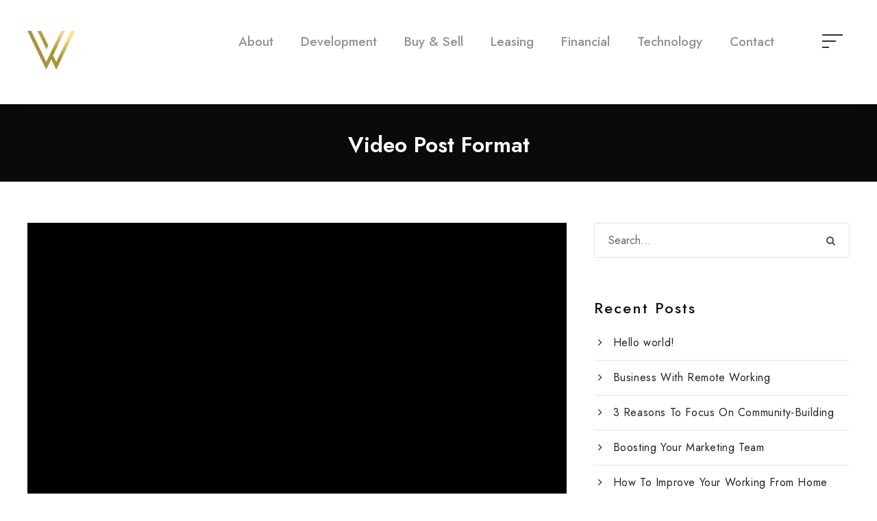

--- FILE ---
content_type: text/html; charset=UTF-8
request_url: https://westsidepropertygroup.com/type/video/
body_size: 9973
content:
<!DOCTYPE html>
<html lang="en-US" class="no-js">
<head>
	<meta charset="UTF-8">
	<meta name="viewport" content="width=device-width, initial-scale=1">
	<link rel="profile" href="http://gmpg.org/xfn/11">
	<link rel="pingback" href="https://westsidepropertygroup.com/xmlrpc.php">
	<title>Video &#8211; West Side Property Group</title>
<meta name='robots' content='max-image-preview:large' />
	<style>img:is([sizes="auto" i], [sizes^="auto," i]) { contain-intrinsic-size: 3000px 1500px }</style>
	<link rel='dns-prefetch' href='//fonts.googleapis.com' />
<link rel="alternate" type="application/rss+xml" title="West Side Property Group &raquo; Feed" href="https://westsidepropertygroup.com/feed/" />
<link rel="alternate" type="application/rss+xml" title="West Side Property Group &raquo; Comments Feed" href="https://westsidepropertygroup.com/comments/feed/" />
<link rel="alternate" type="application/rss+xml" title="West Side Property Group &raquo; Video Format Feed" href="https://westsidepropertygroup.com/type/video/feed/" />
<script type="text/javascript">
/* <![CDATA[ */
window._wpemojiSettings = {"baseUrl":"https:\/\/s.w.org\/images\/core\/emoji\/16.0.1\/72x72\/","ext":".png","svgUrl":"https:\/\/s.w.org\/images\/core\/emoji\/16.0.1\/svg\/","svgExt":".svg","source":{"concatemoji":"https:\/\/westsidepropertygroup.com\/wp-includes\/js\/wp-emoji-release.min.js?ver=6.8.3"}};
/*! This file is auto-generated */
!function(s,n){var o,i,e;function c(e){try{var t={supportTests:e,timestamp:(new Date).valueOf()};sessionStorage.setItem(o,JSON.stringify(t))}catch(e){}}function p(e,t,n){e.clearRect(0,0,e.canvas.width,e.canvas.height),e.fillText(t,0,0);var t=new Uint32Array(e.getImageData(0,0,e.canvas.width,e.canvas.height).data),a=(e.clearRect(0,0,e.canvas.width,e.canvas.height),e.fillText(n,0,0),new Uint32Array(e.getImageData(0,0,e.canvas.width,e.canvas.height).data));return t.every(function(e,t){return e===a[t]})}function u(e,t){e.clearRect(0,0,e.canvas.width,e.canvas.height),e.fillText(t,0,0);for(var n=e.getImageData(16,16,1,1),a=0;a<n.data.length;a++)if(0!==n.data[a])return!1;return!0}function f(e,t,n,a){switch(t){case"flag":return n(e,"\ud83c\udff3\ufe0f\u200d\u26a7\ufe0f","\ud83c\udff3\ufe0f\u200b\u26a7\ufe0f")?!1:!n(e,"\ud83c\udde8\ud83c\uddf6","\ud83c\udde8\u200b\ud83c\uddf6")&&!n(e,"\ud83c\udff4\udb40\udc67\udb40\udc62\udb40\udc65\udb40\udc6e\udb40\udc67\udb40\udc7f","\ud83c\udff4\u200b\udb40\udc67\u200b\udb40\udc62\u200b\udb40\udc65\u200b\udb40\udc6e\u200b\udb40\udc67\u200b\udb40\udc7f");case"emoji":return!a(e,"\ud83e\udedf")}return!1}function g(e,t,n,a){var r="undefined"!=typeof WorkerGlobalScope&&self instanceof WorkerGlobalScope?new OffscreenCanvas(300,150):s.createElement("canvas"),o=r.getContext("2d",{willReadFrequently:!0}),i=(o.textBaseline="top",o.font="600 32px Arial",{});return e.forEach(function(e){i[e]=t(o,e,n,a)}),i}function t(e){var t=s.createElement("script");t.src=e,t.defer=!0,s.head.appendChild(t)}"undefined"!=typeof Promise&&(o="wpEmojiSettingsSupports",i=["flag","emoji"],n.supports={everything:!0,everythingExceptFlag:!0},e=new Promise(function(e){s.addEventListener("DOMContentLoaded",e,{once:!0})}),new Promise(function(t){var n=function(){try{var e=JSON.parse(sessionStorage.getItem(o));if("object"==typeof e&&"number"==typeof e.timestamp&&(new Date).valueOf()<e.timestamp+604800&&"object"==typeof e.supportTests)return e.supportTests}catch(e){}return null}();if(!n){if("undefined"!=typeof Worker&&"undefined"!=typeof OffscreenCanvas&&"undefined"!=typeof URL&&URL.createObjectURL&&"undefined"!=typeof Blob)try{var e="postMessage("+g.toString()+"("+[JSON.stringify(i),f.toString(),p.toString(),u.toString()].join(",")+"));",a=new Blob([e],{type:"text/javascript"}),r=new Worker(URL.createObjectURL(a),{name:"wpTestEmojiSupports"});return void(r.onmessage=function(e){c(n=e.data),r.terminate(),t(n)})}catch(e){}c(n=g(i,f,p,u))}t(n)}).then(function(e){for(var t in e)n.supports[t]=e[t],n.supports.everything=n.supports.everything&&n.supports[t],"flag"!==t&&(n.supports.everythingExceptFlag=n.supports.everythingExceptFlag&&n.supports[t]);n.supports.everythingExceptFlag=n.supports.everythingExceptFlag&&!n.supports.flag,n.DOMReady=!1,n.readyCallback=function(){n.DOMReady=!0}}).then(function(){return e}).then(function(){var e;n.supports.everything||(n.readyCallback(),(e=n.source||{}).concatemoji?t(e.concatemoji):e.wpemoji&&e.twemoji&&(t(e.twemoji),t(e.wpemoji)))}))}((window,document),window._wpemojiSettings);
/* ]]> */
</script>

<style id='wp-emoji-styles-inline-css' type='text/css'>

	img.wp-smiley, img.emoji {
		display: inline !important;
		border: none !important;
		box-shadow: none !important;
		height: 1em !important;
		width: 1em !important;
		margin: 0 0.07em !important;
		vertical-align: -0.1em !important;
		background: none !important;
		padding: 0 !important;
	}
</style>
<link rel='stylesheet' id='wp-block-library-css' href='https://westsidepropertygroup.com/wp-includes/css/dist/block-library/style.min.css?ver=6.8.3' type='text/css' media='all' />
<style id='classic-theme-styles-inline-css' type='text/css'>
/*! This file is auto-generated */
.wp-block-button__link{color:#fff;background-color:#32373c;border-radius:9999px;box-shadow:none;text-decoration:none;padding:calc(.667em + 2px) calc(1.333em + 2px);font-size:1.125em}.wp-block-file__button{background:#32373c;color:#fff;text-decoration:none}
</style>
<style id='global-styles-inline-css' type='text/css'>
:root{--wp--preset--aspect-ratio--square: 1;--wp--preset--aspect-ratio--4-3: 4/3;--wp--preset--aspect-ratio--3-4: 3/4;--wp--preset--aspect-ratio--3-2: 3/2;--wp--preset--aspect-ratio--2-3: 2/3;--wp--preset--aspect-ratio--16-9: 16/9;--wp--preset--aspect-ratio--9-16: 9/16;--wp--preset--color--black: #000000;--wp--preset--color--cyan-bluish-gray: #abb8c3;--wp--preset--color--white: #ffffff;--wp--preset--color--pale-pink: #f78da7;--wp--preset--color--vivid-red: #cf2e2e;--wp--preset--color--luminous-vivid-orange: #ff6900;--wp--preset--color--luminous-vivid-amber: #fcb900;--wp--preset--color--light-green-cyan: #7bdcb5;--wp--preset--color--vivid-green-cyan: #00d084;--wp--preset--color--pale-cyan-blue: #8ed1fc;--wp--preset--color--vivid-cyan-blue: #0693e3;--wp--preset--color--vivid-purple: #9b51e0;--wp--preset--gradient--vivid-cyan-blue-to-vivid-purple: linear-gradient(135deg,rgba(6,147,227,1) 0%,rgb(155,81,224) 100%);--wp--preset--gradient--light-green-cyan-to-vivid-green-cyan: linear-gradient(135deg,rgb(122,220,180) 0%,rgb(0,208,130) 100%);--wp--preset--gradient--luminous-vivid-amber-to-luminous-vivid-orange: linear-gradient(135deg,rgba(252,185,0,1) 0%,rgba(255,105,0,1) 100%);--wp--preset--gradient--luminous-vivid-orange-to-vivid-red: linear-gradient(135deg,rgba(255,105,0,1) 0%,rgb(207,46,46) 100%);--wp--preset--gradient--very-light-gray-to-cyan-bluish-gray: linear-gradient(135deg,rgb(238,238,238) 0%,rgb(169,184,195) 100%);--wp--preset--gradient--cool-to-warm-spectrum: linear-gradient(135deg,rgb(74,234,220) 0%,rgb(151,120,209) 20%,rgb(207,42,186) 40%,rgb(238,44,130) 60%,rgb(251,105,98) 80%,rgb(254,248,76) 100%);--wp--preset--gradient--blush-light-purple: linear-gradient(135deg,rgb(255,206,236) 0%,rgb(152,150,240) 100%);--wp--preset--gradient--blush-bordeaux: linear-gradient(135deg,rgb(254,205,165) 0%,rgb(254,45,45) 50%,rgb(107,0,62) 100%);--wp--preset--gradient--luminous-dusk: linear-gradient(135deg,rgb(255,203,112) 0%,rgb(199,81,192) 50%,rgb(65,88,208) 100%);--wp--preset--gradient--pale-ocean: linear-gradient(135deg,rgb(255,245,203) 0%,rgb(182,227,212) 50%,rgb(51,167,181) 100%);--wp--preset--gradient--electric-grass: linear-gradient(135deg,rgb(202,248,128) 0%,rgb(113,206,126) 100%);--wp--preset--gradient--midnight: linear-gradient(135deg,rgb(2,3,129) 0%,rgb(40,116,252) 100%);--wp--preset--font-size--small: 13px;--wp--preset--font-size--medium: 20px;--wp--preset--font-size--large: 36px;--wp--preset--font-size--x-large: 42px;--wp--preset--spacing--20: 0.44rem;--wp--preset--spacing--30: 0.67rem;--wp--preset--spacing--40: 1rem;--wp--preset--spacing--50: 1.5rem;--wp--preset--spacing--60: 2.25rem;--wp--preset--spacing--70: 3.38rem;--wp--preset--spacing--80: 5.06rem;--wp--preset--shadow--natural: 6px 6px 9px rgba(0, 0, 0, 0.2);--wp--preset--shadow--deep: 12px 12px 50px rgba(0, 0, 0, 0.4);--wp--preset--shadow--sharp: 6px 6px 0px rgba(0, 0, 0, 0.2);--wp--preset--shadow--outlined: 6px 6px 0px -3px rgba(255, 255, 255, 1), 6px 6px rgba(0, 0, 0, 1);--wp--preset--shadow--crisp: 6px 6px 0px rgba(0, 0, 0, 1);}:where(.is-layout-flex){gap: 0.5em;}:where(.is-layout-grid){gap: 0.5em;}body .is-layout-flex{display: flex;}.is-layout-flex{flex-wrap: wrap;align-items: center;}.is-layout-flex > :is(*, div){margin: 0;}body .is-layout-grid{display: grid;}.is-layout-grid > :is(*, div){margin: 0;}:where(.wp-block-columns.is-layout-flex){gap: 2em;}:where(.wp-block-columns.is-layout-grid){gap: 2em;}:where(.wp-block-post-template.is-layout-flex){gap: 1.25em;}:where(.wp-block-post-template.is-layout-grid){gap: 1.25em;}.has-black-color{color: var(--wp--preset--color--black) !important;}.has-cyan-bluish-gray-color{color: var(--wp--preset--color--cyan-bluish-gray) !important;}.has-white-color{color: var(--wp--preset--color--white) !important;}.has-pale-pink-color{color: var(--wp--preset--color--pale-pink) !important;}.has-vivid-red-color{color: var(--wp--preset--color--vivid-red) !important;}.has-luminous-vivid-orange-color{color: var(--wp--preset--color--luminous-vivid-orange) !important;}.has-luminous-vivid-amber-color{color: var(--wp--preset--color--luminous-vivid-amber) !important;}.has-light-green-cyan-color{color: var(--wp--preset--color--light-green-cyan) !important;}.has-vivid-green-cyan-color{color: var(--wp--preset--color--vivid-green-cyan) !important;}.has-pale-cyan-blue-color{color: var(--wp--preset--color--pale-cyan-blue) !important;}.has-vivid-cyan-blue-color{color: var(--wp--preset--color--vivid-cyan-blue) !important;}.has-vivid-purple-color{color: var(--wp--preset--color--vivid-purple) !important;}.has-black-background-color{background-color: var(--wp--preset--color--black) !important;}.has-cyan-bluish-gray-background-color{background-color: var(--wp--preset--color--cyan-bluish-gray) !important;}.has-white-background-color{background-color: var(--wp--preset--color--white) !important;}.has-pale-pink-background-color{background-color: var(--wp--preset--color--pale-pink) !important;}.has-vivid-red-background-color{background-color: var(--wp--preset--color--vivid-red) !important;}.has-luminous-vivid-orange-background-color{background-color: var(--wp--preset--color--luminous-vivid-orange) !important;}.has-luminous-vivid-amber-background-color{background-color: var(--wp--preset--color--luminous-vivid-amber) !important;}.has-light-green-cyan-background-color{background-color: var(--wp--preset--color--light-green-cyan) !important;}.has-vivid-green-cyan-background-color{background-color: var(--wp--preset--color--vivid-green-cyan) !important;}.has-pale-cyan-blue-background-color{background-color: var(--wp--preset--color--pale-cyan-blue) !important;}.has-vivid-cyan-blue-background-color{background-color: var(--wp--preset--color--vivid-cyan-blue) !important;}.has-vivid-purple-background-color{background-color: var(--wp--preset--color--vivid-purple) !important;}.has-black-border-color{border-color: var(--wp--preset--color--black) !important;}.has-cyan-bluish-gray-border-color{border-color: var(--wp--preset--color--cyan-bluish-gray) !important;}.has-white-border-color{border-color: var(--wp--preset--color--white) !important;}.has-pale-pink-border-color{border-color: var(--wp--preset--color--pale-pink) !important;}.has-vivid-red-border-color{border-color: var(--wp--preset--color--vivid-red) !important;}.has-luminous-vivid-orange-border-color{border-color: var(--wp--preset--color--luminous-vivid-orange) !important;}.has-luminous-vivid-amber-border-color{border-color: var(--wp--preset--color--luminous-vivid-amber) !important;}.has-light-green-cyan-border-color{border-color: var(--wp--preset--color--light-green-cyan) !important;}.has-vivid-green-cyan-border-color{border-color: var(--wp--preset--color--vivid-green-cyan) !important;}.has-pale-cyan-blue-border-color{border-color: var(--wp--preset--color--pale-cyan-blue) !important;}.has-vivid-cyan-blue-border-color{border-color: var(--wp--preset--color--vivid-cyan-blue) !important;}.has-vivid-purple-border-color{border-color: var(--wp--preset--color--vivid-purple) !important;}.has-vivid-cyan-blue-to-vivid-purple-gradient-background{background: var(--wp--preset--gradient--vivid-cyan-blue-to-vivid-purple) !important;}.has-light-green-cyan-to-vivid-green-cyan-gradient-background{background: var(--wp--preset--gradient--light-green-cyan-to-vivid-green-cyan) !important;}.has-luminous-vivid-amber-to-luminous-vivid-orange-gradient-background{background: var(--wp--preset--gradient--luminous-vivid-amber-to-luminous-vivid-orange) !important;}.has-luminous-vivid-orange-to-vivid-red-gradient-background{background: var(--wp--preset--gradient--luminous-vivid-orange-to-vivid-red) !important;}.has-very-light-gray-to-cyan-bluish-gray-gradient-background{background: var(--wp--preset--gradient--very-light-gray-to-cyan-bluish-gray) !important;}.has-cool-to-warm-spectrum-gradient-background{background: var(--wp--preset--gradient--cool-to-warm-spectrum) !important;}.has-blush-light-purple-gradient-background{background: var(--wp--preset--gradient--blush-light-purple) !important;}.has-blush-bordeaux-gradient-background{background: var(--wp--preset--gradient--blush-bordeaux) !important;}.has-luminous-dusk-gradient-background{background: var(--wp--preset--gradient--luminous-dusk) !important;}.has-pale-ocean-gradient-background{background: var(--wp--preset--gradient--pale-ocean) !important;}.has-electric-grass-gradient-background{background: var(--wp--preset--gradient--electric-grass) !important;}.has-midnight-gradient-background{background: var(--wp--preset--gradient--midnight) !important;}.has-small-font-size{font-size: var(--wp--preset--font-size--small) !important;}.has-medium-font-size{font-size: var(--wp--preset--font-size--medium) !important;}.has-large-font-size{font-size: var(--wp--preset--font-size--large) !important;}.has-x-large-font-size{font-size: var(--wp--preset--font-size--x-large) !important;}
:where(.wp-block-post-template.is-layout-flex){gap: 1.25em;}:where(.wp-block-post-template.is-layout-grid){gap: 1.25em;}
:where(.wp-block-columns.is-layout-flex){gap: 2em;}:where(.wp-block-columns.is-layout-grid){gap: 2em;}
:root :where(.wp-block-pullquote){font-size: 1.5em;line-height: 1.6;}
</style>
<link rel='stylesheet' id='contact-form-7-css' href='https://westsidepropertygroup.com/wp-content/plugins/contact-form-7/includes/css/styles.css?ver=6.1.4' type='text/css' media='all' />
<link rel='stylesheet' id='gdlr-core-google-font-css' href='https://fonts.googleapis.com/css?family=Jost%3A100%2C200%2C300%2Cregular%2C500%2C600%2C700%2C800%2C900%2C100italic%2C200italic%2C300italic%2Citalic%2C500italic%2C600italic%2C700italic%2C800italic%2C900italic%7CPlayfair+Display%3Aregular%2C500%2C600%2C700%2C800%2C900%2Citalic%2C500italic%2C600italic%2C700italic%2C800italic%2C900italic&#038;subset=cyrillic%2Clatin%2Clatin-ext%2Cvietnamese&#038;ver=6.8.3' type='text/css' media='all' />
<link rel='stylesheet' id='font-awesome-css' href='https://westsidepropertygroup.com/wp-content/plugins/goodlayers-core/plugins/fontawesome/font-awesome.css?ver=6.8.3' type='text/css' media='all' />
<link rel='stylesheet' id='fa5-css' href='https://westsidepropertygroup.com/wp-content/plugins/goodlayers-core/plugins/fa5/fa5.css?ver=6.8.3' type='text/css' media='all' />
<link rel='stylesheet' id='elegant-font-css' href='https://westsidepropertygroup.com/wp-content/plugins/goodlayers-core/plugins/elegant/elegant-font.css?ver=6.8.3' type='text/css' media='all' />
<link rel='stylesheet' id='ionicons-css' href='https://westsidepropertygroup.com/wp-content/plugins/goodlayers-core/plugins/ionicons/ionicons.css?ver=6.8.3' type='text/css' media='all' />
<link rel='stylesheet' id='simple-line-icons-css' href='https://westsidepropertygroup.com/wp-content/plugins/goodlayers-core/plugins/simpleline/simpleline.css?ver=6.8.3' type='text/css' media='all' />
<link rel='stylesheet' id='gdlr-core-plugin-css' href='https://westsidepropertygroup.com/wp-content/plugins/goodlayers-core/plugins/style.css?ver=1720457520' type='text/css' media='all' />
<link rel='stylesheet' id='gdlr-core-page-builder-css' href='https://westsidepropertygroup.com/wp-content/plugins/goodlayers-core/include/css/page-builder.css?ver=6.8.3' type='text/css' media='all' />
<link rel='stylesheet' id='lidd_mc-css' href='https://westsidepropertygroup.com/wp-content/plugins/responsive-mortgage-calculator/css/style.css?ver=2.6.0' type='text/css' media='screen' />
<link rel='stylesheet' id='wp-components-css' href='https://westsidepropertygroup.com/wp-includes/css/dist/components/style.min.css?ver=6.8.3' type='text/css' media='all' />
<link rel='stylesheet' id='godaddy-styles-css' href='https://westsidepropertygroup.com/wp-content/mu-plugins/vendor/wpex/godaddy-launch/includes/Dependencies/GoDaddy/Styles/build/latest.css?ver=2.0.2' type='text/css' media='all' />
<link rel='stylesheet' id='arki-style-core-css' href='https://westsidepropertygroup.com/wp-content/themes/arki/css/style-core.css?ver=6.8.3' type='text/css' media='all' />
<link rel='stylesheet' id='arki-custom-style-css' href='https://westsidepropertygroup.com/wp-content/uploads/arki-style-custom.css?1720457520&#038;ver=6.8.3' type='text/css' media='all' />
<link rel='stylesheet' id='arki-mmenu-css' href='https://westsidepropertygroup.com/wp-content/themes/arki/css/mmenu.css?ver=6.8.3' type='text/css' media='all' />
<script type="text/javascript" src="https://westsidepropertygroup.com/wp-includes/js/jquery/jquery.min.js?ver=3.7.1" id="jquery-core-js"></script>
<script type="text/javascript" src="https://westsidepropertygroup.com/wp-includes/js/jquery/jquery-migrate.min.js?ver=3.4.1" id="jquery-migrate-js"></script>
<!--[if lt IE 9]>
<script type="text/javascript" src="https://westsidepropertygroup.com/wp-content/themes/arki/js/html5.js?ver=6.8.3" id="html5js-js"></script>
<![endif]-->
<link rel="https://api.w.org/" href="https://westsidepropertygroup.com/wp-json/" /><link rel="EditURI" type="application/rsd+xml" title="RSD" href="https://westsidepropertygroup.com/xmlrpc.php?rsd" />
<meta name="generator" content="WordPress 6.8.3" />
<style type="text/css">.recentcomments a{display:inline !important;padding:0 !important;margin:0 !important;}</style><meta name="generator" content="Powered by Slider Revolution 6.6.15 - responsive, Mobile-Friendly Slider Plugin for WordPress with comfortable drag and drop interface." />
<script>function setREVStartSize(e){
			//window.requestAnimationFrame(function() {
				window.RSIW = window.RSIW===undefined ? window.innerWidth : window.RSIW;
				window.RSIH = window.RSIH===undefined ? window.innerHeight : window.RSIH;
				try {
					var pw = document.getElementById(e.c).parentNode.offsetWidth,
						newh;
					pw = pw===0 || isNaN(pw) || (e.l=="fullwidth" || e.layout=="fullwidth") ? window.RSIW : pw;
					e.tabw = e.tabw===undefined ? 0 : parseInt(e.tabw);
					e.thumbw = e.thumbw===undefined ? 0 : parseInt(e.thumbw);
					e.tabh = e.tabh===undefined ? 0 : parseInt(e.tabh);
					e.thumbh = e.thumbh===undefined ? 0 : parseInt(e.thumbh);
					e.tabhide = e.tabhide===undefined ? 0 : parseInt(e.tabhide);
					e.thumbhide = e.thumbhide===undefined ? 0 : parseInt(e.thumbhide);
					e.mh = e.mh===undefined || e.mh=="" || e.mh==="auto" ? 0 : parseInt(e.mh,0);
					if(e.layout==="fullscreen" || e.l==="fullscreen")
						newh = Math.max(e.mh,window.RSIH);
					else{
						e.gw = Array.isArray(e.gw) ? e.gw : [e.gw];
						for (var i in e.rl) if (e.gw[i]===undefined || e.gw[i]===0) e.gw[i] = e.gw[i-1];
						e.gh = e.el===undefined || e.el==="" || (Array.isArray(e.el) && e.el.length==0)? e.gh : e.el;
						e.gh = Array.isArray(e.gh) ? e.gh : [e.gh];
						for (var i in e.rl) if (e.gh[i]===undefined || e.gh[i]===0) e.gh[i] = e.gh[i-1];
											
						var nl = new Array(e.rl.length),
							ix = 0,
							sl;
						e.tabw = e.tabhide>=pw ? 0 : e.tabw;
						e.thumbw = e.thumbhide>=pw ? 0 : e.thumbw;
						e.tabh = e.tabhide>=pw ? 0 : e.tabh;
						e.thumbh = e.thumbhide>=pw ? 0 : e.thumbh;
						for (var i in e.rl) nl[i] = e.rl[i]<window.RSIW ? 0 : e.rl[i];
						sl = nl[0];
						for (var i in nl) if (sl>nl[i] && nl[i]>0) { sl = nl[i]; ix=i;}
						var m = pw>(e.gw[ix]+e.tabw+e.thumbw) ? 1 : (pw-(e.tabw+e.thumbw)) / (e.gw[ix]);
						newh =  (e.gh[ix] * m) + (e.tabh + e.thumbh);
					}
					var el = document.getElementById(e.c);
					if (el!==null && el) el.style.height = newh+"px";
					el = document.getElementById(e.c+"_wrapper");
					if (el!==null && el) {
						el.style.height = newh+"px";
						el.style.display = "block";
					}
				} catch(e){
					console.log("Failure at Presize of Slider:" + e)
				}
			//});
		  };</script>
		<style type="text/css" id="wp-custom-css">
			.arki-footer-wrapper p {
	font-size: 12px;
}

.wpforms-submit {
	background:#333 !important;
}

.contact-sidebarinfo a {
    font-size: 17px;
    display: block;
    margin-top: -5px;
}

.contact-sidebarinfo span {
	font-size: 15px;
    font-weight: bold;
	text-transform:uppercase;
}

.gdlr-core-pbf-element a {
	color:#00adef !important;
}		</style>
		</head>

<body class="archive tax-post_format term-post-format-video term-84 wp-theme-arki gdlr-core-body arki-body arki-body-front arki-full  arki-with-sticky-navigation  arki-blockquote-style-3 gdlr-core-link-to-lightbox" data-home-url="https://westsidepropertygroup.com/" >
<div class="arki-mobile-header-wrap" ><div class="arki-mobile-header arki-header-background arki-style-slide arki-sticky-mobile-navigation " id="arki-mobile-header" ><div class="arki-mobile-header-container arki-container clearfix" ><div class="arki-logo  arki-item-pdlr"><div class="arki-logo-inner"><a class="arki-fixed-nav-logo" href="https://westsidepropertygroup.com/" ><img src="https://westsidepropertygroup.com/wp-content/uploads/2023/09/W-Logo.png" alt="" width="190" height="156" title="W Logo"  srcset="https://westsidepropertygroup.com/wp-content/uploads/2023/09/W-Logo.png 1x,  2x"  /></a><a class=" arki-orig-logo" href="https://westsidepropertygroup.com/" ><img src="https://westsidepropertygroup.com/wp-content/uploads/2023/09/W-Logo.png" alt="" width="190" height="156" title="W Logo" /></a></div></div><div class="arki-mobile-menu-right" ><div class="arki-mobile-menu" ><a class="arki-mm-menu-button arki-mobile-menu-button arki-mobile-button-hamburger" href="#arki-mobile-menu" ><span></span></a><div class="arki-mm-menu-wrap arki-navigation-font" id="arki-mobile-menu" data-slide="right" ><ul id="menu-main-menu-wspg" class="m-menu"><li class="menu-item menu-item-type-post_type menu-item-object-page menu-item-14815"><a href="https://westsidepropertygroup.com/about/">About</a></li>
<li class="menu-item menu-item-type-post_type menu-item-object-page menu-item-has-children menu-item-14653"><a href="https://westsidepropertygroup.com/development/">Development</a>
<ul class="sub-menu">
	<li class="menu-item menu-item-type-post_type menu-item-object-page menu-item-14848"><a href="https://westsidepropertygroup.com/malibu/">Malibu</a></li>
</ul>
</li>
<li class="menu-item menu-item-type-post_type menu-item-object-page menu-item-14655"><a href="https://westsidepropertygroup.com/residential/">Buy &#038; Sell</a></li>
<li class="menu-item menu-item-type-custom menu-item-object-custom menu-item-has-children menu-item-14849"><a href="#">Leasing</a>
<ul class="sub-menu">
	<li class="menu-item menu-item-type-post_type menu-item-object-page menu-item-14804"><a href="https://westsidepropertygroup.com/property-management/">Property Management</a></li>
</ul>
</li>
<li class="menu-item menu-item-type-custom menu-item-object-custom menu-item-14656"><a target="_blank" href="https://cuevacapital.com/">Financial</a></li>
<li class="menu-item menu-item-type-post_type menu-item-object-page menu-item-14651"><a href="https://westsidepropertygroup.com/furniture-deco/">Technology</a></li>
<li class="menu-item menu-item-type-post_type menu-item-object-page menu-item-14652"><a href="https://westsidepropertygroup.com/contact/">Contact</a></li>
</ul></div></div></div></div></div></div><div class="arki-body-outer-wrapper ">
		<div class="arki-body-wrapper clearfix  arki-with-frame">
		
<header class="arki-header-wrap arki-header-style-plain  arki-style-menu-right arki-sticky-navigation arki-style-fixed" data-navigation-offset="75"  >
	<div class="arki-header-background" ></div>
	<div class="arki-header-container  arki-container">
			
		<div class="arki-header-container-inner clearfix">
			<div class="arki-logo  arki-item-pdlr"><div class="arki-logo-inner"><a class="arki-fixed-nav-logo" href="https://westsidepropertygroup.com/" ><img src="https://westsidepropertygroup.com/wp-content/uploads/2023/09/W-Logo.png" alt="" width="190" height="156" title="W Logo"  srcset="https://westsidepropertygroup.com/wp-content/uploads/2023/09/W-Logo.png 1x,  2x"  /></a><a class=" arki-orig-logo" href="https://westsidepropertygroup.com/" ><img src="https://westsidepropertygroup.com/wp-content/uploads/2023/09/W-Logo.png" alt="" width="190" height="156" title="W Logo"  srcset="https://westsidepropertygroup.com/wp-content/uploads/2023/09/W-Logo.png 1x, https://westsidepropertygroup.com/wp-content/uploads/2023/09/W-Logo.png 2x"  /></a></div></div>			<div class="arki-navigation arki-item-pdlr clearfix " >
			<div class="arki-main-menu" id="arki-main-menu" ><ul id="menu-main-menu-wspg-1" class="sf-menu"><li  class="menu-item menu-item-type-post_type menu-item-object-page menu-item-14815 arki-normal-menu"><a href="https://westsidepropertygroup.com/about/">About</a></li>
<li  class="menu-item menu-item-type-post_type menu-item-object-page menu-item-has-children menu-item-14653 arki-normal-menu"><a href="https://westsidepropertygroup.com/development/" class="sf-with-ul-pre">Development</a>
<ul class="sub-menu">
	<li  class="menu-item menu-item-type-post_type menu-item-object-page menu-item-14848" data-size="60"><a href="https://westsidepropertygroup.com/malibu/">Malibu</a></li>
</ul>
</li>
<li  class="menu-item menu-item-type-post_type menu-item-object-page menu-item-14655 arki-normal-menu"><a href="https://westsidepropertygroup.com/residential/">Buy &#038; Sell</a></li>
<li  class="menu-item menu-item-type-custom menu-item-object-custom menu-item-has-children menu-item-14849 arki-normal-menu"><a href="#" class="sf-with-ul-pre">Leasing</a>
<ul class="sub-menu">
	<li  class="menu-item menu-item-type-post_type menu-item-object-page menu-item-14804" data-size="60"><a href="https://westsidepropertygroup.com/property-management/">Property Management</a></li>
</ul>
</li>
<li  class="menu-item menu-item-type-custom menu-item-object-custom menu-item-14656 arki-normal-menu"><a target="_blank" href="https://cuevacapital.com/">Financial</a></li>
<li  class="menu-item menu-item-type-post_type menu-item-object-page menu-item-14651 arki-normal-menu"><a href="https://westsidepropertygroup.com/furniture-deco/">Technology</a></li>
<li  class="menu-item menu-item-type-post_type menu-item-object-page menu-item-14652 arki-normal-menu"><a href="https://westsidepropertygroup.com/contact/">Contact</a></li>
</ul><div class="arki-navigation-slide-bar  arki-navigation-slide-bar-style-2 arki-left"  data-size-offset="0"  data-width="19px"  id="arki-navigation-slide-bar" ></div></div><div class="arki-main-menu-right-wrap clearfix " ><div class="arki-side-content-menu-button" ><span></span></div></div>			</div><!-- arki-navigation -->

		</div><!-- arki-header-inner -->
	</div><!-- arki-header-container -->
</header><!-- header --><div class="arki-page-title-wrap  arki-style-custom arki-center-align" ><div class="arki-header-transparent-substitute" ></div><div class="arki-page-title-overlay"  ></div><div class="arki-page-title-container arki-container" ><div class="arki-page-title-content arki-item-pdlr"  ><h3 class="arki-page-title"  >Video Post Format</h3></div></div></div>	<div class="arki-page-wrapper" id="arki-page-wrapper" ><div class="arki-content-container arki-container"><div class=" arki-sidebar-wrap clearfix arki-line-height-0 arki-sidebar-style-right" ><div class=" arki-sidebar-center arki-column-40 arki-line-height" ><div class="arki-content-area" ><div class="gdlr-core-blog-item gdlr-core-item-pdb clearfix  gdlr-core-style-blog-full"  ><div class="gdlr-core-blog-item-holder gdlr-core-js-2 clearfix" data-layout="fitrows" ><div class="gdlr-core-item-list gdlr-core-blog-full  gdlr-core-item-mglr gdlr-core-style-left"  ><div class="gdlr-core-blog-thumbnail gdlr-core-media-video"  ><iframe src="//www.youtube.com/embed/yeyRouUw90A?wmode=transparent" width="640" height="360" data-player-type="youtube" allowfullscreen ></iframe></div><div class="gdlr-core-blog-full-head clearfix"><div class="gdlr-core-blog-full-head-right"><h3 class="gdlr-core-blog-title gdlr-core-skin-title" style="font-size: 31px ;font-weight: 800 ;letter-spacing: 0px ;"  ><a href="https://westsidepropertygroup.com/video-post-format/" >Video Post Format</a></h3><div class="gdlr-core-blog-info-wrapper gdlr-core-skin-divider" ><span class="gdlr-core-blog-info gdlr-core-blog-info-font gdlr-core-skin-caption gdlr-core-blog-info-date"  ><span class="gdlr-core-head" ><i class="icon-clock" ></i></span><a href="https://westsidepropertygroup.com/2016/06/06/" >June 6, 2016</a></span><span class="gdlr-core-blog-info gdlr-core-blog-info-font gdlr-core-skin-caption gdlr-core-blog-info-author"  ><span class="gdlr-core-head" ><i class="icon-user" ></i></span><a href="https://westsidepropertygroup.com/author/xpgraphics/" title="Posts by xpgraphics" rel="author">xpgraphics</a></span><span class="gdlr-core-blog-info gdlr-core-blog-info-font gdlr-core-skin-caption gdlr-core-blog-info-category"  ><span class="gdlr-core-head" ><i class="icon-folder" ></i></span><a href="https://westsidepropertygroup.com/category/uncategorized/" rel="tag">Uncategorized</a></span><span class="gdlr-core-blog-info gdlr-core-blog-info-font gdlr-core-skin-caption gdlr-core-blog-info-comment-number"  ><span class="gdlr-core-head" ><i class="fa fa-comments-o" ></i></span><a href="https://westsidepropertygroup.com/video-post-format/#respond" >0 </a></span></div></div></div><div class="gdlr-core-blog-content clearfix" >I neglect my talents Far far away, behind the word mountains, far from the countries Vokalia and...<div class="clear"></div><a class="gdlr-core-excerpt-read-more gdlr-core-button gdlr-core-rectangle" href="https://westsidepropertygroup.com/video-post-format/" >Read More</a></div></div></div></div></div></div><div class=" arki-sidebar-right arki-column-20 arki-line-height arki-line-height" ><div class="arki-sidebar-area arki-item-pdlr" ><div id="search-2" class="widget widget_search arki-widget"><form role="search" method="get" class="search-form" action="https://westsidepropertygroup.com/">
    <input type="search" class="search-field" placeholder="Search..." value="" name="s" />
    <input type="submit" class="search-submit" value="Search" />
</form>	
</div>
		<div id="recent-posts-2" class="widget widget_recent_entries arki-widget">
		<h1 class="arki-widget-title">Recent Posts</h1><span class="clear"></span>
		<ul>
											<li>
					<a href="https://westsidepropertygroup.com/hello-world/">Hello world!</a>
									</li>
											<li>
					<a href="https://westsidepropertygroup.com/business-with-remote-working/">Business With Remote Working</a>
									</li>
											<li>
					<a href="https://westsidepropertygroup.com/3-reasons-to-focus-on-community-building/">3 Reasons To Focus On Community-Building</a>
									</li>
											<li>
					<a href="https://westsidepropertygroup.com/boosting-your-marketing-team/">Boosting Your Marketing Team</a>
									</li>
											<li>
					<a href="https://westsidepropertygroup.com/how-to-improve-your-working-from-home/">How To Improve Your Working From Home</a>
									</li>
					</ul>

		</div><div id="recent-comments-2" class="widget widget_recent_comments arki-widget"><h1 class="arki-widget-title">Recent Comments</h1><span class="clear"></span><ul id="recentcomments"><li class="recentcomments"><span class="comment-author-link"><a href="https://wordpress.org/" class="url" rel="ugc external nofollow">A WordPress Commenter</a></span> on <a href="https://westsidepropertygroup.com/hello-world/#comment-1">Hello world!</a></li></ul></div><div id="archives-3" class="widget widget_archive arki-widget"><h1 class="arki-widget-title">Archives</h1><span class="clear"></span>
			<ul>
					<li><a href='https://westsidepropertygroup.com/2023/08/'>August 2023</a></li>
	<li><a href='https://westsidepropertygroup.com/2020/10/'>October 2020</a></li>
	<li><a href='https://westsidepropertygroup.com/2016/06/'>June 2016</a></li>
			</ul>

			</div><div id="categories-3" class="widget widget_categories arki-widget"><h1 class="arki-widget-title">Categories</h1><span class="clear"></span>
			<ul>
					<li class="cat-item cat-item-1"><a href="https://westsidepropertygroup.com/category/blog/">Blog</a>
</li>
	<li class="cat-item cat-item-17"><a href="https://westsidepropertygroup.com/category/insights/">Insights</a>
</li>
	<li class="cat-item cat-item-18"><a href="https://westsidepropertygroup.com/category/projects/">Projects</a>
</li>
	<li class="cat-item cat-item-19"><a href="https://westsidepropertygroup.com/category/technology/">Technology</a>
</li>
	<li class="cat-item cat-item-20"><a href="https://westsidepropertygroup.com/category/uncategorized/">Uncategorized</a>
</li>
			</ul>

			</div><div id="meta-3" class="widget widget_meta arki-widget"><h1 class="arki-widget-title">Meta</h1><span class="clear"></span>
		<ul>
						<li><a href="https://westsidepropertygroup.com/wp-login.php">Log in</a></li>
			<li><a href="https://westsidepropertygroup.com/feed/">Entries feed</a></li>
			<li><a href="https://westsidepropertygroup.com/comments/feed/">Comments feed</a></li>

			<li><a href="https://wordpress.org/">WordPress.org</a></li>
		</ul>

		</div></div></div></div></div></div><footer><div class="arki-footer-wrapper " ><div class="arki-footer-container arki-container clearfix" ><div class="arki-footer-column arki-item-pdlr arki-column-60" ><div id="block-3" class="widget widget_block widget_media_image arki-widget"><div class="wp-block-image">
<figure class="aligncenter size-full is-resized"><img loading="lazy" decoding="async" width="432" height="331" src="http://westsidepropertygroup.com/wp-content/uploads/2023/10/WPG_Logomark_Final.png" alt="" class="wp-image-14876" style="aspect-ratio:1.3051359516616314;width:270px;height:auto" srcset="https://westsidepropertygroup.com/wp-content/uploads/2023/10/WPG_Logomark_Final.png 432w, https://westsidepropertygroup.com/wp-content/uploads/2023/10/WPG_Logomark_Final-300x230.png 300w" sizes="auto, (max-width: 432px) 100vw, 432px" /></figure></div></div><div id="block-4" class="widget widget_block widget_text arki-widget">
<p class="has-text-align-center">© 2023 WESTSIDE PROPERTY GROUP ALL RIGHTS RESERVED</p>
</div></div></div></div></footer></div></div><div id="arki-side-content-menu" ><i class="arki-side-content-menu-close ion-android-close" ></i><div id="block-8" class="widget widget_block widget_media_image arki-widget">
<figure class="wp-block-image size-full is-resized"><img loading="lazy" decoding="async" width="190" height="156" src="http://westsidepropertygroup.com/wp-content/uploads/2023/09/W-Logo.png" alt="" class="wp-image-14658" style="aspect-ratio:1.2179487179487178;width:65px;height:auto"/></figure>
</div><div id="block-9" class="widget widget_block widget_text arki-widget">
<p>WPG is a private real estate investment firm based out of Santa Monica, CA. Our investment philosophy has been to create value by investing in change - change created by industry trends, economic cycles and overall emerging market knowledge. Our tradition of providing unique investment insight and value-added operating capabilities differentiates us from many traditional private real estate investment firms.<br><br><a href="mailto:info@westsidepropertygroup.com">info@westsidepropertygroup.com</a><br><a href="tel:3105796011">310-579-6011</a><br><br>578 Washington Bl. #1400<br>Marina del Rey<br>CA 90292</p>
</div><div id="block-13" class="widget widget_block widget_text arki-widget">
<p></p>
</div><div id="block-17" class="widget widget_block arki-widget"><a href="https://www.facebook.com/westsidepropertygroup/"><i class="fa fa-facebook-f" style="font-size: 14 ;color: #bababa ;margin-left: 3px ;margin-right: 17px ;"  ></i></a>
<a href="https://www.linkedin.com/in/wpgsantamonica"><i class="fa fa-linkedin" style="font-size: 14 ;color: #bababa ;margin-left: 3px ;margin-right: 17px ;"  ></i></a>
<a href="https://www.instagram.com/westsidepropertygroup/"><i class="fa fa-instagram" style="font-size: 14 ;color: #bababa ;margin-left: 3px ;margin-right: 17px ;"  ></i></a>
<a href="https://www.pinterest.com/westsideproperty/"><i class="fa fa-pinterest" style="font-size: 14 ;color: #bababa ;margin-left: 3px ;margin-right: 17px ;"  ></i></a></div></div>

		<script>
			window.RS_MODULES = window.RS_MODULES || {};
			window.RS_MODULES.modules = window.RS_MODULES.modules || {};
			window.RS_MODULES.waiting = window.RS_MODULES.waiting || [];
			window.RS_MODULES.defered = true;
			window.RS_MODULES.moduleWaiting = window.RS_MODULES.moduleWaiting || {};
			window.RS_MODULES.type = 'compiled';
		</script>
		<script type="speculationrules">
{"prefetch":[{"source":"document","where":{"and":[{"href_matches":"\/*"},{"not":{"href_matches":["\/wp-*.php","\/wp-admin\/*","\/wp-content\/uploads\/*","\/wp-content\/*","\/wp-content\/plugins\/*","\/wp-content\/themes\/arki\/*","\/*\\?(.+)"]}},{"not":{"selector_matches":"a[rel~=\"nofollow\"]"}},{"not":{"selector_matches":".no-prefetch, .no-prefetch a"}}]},"eagerness":"conservative"}]}
</script>
<link rel='stylesheet' id='rs-plugin-settings-css' href='https://westsidepropertygroup.com/wp-content/plugins/revslider/public/assets/css/rs6.css?ver=6.6.15' type='text/css' media='all' />
<style id='rs-plugin-settings-inline-css' type='text/css'>
#rs-demo-id {}
</style>
<script type="text/javascript" src="https://westsidepropertygroup.com/wp-includes/js/dist/hooks.min.js?ver=4d63a3d491d11ffd8ac6" id="wp-hooks-js"></script>
<script type="text/javascript" src="https://westsidepropertygroup.com/wp-includes/js/dist/i18n.min.js?ver=5e580eb46a90c2b997e6" id="wp-i18n-js"></script>
<script type="text/javascript" id="wp-i18n-js-after">
/* <![CDATA[ */
wp.i18n.setLocaleData( { 'text direction\u0004ltr': [ 'ltr' ] } );
/* ]]> */
</script>
<script type="text/javascript" src="https://westsidepropertygroup.com/wp-content/plugins/contact-form-7/includes/swv/js/index.js?ver=6.1.4" id="swv-js"></script>
<script type="text/javascript" id="contact-form-7-js-before">
/* <![CDATA[ */
var wpcf7 = {
    "api": {
        "root": "https:\/\/westsidepropertygroup.com\/wp-json\/",
        "namespace": "contact-form-7\/v1"
    },
    "cached": 1
};
/* ]]> */
</script>
<script type="text/javascript" src="https://westsidepropertygroup.com/wp-content/plugins/contact-form-7/includes/js/index.js?ver=6.1.4" id="contact-form-7-js"></script>
<script type="text/javascript" src="https://westsidepropertygroup.com/wp-content/plugins/goodlayers-core/plugins/script.js?ver=1720457520" id="gdlr-core-plugin-js"></script>
<script type="text/javascript" id="gdlr-core-page-builder-js-extra">
/* <![CDATA[ */
var gdlr_core_pbf = {"admin":"","video":{"width":"640","height":"360"},"ajax_url":"https:\/\/westsidepropertygroup.com\/wp-admin\/admin-ajax.php"};
/* ]]> */
</script>
<script type="text/javascript" src="https://westsidepropertygroup.com/wp-content/plugins/goodlayers-core/include/js/page-builder.js?ver=1.3.9" id="gdlr-core-page-builder-js"></script>
<script type="text/javascript" id="lidd_mc-js-extra">
/* <![CDATA[ */
var lidd_mc_script_vars = {"currency":"$","currency_code":null,"currency_format":"<b class=\"lidd_mc_b\">{currency}{amount} {code}<\/b>","number_format":"6","compounding_period":"12","minimum_total_amount":"0","zero_percent_interest":"0","amortization_period_units":"0","summary":"1","summary_interest":"1","summary_downpayment":"1","popup":null,"ta_error":"Please enter the total amount. ","dp_error":"Please enter a down payment amount or leave blank.","ir_error":"Please enter an interest rate.","ap_error":"Please enter an amortization period.","weekly":"Weekly","biweekly":"Bi-Weekly","monthly":"Monthly","quarterly":"Quarterly","semiannual":"Semi-Annual","yearly":"Yearly","weekly_payment":"Weekly Payment","biweekly_payment":"Bi-Weekly Payment","monthly_payment":"Monthly Payment","quarterly_payment":"Quarterly Payment","semiannual_payment":"Semi-Annual Payment","yearly_payment":"Yearly Payment","sy_text":"For a mortgage of <b class=\"lidd_mc_b\">{total_amount}<\/b> amortized over <b class=\"lidd_mc_b\">{amortization_years}<\/b> years, your <b class=\"lidd_mc_b\">{payment_period}<\/b> payment is","sym1_text":"For a mortgage of <b class=\"lidd_mc_b\">{total_amount}<\/b> amortized over <b class=\"lidd_mc_b\">{amortization_years}<\/b> years and <b class=\"lidd_mc_b\">1<\/b> month, your <b class=\"lidd_mc_b\">{payment_period}<\/b> payment is","sym_text":"For a mortgage of <b class=\"lidd_mc_b\">{total_amount}<\/b> amortized over <b class=\"lidd_mc_b\">{amortization_years}<\/b> years and <b class=\"lidd_mc_b\">{amortization_months}<\/b> months, your <b class=\"lidd_mc_b\">{payment_period}<\/b> payment is","syw1_text":"For a mortgage of <b class=\"lidd_mc_b\">{total_amount}<\/b> amortized over <b class=\"lidd_mc_b\">{amortization_years}<\/b> years and <b class=\"lidd_mc_b\">1<\/b> week, your <b class=\"lidd_mc_b\">{payment_period}<\/b> payment is","syw_text":"For a mortgage of <b class=\"lidd_mc_b\">{total_amount}<\/b> amortized over <b class=\"lidd_mc_b\">{amortization_years}<\/b> years and <b class=\"lidd_mc_b\">{amortization_weeks}<\/b> weeks, your <b class=\"lidd_mc_b\">{payment_period}<\/b> payment is","mp_text":"Mortgage Payment","tmwi_text":"Total Mortgage with Interest","twdp_text":"Total with Down Payment"};
/* ]]> */
</script>
<script type="text/javascript" src="https://westsidepropertygroup.com/wp-content/plugins/responsive-mortgage-calculator/js/lidd-mc.js?ver=2.6.0" id="lidd_mc-js"></script>
<script type="text/javascript" src="https://westsidepropertygroup.com/wp-content/plugins/revslider/public/assets/js/rbtools.min.js?ver=6.6.15" defer async id="tp-tools-js"></script>
<script type="text/javascript" src="https://westsidepropertygroup.com/wp-content/plugins/revslider/public/assets/js/rs6.min.js?ver=6.6.15" defer async id="revmin-js"></script>
<script type="text/javascript" src="https://westsidepropertygroup.com/wp-includes/js/jquery/ui/effect.min.js?ver=1.13.3" id="jquery-effects-core-js"></script>
<script type="text/javascript" src="https://westsidepropertygroup.com/wp-content/themes/arki/js/mmenu.js?ver=1.0.0" id="arki-mmenu-js"></script>
<script type="text/javascript" src="https://westsidepropertygroup.com/wp-content/themes/arki/js/jquery.superfish.js?ver=1.0.0" id="jquery-superfish-js"></script>
<script type="text/javascript" src="https://westsidepropertygroup.com/wp-content/themes/arki/js/script-core.js?ver=1.0.0" id="arki-script-core-js"></script>
<!-- start Simple Custom CSS and JS -->
<!-- end Simple Custom CSS and JS -->
<!-- start Simple Custom CSS and JS -->
<!-- 77ef8f3fcbbb021331f9f39613cf5760 --><!-- end Simple Custom CSS and JS -->

</body>
</html>

<!-- Page supported by LiteSpeed Cache 7.7 on 2026-01-17 10:45:08 -->

--- FILE ---
content_type: application/javascript
request_url: https://westsidepropertygroup.com/wp-content/plugins/goodlayers-core/plugins/script.js?ver=1720457520
body_size: 111759
content:
(function(f){f.fn.marquee=function(x){return this.each(function(){var a=f.extend({},f.fn.marquee.defaults,x),b=f(this),c,h,t,u,k,e=3,y="animation-play-state",n=!1,E=function(a,b,c){for(var e=["webkit","moz","MS","o",""],d=0;d<e.length;d++)e[d]||(b=b.toLowerCase()),a.addEventListener(e[d]+b,c,!1)},F=function(a){var b=[],c;for(c in a)a.hasOwnProperty(c)&&b.push(c+":"+a[c]);b.push();return"{"+b.join(",")+"}"},p={pause:function(){n&&a.allowCss3Support?c.css(y,"paused"):f.fn.pause&&c.pause();b.data("runningStatus",
"paused");b.trigger("paused")},resume:function(){n&&a.allowCss3Support?c.css(y,"running"):f.fn.resume&&c.resume();b.data("runningStatus","resumed");b.trigger("resumed")},toggle:function(){p["resumed"==b.data("runningStatus")?"pause":"resume"]()},destroy:function(){clearTimeout(b.timer);b.find("*").andSelf().unbind();b.html(b.find(".js-marquee:first").html())}};if("string"===typeof x)f.isFunction(p[x])&&(c||(c=b.find(".js-marquee-wrapper")),!0===b.data("css3AnimationIsSupported")&&(n=!0),p[x]());else{var v;
f.each(a,function(c,d){v=b.attr("data-"+c);if("undefined"!==typeof v){switch(v){case "true":v=!0;break;case "false":v=!1}a[c]=v}});a.speed&&(a.duration=a.speed*parseInt(b.width(),10));u="up"==a.direction||"down"==a.direction;a.gap=a.duplicated?parseInt(a.gap):0;b.wrapInner('<div class="js-marquee"></div>');var l=b.find(".js-marquee").css({"margin-right":a.gap,"float":"left"});a.duplicated&&l.clone(!0).appendTo(b);b.wrapInner('<div style="width:100000px" class="js-marquee-wrapper"></div>');c=b.find(".js-marquee-wrapper");
if(u){var m=b.height();c.removeAttr("style");b.height(m);b.find(".js-marquee").css({"float":"none","margin-bottom":a.gap,"margin-right":0});a.duplicated&&b.find(".js-marquee:last").css({"margin-bottom":0});var q=b.find(".js-marquee:first").height()+a.gap;a.startVisible&&!a.duplicated?(a._completeDuration=(parseInt(q,10)+parseInt(m,10))/parseInt(m,10)*a.duration,a.duration*=parseInt(q,10)/parseInt(m,10)):a.duration*=(parseInt(q,10)+parseInt(m,10))/parseInt(m,10)}else k=b.find(".js-marquee:first").width()+
a.gap,h=b.width(),a.startVisible&&!a.duplicated?(a._completeDuration=(parseInt(k,10)+parseInt(h,10))/parseInt(h,10)*a.duration,a.duration*=parseInt(k,10)/parseInt(h,10)):a.duration*=(parseInt(k,10)+parseInt(h,10))/parseInt(h,10);a.duplicated&&(a.duration/=2);if(a.allowCss3Support){var l=document.body||document.createElement("div"),g="marqueeAnimation-"+Math.floor(1E7*Math.random()),A=["Webkit","Moz","O","ms","Khtml"],B="animation",d="",r="";l.style.animation&&(r="@keyframes "+g+" ",n=!0);if(!1===
n)for(var z=0;z<A.length;z++)if(void 0!==l.style[A[z]+"AnimationName"]){l="-"+A[z].toLowerCase()+"-";B=l+B;y=l+y;r="@"+l+"keyframes "+g+" ";n=!0;break}n&&(d=g+" "+a.duration/1E3+"s "+a.delayBeforeStart/1E3+"s infinite "+a.css3easing,b.data("css3AnimationIsSupported",!0))}var C=function(){c.css("margin-top","up"==a.direction?m+"px":"-"+q+"px")},D=function(){c.css("margin-left","left"==a.direction?h+"px":"-"+k+"px")};a.duplicated?(u?a.startVisible?c.css("margin-top",0):c.css("margin-top","up"==a.direction?
m+"px":"-"+(2*q-a.gap)+"px"):a.startVisible?c.css("margin-left",0):c.css("margin-left","left"==a.direction?h+"px":"-"+(2*k-a.gap)+"px"),a.startVisible||(e=1)):a.startVisible?e=2:u?C():D();var w=function(){a.duplicated&&(1===e?(a._originalDuration=a.duration,a.duration=u?"up"==a.direction?a.duration+m/(q/a.duration):2*a.duration:"left"==a.direction?a.duration+h/(k/a.duration):2*a.duration,d&&(d=g+" "+a.duration/1E3+"s "+a.delayBeforeStart/1E3+"s "+a.css3easing),e++):2===e&&(a.duration=a._originalDuration,
d&&(g+="0",r=f.trim(r)+"0 ",d=g+" "+a.duration/1E3+"s 0s infinite "+a.css3easing),e++));u?a.duplicated?(2<e&&c.css("margin-top","up"==a.direction?0:"-"+q+"px"),t={"margin-top":"up"==a.direction?"-"+q+"px":0}):a.startVisible?2===e?(d&&(d=g+" "+a.duration/1E3+"s "+a.delayBeforeStart/1E3+"s "+a.css3easing),t={"margin-top":"up"==a.direction?"-"+q+"px":m+"px"},e++):3===e&&(a.duration=a._completeDuration,d&&(g+="0",r=f.trim(r)+"0 ",d=g+" "+a.duration/1E3+"s 0s infinite "+a.css3easing),C()):(C(),t={"margin-top":"up"==
a.direction?"-"+c.height()+"px":m+"px"}):a.duplicated?(2<e&&c.css("margin-left","left"==a.direction?0:"-"+k+"px"),t={"margin-left":"left"==a.direction?"-"+k+"px":0}):a.startVisible?2===e?(d&&(d=g+" "+a.duration/1E3+"s "+a.delayBeforeStart/1E3+"s "+a.css3easing),t={"margin-left":"left"==a.direction?"-"+k+"px":h+"px"},e++):3===e&&(a.duration=a._completeDuration,d&&(g+="0",r=f.trim(r)+"0 ",d=g+" "+a.duration/1E3+"s 0s infinite "+a.css3easing),D()):(D(),t={"margin-left":"left"==a.direction?"-"+k+"px":
h+"px"});b.trigger("beforeStarting");if(n){c.css(B,d);var l=r+" { 100%  "+F(t)+"}",p=c.find("style");0!==p.length?p.filter(":last").html(l):c.append("<style>"+l+"</style>");E(c[0],"AnimationIteration",function(){b.trigger("finished")});E(c[0],"AnimationEnd",function(){w();b.trigger("finished")})}else c.animate(t,a.duration,a.easing,function(){b.trigger("finished");a.pauseOnCycle?b.timer=setTimeout(w,a.delayBeforeStart):w()});b.data("runningStatus","resumed")};b.bind("pause",p.pause);b.bind("resume",
p.resume);a.pauseOnHover&&b.bind("mouseenter mouseleave",p.toggle);n&&a.allowCss3Support?w():b.timer=setTimeout(w,a.delayBeforeStart)}})};f.fn.marquee.defaults={allowCss3Support:!0,css3easing:"linear",easing:"linear",delayBeforeStart:1E3,direction:"left",duplicated:!1,duration:5E3,gap:20,pauseOnCycle:!1,pauseOnHover:!1,startVisible:!1}})(jQuery);
var Froogaloop=function(){function e(t){return new e.fn.init(t)}var d={},f=!1,c=(Array.prototype.slice,"");function o(t,e,n){if(!n.contentWindow.postMessage)return!1;var r=n.getAttribute("src").split("?")[0],i=JSON.stringify({method:t,value:e});n.contentWindow.postMessage(i,r)}function t(t){var e,n;try{n=(e=JSON.parse(t.data)).event||e.method}catch(t){}if("ready"!=n||f||(f=!0),t.origin!=c)return!1;var r,i,l=e.value,o=e.data,u=""===u?null:e.player_id,a=(r=n,(i=u)?d[i][r]:d[r]),s=[];return!!a&&(void 0!==l&&s.push(l),o&&s.push(o),u&&s.push(u),0<s.length?a.apply(null,s):a.call())}function u(t,e,n){n?(d[n]||(d[n]={}),d[n][t]=e):d[t]=e}function a(t){return!!(t&&t.constructor&&t.call&&t.apply)}return(e.fn=e.prototype={element:null,init:function(t){return"string"==typeof t&&(t=document.getElementById(t)),this.element=t,c=function(t){for(var e=t.split("/"),n="",r=0,i=e.length;r<i&&r<3;r++)n+=e[r],r<2&&(n+="/");return n}(this.element.getAttribute("src")),this},api:function(t,e){if(!this.element||!t)return!1;var n=this.element,r=""!==n.id?n.id:null,i=a(e)?null:e,l=a(e)?e:null;return l&&u(t,l,r),o(t,i,n),this},addEvent:function(t,e){if(!this.element)return!1;var n=this.element,r=""!==n.id?n.id:null;return u(t,e,r),"ready"!=t?o("addEventListener",t,n):"ready"==t&&f&&e.call(null,r),this},removeEvent:function(t){if(!this.element)return!1;var e=this.element,n=function(t,e){if(e&&d[e]){if(!d[e][t])return!1;d[e][t]=null}else{if(!d[t])return!1;d[t]=null}return!0}(t,""!==e.id?e.id:null);"ready"!=t&&n&&o("removeEventListener",t,e)}}).init.prototype=e.fn,window.addEventListener?window.addEventListener("message",t,!1):window.attachEvent("onmessage",t,!1),window.Froogaloop=window.$f=e}();
!function(a){var b=function(){var a,b=document.createElement("fakeelement"),c={transition:"transitionend",OTransition:"oTransitionEnd",MozTransition:"transitionend",WebkitTransition:"webkitTransitionEnd"};for(a in c)if(void 0!==b.style[a])return c[a]},c=function(b,c,d){this.setting={axis:"y",reverse:!1,trigger:"click",speed:500,forceHeight:!1,forceWidth:!1,autoSize:!0,front:".front",back:".back"},this.setting=a.extend(this.setting,c),"string"!=typeof c.axis||"x"!==c.axis.toLowerCase()&&"y"!==c.axis.toLowerCase()||(this.setting.axis=c.axis.toLowerCase()),"boolean"==typeof c.reverse&&(this.setting.reverse=c.reverse),"string"==typeof c.trigger&&(this.setting.trigger=c.trigger.toLowerCase());var e=parseInt(c.speed);isNaN(e)||(this.setting.speed=e),"boolean"==typeof c.forceHeight&&(this.setting.forceHeight=c.forceHeight),"boolean"==typeof c.forceWidth&&(this.setting.forceWidth=c.forceWidth),"boolean"==typeof c.autoSize&&(this.setting.autoSize=c.autoSize),("string"==typeof c.front||c.front instanceof a)&&(this.setting.front=c.front),("string"==typeof c.back||c.back instanceof a)&&(this.setting.back=c.back),this.element=b,this.frontElement=this.getFrontElement(),this.backElement=this.getBackElement(),this.isFlipped=!1,this.init(d)};a.extend(c.prototype,{flipDone:function(a){var c=this;c.element.one(b(),function(){c.element.trigger("flip:done"),"function"==typeof a&&a.call(c.element)})},flip:function(a){if(!this.isFlipped){this.isFlipped=!0;var b="rotate"+this.setting.axis;this.frontElement.css({transform:b+(this.setting.reverse?"(-180deg)":"(180deg)"),"z-index":"0"}),this.backElement.css({transform:b+"(0deg)","z-index":"1"}),this.flipDone(a)}},unflip:function(a){if(this.isFlipped){this.isFlipped=!1;var b="rotate"+this.setting.axis;this.frontElement.css({transform:b+"(0deg)","z-index":"1"}),this.backElement.css({transform:b+(this.setting.reverse?"(180deg)":"(-180deg)"),"z-index":"0"}),this.flipDone(a)}},getFrontElement:function(){return this.setting.front instanceof a?this.setting.front:this.element.find(this.setting.front)},getBackElement:function(){return this.setting.back instanceof a?this.setting.back:this.element.find(this.setting.back)},init:function(a){var b=this,c=b.frontElement.add(b.backElement),d="rotate"+b.setting.axis,e=2*b.element["outer"+("rotatex"===d?"Height":"Width")](),f={perspective:e,position:"relative"},g={transform:d+"("+(b.setting.reverse?"180deg":"-180deg")+")","z-index":"0",position:"relative"},h={"backface-visibility":"hidden","transform-style":"preserve-3d",position:"absolute","z-index":"1"};b.setting.forceHeight?c.outerHeight(b.element.height()):b.setting.autoSize&&(h.height="100%"),b.setting.forceWidth?c.outerWidth(b.element.width()):b.setting.autoSize&&(h.width="100%"),(window.chrome||window.Intl&&Intl.v8BreakIterator)&&"CSS"in window&&(f["-webkit-transform-style"]="preserve-3d"),c.css(h).find("*").css({"backface-visibility":"hidden"}),b.element.css(f),b.backElement.css(g),setTimeout(function(){var d=b.setting.speed/1e3||.5;c.css({transition:"all "+d+"s ease-out"}),"function"==typeof a&&a.call(b.element)},20),b.attachEvents()},clickHandler:function(b){b||(b=window.event),this.element.find(a(b.target).closest('button, a, input[type="submit"]')).length||(this.isFlipped?this.unflip():this.flip())},hoverHandler:function(){var b=this;b.element.off("mouseleave.flip"),b.flip(),setTimeout(function(){b.element.on("mouseleave.flip",a.proxy(b.unflip,b)),b.element.is(":hover")||b.unflip()},b.setting.speed+150)},attachEvents:function(){var b=this;"click"===b.setting.trigger?b.element.on(a.fn.tap?"tap.flip":"click.flip",a.proxy(b.clickHandler,b)):"hover"===b.setting.trigger&&(b.element.on("mouseenter.flip",a.proxy(b.hoverHandler,b)),b.element.on("mouseleave.flip",a.proxy(b.unflip,b)))},flipChanged:function(a){this.element.trigger("flip:change"),"function"==typeof a&&a.call(this.element)},changeSettings:function(a,b){var c=this,d=!1;if(void 0!==a.axis&&c.setting.axis!==a.axis.toLowerCase()&&(c.setting.axis=a.axis.toLowerCase(),d=!0),void 0!==a.reverse&&c.setting.reverse!==a.reverse&&(c.setting.reverse=a.reverse,d=!0),d){var e=c.frontElement.add(c.backElement),f=e.css(["transition-property","transition-timing-function","transition-duration","transition-delay"]);e.css({transition:"none"});var g="rotate"+c.setting.axis;c.isFlipped?c.frontElement.css({transform:g+(c.setting.reverse?"(-180deg)":"(180deg)"),"z-index":"0"}):c.backElement.css({transform:g+(c.setting.reverse?"(180deg)":"(-180deg)"),"z-index":"0"}),setTimeout(function(){e.css(f),c.flipChanged(b)},0)}else c.flipChanged(b)}}),a.fn.flip=function(b,d){return"function"==typeof b&&(d=b),"string"==typeof b||"boolean"==typeof b?this.each(function(){var c=a(this).data("flip-model");"toggle"===b&&(b=!c.isFlipped),b?c.flip(d):c.unflip(d)}):this.each(function(){if(a(this).data("flip-model")){var e=a(this).data("flip-model");!b||void 0===b.axis&&void 0===b.reverse||e.changeSettings(b,d)}else a(this).data("flip-model",new c(a(this),b||{},d))}),this}}(jQuery);
!function(a,b){"function"==typeof define&&define.amd?define(["jquery"],function(a){return b(a)}):"object"==typeof exports?module.exports=b(require("jquery")):b(jQuery)}(this,function(a){var b=function(a,b){var c,d=document.createElement("canvas");a.appendChild(d),"object"==typeof G_vmlCanvasManager&&G_vmlCanvasManager.initElement(d);var e=d.getContext("2d");d.width=d.height=b.size;var f=1;window.devicePixelRatio>1&&(f=window.devicePixelRatio,d.style.width=d.style.height=[b.size,"px"].join(""),d.width=d.height=b.size*f,e.scale(f,f)),e.translate(b.size/2,b.size/2),e.rotate((-0.5+b.rotate/180)*Math.PI);var g=(b.size-b.lineWidth)/2;b.scaleColor&&b.scaleLength&&(g-=b.scaleLength+2),Date.now=Date.now||function(){return+new Date};var h=function(a,b,c){c=Math.min(Math.max(-1,c||0),1);var d=0>=c?!0:!1;e.beginPath(),e.arc(0,0,g,0,2*Math.PI*c,d),e.strokeStyle=a,e.lineWidth=b,e.stroke()},i=function(){var a,c;e.lineWidth=1,e.fillStyle=b.scaleColor,e.save();for(var d=24;d>0;--d)d%6===0?(c=b.scaleLength,a=0):(c=.6*b.scaleLength,a=b.scaleLength-c),e.fillRect(-b.size/2+a,0,c,1),e.rotate(Math.PI/12);e.restore()},j=function(){return window.requestAnimationFrame||window.webkitRequestAnimationFrame||window.mozRequestAnimationFrame||function(a){window.setTimeout(a,1e3/60)}}(),k=function(){b.scaleColor&&i(),b.trackColor&&h(b.trackColor,b.trackWidth||b.lineWidth,1)};this.getCanvas=function(){return d},this.getCtx=function(){return e},this.clear=function(){e.clearRect(b.size/-2,b.size/-2,b.size,b.size)},this.draw=function(a){b.scaleColor||b.trackColor?e.getImageData&&e.putImageData?c?e.putImageData(c,0,0):(k(),c=e.getImageData(0,0,b.size*f,b.size*f)):(this.clear(),k()):this.clear(),e.lineCap=b.lineCap;var d;d="function"==typeof b.barColor?b.barColor(a):b.barColor,h(d,b.lineWidth,a/100)}.bind(this),this.animate=function(a,c){var d=Date.now();b.onStart(a,c);var e=function(){var f=Math.min(Date.now()-d,b.animate.duration),g=b.easing(this,f,a,c-a,b.animate.duration);this.draw(g),b.onStep(a,c,g),f>=b.animate.duration?b.onStop(a,c):j(e)}.bind(this);j(e)}.bind(this)},c=function(a,c){var d={barColor:"#ef1e25",trackColor:"#f9f9f9",scaleColor:"#dfe0e0",scaleLength:5,lineCap:"round",lineWidth:3,trackWidth:void 0,size:110,rotate:0,animate:{duration:1e3,enabled:!0},easing:function(a,b,c,d,e){return b/=e/2,1>b?d/2*b*b+c:-d/2*(--b*(b-2)-1)+c},onStart:function(a,b){},onStep:function(a,b,c){},onStop:function(a,b){}};if("undefined"!=typeof b)d.renderer=b;else{if("undefined"==typeof SVGRenderer)throw new Error("Please load either the SVG- or the CanvasRenderer");d.renderer=SVGRenderer}var e={},f=0,g=function(){this.el=a,this.options=e;for(var b in d)d.hasOwnProperty(b)&&(e[b]=c&&"undefined"!=typeof c[b]?c[b]:d[b],"function"==typeof e[b]&&(e[b]=e[b].bind(this)));"string"==typeof e.easing&&"undefined"!=typeof jQuery&&jQuery.isFunction(jQuery.easing[e.easing])?e.easing=jQuery.easing[e.easing]:e.easing=d.easing,"number"==typeof e.animate&&(e.animate={duration:e.animate,enabled:!0}),"boolean"!=typeof e.animate||e.animate||(e.animate={duration:1e3,enabled:e.animate}),this.renderer=new e.renderer(a,e),this.renderer.draw(f),a.dataset&&a.dataset.percent?this.update(parseFloat(a.dataset.percent)):a.getAttribute&&a.getAttribute("data-percent")&&this.update(parseFloat(a.getAttribute("data-percent")))}.bind(this);this.update=function(a){return a=parseFloat(a),e.animate.enabled?this.renderer.animate(f,a):this.renderer.draw(a),f=a,this}.bind(this),this.disableAnimation=function(){return e.animate.enabled=!1,this},this.enableAnimation=function(){return e.animate.enabled=!0,this},g()};a.fn.easyPieChart=function(b){return this.each(function(){var d;a.data(this,"easyPieChart")||(d=a.extend({},b,a(this).data()),a.data(this,"easyPieChart",new c(this,d)))})}});
!function(T){var a=!0;T.goodlayers_flexslider=function(p,e){var m=T(p);m.vars=T.extend({},T.goodlayers_flexslider.defaults,e);var t,v=m.vars.namespace,f=window.navigator&&window.navigator.msPointerEnabled&&window.MSGesture,g=("ontouchstart"in window||f||window.DocumentTouch&&document instanceof DocumentTouch)&&m.vars.touch,r="click touchend MSPointerUp keyup",o="",h="vertical"===m.vars.direction,y=m.vars.reverse,S=0<m.vars.itemWidth,x="fade"===m.vars.animation,w=""!==m.vars.asNavFor,b={};T.data(p,"goodlayers_flexslider",m),b={init:function(){m.animating=!1,m.currentSlide=parseInt(m.vars.startAt?m.vars.startAt:0,10),isNaN(m.currentSlide)&&(m.currentSlide=0),m.animatingTo=m.currentSlide,m.atEnd=0===m.currentSlide||m.currentSlide===m.last,m.containerSelector=m.vars.selector.substr(0,m.vars.selector.search(" ")),m.slides=T(m.vars.selector,m),m.container=T(m.containerSelector,m),m.count=m.slides.length,m.syncExists=0<T(m.vars.sync).length,"slide"===m.vars.animation&&(m.vars.animation="swing"),m.prop=h?"top":"marginLeft",m.args={},m.manualPause=!1,m.stopped=!1,m.started=!1,m.startTimeout=null,m.transitions=!m.vars.video&&!x&&m.vars.useCSS&&function(){var e=document.createElement("div"),t=["perspectiveProperty","WebkitPerspective","MozPerspective","OPerspective","msPerspective"];for(var a in t)if(void 0!==e.style[t[a]])return m.pfx=t[a].replace("Perspective","").toLowerCase(),m.prop="-"+m.pfx+"-transform",!0;return!1}(),(m.ensureAnimationEnd="")!==m.vars.controlsContainer&&(m.controlsContainer=0<T(m.vars.controlsContainer).length&&T(m.vars.controlsContainer)),""!==m.vars.manualControls&&(m.manualControls=0<T(m.vars.manualControls).length&&T(m.vars.manualControls)),""!==m.vars.customDirectionNav&&(m.customDirectionNav=2===T(m.vars.customDirectionNav).length&&T(m.vars.customDirectionNav)),m.vars.randomize&&(m.slides.sort(function(){return Math.round(Math.random())-.5}),m.container.empty().append(m.slides)),m.doMath(),m.setup("init"),m.vars.controlNav&&b.controlNav.setup(),m.vars.directionNav&&b.directionNav.setup(),m.vars.keyboard&&(1===T(m.containerSelector).length||m.vars.multipleKeyboard)&&T(document).bind("keyup",function(e){var t=e.keyCode;if(!m.animating&&(39===t||37===t)){var a=39===t?m.getTarget("next"):37===t&&m.getTarget("prev");m.flexAnimate(a,m.vars.pauseOnAction)}}),m.vars.mousewheel&&m.bind("mousewheel",function(e,t,a,n){e.preventDefault();var i=t<0?m.getTarget("next"):m.getTarget("prev");m.flexAnimate(i,m.vars.pauseOnAction)}),m.vars.pausePlay&&b.pausePlay.setup(),m.vars.slideshow&&m.vars.pauseInvisible&&b.pauseInvisible.init(),m.vars.slideshow&&(m.vars.pauseOnHover&&m.hover(function(){m.manualPlay||m.manualPause||m.pause()},function(){m.manualPause||m.manualPlay||m.stopped||m.play()}),m.vars.pauseInvisible&&b.pauseInvisible.isHidden()||(0<m.vars.initDelay?m.startTimeout=setTimeout(m.play,m.vars.initDelay):m.play())),w&&b.asNav.setup(),g&&m.vars.touch&&b.touch(),(!x||x&&m.vars.smoothHeight)&&T(window).bind("resize orientationchange focus gdlr-core-element-resize",b.resize),m.find("img").attr("draggable","false"),setTimeout(function(){m.vars.start(m)},200)},asNav:{setup:function(){m.asNav=!0,m.animatingTo=Math.floor(m.currentSlide/m.move),m.currentItem=m.currentSlide,m.slides.removeClass(v+"active-slide").eq(m.currentItem).addClass(v+"active-slide"),f?(p._slider=m).slides.each(function(){var e=this;e._gesture=new MSGesture,(e._gesture.target=e).addEventListener("MSPointerDown",function(e){e.preventDefault(),e.currentTarget._gesture&&e.currentTarget._gesture.addPointer(e.pointerId)},!1),e.addEventListener("MSGestureTap",function(e){e.preventDefault();var t=T(this),a=t.index();T(m.vars.asNavFor).data("goodlayers_flexslider").animating||t.hasClass("active")||(m.direction=m.currentItem<a?"next":"prev",m.flexAnimate(a,m.vars.pauseOnAction,!1,!0,!0))})}):m.slides.on(r,function(e){e.preventDefault();var t=T(this),a=t.index();t.offset().left-T(m).scrollLeft()<=0&&t.hasClass(v+"active-slide")?m.flexAnimate(m.getTarget("prev"),!0):T(m.vars.asNavFor).data("goodlayers_flexslider").animating||t.hasClass(v+"active-slide")||(m.direction=m.currentItem<a?"next":"prev",m.flexAnimate(a,m.vars.pauseOnAction,!1,!0,!0))})}},controlNav:{setup:function(){m.manualControls?b.controlNav.setupManual():b.controlNav.setupPaging()},setupPaging:function(){var e,t,a="thumbnails"===m.vars.controlNav?"control-thumbs":"control-paging",n=1;if(m.controlNavScaffold=T('<ol class="'+v+"control-nav "+v+a+'"></ol>'),1<m.pagingCount)for(var i=0;i<m.pagingCount;i++){if(void 0===(t=m.slides.eq(i)).attr("data-thumb-alt")&&t.attr("data-thumb-alt",""),altText=""!==t.attr("data-thumb-alt")?altText=' alt="'+t.attr("data-thumb-alt")+'"':"",e="thumbnails"===m.vars.controlNav?'<img src="'+t.attr("data-thumb")+'"'+altText+"/>":'<a href="#">'+n+"</a>","thumbnails"===m.vars.controlNav&&!0===m.vars.thumbCaptions){var s=t.attr("data-thumbcaption");""!==s&&void 0!==s&&(e+='<span class="'+v+'caption">'+s+"</span>")}m.controlNavScaffold.append("<li>"+e+"</li>"),n++}m.controlsContainer?T(m.controlsContainer).append(m.controlNavScaffold):m.append(m.controlNavScaffold),b.controlNav.set(),b.controlNav.active(),m.controlNavScaffold.delegate("a, img",r,function(e){if(e.preventDefault(),""===o||o===e.type){var t=T(this),a=m.controlNav.index(t);t.hasClass(v+"active")||(m.direction=a>m.currentSlide?"next":"prev",m.flexAnimate(a,m.vars.pauseOnAction))}""===o&&(o=e.type),b.setToClearWatchedEvent()})},setupManual:function(){m.controlNav=m.manualControls,b.controlNav.active(),m.controlNav.bind(r,function(e){if(e.preventDefault(),""===o||o===e.type){var t=T(this),a=m.controlNav.index(t);t.hasClass(v+"active")||(a>m.currentSlide?m.direction="next":m.direction="prev",m.flexAnimate(a,m.vars.pauseOnAction))}""===o&&(o=e.type),b.setToClearWatchedEvent()})},set:function(){var e="thumbnails"===m.vars.controlNav?"img":"a";m.controlNav=T("."+v+"control-nav li "+e,m.controlsContainer?m.controlsContainer:m)},active:function(){m.controlNav.removeClass(v+"active").eq(m.animatingTo).addClass(v+"active")},update:function(e,t){1<m.pagingCount&&"add"===e?m.controlNavScaffold.append(T('<li><a href="#">'+m.count+"</a></li>")):1===m.pagingCount?m.controlNavScaffold.find("li").remove():m.controlNav.eq(t).closest("li").remove(),b.controlNav.set(),1<m.pagingCount&&m.pagingCount!==m.controlNav.length?m.update(t,e):b.controlNav.active()}},directionNav:{setup:function(){var e=T('<ul class="'+v+'direction-nav"><li class="'+v+'nav-prev"><a class="'+v+'prev" href="#">'+m.vars.prevText+'</a></li><li class="'+v+'nav-next"><a class="'+v+'next" href="#">'+m.vars.nextText+"</a></li></ul>");m.customDirectionNav?m.directionNav=m.customDirectionNav:m.controlsContainer?(T(m.controlsContainer).append(e),m.directionNav=T("."+v+"direction-nav li a",m.controlsContainer)):(m.append(e),m.directionNav=T("."+v+"direction-nav li a",m)),b.directionNav.update(),m.directionNav.bind(r,function(e){var t;e.preventDefault(),""!==o&&o!==e.type||(t=T(this).hasClass(v+"next")?m.getTarget("next"):m.getTarget("prev"),m.flexAnimate(t,m.vars.pauseOnAction)),""===o&&(o=e.type),b.setToClearWatchedEvent()})},update:function(){var e=v+"disabled";1===m.pagingCount?m.directionNav.addClass(e).attr("tabindex","-1"):m.vars.animationLoop?m.directionNav.removeClass(e).removeAttr("tabindex"):0===m.animatingTo?m.directionNav.removeClass(e).filter("."+v+"prev").addClass(e).attr("tabindex","-1"):m.animatingTo===m.last?m.directionNav.removeClass(e).filter("."+v+"next").addClass(e).attr("tabindex","-1"):m.directionNav.removeClass(e).removeAttr("tabindex")}},pausePlay:{setup:function(){var e=T('<div class="'+v+'pauseplay"><a href="#"></a></div>');m.controlsContainer?(m.controlsContainer.append(e),m.pausePlay=T("."+v+"pauseplay a",m.controlsContainer)):(m.append(e),m.pausePlay=T("."+v+"pauseplay a",m)),b.pausePlay.update(m.vars.slideshow?v+"pause":v+"play"),m.pausePlay.bind(r,function(e){e.preventDefault(),""!==o&&o!==e.type||(T(this).hasClass(v+"pause")?(m.manualPause=!0,m.manualPlay=!1,m.pause()):(m.manualPause=!1,m.manualPlay=!0,m.play())),""===o&&(o=e.type),b.setToClearWatchedEvent()})},update:function(e){"play"===e?m.pausePlay.removeClass(v+"pause").addClass(v+"play").html(m.vars.playText):m.pausePlay.removeClass(v+"play").addClass(v+"pause").html(m.vars.pauseText)}},touch:function(){var i,s,r,o,l,d,e,n,c,u=!1,t=0,a=0,v=0;if(f){p.style.msTouchAction="none",p._gesture=new MSGesture,(p._gesture.target=p).addEventListener("MSPointerDown",function(e){e.stopPropagation(),m.animating?e.preventDefault():(m.pause(),p._gesture.addPointer(e.pointerId),v=0,o=h?m.h:m.w,d=Number(new Date),r=S&&y&&m.animatingTo===m.last?0:S&&y?m.limit-(m.itemW+m.vars.itemMargin)*m.move*m.animatingTo:S&&m.currentSlide===m.last?m.limit:S?(m.itemW+m.vars.itemMargin)*m.move*m.currentSlide:y?(m.last-m.currentSlide+m.cloneOffset)*o:(m.currentSlide+m.cloneOffset)*o)},!1),p._slider=m,p.addEventListener("MSGestureChange",function(e){e.stopPropagation();var t=e.target._slider;if(!t)return;var a=-e.translationX,n=-e.translationY;if(l=v+=h?n:a,u=h?Math.abs(v)<Math.abs(-a):Math.abs(v)<Math.abs(-n),e.detail===e.MSGESTURE_FLAG_INERTIA)return void setImmediate(function(){p._gesture.stop()});(!u||500<Number(new Date)-d)&&(e.preventDefault(),!x&&t.transitions&&(t.vars.animationLoop||(l=v/(0===t.currentSlide&&v<0||t.currentSlide===t.last&&0<v?Math.abs(v)/o+2:1)),t.setProps(r+l,"setTouch")))},!1),p.addEventListener("MSGestureEnd",function(e){e.stopPropagation();var t=e.target._slider;if(!t)return;if(t.animatingTo===t.currentSlide&&!u&&null!==l){var a=y?-l:l,n=0<a?t.getTarget("next"):t.getTarget("prev");t.canAdvance(n)&&(Number(new Date)-d<550&&50<Math.abs(a)||Math.abs(a)>o/2)?t.flexAnimate(n,t.vars.pauseOnAction):x||t.flexAnimate(t.currentSlide,t.vars.pauseOnAction,!0)}r=l=s=i=null,v=0},!1)}else e=function(e){m.animating?e.preventDefault():!window.navigator.msPointerEnabled&&1!==e.touches.length||(m.pause(),o=h?m.h:m.w,d=Number(new Date),t=e.touches[0].pageX,a=e.touches[0].pageY,r=S&&y&&m.animatingTo===m.last?0:S&&y?m.limit-(m.itemW+m.vars.itemMargin)*m.move*m.animatingTo:S&&m.currentSlide===m.last?m.limit:S?(m.itemW+m.vars.itemMargin)*m.move*m.currentSlide:y?(m.last-m.currentSlide+m.cloneOffset)*o:(m.currentSlide+m.cloneOffset)*o,i=h?a:t,s=h?t:a,p.addEventListener("touchmove",n,!1),p.addEventListener("touchend",c,!1))},n=function(e){t=e.touches[0].pageX,a=e.touches[0].pageY,l=h?i-a:i-t;(!(u=h?Math.abs(l)<Math.abs(t-s):Math.abs(l)<Math.abs(a-s))||500<Number(new Date)-d)&&(e.preventDefault(),!x&&m.transitions&&(m.vars.animationLoop||(l/=0===m.currentSlide&&l<0||m.currentSlide===m.last&&0<l?Math.abs(l)/o+2:1),m.setProps(r+l,"setTouch")))},c=function(e){if(p.removeEventListener("touchmove",n,!1),m.animatingTo===m.currentSlide&&!u&&null!==l){var t=y?-l:l,a=0<t?m.getTarget("next"):m.getTarget("prev");m.canAdvance(a)&&(Number(new Date)-d<550&&50<Math.abs(t)||Math.abs(t)>o/2)?m.flexAnimate(a,m.vars.pauseOnAction):x||m.flexAnimate(m.currentSlide,m.vars.pauseOnAction,!0)}p.removeEventListener("touchend",c,!1),r=l=s=i=null},p.addEventListener("touchstart",e,!1)},resize:function(){!m.animating&&m.is(":visible")&&(S||m.doMath(),x?b.smoothHeight():S?(m.slides.width(m.computedW),m.update(m.pagingCount),m.setProps()):h?(m.viewport.height(m.h),m.setProps(m.h,"setTotal")):(m.vars.smoothHeight&&b.smoothHeight(),m.newSlides.width(m.computedW),m.setProps(m.computedW,"setTotal")))},smoothHeight:function(e){if(!h||x){var t=x?m:m.viewport;e?t.animate({height:m.slides.eq(m.animatingTo).height()},e):t.height(m.slides.eq(m.animatingTo).height())}},sync:function(e){var t=T(m.vars.sync).data("goodlayers_flexslider"),a=m.animatingTo;switch(e){case"animate":t.flexAnimate(a,m.vars.pauseOnAction,!1,!0);break;case"play":t.playing||t.asNav||t.play();break;case"pause":t.pause()}},uniqueID:function(e){return e.filter("[id]").add(e.find("[id]")).each(function(){var e=T(this);e.attr("id",e.attr("id")+"_clone")}),e},pauseInvisible:{visProp:null,init:function(){var e=b.pauseInvisible.getHiddenProp();if(e){var t=e.replace(/[H|h]idden/,"")+"visibilitychange";document.addEventListener(t,function(){b.pauseInvisible.isHidden()?m.startTimeout?clearTimeout(m.startTimeout):m.pause():m.started?m.play():0<m.vars.initDelay?setTimeout(m.play,m.vars.initDelay):m.play()})}},isHidden:function(){var e=b.pauseInvisible.getHiddenProp();return!!e&&document[e]},getHiddenProp:function(){var e=["webkit","moz","ms","o"];if("hidden"in document)return"hidden";for(var t=0;t<e.length;t++)if(e[t]+"Hidden"in document)return e[t]+"Hidden";return null}},setToClearWatchedEvent:function(){clearTimeout(t),t=setTimeout(function(){o=""},3e3)}},m.flexAnimate=function(e,t,a,n,s){if(m.vars.animationLoop||e===m.currentSlide||(m.direction=e>m.currentSlide?"next":"prev"),w&&1===m.pagingCount&&(m.direction=m.currentItem<e?"next":"prev"),!m.animating&&(m.canAdvance(e,s)||a)&&m.is(":visible")){if(w&&n){var r=T(m.vars.asNavFor).data("goodlayers_flexslider");if(m.atEnd=0===e||e===m.count-1,r.flexAnimate(e,!0,!1,!0,s),m.direction=m.currentItem<e?"next":"prev",r.direction=m.direction,Math.ceil((e+1)/m.visible)-1===m.currentSlide||0===e)return m.currentItem=e,m.slides.removeClass(v+"active-slide").eq(e).addClass(v+"active-slide"),!1;m.currentItem=e,m.slides.removeClass(v+"active-slide").eq(e).addClass(v+"active-slide"),e=Math.floor(e/m.visible)}if(m.animating=!0,m.animatingTo=e,t&&m.pause(),m.vars.before(m),m.syncExists&&!s&&b.sync("animate"),m.vars.controlNav&&b.controlNav.active(),S){var o=e*m.move;m.slides.length-o<m.move&&(o=m.slides.length-m.move),m.slides.removeClass(v+"active-slide").eq(o).each(function(){var e=T(this),t=m.showItems;for(i=1;i<=t;i++)e.addClass(v+"active-slide"),e=e.next()})}else m.slides.removeClass(v+"active-slide").eq(e).addClass(v+"active-slide");if(m.atEnd=0===e||e===m.last,m.vars.directionNav&&b.directionNav.update(),e===m.last&&(m.vars.end(m),m.vars.animationLoop||m.pause()),x)g?(m.slides.eq(m.currentSlide).css({opacity:0,zIndex:1}),m.slides.eq(e).css({opacity:1,zIndex:2}),m.wrapup(u)):(m.slides.eq(m.currentSlide).css({zIndex:1}).animate({opacity:0},m.vars.animationSpeed,m.vars.easing),m.slides.eq(e).css({zIndex:2}).animate({opacity:1},m.vars.animationSpeed,m.vars.easing,m.wrapup));else{var l,d,c,u=h?m.slides.filter(":first").height():m.computedW;d=S?(l=m.vars.itemMargin,(c=(m.itemW+l)*m.move*m.animatingTo)>m.limit&&1!==m.visible?m.limit:c):0===m.currentSlide&&e===m.count-1&&m.vars.animationLoop&&"next"!==m.direction?y?(m.count+m.cloneOffset)*u:0:m.currentSlide===m.last&&0===e&&m.vars.animationLoop&&"prev"!==m.direction?y?0:(m.count+1)*u:y?(m.count-1-e+m.cloneOffset)*u:(e+m.cloneOffset)*u,m.setProps(d,"",m.vars.animationSpeed),m.transitions?(m.vars.animationLoop&&m.atEnd||(m.animating=!1,m.currentSlide=m.animatingTo),m.container.unbind("webkitTransitionEnd transitionend"),m.container.bind("webkitTransitionEnd transitionend",function(){clearTimeout(m.ensureAnimationEnd),m.wrapup(u)}),clearTimeout(m.ensureAnimationEnd),m.ensureAnimationEnd=setTimeout(function(){m.wrapup(u)},m.vars.animationSpeed+100)):m.container.animate(m.args,m.vars.animationSpeed,m.vars.easing,function(){m.wrapup(u)})}m.vars.smoothHeight&&b.smoothHeight(m.vars.animationSpeed)}},m.wrapup=function(e){x||S||(0===m.currentSlide&&m.animatingTo===m.last&&m.vars.animationLoop?m.setProps(e,"jumpEnd"):m.currentSlide===m.last&&0===m.animatingTo&&m.vars.animationLoop&&m.setProps(e,"jumpStart")),m.animating=!1,m.currentSlide=m.animatingTo,m.vars.after(m)},m.animateSlides=function(){!m.animating&&a&&m.flexAnimate(m.getTarget("next"))},m.pause=function(){clearInterval(m.animatedSlides),m.animatedSlides=null,m.playing=!1,m.vars.pausePlay&&b.pausePlay.update("play"),m.syncExists&&b.sync("pause")},m.play=function(){m.playing&&clearInterval(m.animatedSlides),m.animatedSlides=m.animatedSlides||setInterval(m.animateSlides,m.vars.slideshowSpeed),m.started=m.playing=!0,m.vars.pausePlay&&b.pausePlay.update("pause"),m.syncExists&&b.sync("play")},m.stop=function(){m.pause(),m.stopped=!0},m.canAdvance=function(e,t){var a=w?m.pagingCount-1:m.last;return!!t||(w&&m.currentItem===m.count-1&&0===e&&"prev"===m.direction||(!w||0!==m.currentItem||e!==m.pagingCount-1||"next"===m.direction)&&((e!==m.currentSlide||w)&&(!!m.vars.animationLoop||(!m.atEnd||0!==m.currentSlide||e!==a||"next"===m.direction)&&(!m.atEnd||m.currentSlide!==a||0!==e||"next"!==m.direction))))},m.getTarget=function(e){return"next"===(m.direction=e)?m.currentSlide===m.last?0:m.currentSlide+1:0===m.currentSlide?m.last:m.currentSlide-1},m.setProps=function(e,t,a){var n,i=(n=e||(m.itemW+m.vars.itemMargin)*m.move*m.animatingTo,-1*function(){if(S)return"setTouch"===t?e:y&&m.animatingTo===m.last?0:y?m.limit-(m.itemW+m.vars.itemMargin)*m.move*m.animatingTo:m.animatingTo===m.last?m.limit:n;switch(t){case"setTotal":return y?(m.count-1-m.currentSlide+m.cloneOffset)*e:(m.currentSlide+m.cloneOffset)*e;case"setTouch":return e;case"jumpEnd":return y?e:m.count*e;case"jumpStart":return y?m.count*e:e;default:return e}}()+"px");m.transitions&&(i=h?"translate3d(0,"+i+",0)":"translate3d("+i+",0,0)",a=void 0!==a?a/1e3+"s":"0s",m.container.css("-"+m.pfx+"-transition-duration",a),m.container.css("transition-duration",a)),m.args[m.prop]=i,!m.transitions&&void 0!==a||m.container.css(m.args),m.container.css("transform",i)},m.setup=function(e){var t,a;x?(m.slides.css({width:"100%",float:"left",marginRight:"-100%",position:"relative"}),"init"===e&&(g?m.slides.css({opacity:0,display:"block",webkitTransition:"opacity "+m.vars.animationSpeed/1e3+"s ease",zIndex:1}).eq(m.currentSlide).css({opacity:1,zIndex:2}):0==m.vars.fadeFirstSlide?m.slides.css({opacity:0,display:"block",zIndex:1}).eq(m.currentSlide).css({zIndex:2}).css({opacity:1}):m.slides.css({opacity:0,display:"block",zIndex:1}).eq(m.currentSlide).css({zIndex:2}).animate({opacity:1},m.vars.animationSpeed,m.vars.easing)),m.vars.smoothHeight&&b.smoothHeight()):("init"===e&&(m.viewport=T('<div class="'+v+'viewport"></div>').css({overflow:"hidden",position:"relative"}).appendTo(m).append(m.container),m.cloneCount=0,m.cloneOffset=0,y&&(a=T.makeArray(m.slides).reverse(),m.slides=T(a),m.container.empty().append(m.slides))),m.vars.animationLoop&&!S&&(m.cloneCount=2,m.cloneOffset=1,"init"!==e&&m.container.find(".clone").remove(),m.container.append(b.uniqueID(m.slides.first().clone().addClass("clone")).attr("aria-hidden","true")).prepend(b.uniqueID(m.slides.last().clone().addClass("clone")).attr("aria-hidden","true"))),m.newSlides=T(m.vars.selector,m),t=y?m.count-1-m.currentSlide+m.cloneOffset:m.currentSlide+m.cloneOffset,h&&!S?(m.container.height(200*(m.count+m.cloneCount)+"%").css("position","absolute").width("100%"),setTimeout(function(){m.newSlides.css({display:"block"}),m.doMath(),m.viewport.height(m.h),m.setProps(t*m.h,"init")},"init"===e?100:0)):(m.container.width(200*(m.count+m.cloneCount)+"%"),m.setProps(t*m.computedW,"init"),setTimeout(function(){m.doMath(),m.newSlides.css({width:m.computedW,marginRight:m.computedM,float:"left",display:"block"}),m.vars.smoothHeight&&b.smoothHeight()},"init"===e?100:0)));S?(m.slides.addClass(v+"with-active-class"),m.slides.removeClass(v+"active-slide").eq(m.currentSlide).each(function(){var e=T(this),t=m.showItems;for(i=1;i<=t;i++)e.addClass(v+"active-slide"),e=e.next()})):m.slides.removeClass(v+"active-slide").eq(m.currentSlide).addClass(v+"active-slide"),m.vars.init(m)},m.doMath=function(){var e=m.slides.first(),t=m.vars.itemMargin,a=m.vars.minItems,n=m.vars.maxItems;"function"==typeof window.matchMedia?(window.matchMedia("(max-width: 767px)").matches&&(n=a=1),window.matchMedia("(max-width: 419px)").matches&&(n=a=1)):(T(window).innerWidth()<767&&(n=a=1),T(window).innerWidth()<419&&(n=a=1)),m.w=void 0===m.viewport?m.width():m.viewport.width(),m.h=e.height(),m.boxPadding=e.outerWidth()-e.width(),S?(m.showItems=a,m.itemT=m.vars.itemWidth+t,m.itemM=t,m.minW=a?a*m.itemT:m.w,m.maxW=n?n*m.itemT-t:m.w,m.itemW=m.minW>m.w?(m.w-t*(a-1))/a:m.maxW<m.w?(m.w-t*(n-1))/n:m.vars.itemWidth>m.w?m.w:m.vars.itemWidth,m.visible=Math.floor((m.w+m.itemM)/(m.itemW+m.itemM)),m.move=0<m.vars.move&&m.vars.move<m.visible?m.vars.move:m.visible,m.pagingCount=Math.ceil((m.count-m.visible)/m.move+1),m.last=m.pagingCount-1,m.limit=1===m.pagingCount?0:m.vars.itemWidth>m.w?m.itemW*(m.count-1)+t*(m.count-1):(m.itemW+t)*m.count-m.w-t):(m.itemW=m.w,m.itemM=t,m.pagingCount=m.count,m.last=m.count-1),m.computedW=m.itemW-m.boxPadding,m.computedM=m.itemM},m.update=function(e,t){m.doMath(),S||(e<m.currentSlide?m.currentSlide+=1:e<=m.currentSlide&&0!==e&&--m.currentSlide,m.animatingTo=m.currentSlide),m.vars.controlNav&&!m.manualControls&&("add"===t&&!S||m.pagingCount>m.controlNav.length?b.controlNav.update("add"):("remove"===t&&!S||m.pagingCount<m.controlNav.length)&&(S&&m.currentSlide>m.last&&(--m.currentSlide,--m.animatingTo),b.controlNav.update("remove",m.last))),m.vars.directionNav&&b.directionNav.update()},m.addSlide=function(e,t){var a=T(e);m.count+=1,m.last=m.count-1,h&&y?void 0!==t?m.slides.eq(m.count-t).after(a):m.container.prepend(a):void 0!==t?m.slides.eq(t).before(a):m.container.append(a),m.update(t,"add"),m.slides=T(m.vars.selector+":not(.clone)",m),m.setup(),m.vars.added(m)},m.removeSlide=function(e){var t=isNaN(e)?m.slides.index(T(e)):e;--m.count,m.last=m.count-1,isNaN(e)?T(e,m.slides).remove():h&&y?m.slides.eq(m.last).remove():m.slides.eq(e).remove(),m.doMath(),m.update(t,"remove"),m.slides=T(m.vars.selector+":not(.clone)",m),m.setup(),m.vars.removed(m)},m.editItemWidth=function(e){m.vars.itemWidth=e,b.resize()},b.init()},T(window).blur(function(e){a=!1}).focus(function(e){a=!0}),T.goodlayers_flexslider.defaults={namespace:"flex-",selector:".slides > li",animation:"fade",easing:"swing",direction:"horizontal",reverse:!1,animationLoop:!0,smoothHeight:!1,startAt:0,slideshow:!0,slideshowSpeed:7e3,animationSpeed:600,initDelay:0,randomize:!1,fadeFirstSlide:!0,thumbCaptions:!1,pauseOnAction:!0,pauseOnHover:!1,pauseInvisible:!0,useCSS:!0,touch:!0,video:!1,controlNav:!0,directionNav:!0,prevText:"Previous",nextText:"Next",keyboard:!0,multipleKeyboard:!1,mousewheel:!1,pausePlay:!1,pauseText:"Pause",playText:"Play",controlsContainer:"",manualControls:"",customDirectionNav:"",sync:"",asNavFor:"",itemWidth:0,itemMargin:0,minItems:1,maxItems:0,move:0,allowOneSlide:!0,start:function(){},before:function(){},after:function(){},end:function(){},added:function(){},removed:function(){},init:function(){}},T.fn.goodlayers_flexslider=function(n){if(void 0===n&&(n={}),"object"==typeof n)return this.each(function(){var e=T(this),t=n.selector?n.selector:".slides > li",a=e.find(t);1===a.length&&!0===n.allowOneSlide||0===a.length?(a.fadeIn(400),n.start&&n.start(e)):void 0===e.data("goodlayers_flexslider")&&new T.goodlayers_flexslider(this,n)});var e=T(this).data("goodlayers_flexslider");switch(n){case"play":e.play();break;case"pause":e.pause();break;case"stop":e.stop();break;case"next":e.flexAnimate(e.getTarget("next"),!0);break;case"prev":case"previous":e.flexAnimate(e.getTarget("prev"),!0);break;default:"number"==typeof n&&e.flexAnimate(n,!0)}}}(jQuery);
!function(t,e){"object"==typeof exports&&"undefined"!=typeof module?module.exports=e():"function"==typeof define&&define.amd?define(e):(t="undefined"!=typeof globalThis?globalThis:t||self).lightGallery=e()}(this,(function(){"use strict";var t=function(){return(t=Object.assign||function(t){for(var e,i=1,s=arguments.length;i<s;i++)for(var n in e=arguments[i])Object.prototype.hasOwnProperty.call(e,n)&&(t[n]=e[n]);return t}).apply(this,arguments)};var e="lgAfterAppendSlide",i="lgInit",s="lgHasVideo",n="lgContainerResize",o="lgUpdateSlides",r="lgAfterAppendSubHtml",l="lgBeforeOpen",a="lgAfterOpen",g="lgSlideItemLoad",d="lgBeforeSlide",h="lgAfterSlide",u="lgPosterClick",c="lgDragStart",m="lgDragMove",p="lgDragEnd",f="lgBeforeNextSlide",v="lgBeforePrevSlide",y="lgBeforeClose",b="lgAfterClose",I={mode:"lg-slide",easing:"ease",speed:400,licenseKey:"0000-0000-000-0001",height:"100%",width:"100%",addClass:"",startClass:"lg-start-zoom",backdropDuration:300,container:"",startAnimationDuration:400,zoomFromOrigin:!0,hideBarsDelay:0,showBarsAfter:1e4,slideDelay:0,supportLegacyBrowser:!0,allowMediaOverlap:!1,videoMaxSize:"1280-720",loadYouTubePoster:!0,defaultCaptionHeight:0,ariaLabelledby:"",ariaDescribedby:"",closable:!0,swipeToClose:!0,closeOnTap:!0,showCloseIcon:!0,showMaximizeIcon:!1,loop:!0,escKey:!0,keyPress:!0,controls:!0,slideEndAnimation:!0,hideControlOnEnd:!1,mousewheel:!1,getCaptionFromTitleOrAlt:!0,appendSubHtmlTo:".lg-sub-html",subHtmlSelectorRelative:!1,preload:2,numberOfSlideItemsInDom:10,selector:"",selectWithin:"",nextHtml:"",prevHtml:"",index:0,iframeWidth:"100%",iframeHeight:"100%",iframeMaxWidth:"100%",iframeMaxHeight:"100%",download:!0,counter:!0,appendCounterTo:".lg-toolbar",swipeThreshold:50,enableSwipe:!0,enableDrag:!0,dynamic:!1,dynamicEl:[],extraProps:[],exThumbImage:"",isMobile:void 0,mobileSettings:{controls:!1,showCloseIcon:!1,download:!1},plugins:[],strings:{closeGallery:"Close gallery",toggleMaximize:"Toggle maximize",previousSlide:"Previous slide",nextSlide:"Next slide",download:"Download",playVideo:"Play video"}};var C=function(){function t(t){return this.cssVenderPrefixes=["TransitionDuration","TransitionTimingFunction","Transform","Transition"],this.selector=this._getSelector(t),this.firstElement=this._getFirstEl(),this}return t.generateUUID=function(){return"xxxxxxxx-xxxx-4xxx-yxxx-xxxxxxxxxxxx".replace(/[xy]/g,(function(t){var e=16*Math.random()|0;return("x"==t?e:3&e|8).toString(16)}))},t.prototype._getSelector=function(t,e){return void 0===e&&(e=document),"string"!=typeof t?t:(e=e||document,"#"===t.substring(0,1)?e.querySelector(t):e.querySelectorAll(t))},t.prototype._each=function(t){return this.selector?(void 0!==this.selector.length?[].forEach.call(this.selector,t):t(this.selector,0),this):this},t.prototype._setCssVendorPrefix=function(t,e,i){var s=e.replace(/-([a-z])/gi,(function(t,e){return e.toUpperCase()}));-1!==this.cssVenderPrefixes.indexOf(s)?(t.style[s.charAt(0).toLowerCase()+s.slice(1)]=i,t.style["webkit"+s]=i,t.style["moz"+s]=i,t.style["ms"+s]=i,t.style["o"+s]=i):t.style[s]=i},t.prototype._getFirstEl=function(){return this.selector&&void 0!==this.selector.length?this.selector[0]:this.selector},t.prototype.isEventMatched=function(t,e){var i=e.split(".");return t.split(".").filter((function(t){return t})).every((function(t){return-1!==i.indexOf(t)}))},t.prototype.attr=function(t,e){return void 0===e?this.firstElement?this.firstElement.getAttribute(t):"":(this._each((function(i){i.setAttribute(t,e)})),this)},t.prototype.find=function(t){return x(this._getSelector(t,this.selector))},t.prototype.first=function(){return this.selector&&void 0!==this.selector.length?x(this.selector[0]):x(this.selector)},t.prototype.eq=function(t){return x(this.selector[t])},t.prototype.parent=function(){return x(this.selector.parentElement)},t.prototype.get=function(){return this._getFirstEl()},t.prototype.removeAttr=function(t){var e=t.split(" ");return this._each((function(t){e.forEach((function(e){return t.removeAttribute(e)}))})),this},t.prototype.wrap=function(t){if(!this.firstElement)return this;var e=document.createElement("div");return e.className=t,this.firstElement.parentNode.insertBefore(e,this.firstElement),this.firstElement.parentNode.removeChild(this.firstElement),e.appendChild(this.firstElement),this},t.prototype.addClass=function(t){return void 0===t&&(t=""),this._each((function(e){t.split(" ").forEach((function(t){t&&e.classList.add(t)}))})),this},t.prototype.removeClass=function(t){return this._each((function(e){t.split(" ").forEach((function(t){t&&e.classList.remove(t)}))})),this},t.prototype.hasClass=function(t){return!!this.firstElement&&this.firstElement.classList.contains(t)},t.prototype.hasAttribute=function(t){return!!this.firstElement&&this.firstElement.hasAttribute(t)},t.prototype.toggleClass=function(t){return this.firstElement?(this.hasClass(t)?this.removeClass(t):this.addClass(t),this):this},t.prototype.css=function(t,e){var i=this;return this._each((function(s){i._setCssVendorPrefix(s,t,e)})),this},t.prototype.on=function(e,i){var s=this;return this.selector?(e.split(" ").forEach((function(e){Array.isArray(t.eventListeners[e])||(t.eventListeners[e]=[]),t.eventListeners[e].push(i),s.selector.addEventListener(e.split(".")[0],i)})),this):this},t.prototype.once=function(t,e){var i=this;return this.on(t,(function(){i.off(t),e(t)})),this},t.prototype.off=function(e){var i=this;return this.selector?(Object.keys(t.eventListeners).forEach((function(s){i.isEventMatched(e,s)&&(t.eventListeners[s].forEach((function(t){i.selector.removeEventListener(s.split(".")[0],t)})),t.eventListeners[s]=[])})),this):this},t.prototype.trigger=function(t,e){if(!this.firstElement)return this;var i=new CustomEvent(t.split(".")[0],{detail:e||null});return this.firstElement.dispatchEvent(i),this},t.prototype.load=function(t){var e=this;return fetch(t).then((function(t){return t.text()})).then((function(t){e.selector.innerHTML=t})),this},t.prototype.html=function(t){return void 0===t?this.firstElement?this.firstElement.innerHTML:"":(this._each((function(e){e.innerHTML=t})),this)},t.prototype.append=function(t){return this._each((function(e){"string"==typeof t?e.insertAdjacentHTML("beforeend",t):e.appendChild(t)})),this},t.prototype.prepend=function(t){return this._each((function(e){e.insertAdjacentHTML("afterbegin",t)})),this},t.prototype.remove=function(){return this._each((function(t){t.parentNode.removeChild(t)})),this},t.prototype.empty=function(){return this._each((function(t){t.innerHTML=""})),this},t.prototype.scrollTop=function(t){return void 0!==t?(document.body.scrollTop=t,document.documentElement.scrollTop=t,this):window.pageYOffset||document.documentElement.scrollTop||document.body.scrollTop||0},t.prototype.scrollLeft=function(t){return void 0!==t?(document.body.scrollLeft=t,document.documentElement.scrollLeft=t,this):window.pageXOffset||document.documentElement.scrollLeft||document.body.scrollLeft||0},t.prototype.offset=function(){if(!this.firstElement)return{left:0,top:0};var t=this.firstElement.getBoundingClientRect(),e=x("body").style().marginLeft;return{left:t.left-parseFloat(e)+this.scrollLeft(),top:t.top+this.scrollTop()}},t.prototype.style=function(){return this.firstElement?this.firstElement.currentStyle||window.getComputedStyle(this.firstElement):{}},t.prototype.width=function(){var t=this.style();return this.firstElement.clientWidth-parseFloat(t.paddingLeft)-parseFloat(t.paddingRight)},t.prototype.height=function(){var t=this.style();return this.firstElement.clientHeight-parseFloat(t.paddingTop)-parseFloat(t.paddingBottom)},t.eventListeners={},t}();function x(t){return function(){if("function"==typeof window.CustomEvent)return!1;window.CustomEvent=function(t,e){e=e||{bubbles:!1,cancelable:!1,detail:null};var i=document.createEvent("CustomEvent");return i.initCustomEvent(t,e.bubbles,e.cancelable,e.detail),i}}(),Element.prototype.matches||(Element.prototype.matches=Element.prototype.msMatchesSelector||Element.prototype.webkitMatchesSelector),new C(t)}var w=["src","sources","subHtml","subHtmlUrl","html","video","poster","slideName","responsive","srcset","sizes","iframe","downloadUrl","download","width","facebookShareUrl","tweetText","iframeTitle","twitterShareUrl","pinterestShareUrl","pinterestText","fbHtml","disqusIdentifier","disqusUrl"];function S(t){return"href"===t?"src":t=(t=(t=t.replace("data-","")).charAt(0).toLowerCase()+t.slice(1)).replace(/-([a-z])/g,(function(t){return t[1].toUpperCase()}))}var T=function(t,e,i,s){void 0===i&&(i=0);var n=x(t).attr("data-lg-size")||s;if(n){var o=n.split(",");if(o[1])for(var r=window.innerWidth,l=0;l<o.length;l++){var a=o[l];if(parseInt(a.split("-")[2],10)>r){n=a;break}l===o.length-1&&(n=a)}var g=n.split("-"),d=parseInt(g[0],10),h=parseInt(g[1],10),u=e.width(),c=e.height()-i,m=Math.min(u,d),p=Math.min(c,h),f=Math.min(m/d,p/h);return{width:d*f,height:h*f}}},E=function(t,e,i,s,n){if(n){var o=x(t).find("img").first();if(o.get()){var r=e.get().getBoundingClientRect(),l=r.width,a=e.height()-(i+s),g=o.width(),d=o.height(),h=o.style(),u=(l-g)/2-o.offset().left+(parseFloat(h.paddingLeft)||0)+(parseFloat(h.borderLeft)||0)+x(window).scrollLeft()+r.left,c=(a-d)/2-o.offset().top+(parseFloat(h.paddingTop)||0)+(parseFloat(h.borderTop)||0)+x(window).scrollTop()+i;return"translate3d("+(u*=-1)+"px, "+(c*=-1)+"px, 0) scale3d("+g/n.width+", "+d/n.height+", 1)"}}},O=function(t,e,i,s,n,o){return'<div class="lg-video-cont lg-has-iframe" style="width:'+t+"; max-width:"+i+"; height: "+e+"; max-height:"+s+'">\n                    <iframe class="lg-object" frameborder="0" '+(o?'title="'+o+'"':"")+' src="'+n+'"  allowfullscreen="true"></iframe>\n                </div>'},L=function(t,e,i,s,n,o){var r="<img "+i+" "+(s?'srcset="'+s+'"':"")+"  "+(n?'sizes="'+n+'"':"")+' class="lg-object lg-image" data-index="'+t+'" src="'+e+'" />',l="";o&&(l=("string"==typeof o?JSON.parse(o):o).map((function(t){var e="";return Object.keys(t).forEach((function(i){e+=" "+i+'="'+t[i]+'"'})),"<source "+e+"></source>"})));return""+l+r},D=function(t){for(var e=[],i=[],s="",n=0;n<t.length;n++){var o=t[n].split(" ");""===o[0]&&o.splice(0,1),i.push(o[0]),e.push(o[1])}for(var r=window.innerWidth,l=0;l<e.length;l++)if(parseInt(e[l],10)>r){s=i[l];break}return s},z=function(t){return!!t&&(!!t.complete&&0!==t.naturalWidth)},M=function(t,e,i,s,n){return'<div class="lg-video-cont '+(n&&n.youtube?"lg-has-youtube":n&&n.vimeo?"lg-has-vimeo":"lg-has-html5")+'" style="'+i+'">\n                <div class="lg-video-play-button">\n                <svg\n                    viewBox="0 0 20 20"\n                    preserveAspectRatio="xMidYMid"\n                    focusable="false"\n                    aria-labelledby="'+s+'"\n                    role="img"\n                    class="lg-video-play-icon"\n                >\n                    <title>'+s+'</title>\n                    <polygon class="lg-video-play-icon-inner" points="1,0 20,10 1,20"></polygon>\n                </svg>\n                <svg class="lg-video-play-icon-bg" viewBox="0 0 50 50" focusable="false">\n                    <circle cx="50%" cy="50%" r="20"></circle></svg>\n                <svg class="lg-video-play-icon-circle" viewBox="0 0 50 50" focusable="false">\n                    <circle cx="50%" cy="50%" r="20"></circle>\n                </svg>\n            </div>\n            '+(e||"")+'\n            <img class="lg-object lg-video-poster" src="'+t+'" />\n        </div>'},G=function(t,e,i,s){var n=[],o=function(){for(var t=0,e=0,i=arguments.length;e<i;e++)t+=arguments[e].length;var s=Array(t),n=0;for(e=0;e<i;e++)for(var o=arguments[e],r=0,l=o.length;r<l;r++,n++)s[n]=o[r];return s}(w,e);return[].forEach.call(t,(function(t){for(var e={},r=0;r<t.attributes.length;r++){var l=t.attributes[r];if(l.specified){var a=S(l.name),g="";o.indexOf(a)>-1&&(g=a),g&&(e[g]=l.value)}}var d=x(t),h=d.find("img").first().attr("alt"),u=d.attr("title"),c=s?d.attr(s):d.find("img").first().attr("src");e.thumb=c,i&&!e.subHtml&&(e.subHtml=u||h||""),e.alt=h||u||"",n.push(e)})),n},k=function(){return/iPhone|iPad|iPod|Android/i.test(navigator.userAgent)},A=function(t,e,i){if(!t)return e?{html5:!0}:void console.error("lightGallery :- data-src is not provided on slide item "+(i+1)+". Please make sure the selector property is properly configured. More info - https://www.lightgalleryjs.com/demos/html-markup/");var s=t.match(/\/\/(?:www\.)?youtu(?:\.be|be\.com|be-nocookie\.com)\/(?:watch\?v=|embed\/)?([a-z0-9\-\_\%]+)([\&|?][\S]*)*/i),n=t.match(/\/\/(?:www\.)?(?:player\.)?vimeo.com\/(?:video\/)?([0-9a-z\-_]+)(.*)?/i),o=t.match(/https?:\/\/(.+)?(wistia\.com|wi\.st)\/(medias|embed)\/([0-9a-z\-_]+)(.*)/);return s?{youtube:s}:n?{vimeo:n}:o?{wistia:o}:void 0},B=0,P=function(){function w(t,e){if(this.lgOpened=!1,this.index=0,this.plugins=[],this.lGalleryOn=!1,this.lgBusy=!1,this.currentItemsInDom=[],this.prevScrollTop=0,this.isDummyImageRemoved=!1,this.dragOrSwipeEnabled=!1,this.mediaContainerPosition={top:0,bottom:0},!t)return this;if(B++,this.lgId=B,this.el=t,this.LGel=x(t),this.generateSettings(e),this.buildModules(),this.settings.dynamic&&void 0!==this.settings.dynamicEl&&!Array.isArray(this.settings.dynamicEl))throw"When using dynamic mode, you must also define dynamicEl as an Array.";return this.galleryItems=this.getItems(),this.normalizeSettings(),this.init(),this.validateLicense(),this}return w.prototype.generateSettings=function(e){if(this.settings=t(t({},I),e),this.settings.isMobile&&"function"==typeof this.settings.isMobile?this.settings.isMobile():k()){var i=t(t({},this.settings.mobileSettings),this.settings.mobileSettings);this.settings=t(t({},this.settings),i)}},w.prototype.normalizeSettings=function(){this.settings.slideEndAnimation&&(this.settings.hideControlOnEnd=!1),this.settings.closable||(this.settings.swipeToClose=!1),this.zoomFromOrigin=this.settings.zoomFromOrigin,this.settings.dynamic&&(this.zoomFromOrigin=!1),this.settings.container||(this.settings.container=document.body),this.settings.preload=Math.min(this.settings.preload,this.galleryItems.length)},w.prototype.init=function(){var t=this;this.addSlideVideoInfo(this.galleryItems),this.buildStructure(),this.LGel.trigger(i,{instance:this}),this.settings.keyPress&&this.keyPress(),setTimeout((function(){t.enableDrag(),t.enableSwipe(),t.triggerPosterClick()}),50),this.arrow(),this.settings.mousewheel&&this.mousewheel(),this.settings.dynamic||this.openGalleryOnItemClick()},w.prototype.openGalleryOnItemClick=function(){for(var t=this,e=function(e){var s=i.items[e],n=x(s),o=C.generateUUID();n.attr("data-lg-id",o).on("click.lgcustom-item-"+o,(function(i){i.preventDefault();var n=t.settings.index||e;t.openGallery(n,s)}))},i=this,s=0;s<this.items.length;s++)e(s)},w.prototype.buildModules=function(){var t=this;this.settings.plugins.forEach((function(e){t.plugins.push(new e(t,x))}))},w.prototype.validateLicense=function(){this.settings.licenseKey?"0000-0000-000-0000"===this.settings.licenseKey&&console.warn("lightGallery: "+this.settings.licenseKey+" license key is not valid for production use"):console.error("Please provide a valid license key")},w.prototype.getSlideItem=function(t){return x(this.getSlideItemId(t))},w.prototype.getSlideItemId=function(t){return"#lg-item-"+this.lgId+"-"+t},w.prototype.getIdName=function(t){return t+"-"+this.lgId},w.prototype.getElementById=function(t){return x("#"+this.getIdName(t))},w.prototype.manageSingleSlideClassName=function(){this.galleryItems.length<2?this.outer.addClass("lg-single-item"):this.outer.removeClass("lg-single-item")},w.prototype.buildStructure=function(){var t=this;if(!(this.$container&&this.$container.get())){var e="",i="";this.settings.controls&&(e='<button type="button" id="'+this.getIdName("lg-prev")+'" aria-label="'+this.settings.strings.previousSlide+'" class="lg-prev lg-icon"> '+this.settings.prevHtml+' </button>\n                <button type="button" id="'+this.getIdName("lg-next")+'" aria-label="'+this.settings.strings.nextSlide+'" class="lg-next lg-icon"> '+this.settings.nextHtml+" </button>"),".lg-item"!==this.settings.appendSubHtmlTo&&(i='<div class="lg-sub-html" role="status" aria-live="polite"></div>');var s="";this.settings.allowMediaOverlap&&(s+="lg-media-overlap ");var n=this.settings.ariaLabelledby?'aria-labelledby="'+this.settings.ariaLabelledby+'"':"",o=this.settings.ariaDescribedby?'aria-describedby="'+this.settings.ariaDescribedby+'"':"",r="lg-container "+this.settings.addClass+" "+(document.body!==this.settings.container?"lg-inline":""),l=this.settings.closable&&this.settings.showCloseIcon?'<button type="button" aria-label="'+this.settings.strings.closeGallery+'" id="'+this.getIdName("lg-close")+'" class="lg-close lg-icon"></button>':"",a=this.settings.showMaximizeIcon?'<button type="button" aria-label="'+this.settings.strings.toggleMaximize+'" id="'+this.getIdName("lg-maximize")+'" class="lg-maximize lg-icon"></button>':"",g='\n        <div class="'+r+'" id="'+this.getIdName("lg-container")+'" tabindex="-1" aria-modal="true" '+n+" "+o+' role="dialog"\n        >\n            <div id="'+this.getIdName("lg-backdrop")+'" class="lg-backdrop"></div>\n\n            <div id="'+this.getIdName("lg-outer")+'" class="lg-outer lg-use-css3 lg-css3 lg-hide-items '+s+' ">\n\n              <div id="'+this.getIdName("lg-content")+'" class="lg-content">\n                <div id="'+this.getIdName("lg-inner")+'" class="lg-inner">\n                </div>\n                '+e+'\n              </div>\n                <div id="'+this.getIdName("lg-toolbar")+'" class="lg-toolbar lg-group">\n                    '+a+"\n                    "+l+"\n                    </div>\n                    "+(".lg-outer"===this.settings.appendSubHtmlTo?i:"")+'\n                <div id="'+this.getIdName("lg-components")+'" class="lg-components">\n                    '+(".lg-sub-html"===this.settings.appendSubHtmlTo?i:"")+"\n                </div>\n            </div>\n        </div>\n        ";x(this.settings.container).append(g),document.body!==this.settings.container&&x(this.settings.container).css("position","relative"),this.outer=this.getElementById("lg-outer"),this.$lgComponents=this.getElementById("lg-components"),this.$backdrop=this.getElementById("lg-backdrop"),this.$container=this.getElementById("lg-container"),this.$inner=this.getElementById("lg-inner"),this.$content=this.getElementById("lg-content"),this.$toolbar=this.getElementById("lg-toolbar"),this.$backdrop.css("transition-duration",this.settings.backdropDuration+"ms");var d=this.settings.mode+" ";this.manageSingleSlideClassName(),this.settings.enableDrag&&(d+="lg-grab "),this.outer.addClass(d),this.$inner.css("transition-timing-function",this.settings.easing),this.$inner.css("transition-duration",this.settings.speed+"ms"),this.settings.download&&this.$toolbar.append('<a id="'+this.getIdName("lg-download")+'" target="_blank" rel="noopener" aria-label="'+this.settings.strings.download+'" download class="lg-download lg-icon"></a>'),this.counter(),x(window).on("resize.lg.global"+this.lgId+" orientationchange.lg.global"+this.lgId,(function(){t.refreshOnResize()})),this.hideBars(),this.manageCloseGallery(),this.toggleMaximize(),this.initModules()}},w.prototype.refreshOnResize=function(){if(this.lgOpened){var t=this.galleryItems[this.index].__slideVideoInfo;this.mediaContainerPosition=this.getMediaContainerPosition();var e=this.mediaContainerPosition,i=e.top,s=e.bottom;if(this.currentImageSize=T(this.items[this.index],this.outer,i+s,t&&this.settings.videoMaxSize),t&&this.resizeVideoSlide(this.index,this.currentImageSize),this.zoomFromOrigin&&!this.isDummyImageRemoved){var o=this.getDummyImgStyles(this.currentImageSize);this.outer.find(".lg-current .lg-dummy-img").first().attr("style",o)}this.LGel.trigger(n)}},w.prototype.resizeVideoSlide=function(t,e){var i=this.getVideoContStyle(e);this.getSlideItem(t).find(".lg-video-cont").attr("style",i)},w.prototype.updateSlides=function(t,e){if(this.index>t.length-1&&(this.index=t.length-1),1===t.length&&(this.index=0),t.length){var i=this.galleryItems[e].src;this.galleryItems=t,this.updateControls(),this.$inner.empty(),this.currentItemsInDom=[];var s=0;this.galleryItems.some((function(t,e){return t.src===i&&(s=e,!0)})),this.currentItemsInDom=this.organizeSlideItems(s,-1),this.loadContent(s,!0),this.getSlideItem(s).addClass("lg-current"),this.index=s,this.updateCurrentCounter(s),this.LGel.trigger(o)}else this.closeGallery()},w.prototype.getItems=function(){if(this.items=[],this.settings.dynamic)return this.settings.dynamicEl||[];if("this"===this.settings.selector)this.items.push(this.el);else if(this.settings.selector)if("string"==typeof this.settings.selector)if(this.settings.selectWithin){var t=x(this.settings.selectWithin);this.items=t.find(this.settings.selector).get()}else this.items=this.el.querySelectorAll(this.settings.selector);else this.items=this.settings.selector;else this.items=this.el.children;return G(this.items,this.settings.extraProps,this.settings.getCaptionFromTitleOrAlt,this.settings.exThumbImage)},w.prototype.openGallery=function(t,e){var i=this;if(void 0===t&&(t=this.settings.index),!this.lgOpened){this.lgOpened=!0,this.outer.get().focus(),this.outer.removeClass("lg-hide-items"),this.$container.addClass("lg-show");var s=this.getItemsToBeInsertedToDom(t,t);this.currentItemsInDom=s;var n="";s.forEach((function(t){n=n+'<div id="'+t+'" class="lg-item"></div>'})),this.$inner.append(n),this.addHtml(t);var o="";this.mediaContainerPosition=this.getMediaContainerPosition();var r=this.mediaContainerPosition,g=r.top,d=r.bottom;this.settings.allowMediaOverlap||this.setMediaContainerPosition(g,d);var h=this.galleryItems[t].__slideVideoInfo;this.zoomFromOrigin&&e&&(this.currentImageSize=T(e,this.outer,g+d,h&&this.settings.videoMaxSize),o=E(e,this.outer,g,d,this.currentImageSize)),this.zoomFromOrigin&&o||(this.outer.addClass(this.settings.startClass),this.getSlideItem(t).removeClass("lg-complete"));var u=this.settings.zoomFromOrigin?100:this.settings.backdropDuration;setTimeout((function(){i.outer.addClass("lg-components-open")}),u),this.index=t,this.LGel.trigger(l),this.getSlideItem(t).addClass("lg-current"),this.lGalleryOn=!1,this.prevScrollTop=x(window).scrollTop(),setTimeout((function(){if(i.zoomFromOrigin&&o){var e=i.getSlideItem(t);e.css("transform",o),setTimeout((function(){e.addClass("lg-start-progress lg-start-end-progress").css("transition-duration",i.settings.startAnimationDuration+"ms"),i.outer.addClass("lg-zoom-from-image")})),setTimeout((function(){e.css("transform","translate3d(0, 0, 0)")}),100)}setTimeout((function(){i.$backdrop.addClass("in"),i.$container.addClass("lg-show-in")}),10),i.zoomFromOrigin&&o||setTimeout((function(){i.outer.addClass("lg-visible")}),i.settings.backdropDuration),i.slide(t,!1,!1,!1),i.LGel.trigger(a)})),document.body===this.settings.container&&x("html").addClass("lg-on")}},w.prototype.getMediaContainerPosition=function(){if(this.settings.allowMediaOverlap)return{top:0,bottom:0};var t=this.$toolbar.get().clientHeight||0,e=this.outer.find(".lg-components .lg-sub-html").get(),i=this.settings.defaultCaptionHeight||e&&e.clientHeight||0,s=this.outer.find(".lg-thumb-outer").get();return{top:t,bottom:(s?s.clientHeight:0)+i}},w.prototype.setMediaContainerPosition=function(t,e){void 0===t&&(t=0),void 0===e&&(e=0),this.$content.css("top",t+"px").css("bottom",e+"px")},w.prototype.hideBars=function(){var t=this;setTimeout((function(){t.outer.removeClass("lg-hide-items"),t.settings.hideBarsDelay>0&&(t.outer.on("mousemove.lg click.lg touchstart.lg",(function(){t.outer.removeClass("lg-hide-items"),clearTimeout(t.hideBarTimeout),t.hideBarTimeout=setTimeout((function(){t.outer.addClass("lg-hide-items")}),t.settings.hideBarsDelay)})),t.outer.trigger("mousemove.lg"))}),this.settings.showBarsAfter)},w.prototype.initPictureFill=function(t){if(this.settings.supportLegacyBrowser)try{picturefill({elements:[t.get()]})}catch(t){console.warn("lightGallery :- If you want srcset or picture tag to be supported for older browser please include picturefil javascript library in your document.")}},w.prototype.counter=function(){if(this.settings.counter){var t='<div class="lg-counter" role="status" aria-live="polite">\n                <span id="'+this.getIdName("lg-counter-current")+'" class="lg-counter-current">'+(this.index+1)+' </span> /\n                <span id="'+this.getIdName("lg-counter-all")+'" class="lg-counter-all">'+this.galleryItems.length+" </span></div>";this.outer.find(this.settings.appendCounterTo).append(t)}},w.prototype.addHtml=function(t){var e,i;if(this.galleryItems[t].subHtmlUrl?i=this.galleryItems[t].subHtmlUrl:e=this.galleryItems[t].subHtml,!i)if(e){var s=e.substring(0,1);"."!==s&&"#"!==s||(e=this.settings.subHtmlSelectorRelative&&!this.settings.dynamic?x(this.items).eq(t).find(e).first().html():x(e).first().html())}else e="";if(".lg-item"!==this.settings.appendSubHtmlTo)i?this.outer.find(".lg-sub-html").load(i):this.outer.find(".lg-sub-html").html(e);else{var n=x(this.getSlideItemId(t));i?n.load(i):n.append('<div class="lg-sub-html">'+e+"</div>")}null!=e&&(""===e?this.outer.find(this.settings.appendSubHtmlTo).addClass("lg-empty-html"):this.outer.find(this.settings.appendSubHtmlTo).removeClass("lg-empty-html")),this.LGel.trigger(r,{index:t})},w.prototype.preload=function(t){for(var e=1;e<=this.settings.preload&&!(e>=this.galleryItems.length-t);e++)this.loadContent(t+e,!1);for(var i=1;i<=this.settings.preload&&!(t-i<0);i++)this.loadContent(t-i,!1)},w.prototype.getDummyImgStyles=function(t){return t?"width:"+t.width+"px;\n                margin-left: -"+t.width/2+"px;\n                margin-top: -"+t.height/2+"px;\n                height:"+t.height+"px":""},w.prototype.getVideoContStyle=function(t){return t?"width:"+t.width+"px;\n                height:"+t.height+"px":""},w.prototype.getDummyImageContent=function(t,e,i){var s;if(this.settings.dynamic||(s=x(this.items).eq(e)),s){var n=void 0;if(!(n=this.settings.exThumbImage?s.attr(this.settings.exThumbImage):s.find("img").first().attr("src")))return"";var o="<img "+i+' style="'+this.getDummyImgStyles(this.currentImageSize)+'" class="lg-dummy-img" src="'+n+'" />';return t.addClass("lg-first-slide"),this.outer.addClass("lg-first-slide-loading"),o}return""},w.prototype.setImgMarkup=function(t,e,i){var s=this.galleryItems[i],n=s.alt,o=s.srcset,r=s.sizes,l=s.sources,a=n?'alt="'+n+'"':"",g='<picture class="lg-img-wrap"> '+(this.isFirstSlideWithZoomAnimation()?this.getDummyImageContent(e,i,a):L(i,t,a,o,r,l))+"</picture>";e.prepend(g)},w.prototype.onSlideObjectLoad=function(t,e,i,s){var n=t.find(".lg-object").first();z(n.get())||e?i():(n.on("load.lg error.lg",(function(){i&&i()})),n.on("error.lg",(function(){s&&s()})))},w.prototype.onLgObjectLoad=function(t,e,i,s,n,o){var r=this;this.onSlideObjectLoad(t,o,(function(){r.triggerSlideItemLoad(t,e,i,s,n)}),(function(){t.addClass("lg-complete lg-complete_"),t.html('<span class="lg-error-msg">Oops... Failed to load content...</span>')}))},w.prototype.triggerSlideItemLoad=function(t,e,i,s,n){var o=this,r=this.galleryItems[e],l=n&&"video"===this.getSlideType(r)&&!r.poster?s:0;setTimeout((function(){t.addClass("lg-complete lg-complete_"),o.LGel.trigger(g,{index:e,delay:i||0,isFirstSlide:n})}),l)},w.prototype.isFirstSlideWithZoomAnimation=function(){return!(this.lGalleryOn||!this.zoomFromOrigin||!this.currentImageSize)},w.prototype.addSlideVideoInfo=function(t){var e=this;t.forEach((function(t,i){t.__slideVideoInfo=A(t.src,!!t.video,i),t.__slideVideoInfo&&e.settings.loadYouTubePoster&&!t.poster&&t.__slideVideoInfo.youtube&&(t.poster="//img.youtube.com/vi/"+t.__slideVideoInfo.youtube[1]+"/maxresdefault.jpg")}))},w.prototype.loadContent=function(t,i){var n=this,o=this.galleryItems[t],r=x(this.getSlideItemId(t)),l=o.poster,a=o.srcset,g=o.sizes,d=o.sources,h=o.src,u=o.video,c=u&&"string"==typeof u?JSON.parse(u):u;if(o.responsive){var m=o.responsive.split(",");h=D(m)||h}var p=o.__slideVideoInfo,f="",v=!!o.iframe,y=!this.lGalleryOn,b=0;if(y&&(b=this.zoomFromOrigin&&this.currentImageSize?this.settings.startAnimationDuration+10:this.settings.backdropDuration+10),!r.hasClass("lg-loaded")){if(p){var I=this.mediaContainerPosition,C=I.top,w=I.bottom,S=T(this.items[t],this.outer,C+w,p&&this.settings.videoMaxSize);f=this.getVideoContStyle(S)}if(v){var E=O(this.settings.iframeWidth,this.settings.iframeHeight,this.settings.iframeMaxWidth,this.settings.iframeMaxHeight,h,o.iframeTitle);r.prepend(E)}else if(l){var z="";y&&this.zoomFromOrigin&&this.currentImageSize&&(z=this.getDummyImageContent(r,t,""));E=M(l,z||"",f,this.settings.strings.playVideo,p);r.prepend(E)}else if(p){E='<div class="lg-video-cont " style="'+f+'"></div>';r.prepend(E)}else if(this.setImgMarkup(h,r,t),a||d){var G=r.find(".lg-object");this.initPictureFill(G)}(l||p)&&this.LGel.trigger(s,{index:t,src:h,html5Video:c,hasPoster:!!l}),this.LGel.trigger(e,{index:t}),this.lGalleryOn&&".lg-item"===this.settings.appendSubHtmlTo&&this.addHtml(t)}var k=0;b&&!x(document.body).hasClass("lg-from-hash")&&(k=b),this.isFirstSlideWithZoomAnimation()&&(setTimeout((function(){r.removeClass("lg-start-end-progress lg-start-progress").removeAttr("style")}),this.settings.startAnimationDuration+100),r.hasClass("lg-loaded")||setTimeout((function(){if("image"===n.getSlideType(o)&&(r.find(".lg-img-wrap").append(L(t,h,"",a,g,o.sources)),a||d)){var e=r.find(".lg-object");n.initPictureFill(e)}("image"===n.getSlideType(o)||"video"===n.getSlideType(o)&&l)&&(n.onLgObjectLoad(r,t,b,k,!0,!1),n.onSlideObjectLoad(r,!(!p||!p.html5||l),(function(){n.loadContentOnFirstSlideLoad(t,r,k)}),(function(){n.loadContentOnFirstSlideLoad(t,r,k)})))}),this.settings.startAnimationDuration+100)),r.addClass("lg-loaded"),this.isFirstSlideWithZoomAnimation()&&("video"!==this.getSlideType(o)||l)||this.onLgObjectLoad(r,t,b,k,y,!(!p||!p.html5||l)),this.zoomFromOrigin&&this.currentImageSize||!r.hasClass("lg-complete_")||this.lGalleryOn||setTimeout((function(){r.addClass("lg-complete")}),this.settings.backdropDuration),this.lGalleryOn=!0,!0===i&&(r.hasClass("lg-complete_")?this.preload(t):r.find(".lg-object").first().on("load.lg error.lg",(function(){n.preload(t)})))},w.prototype.loadContentOnFirstSlideLoad=function(t,e,i){var s=this;setTimeout((function(){e.find(".lg-dummy-img").remove(),e.removeClass("lg-first-slide"),s.outer.removeClass("lg-first-slide-loading"),s.isDummyImageRemoved=!0,s.preload(t)}),i+300)},w.prototype.getItemsToBeInsertedToDom=function(t,e,i){var s=this;void 0===i&&(i=0);var n=[],o=Math.max(i,3);o=Math.min(o,this.galleryItems.length);var r="lg-item-"+this.lgId+"-"+e;if(this.galleryItems.length<=3)return this.galleryItems.forEach((function(t,e){n.push("lg-item-"+s.lgId+"-"+e)})),n;if(t<(this.galleryItems.length-1)/2){for(var l=t;l>t-o/2&&l>=0;l--)n.push("lg-item-"+this.lgId+"-"+l);var a=n.length;for(l=0;l<o-a;l++)n.push("lg-item-"+this.lgId+"-"+(t+l+1))}else{for(l=t;l<=this.galleryItems.length-1&&l<t+o/2;l++)n.push("lg-item-"+this.lgId+"-"+l);for(a=n.length,l=0;l<o-a;l++)n.push("lg-item-"+this.lgId+"-"+(t-l-1))}return this.settings.loop&&(t===this.galleryItems.length-1?n.push("lg-item-"+this.lgId+"-0"):0===t&&n.push("lg-item-"+this.lgId+"-"+(this.galleryItems.length-1))),-1===n.indexOf(r)&&n.push("lg-item-"+this.lgId+"-"+e),n},w.prototype.organizeSlideItems=function(t,e){var i=this,s=this.getItemsToBeInsertedToDom(t,e,this.settings.numberOfSlideItemsInDom);return s.forEach((function(t){-1===i.currentItemsInDom.indexOf(t)&&i.$inner.append('<div id="'+t+'" class="lg-item"></div>')})),this.currentItemsInDom.forEach((function(t){-1===s.indexOf(t)&&x("#"+t).remove()})),s},w.prototype.getPreviousSlideIndex=function(){var t=0;try{var e=this.outer.find(".lg-current").first().attr("id");t=parseInt(e.split("-")[3])||0}catch(e){t=0}return t},w.prototype.setDownloadValue=function(t){if(this.settings.download){var e=this.galleryItems[t];if(!1===e.downloadUrl||"false"===e.downloadUrl)this.outer.addClass("lg-hide-download");else{var i=this.getElementById("lg-download");this.outer.removeClass("lg-hide-download"),i.attr("href",e.downloadUrl||e.src),e.download&&i.attr("download",e.download)}}},w.prototype.makeSlideAnimation=function(t,e,i){var s=this;this.lGalleryOn&&i.addClass("lg-slide-progress"),setTimeout((function(){s.outer.addClass("lg-no-trans"),s.outer.find(".lg-item").removeClass("lg-prev-slide lg-next-slide"),"prev"===t?(e.addClass("lg-prev-slide"),i.addClass("lg-next-slide")):(e.addClass("lg-next-slide"),i.addClass("lg-prev-slide")),setTimeout((function(){s.outer.find(".lg-item").removeClass("lg-current"),e.addClass("lg-current"),s.outer.removeClass("lg-no-trans")}),50)}),this.lGalleryOn?this.settings.slideDelay:0)},w.prototype.slide=function(t,e,i,s){var n=this,o=this.getPreviousSlideIndex();if(this.currentItemsInDom=this.organizeSlideItems(t,o),!this.lGalleryOn||o!==t){var r=this.galleryItems.length;if(!this.lgBusy){this.settings.counter&&this.updateCurrentCounter(t);var l=this.getSlideItem(t),a=this.getSlideItem(o),g=this.galleryItems[t],u=g.__slideVideoInfo;if(this.outer.attr("data-lg-slide-type",this.getSlideType(g)),this.setDownloadValue(t),u){var c=this.mediaContainerPosition,m=c.top,p=c.bottom,f=T(this.items[t],this.outer,m+p,u&&this.settings.videoMaxSize);this.resizeVideoSlide(t,f)}if(this.LGel.trigger(d,{prevIndex:o,index:t,fromTouch:!!e,fromThumb:!!i}),this.lgBusy=!0,clearTimeout(this.hideBarTimeout),this.arrowDisable(t),s||(t<o?s="prev":t>o&&(s="next")),e){this.outer.find(".lg-item").removeClass("lg-prev-slide lg-current lg-next-slide");var v=void 0,y=void 0;r>2?(v=t-1,y=t+1,(0===t&&o===r-1||t===r-1&&0===o)&&(y=0,v=r-1)):(v=0,y=1),"prev"===s?this.getSlideItem(y).addClass("lg-next-slide"):this.getSlideItem(v).addClass("lg-prev-slide"),l.addClass("lg-current")}else this.makeSlideAnimation(s,l,a);this.lGalleryOn?setTimeout((function(){n.loadContent(t,!0),".lg-item"!==n.settings.appendSubHtmlTo&&n.addHtml(t)}),this.settings.speed+50+(e?0:this.settings.slideDelay)):this.loadContent(t,!0),setTimeout((function(){n.lgBusy=!1,a.removeClass("lg-slide-progress"),n.LGel.trigger(h,{prevIndex:o,index:t,fromTouch:e,fromThumb:i})}),(this.lGalleryOn?this.settings.speed+100:100)+(e?0:this.settings.slideDelay))}this.index=t}},w.prototype.updateCurrentCounter=function(t){this.getElementById("lg-counter-current").html(t+1+"")},w.prototype.updateCounterTotal=function(){this.getElementById("lg-counter-all").html(this.galleryItems.length+"")},w.prototype.getSlideType=function(t){return t.__slideVideoInfo?"video":t.iframe?"iframe":"image"},w.prototype.touchMove=function(t,e,i){var s=e.pageX-t.pageX,n=e.pageY-t.pageY,o=!1;if(this.swipeDirection?o=!0:Math.abs(s)>15?(this.swipeDirection="horizontal",o=!0):Math.abs(n)>15&&(this.swipeDirection="vertical",o=!0),o){var r=this.getSlideItem(this.index);if("horizontal"===this.swipeDirection){null==i||i.preventDefault(),this.outer.addClass("lg-dragging"),this.setTranslate(r,s,0);var l=r.get().offsetWidth,a=15*l/100-Math.abs(10*s/100);this.setTranslate(this.outer.find(".lg-prev-slide").first(),-l+s-a,0),this.setTranslate(this.outer.find(".lg-next-slide").first(),l+s+a,0)}else if("vertical"===this.swipeDirection&&this.settings.swipeToClose){null==i||i.preventDefault(),this.$container.addClass("lg-dragging-vertical");var g=1-Math.abs(n)/window.innerHeight;this.$backdrop.css("opacity",g);var d=1-Math.abs(n)/(2*window.innerWidth);this.setTranslate(r,0,n,d,d),Math.abs(n)>100&&this.outer.addClass("lg-hide-items").removeClass("lg-components-open")}}},w.prototype.touchEnd=function(t,e,i){var s,n=this;"lg-slide"!==this.settings.mode&&this.outer.addClass("lg-slide"),setTimeout((function(){n.$container.removeClass("lg-dragging-vertical"),n.outer.removeClass("lg-dragging lg-hide-items").addClass("lg-components-open");var o=!0;if("horizontal"===n.swipeDirection){s=t.pageX-e.pageX;var r=Math.abs(t.pageX-e.pageX);s<0&&r>n.settings.swipeThreshold?(n.goToNextSlide(!0),o=!1):s>0&&r>n.settings.swipeThreshold&&(n.goToPrevSlide(!0),o=!1)}else if("vertical"===n.swipeDirection){if(s=Math.abs(t.pageY-e.pageY),n.settings.closable&&n.settings.swipeToClose&&s>100)return void n.closeGallery();n.$backdrop.css("opacity",1)}if(n.outer.find(".lg-item").removeAttr("style"),o&&Math.abs(t.pageX-e.pageX)<5){var l=x(i.target);n.isPosterElement(l)&&n.LGel.trigger(u)}n.swipeDirection=void 0})),setTimeout((function(){n.outer.hasClass("lg-dragging")||"lg-slide"===n.settings.mode||n.outer.removeClass("lg-slide")}),this.settings.speed+100)},w.prototype.enableSwipe=function(){var t=this,e={},i={},s=!1,n=!1;this.settings.enableSwipe&&(this.$inner.on("touchstart.lg",(function(i){t.dragOrSwipeEnabled=!0;var s=t.getSlideItem(t.index);!x(i.target).hasClass("lg-item")&&!s.get().contains(i.target)||t.outer.hasClass("lg-zoomed")||t.lgBusy||1!==i.targetTouches.length||(n=!0,t.touchAction="swipe",t.manageSwipeClass(),e={pageX:i.targetTouches[0].pageX,pageY:i.targetTouches[0].pageY})})),this.$inner.on("touchmove.lg",(function(o){n&&"swipe"===t.touchAction&&1===o.targetTouches.length&&(i={pageX:o.targetTouches[0].pageX,pageY:o.targetTouches[0].pageY},t.touchMove(e,i,o),s=!0)})),this.$inner.on("touchend.lg",(function(o){if("swipe"===t.touchAction){if(s)s=!1,t.touchEnd(i,e,o);else if(n){var r=x(o.target);t.isPosterElement(r)&&t.LGel.trigger(u)}t.touchAction=void 0,n=!1}})))},w.prototype.enableDrag=function(){var t=this,e={},i={},s=!1,n=!1;this.settings.enableDrag&&(this.outer.on("mousedown.lg",(function(i){t.dragOrSwipeEnabled=!0;var n=t.getSlideItem(t.index);(x(i.target).hasClass("lg-item")||n.get().contains(i.target))&&(t.outer.hasClass("lg-zoomed")||t.lgBusy||(i.preventDefault(),t.lgBusy||(t.manageSwipeClass(),e={pageX:i.pageX,pageY:i.pageY},s=!0,t.outer.get().scrollLeft+=1,t.outer.get().scrollLeft-=1,t.outer.removeClass("lg-grab").addClass("lg-grabbing"),t.LGel.trigger(c))))})),x(window).on("mousemove.lg.global"+this.lgId,(function(o){s&&t.lgOpened&&(n=!0,i={pageX:o.pageX,pageY:o.pageY},t.touchMove(e,i),t.LGel.trigger(m))})),x(window).on("mouseup.lg.global"+this.lgId,(function(o){if(t.lgOpened){var r=x(o.target);n?(n=!1,t.touchEnd(i,e,o),t.LGel.trigger(p)):t.isPosterElement(r)&&t.LGel.trigger(u),s&&(s=!1,t.outer.removeClass("lg-grabbing").addClass("lg-grab"))}})))},w.prototype.triggerPosterClick=function(){var t=this;this.$inner.on("click.lg",(function(e){!t.dragOrSwipeEnabled&&t.isPosterElement(x(e.target))&&t.LGel.trigger(u)}))},w.prototype.manageSwipeClass=function(){var t=this.index+1,e=this.index-1;this.settings.loop&&this.galleryItems.length>2&&(0===this.index?e=this.galleryItems.length-1:this.index===this.galleryItems.length-1&&(t=0)),this.outer.find(".lg-item").removeClass("lg-next-slide lg-prev-slide"),e>-1&&this.getSlideItem(e).addClass("lg-prev-slide"),this.getSlideItem(t).addClass("lg-next-slide")},w.prototype.goToNextSlide=function(t){var e=this,i=this.settings.loop;t&&this.galleryItems.length<3&&(i=!1),this.lgBusy||(this.index+1<this.galleryItems.length?(this.index++,this.LGel.trigger(f,{index:this.index}),this.slide(this.index,!!t,!1,"next")):i?(this.index=0,this.LGel.trigger(f,{index:this.index}),this.slide(this.index,!!t,!1,"next")):this.settings.slideEndAnimation&&!t&&(this.outer.addClass("lg-right-end"),setTimeout((function(){e.outer.removeClass("lg-right-end")}),400)))},w.prototype.goToPrevSlide=function(t){var e=this,i=this.settings.loop;t&&this.galleryItems.length<3&&(i=!1),this.lgBusy||(this.index>0?(this.index--,this.LGel.trigger(v,{index:this.index,fromTouch:t}),this.slide(this.index,!!t,!1,"prev")):i?(this.index=this.galleryItems.length-1,this.LGel.trigger(v,{index:this.index,fromTouch:t}),this.slide(this.index,!!t,!1,"prev")):this.settings.slideEndAnimation&&!t&&(this.outer.addClass("lg-left-end"),setTimeout((function(){e.outer.removeClass("lg-left-end")}),400)))},w.prototype.keyPress=function(){var t=this;x(window).on("keydown.lg.global"+this.lgId,(function(e){t.lgOpened&&!0===t.settings.escKey&&27===e.keyCode&&(e.preventDefault(),t.settings.allowMediaOverlap&&t.outer.hasClass("lg-can-toggle")&&t.outer.hasClass("lg-components-open")?t.outer.removeClass("lg-components-open"):t.closeGallery()),t.lgOpened&&t.galleryItems.length>1&&(37===e.keyCode&&(e.preventDefault(),t.goToPrevSlide()),39===e.keyCode&&(e.preventDefault(),t.goToNextSlide()))}))},w.prototype.arrow=function(){var t=this;this.getElementById("lg-prev").on("click.lg",(function(){t.goToPrevSlide()})),this.getElementById("lg-next").on("click.lg",(function(){t.goToNextSlide()}))},w.prototype.arrowDisable=function(t){if(!this.settings.loop&&this.settings.hideControlOnEnd){var e=this.getElementById("lg-prev"),i=this.getElementById("lg-next");t+1===this.galleryItems.length?i.attr("disabled","disabled").addClass("disabled"):i.removeAttr("disabled").removeClass("disabled"),0===t?e.attr("disabled","disabled").addClass("disabled"):e.removeAttr("disabled").removeClass("disabled")}},w.prototype.setTranslate=function(t,e,i,s,n){void 0===s&&(s=1),void 0===n&&(n=1),t.css("transform","translate3d("+e+"px, "+i+"px, 0px) scale3d("+s+", "+n+", 1)")},w.prototype.mousewheel=function(){var t=this,e=0;this.outer.on("wheel.lg",(function(i){if(i.deltaY&&!(t.galleryItems.length<2)){i.preventDefault();var s=(new Date).getTime();s-e<1e3||(e=s,i.deltaY>0?t.goToNextSlide():i.deltaY<0&&t.goToPrevSlide())}}))},w.prototype.isSlideElement=function(t){return t.hasClass("lg-outer")||t.hasClass("lg-item")||t.hasClass("lg-img-wrap")},w.prototype.isPosterElement=function(t){var e=this.getSlideItem(this.index).find(".lg-video-play-button").get();return t.hasClass("lg-video-poster")||t.hasClass("lg-video-play-button")||e&&e.contains(t.get())},w.prototype.toggleMaximize=function(){var t=this;this.getElementById("lg-maximize").on("click.lg",(function(){t.$container.toggleClass("lg-inline"),t.refreshOnResize()}))},w.prototype.invalidateItems=function(){for(var t=0;t<this.items.length;t++){var e=x(this.items[t]);e.off("click.lgcustom-item-"+e.attr("data-lg-id"))}},w.prototype.manageCloseGallery=function(){var t=this;if(this.settings.closable){var e=!1;this.getElementById("lg-close").on("click.lg",(function(){t.closeGallery()})),this.settings.closeOnTap&&(this.outer.on("mousedown.lg",(function(i){var s=x(i.target);e=!!t.isSlideElement(s)})),this.outer.on("mousemove.lg",(function(){e=!1})),this.outer.on("mouseup.lg",(function(i){var s=x(i.target);t.isSlideElement(s)&&e&&(t.outer.hasClass("lg-dragging")||t.closeGallery())})))}},w.prototype.closeGallery=function(t){var e=this;if(!this.lgOpened||!this.settings.closable&&!t)return 0;this.LGel.trigger(y),x(window).scrollTop(this.prevScrollTop);var i,s=this.items[this.index];if(this.zoomFromOrigin&&s){var n=this.mediaContainerPosition,o=n.top,r=n.bottom,l=this.galleryItems[this.index],a=l.__slideVideoInfo,g=l.poster,d=T(s,this.outer,o+r,a&&g&&this.settings.videoMaxSize);i=E(s,this.outer,o,r,d)}this.zoomFromOrigin&&i?(this.outer.addClass("lg-closing lg-zoom-from-image"),this.getSlideItem(this.index).addClass("lg-start-end-progress").css("transition-duration",this.settings.startAnimationDuration+"ms").css("transform",i)):(this.outer.addClass("lg-hide-items"),this.outer.removeClass("lg-zoom-from-image")),this.destroyModules(),this.lGalleryOn=!1,this.isDummyImageRemoved=!1,this.zoomFromOrigin=this.settings.zoomFromOrigin,clearTimeout(this.hideBarTimeout),this.hideBarTimeout=!1,x("html").removeClass("lg-on"),this.outer.removeClass("lg-visible lg-components-open"),this.$backdrop.removeClass("in").css("opacity",0);var h=this.zoomFromOrigin&&i?Math.max(this.settings.startAnimationDuration,this.settings.backdropDuration):this.settings.backdropDuration;return this.$container.removeClass("lg-show-in"),setTimeout((function(){e.zoomFromOrigin&&i&&e.outer.removeClass("lg-zoom-from-image"),e.$container.removeClass("lg-show"),e.$backdrop.removeAttr("style").css("transition-duration",e.settings.backdropDuration+"ms"),e.outer.removeClass("lg-closing "+e.settings.startClass),e.getSlideItem(e.index).removeClass("lg-start-end-progress"),e.$inner.empty(),e.lgOpened&&e.LGel.trigger(b,{instance:e}),e.outer.get()&&e.outer.get().blur(),e.lgOpened=!1}),h+100),h+100},w.prototype.initModules=function(){this.plugins.forEach((function(t){try{t.init()}catch(t){console.warn("lightGallery:- make sure lightGallery module is properly initiated")}}))},w.prototype.destroyModules=function(t){this.plugins.forEach((function(e){try{t?e.destroy():e.closeGallery&&e.closeGallery()}catch(t){console.warn("lightGallery:- make sure lightGallery module is properly destroyed")}}))},w.prototype.refresh=function(t){this.settings.dynamic||this.invalidateItems(),this.galleryItems=t||this.getItems(),this.updateControls(),this.openGalleryOnItemClick(),this.LGel.trigger(o)},w.prototype.updateControls=function(){this.addSlideVideoInfo(this.galleryItems),this.updateCounterTotal(),this.manageSingleSlideClassName()},w.prototype.destroy=function(){var t=this,e=this.closeGallery(!0);return setTimeout((function(){t.destroyModules(!0),t.settings.dynamic||t.invalidateItems(),x(window).off(".lg.global"+t.lgId),t.LGel.off(".lg"),t.$container.remove()}),e),e},w}();return function(t,e){return new P(t,e)}}));
// lg-video
!function(e,o){"object"==typeof exports&&"undefined"!=typeof module?module.exports=o():"function"==typeof define&&define.amd?define(o):(e="undefined"!=typeof globalThis?globalThis:e||self).lgVideo=o()}(this,(function(){"use strict";var e=function(){return(e=Object.assign||function(e){for(var o,i=1,t=arguments.length;i<t;i++)for(var s in o=arguments[i])Object.prototype.hasOwnProperty.call(o,s)&&(e[s]=o[s]);return e}).apply(this,arguments)},o={autoplayFirstVideo:!0,youTubePlayerParams:!1,vimeoPlayerParams:!1,wistiaPlayerParams:!1,gotoNextSlideOnVideoEnd:!0,autoplayVideoOnSlide:!1,videojs:!1,videojsOptions:{}},i="lgHasVideo",t="lgSlideItemLoad",s="lgBeforeSlide",n="lgAfterSlide",l="lgPosterClick",r=function(e){return Object.keys(e).map((function(o){return encodeURIComponent(o)+"="+encodeURIComponent(e[o])})).join("&")};return function(){function d(i){return this.core=i,this.settings=e(e({},o),this.core.settings),this}return d.prototype.init=function(){var e=this;this.core.LGel.on(i+".video",this.onHasVideo.bind(this)),this.core.LGel.on(l+".video",(function(){var o=e.core.getSlideItem(e.core.index);e.loadVideoOnPosterClick(o)})),this.core.LGel.on(t+".video",this.onSlideItemLoad.bind(this)),this.core.LGel.on(s+".video",this.onBeforeSlide.bind(this)),this.core.LGel.on(n+".video",this.onAfterSlide.bind(this))},d.prototype.onSlideItemLoad=function(e){var o=this,i=e.detail,t=i.isFirstSlide,s=i.index;this.settings.autoplayFirstVideo&&t&&s===this.core.index&&setTimeout((function(){o.loadAndPlayVideo(s)}),200),!t&&this.settings.autoplayVideoOnSlide&&s===this.core.index&&this.loadAndPlayVideo(s)},d.prototype.onHasVideo=function(e){var o=e.detail,i=o.index,t=o.src,s=o.html5Video;o.hasPoster||(this.appendVideos(this.core.getSlideItem(i),{src:t,addClass:"lg-object",index:i,html5Video:s}),this.gotoNextSlideOnVideoEnd(t,i))},d.prototype.onBeforeSlide=function(e){if(this.core.lGalleryOn){var o=e.detail.prevIndex;this.pauseVideo(o)}},d.prototype.onAfterSlide=function(e){var o=this,i=e.detail,t=i.index,s=i.prevIndex,n=this.core.getSlideItem(t);this.settings.autoplayVideoOnSlide&&t!==s&&n.hasClass("lg-complete")&&setTimeout((function(){o.loadAndPlayVideo(t)}),100)},d.prototype.loadAndPlayVideo=function(e){var o=this.core.getSlideItem(e);this.core.galleryItems[e].poster?this.loadVideoOnPosterClick(o,!0):this.playVideo(e)},d.prototype.playVideo=function(e){this.controlVideo(e,"play")},d.prototype.pauseVideo=function(e){this.controlVideo(e,"pause")},d.prototype.getVideoHtml=function(e,o,i,t){var s="",n=this.core.galleryItems[i].__slideVideoInfo||{},l=this.core.galleryItems[i],d=l.title||l.alt;d=d?'title="'+d+'"':"";var a='allowtransparency="true"\n            frameborder="0"\n            scrolling="no"\n            allowfullscreen\n            mozallowfullscreen\n            webkitallowfullscreen\n            oallowfullscreen\n            msallowfullscreen';if(n.youtube){var c="lg-youtube"+i,u="?"+(n.youtube[2]?n.youtube[2]+"&":"")+"wmode=opaque&autoplay=0&mute=1&enablejsapi=1"+(this.settings.youTubePlayerParams?"&"+r(this.settings.youTubePlayerParams):"");s='<iframe allow="autoplay" id='+c+' class="lg-video-object lg-youtube '+o+'" '+d+' src="//www.youtube.com/embed/'+(n.youtube[1]+u)+'" '+a+"></iframe>"}else if(n.vimeo){c="lg-vimeo"+i,u=function(e,o){if(!o||!o.vimeo)return"";var i=o.vimeo[2]||"";return i="?"==i[0]?"&"+i.slice(1):i||"","?autoplay=0&muted=1"+(e?"&"+r(e):"")+i}(this.settings.vimeoPlayerParams,n);s='<iframe allow="autoplay" id='+c+' class="lg-video-object lg-vimeo '+o+'" '+d+' src="//player.vimeo.com/video/'+(n.vimeo[1]+u)+'" '+a+"></iframe>"}else if(n.wistia){var f="lg-wistia"+i;u=(u=r(this.settings.wistiaPlayerParams))?"?"+u:"",s='<iframe allow="autoplay" id="'+f+'" src="//fast.wistia.net/embed/iframe/'+(n.wistia[4]+u)+'" '+d+' class="wistia_embed lg-video-object lg-wistia '+o+'" name="wistia_embed" '+a+"></iframe>"}else if(n.html5){for(var h="",y=0;y<t.source.length;y++)h+='<source src="'+t.source[y].src+'" type="'+t.source[y].type+'">';if(t.tracks){var g=function(e){var o="",i=t.tracks[e];Object.keys(i||{}).forEach((function(e){o+=e+'="'+i[e]+'" '})),h+="<track "+o+">"};for(y=0;y<t.tracks.length;y++)g(y)}var p="",v=t.attributes||{};Object.keys(v||{}).forEach((function(e){p+=e+'="'+v[e]+'" '})),s='<video class="lg-video-object lg-html5 '+(this.settings.videojs?"video-js":"")+'" '+p+">\n                "+h+"\n                Your browser does not support HTML5 video.\n            </video>"}return s},d.prototype.appendVideos=function(e,o){var i,t=this.getVideoHtml(o.src,o.addClass,o.index,o.html5Video);e.find(".lg-video-cont").append(t);var s=e.find(".lg-video-object").first();if(o.html5Video&&s.on("mousedown.lg.video",(function(e){e.stopPropagation()})),this.settings.videojs&&(null===(i=this.core.galleryItems[o.index].__slideVideoInfo)||void 0===i?void 0:i.html5))try{return videojs(s.get(),this.settings.videojsOptions)}catch(e){console.error("lightGallery:- Make sure you have included videojs")}},d.prototype.gotoNextSlideOnVideoEnd=function(e,o){var i=this,t=this.core.getSlideItem(o).find(".lg-video-object").first(),s=this.core.galleryItems[o].__slideVideoInfo||{};if(this.settings.gotoNextSlideOnVideoEnd)if(s.html5)t.on("ended",(function(){i.core.goToNextSlide()}));else if(s.vimeo)try{new Vimeo.Player(t.get()).on("ended",(function(){i.core.goToNextSlide()}))}catch(e){console.error("lightGallery:- Make sure you have included //github.com/vimeo/player.js")}else if(s.wistia)try{window._wq=window._wq||[],window._wq.push({id:t.attr("id"),onReady:function(e){e.bind("end",(function(){i.core.goToNextSlide()}))}})}catch(e){console.error("lightGallery:- Make sure you have included //fast.wistia.com/assets/external/E-v1.js")}},d.prototype.controlVideo=function(e,o){var i=this.core.getSlideItem(e).find(".lg-video-object").first(),t=this.core.galleryItems[e].__slideVideoInfo||{};if(i.get())if(t.youtube)try{i.get().contentWindow.postMessage('{"event":"command","func":"'+o+'Video","args":""}',"*")}catch(e){console.error("lightGallery:- "+e)}else if(t.vimeo)try{new Vimeo.Player(i.get())[o]()}catch(e){console.error("lightGallery:- Make sure you have included //github.com/vimeo/player.js")}else if(t.html5)if(this.settings.videojs)try{videojs(i.get())[o]()}catch(e){console.error("lightGallery:- Make sure you have included videojs")}else i.get()[o]();else if(t.wistia)try{window._wq=window._wq||[],window._wq.push({id:i.attr("id"),onReady:function(e){e[o]()}})}catch(e){console.error("lightGallery:- Make sure you have included //fast.wistia.com/assets/external/E-v1.js")}},d.prototype.loadVideoOnPosterClick=function(e,o){var i=this;if(e.hasClass("lg-video-loaded"))o&&this.playVideo(this.core.index);else if(e.hasClass("lg-has-video"))this.playVideo(this.core.index);else{e.addClass("lg-has-video");var t=void 0,s=this.core.galleryItems[this.core.index].src,n=this.core.galleryItems[this.core.index].video;n&&(t="string"==typeof n?JSON.parse(n):n);var l=this.appendVideos(e,{src:s,addClass:"",index:this.core.index,html5Video:t});this.gotoNextSlideOnVideoEnd(s,this.core.index);var r=e.find(".lg-object").first().get();e.find(".lg-video-cont").first().append(r),e.addClass("lg-video-loading"),l&&l.ready((function(){l.on("loadedmetadata",(function(){i.onVideoLoadAfterPosterClick(e,i.core.index)}))})),e.find(".lg-video-object").first().on("load.lg error.lg loadedmetadata.lg",(function(){setTimeout((function(){i.onVideoLoadAfterPosterClick(e,i.core.index)}),50)}))}},d.prototype.onVideoLoadAfterPosterClick=function(e,o){e.addClass("lg-video-loaded"),this.playVideo(o)},d.prototype.destroy=function(){this.core.LGel.off(".lg.video"),this.core.LGel.off(".video")},d}()}));
/*! @vimeo/player v2.16.3 | (c) 2022 Vimeo | MIT License | https://github.com/vimeo/player.js */
!function(e,t){"object"==typeof exports&&"undefined"!=typeof module?module.exports=t():"function"==typeof define&&define.amd?define(t):((e="undefined"!=typeof globalThis?globalThis:e||self).Vimeo=e.Vimeo||{},e.Vimeo.Player=t())}(this,function(){"use strict";function r(e,t){for(var n=0;n<t.length;n++){var r=t[n];r.enumerable=r.enumerable||!1,r.configurable=!0,"value"in r&&(r.writable=!0),Object.defineProperty(e,r.key,r)}}var e="undefined"!=typeof global&&"[object global]"==={}.toString.call(global);function i(e,t){return 0===e.indexOf(t.toLowerCase())?e:"".concat(t.toLowerCase()).concat(e.substr(0,1).toUpperCase()).concat(e.substr(1))}function l(e){return/^(https?:)?\/\/((player|www)\.)?vimeo\.com(?=$|\/)/.test(e)}function u(e){var t=0<arguments.length&&void 0!==e?e:{},n=t.id,e=t.url,t=n||e;if(!t)throw new Error("An id or url must be passed, either in an options object or as a data-vimeo-id or data-vimeo-url attribute.");if(e=t,!isNaN(parseFloat(e))&&isFinite(e)&&Math.floor(e)==e)return"https://vimeo.com/".concat(t);if(l(t))return t.replace("http:","https:");if(n)throw new TypeError("“".concat(n,"” is not a valid video id."));throw new TypeError("“".concat(t,"” is not a vimeo.com url."))}var t=void 0!==Array.prototype.indexOf,Player="undefined"!=typeof window&&void 0!==window.postMessage;if(!(e||t&&Player))throw new Error("Sorry, the Vimeo Player API is not available in this browser.");var n,o,a="undefined"!=typeof globalThis?globalThis:"undefined"!=typeof window?window:"undefined"!=typeof global?global:"undefined"!=typeof self?self:{};function c(){if(void 0===this)throw new TypeError("Constructor WeakMap requires 'new'");if(o(this,"_id","_WeakMap_"+f()+"."+f()),0<arguments.length)throw new TypeError("WeakMap iterable is not supported")}function s(e,t){if(!d(e)||!n.call(e,"_id"))throw new TypeError(t+" method called on incompatible receiver "+typeof e)}function f(){return Math.random().toString().substring(2)}function d(e){return Object(e)===e}(Player="undefined"!=typeof self?self:"undefined"!=typeof window?window:a).WeakMap||(n=Object.prototype.hasOwnProperty,Player.WeakMap=((o=function(e,t,n){Object.defineProperty?Object.defineProperty(e,t,{configurable:!0,writable:!0,value:n}):e[t]=n})(c.prototype,"delete",function(e){if(s(this,"delete"),!d(e))return!1;var t=e[this._id];return!(!t||t[0]!==e)&&(delete e[this._id],!0)}),o(c.prototype,"get",function(e){if(s(this,"get"),d(e)){var t=e[this._id];return t&&t[0]===e?t[1]:void 0}}),o(c.prototype,"has",function(e){if(s(this,"has"),!d(e))return!1;var t=e[this._id];return!(!t||t[0]!==e)}),o(c.prototype,"set",function(e,t){if(s(this,"set"),!d(e))throw new TypeError("Invalid value used as weak map key");var n=e[this._id];return n&&n[0]===e?n[1]=t:o(e,this._id,[e,t]),this}),o(c,"_polyfill",!0),c));var h,m=(function(e){var t,n,r;r=function(){var t,n,r,o,i,e=Object.prototype.toString,a="undefined"!=typeof setImmediate?function(e){return setImmediate(e)}:setTimeout;try{Object.defineProperty({},"x",{}),t=function(e,t,n,r){return Object.defineProperty(e,t,{value:n,writable:!0,configurable:!1!==r})}}catch(e){t=function(e,t,n){return e[t]=n,e}}function u(e,t){this.fn=e,this.self=t,this.next=void 0}function l(e,t){y.add(e,t),n=n||a(y.drain)}function c(e){var t,n=typeof e;return"function"==typeof(t=null!=e&&("object"==n||"function"==n)?e.then:t)&&t}function s(){for(var e=0;e<this.chain.length;e++)!function(e,t,n){var r,o;try{!1===t?n.reject(e.msg):(r=!0===t?e.msg:t.call(void 0,e.msg))===n.promise?n.reject(TypeError("Promise-chain cycle")):(o=c(r))?o.call(r,n.resolve,n.reject):n.resolve(r)}catch(e){n.reject(e)}}(this,1===this.state?this.chain[e].success:this.chain[e].failure,this.chain[e]);this.chain.length=0}function f(e){var n,r=this;if(!r.triggered){r.triggered=!0,r.def&&(r=r.def);try{(n=c(e))?l(function(){var t=new m(r);try{n.call(e,function(){f.apply(t,arguments)},function(){d.apply(t,arguments)})}catch(e){d.call(t,e)}}):(r.msg=e,r.state=1,0<r.chain.length&&l(s,r))}catch(e){d.call(new m(r),e)}}}function d(e){var t=this;t.triggered||(t.triggered=!0,(t=t.def?t.def:t).msg=e,t.state=2,0<t.chain.length&&l(s,t))}function h(e,n,r,o){for(var t=0;t<n.length;t++)!function(t){e.resolve(n[t]).then(function(e){r(t,e)},o)}(t)}function m(e){this.def=e,this.triggered=!1}function v(e){this.promise=e,this.state=0,this.triggered=!1,this.chain=[],this.msg=void 0}function p(e){if("function"!=typeof e)throw TypeError("Not a function");if(0!==this.__NPO__)throw TypeError("Not a promise");this.__NPO__=1;var r=new v(this);this.then=function(e,t){var n={success:"function"!=typeof e||e,failure:"function"==typeof t&&t};return n.promise=new this.constructor(function(e,t){if("function"!=typeof e||"function"!=typeof t)throw TypeError("Not a function");n.resolve=e,n.reject=t}),r.chain.push(n),0!==r.state&&l(s,r),n.promise},this.catch=function(e){return this.then(void 0,e)};try{e.call(void 0,function(e){f.call(r,e)},function(e){d.call(r,e)})}catch(e){d.call(r,e)}}var y={add:function(e,t){i=new u(e,t),o?o.next=i:r=i,o=i,i=void 0},drain:function(){var e=r;for(r=o=n=void 0;e;)e.fn.call(e.self),e=e.next}},g=t({},"constructor",p,!1);return t(p.prototype=g,"__NPO__",0,!1),t(p,"resolve",function(n){return n&&"object"==typeof n&&1===n.__NPO__?n:new this(function(e,t){if("function"!=typeof e||"function"!=typeof t)throw TypeError("Not a function");e(n)})}),t(p,"reject",function(n){return new this(function(e,t){if("function"!=typeof e||"function"!=typeof t)throw TypeError("Not a function");t(n)})}),t(p,"all",function(t){var a=this;return"[object Array]"!=e.call(t)?a.reject(TypeError("Not an array")):0===t.length?a.resolve([]):new a(function(n,e){if("function"!=typeof n||"function"!=typeof e)throw TypeError("Not a function");var r=t.length,o=Array(r),i=0;h(a,t,function(e,t){o[e]=t,++i===r&&n(o)},e)})}),t(p,"race",function(t){var r=this;return"[object Array]"!=e.call(t)?r.reject(TypeError("Not an array")):new r(function(n,e){if("function"!=typeof n||"function"!=typeof e)throw TypeError("Not a function");h(r,t,function(e,t){n(t)},e)})}),p},(n=a)[t="Promise"]=n[t]||r(),e.exports&&(e.exports=n[t])}(h={exports:{}}),h.exports),v=new WeakMap;function p(e,t,n){var r=v.get(e.element)||{};t in r||(r[t]=[]),r[t].push(n),v.set(e.element,r)}function y(e,t){return(v.get(e.element)||{})[t]||[]}function g(e,t,n){var r=v.get(e.element)||{};if(!r[t])return!0;if(!n)return r[t]=[],v.set(e.element,r),!0;n=r[t].indexOf(n);return-1!==n&&r[t].splice(n,1),v.set(e.element,r),r[t]&&0===r[t].length}var w=["autopause","autoplay","background","byline","color","controls","dnt","height","id","interactiveparams","keyboard","loop","maxheight","maxwidth","muted","playsinline","portrait","responsive","speed","texttrack","title","transparent","url","width"];function b(r,e){return w.reduce(function(e,t){var n=r.getAttribute("data-vimeo-".concat(t));return!n&&""!==n||(e[t]=""===n?1:n),e},1<arguments.length&&void 0!==e?e:{})}function k(e,t){var n=e.html;if(!t)throw new TypeError("An element must be provided");if(null!==t.getAttribute("data-vimeo-initialized"))return t.querySelector("iframe");e=document.createElement("div");return e.innerHTML=n,t.appendChild(e.firstChild),t.setAttribute("data-vimeo-initialized","true"),t.querySelector("iframe")}function E(i,e,t){var a=1<arguments.length&&void 0!==e?e:{},u=2<arguments.length?t:void 0;return new Promise(function(t,n){if(!l(i))throw new TypeError("“".concat(i,"” is not a vimeo.com url."));var e,r="https://vimeo.com/api/oembed.json?url=".concat(encodeURIComponent(i));for(e in a)a.hasOwnProperty(e)&&(r+="&".concat(e,"=").concat(encodeURIComponent(a[e])));var o=new("XDomainRequest"in window?XDomainRequest:XMLHttpRequest);o.open("GET",r,!0),o.onload=function(){if(404!==o.status)if(403!==o.status)try{var e=JSON.parse(o.responseText);if(403===e.domain_status_code)return k(e,u),void n(new Error("“".concat(i,"” is not embeddable.")));t(e)}catch(e){n(e)}else n(new Error("“".concat(i,"” is not embeddable.")));else n(new Error("“".concat(i,"” was not found.")))},o.onerror=function(){var e=o.status?" (".concat(o.status,")"):"";n(new Error("There was an error fetching the embed code from Vimeo".concat(e,".")))},o.send()})}function T(e){function n(e){"console"in window&&console.error&&console.error("There was an error creating an embed: ".concat(e))}e=0<arguments.length&&void 0!==e?e:document,e=[].slice.call(e.querySelectorAll("[data-vimeo-id], [data-vimeo-url]"));e.forEach(function(t){try{if(null!==t.getAttribute("data-vimeo-defer"))return;var e=b(t);E(u(e),e,t).then(function(e){return k(e,t)}).catch(n)}catch(e){n(e)}})}function P(e){if("string"==typeof e)try{e=JSON.parse(e)}catch(e){return console.warn(e),{}}return e}function _(e,t,n){e.element.contentWindow&&e.element.contentWindow.postMessage&&(t={method:t},void 0!==n&&(t.value=n),8<=(n=parseFloat(navigator.userAgent.toLowerCase().replace(/^.*msie (\d+).*$/,"$1")))&&n<10&&(t=JSON.stringify(t)),e.element.contentWindow.postMessage(t,e.origin))}function M(n,r){var t,e,o,i,a=[];(r=P(r)).event?("error"===r.event&&y(n,r.data.method).forEach(function(e){var t=new Error(r.data.message);t.name=r.data.name,e.reject(t),g(n,r.data.method,e)}),a=y(n,"event:".concat(r.event)),t=r.data):r.method&&(e=n,o=r.method,(i=!((i=y(e,o)).length<1)&&(i=i.shift(),g(e,o,i),i))&&(a.push(i),t=r.value)),a.forEach(function(e){try{if("function"==typeof e)return void e.call(n,t);e.resolve(t)}catch(e){}})}var N,F,x,C=new WeakMap,j=new WeakMap,A={},Player=function(){function Player(i){var e,a=this,t=1<arguments.length&&void 0!==arguments[1]?arguments[1]:{};if(!function(e,t){if(!(e instanceof t))throw new TypeError("Cannot call a class as a function")}(this,Player),window.jQuery&&i instanceof jQuery&&(1<i.length&&window.console&&console.warn&&console.warn("A jQuery object with multiple elements was passed, using the first element."),i=i[0]),"undefined"!=typeof document&&"string"==typeof i&&(i=document.getElementById(i)),e=i,!Boolean(e&&1===e.nodeType&&"nodeName"in e&&e.ownerDocument&&e.ownerDocument.defaultView))throw new TypeError("You must pass either a valid element or a valid id.");if("IFRAME"===i.nodeName||(r=i.querySelector("iframe"))&&(i=r),"IFRAME"===i.nodeName&&!l(i.getAttribute("src")||""))throw new Error("The player element passed isn’t a Vimeo embed.");if(C.has(i))return C.get(i);this._window=i.ownerDocument.defaultView,this.element=i,this.origin="*";var n,r=new m(function(r,o){var e;a._onMessage=function(e){if(l(e.origin)&&a.element.contentWindow===e.source){"*"===a.origin&&(a.origin=e.origin);var t=P(e.data);if(t&&"error"===t.event&&t.data&&"ready"===t.data.method){var n=new Error(t.data.message);return n.name=t.data.name,void o(n)}e=t&&"ready"===t.event,n=t&&"ping"===t.method;if(e||n)return a.element.setAttribute("data-ready","true"),void r();M(a,t)}},a._window.addEventListener("message",a._onMessage),"IFRAME"!==a.element.nodeName&&E(u(e=b(i,t)),e,i).then(function(e){var t,n,r=k(e,i);return a.element=r,a._originalElement=i,t=i,n=r,r=v.get(t),v.set(n,r),v.delete(t),C.set(a.element,a),e}).catch(o)});return j.set(this,r),C.set(this.element,this),"IFRAME"===this.element.nodeName&&_(this,"ping"),A.isEnabled&&(n=function(){return A.exit()},this.fullscreenchangeHandler=function(){(A.isFullscreen?p:g)(a,"event:exitFullscreen",n),a.ready().then(function(){_(a,"fullscreenchange",A.isFullscreen)})},A.on("fullscreenchange",this.fullscreenchangeHandler)),this}var e,t,n;return e=Player,(t=[{key:"callMethod",value:function(n){var r=this,o=1<arguments.length&&void 0!==arguments[1]?arguments[1]:{};return new m(function(e,t){return r.ready().then(function(){p(r,n,{resolve:e,reject:t}),_(r,n,o)}).catch(t)})}},{key:"get",value:function(n){var r=this;return new m(function(e,t){return n=i(n,"get"),r.ready().then(function(){p(r,n,{resolve:e,reject:t}),_(r,n)}).catch(t)})}},{key:"set",value:function(n,r){var o=this;return new m(function(e,t){if(n=i(n,"set"),null==r)throw new TypeError("There must be a value to set.");return o.ready().then(function(){p(o,n,{resolve:e,reject:t}),_(o,n,r)}).catch(t)})}},{key:"on",value:function(e,t){if(!e)throw new TypeError("You must pass an event name.");if(!t)throw new TypeError("You must pass a callback function.");if("function"!=typeof t)throw new TypeError("The callback must be a function.");0===y(this,"event:".concat(e)).length&&this.callMethod("addEventListener",e).catch(function(){}),p(this,"event:".concat(e),t)}},{key:"off",value:function(e,t){if(!e)throw new TypeError("You must pass an event name.");if(t&&"function"!=typeof t)throw new TypeError("The callback must be a function.");g(this,"event:".concat(e),t)&&this.callMethod("removeEventListener",e).catch(function(e){})}},{key:"loadVideo",value:function(e){return this.callMethod("loadVideo",e)}},{key:"ready",value:function(){var e=j.get(this)||new m(function(e,t){t(new Error("Unknown player. Probably unloaded."))});return m.resolve(e)}},{key:"addCuePoint",value:function(e){return this.callMethod("addCuePoint",{time:e,data:1<arguments.length&&void 0!==arguments[1]?arguments[1]:{}})}},{key:"removeCuePoint",value:function(e){return this.callMethod("removeCuePoint",e)}},{key:"enableTextTrack",value:function(e,t){if(!e)throw new TypeError("You must pass a language.");return this.callMethod("enableTextTrack",{language:e,kind:t})}},{key:"disableTextTrack",value:function(){return this.callMethod("disableTextTrack")}},{key:"pause",value:function(){return this.callMethod("pause")}},{key:"play",value:function(){return this.callMethod("play")}},{key:"requestFullscreen",value:function(){return A.isEnabled?A.request(this.element):this.callMethod("requestFullscreen")}},{key:"exitFullscreen",value:function(){return A.isEnabled?A.exit():this.callMethod("exitFullscreen")}},{key:"getFullscreen",value:function(){return A.isEnabled?m.resolve(A.isFullscreen):this.get("fullscreen")}},{key:"requestPictureInPicture",value:function(){return this.callMethod("requestPictureInPicture")}},{key:"exitPictureInPicture",value:function(){return this.callMethod("exitPictureInPicture")}},{key:"getPictureInPicture",value:function(){return this.get("pictureInPicture")}},{key:"unload",value:function(){return this.callMethod("unload")}},{key:"destroy",value:function(){var n=this;return new m(function(e){var t;j.delete(n),C.delete(n.element),n._originalElement&&(C.delete(n._originalElement),n._originalElement.removeAttribute("data-vimeo-initialized")),n.element&&"IFRAME"===n.element.nodeName&&n.element.parentNode&&(n.element.parentNode.parentNode&&n._originalElement&&n._originalElement!==n.element.parentNode?n.element.parentNode.parentNode.removeChild(n.element.parentNode):n.element.parentNode.removeChild(n.element)),n.element&&"DIV"===n.element.nodeName&&n.element.parentNode&&(n.element.removeAttribute("data-vimeo-initialized"),(t=n.element.querySelector("iframe"))&&t.parentNode&&(t.parentNode.parentNode&&n._originalElement&&n._originalElement!==t.parentNode?t.parentNode.parentNode.removeChild(t.parentNode):t.parentNode.removeChild(t))),n._window.removeEventListener("message",n._onMessage),A.isEnabled&&A.off("fullscreenchange",n.fullscreenchangeHandler),e()})}},{key:"getAutopause",value:function(){return this.get("autopause")}},{key:"setAutopause",value:function(e){return this.set("autopause",e)}},{key:"getBuffered",value:function(){return this.get("buffered")}},{key:"getCameraProps",value:function(){return this.get("cameraProps")}},{key:"setCameraProps",value:function(e){return this.set("cameraProps",e)}},{key:"getChapters",value:function(){return this.get("chapters")}},{key:"getCurrentChapter",value:function(){return this.get("currentChapter")}},{key:"getColor",value:function(){return this.get("color")}},{key:"setColor",value:function(e){return this.set("color",e)}},{key:"getCuePoints",value:function(){return this.get("cuePoints")}},{key:"getCurrentTime",value:function(){return this.get("currentTime")}},{key:"setCurrentTime",value:function(e){return this.set("currentTime",e)}},{key:"getDuration",value:function(){return this.get("duration")}},{key:"getEnded",value:function(){return this.get("ended")}},{key:"getLoop",value:function(){return this.get("loop")}},{key:"setLoop",value:function(e){return this.set("loop",e)}},{key:"setMuted",value:function(e){return this.set("muted",e)}},{key:"getMuted",value:function(){return this.get("muted")}},{key:"getPaused",value:function(){return this.get("paused")}},{key:"getPlaybackRate",value:function(){return this.get("playbackRate")}},{key:"setPlaybackRate",value:function(e){return this.set("playbackRate",e)}},{key:"getPlayed",value:function(){return this.get("played")}},{key:"getQualities",value:function(){return this.get("qualities")}},{key:"getQuality",value:function(){return this.get("quality")}},{key:"setQuality",value:function(e){return this.set("quality",e)}},{key:"getSeekable",value:function(){return this.get("seekable")}},{key:"getSeeking",value:function(){return this.get("seeking")}},{key:"getTextTracks",value:function(){return this.get("textTracks")}},{key:"getVideoEmbedCode",value:function(){return this.get("videoEmbedCode")}},{key:"getVideoId",value:function(){return this.get("videoId")}},{key:"getVideoTitle",value:function(){return this.get("videoTitle")}},{key:"getVideoWidth",value:function(){return this.get("videoWidth")}},{key:"getVideoHeight",value:function(){return this.get("videoHeight")}},{key:"getVideoUrl",value:function(){return this.get("videoUrl")}},{key:"getVolume",value:function(){return this.get("volume")}},{key:"setVolume",value:function(e){return this.set("volume",e)}}])&&r(e.prototype,t),n&&r(e,n),Player}();return e||(N=function(){for(var e,t=[["requestFullscreen","exitFullscreen","fullscreenElement","fullscreenEnabled","fullscreenchange","fullscreenerror"],["webkitRequestFullscreen","webkitExitFullscreen","webkitFullscreenElement","webkitFullscreenEnabled","webkitfullscreenchange","webkitfullscreenerror"],["webkitRequestFullScreen","webkitCancelFullScreen","webkitCurrentFullScreenElement","webkitCancelFullScreen","webkitfullscreenchange","webkitfullscreenerror"],["mozRequestFullScreen","mozCancelFullScreen","mozFullScreenElement","mozFullScreenEnabled","mozfullscreenchange","mozfullscreenerror"],["msRequestFullscreen","msExitFullscreen","msFullscreenElement","msFullscreenEnabled","MSFullscreenChange","MSFullscreenError"]],n=0,r=t.length,o={};n<r;n++)if((e=t[n])&&e[1]in document){for(n=0;n<e.length;n++)o[t[0][n]]=e[n];return o}return!1}(),F={fullscreenchange:N.fullscreenchange,fullscreenerror:N.fullscreenerror},x={request:function(o){return new Promise(function(e,t){function n(){x.off("fullscreenchange",n),e()}x.on("fullscreenchange",n);var r=(o=o||document.documentElement)[N.requestFullscreen]();r instanceof Promise&&r.then(n).catch(t)})},exit:function(){return new Promise(function(t,e){var n,r;x.isFullscreen?(n=function e(){x.off("fullscreenchange",e),t()},x.on("fullscreenchange",n),(r=document[N.exitFullscreen]())instanceof Promise&&r.then(n).catch(e)):t()})},on:function(e,t){e=F[e];e&&document.addEventListener(e,t)},off:function(e,t){e=F[e];e&&document.removeEventListener(e,t)}},Object.defineProperties(x,{isFullscreen:{get:function(){return Boolean(document[N.fullscreenElement])}},element:{enumerable:!0,get:function(){return document[N.fullscreenElement]}},isEnabled:{enumerable:!0,get:function(){return Boolean(document[N.fullscreenEnabled])}}}),A=x,T(),function(e){var r=0<arguments.length&&void 0!==e?e:document;window.VimeoPlayerResizeEmbeds_||(window.VimeoPlayerResizeEmbeds_=!0,window.addEventListener("message",function(e){if(l(e.origin)&&e.data&&"spacechange"===e.data.event)for(var t=r.querySelectorAll("iframe"),n=0;n<t.length;n++)if(t[n].contentWindow===e.source){t[n].parentElement.style.paddingBottom="".concat(e.data.data[0].bottom,"px");break}}))}()),Player});
/** lightgallery | 2.5.0-beta.2 | March 6th 2022 */
!function(t,e){"object"==typeof exports&&"undefined"!=typeof module?module.exports=e():"function"==typeof define&&define.amd?define(e):(t="undefined"!=typeof globalThis?globalThis:t||self).lgShare=e()}(this,(function(){"use strict";var t=function(){return(t=Object.assign||function(t){for(var e,r=1,o=arguments.length;r<o;r++)for(var n in e=arguments[r])Object.prototype.hasOwnProperty.call(e,n)&&(t[n]=e[n]);return t}).apply(this,arguments)};function e(){for(var t=0,e=0,r=arguments.length;e<r;e++)t+=arguments[e].length;var o=Array(t),n=0;for(e=0;e<r;e++)for(var i=arguments[e],s=0,a=i.length;s<a;s++,n++)o[n]=i[s];return o}var r={share:!0,facebook:!0,facebookDropdownText:"Facebook",twitter:!0,twitterDropdownText:"Twitter",pinterest:!0,pinterestDropdownText:"Pinterest",additionalShareOptions:[],sharePluginStrings:{share:"Share"}};function o(t){return"//www.facebook.com/sharer/sharer.php?u="+encodeURIComponent(t.facebookShareUrl||window.location.href)}function n(t){var e=encodeURIComponent(t.twitterShareUrl||window.location.href);return"//twitter.com/intent/tweet?text="+t.tweetText+"&url="+e}function i(t){var e=t.pinterestText,r=encodeURIComponent(t.src);return"http://www.pinterest.com/pin/create/button/?url="+encodeURIComponent(t.pinterestShareUrl||window.location.href)+"&media="+r+"&description="+e}var s="lgAfterSlide";return function(){function a(e){return this.shareOptions=[],this.core=e,this.settings=t(t({},r),this.core.settings),this}return a.prototype.init=function(){this.settings.share&&(this.shareOptions=e(this.getDefaultShareOptions(),this.settings.additionalShareOptions),this.setLgShareMarkup(),this.core.outer.find(".lg-share .lg-dropdown").append(this.getShareListHtml()),this.core.LGel.on(s+".share",this.onAfterSlide.bind(this)))},a.prototype.getShareListHtml=function(){var t="";return this.shareOptions.forEach((function(e){t+=e.dropdownHTML})),t},a.prototype.setLgShareMarkup=function(){var t=this;this.core.$toolbar.append('<button type="button" aria-label="'+this.settings.sharePluginStrings.share+'" aria-haspopup="true" aria-expanded="false" class="lg-share lg-icon">\n                <ul class="lg-dropdown" style="position: absolute;"></ul></button>'),this.core.outer.append('<div class="lg-dropdown-overlay"></div>'),this.core.outer.find(".lg-share").first().on("click.lg",(function(){t.core.outer.toggleClass("lg-dropdown-active"),t.core.outer.hasClass("lg-dropdown-active")?t.core.outer.attr("aria-expanded",!0):t.core.outer.attr("aria-expanded",!1)})),this.core.outer.find(".lg-dropdown-overlay").first().on("click.lg",(function(){t.core.outer.removeClass("lg-dropdown-active"),t.core.outer.attr("aria-expanded",!1)}))},a.prototype.onAfterSlide=function(t){var e=this,r=t.detail.index,o=this.core.galleryItems[r];setTimeout((function(){e.shareOptions.forEach((function(t){var r=t.selector;e.core.outer.find(r).attr("href",t.generateLink(o))}))}),100)},a.prototype.getShareListItemHTML=function(t,e){return'<li><a class="lg-share-'+t+'" rel="noopener" target="_blank"><span class="lg-icon"></span><span class="lg-dropdown-text">'+e+"</span></a></li>"},a.prototype.getDefaultShareOptions=function(){return e(this.settings.facebook?[{type:"facebook",generateLink:o,dropdownHTML:this.getShareListItemHTML("facebook",this.settings.facebookDropdownText),selector:".lg-share-facebook"}]:[],this.settings.twitter?[{type:"twitter",generateLink:n,dropdownHTML:this.getShareListItemHTML("twitter",this.settings.twitterDropdownText),selector:".lg-share-twitter"}]:[],this.settings.pinterest?[{type:"pinterest",generateLink:i,dropdownHTML:this.getShareListItemHTML("pinterest",this.settings.pinterestDropdownText),selector:".lg-share-pinterest"}]:[])},a.prototype.destroy=function(){this.core.outer.find(".lg-dropdown-overlay").remove(),this.core.outer.find(".lg-share").remove(),this.core.LGel.off(".lg.share"),this.core.LGel.off(".share")},a}()}));
!function(t,e){"use strict";"function"==typeof define&&define.amd?define("jquery-bridget/jquery-bridget",["jquery"],function(i){e(t,i)}):"object"==typeof module&&module.exports?module.exports=e(t,require("jquery")):t.jQueryBridget=e(t,t.jQuery)}(window,function(t,e){"use strict";function i(i,s,a){function u(t,e,n){var o,s="$()."+i+'("'+e+'")';return t.each(function(t,u){var h=a.data(u,i);if(!h)return void r(i+" not initialized. Cannot call methods, i.e. "+s);var d=h[e];if(!d||"_"==e.charAt(0))return void r(s+" is not a valid method");var l=d.apply(h,n);o=void 0===o?l:o}),void 0!==o?o:t}function h(t,e){t.each(function(t,n){var o=a.data(n,i);o?(o.option(e),o._init()):(o=new s(n,e),a.data(n,i,o))})}a=a||e||t.jQuery,a&&(s.prototype.option||(s.prototype.option=function(t){a.isPlainObject(t)&&(this.options=a.extend(!0,this.options,t))}),a.fn[i]=function(t){if("string"==typeof t){var e=o.call(arguments,1);return u(this,t,e)}return h(this,t),this},n(a))}function n(t){!t||t&&t.bridget||(t.bridget=i)}var o=Array.prototype.slice,s=t.console,r="undefined"==typeof s?function(){}:function(t){s.error(t)};return n(e||t.jQuery),i}),function(t,e){"function"==typeof define&&define.amd?define("ev-emitter/ev-emitter",e):"object"==typeof module&&module.exports?module.exports=e():t.EvEmitter=e()}("undefined"!=typeof window?window:this,function(){function t(){}var e=t.prototype;return e.on=function(t,e){if(t&&e){var i=this._events=this._events||{},n=i[t]=i[t]||[];return-1==n.indexOf(e)&&n.push(e),this}},e.once=function(t,e){if(t&&e){this.on(t,e);var i=this._onceEvents=this._onceEvents||{},n=i[t]=i[t]||{};return n[e]=!0,this}},e.off=function(t,e){var i=this._events&&this._events[t];if(i&&i.length){var n=i.indexOf(e);return-1!=n&&i.splice(n,1),this}},e.emitEvent=function(t,e){var i=this._events&&this._events[t];if(i&&i.length){var n=0,o=i[n];e=e||[];for(var s=this._onceEvents&&this._onceEvents[t];o;){var r=s&&s[o];r&&(this.off(t,o),delete s[o]),o.apply(this,e),n+=r?0:1,o=i[n]}return this}},t}),function(t,e){"use strict";"function"==typeof define&&define.amd?define("get-size/get-size",[],function(){return e()}):"object"==typeof module&&module.exports?module.exports=e():t.getSize=e()}(window,function(){"use strict";function t(t){var e=parseFloat(t),i=-1==t.indexOf("%")&&!isNaN(e);return i&&e}function e(){}function i(){for(var t={width:0,height:0,innerWidth:0,innerHeight:0,outerWidth:0,outerHeight:0},e=0;h>e;e++){var i=u[e];t[i]=0}return t}function n(t){var e=getComputedStyle(t);return e||a("Style returned "+e+". Are you running this code in a hidden iframe on Firefox? See http://bit.ly/getsizebug1"),e}function o(){if(!d){d=!0;var e=document.createElement("div");e.style.width="200px",e.style.padding="1px 2px 3px 4px",e.style.borderStyle="solid",e.style.borderWidth="1px 2px 3px 4px",e.style.boxSizing="border-box";var i=document.body||document.documentElement;i.appendChild(e);var o=n(e);s.isBoxSizeOuter=r=200==t(o.width),i.removeChild(e)}}function s(e){if(o(),"string"==typeof e&&(e=document.querySelector(e)),e&&"object"==typeof e&&e.nodeType){var s=n(e);if("none"==s.display)return i();var a={};a.width=e.offsetWidth,a.height=e.offsetHeight;for(var d=a.isBorderBox="border-box"==s.boxSizing,l=0;h>l;l++){var f=u[l],c=s[f],m=parseFloat(c);a[f]=isNaN(m)?0:m}var p=a.paddingLeft+a.paddingRight,y=a.paddingTop+a.paddingBottom,g=a.marginLeft+a.marginRight,v=a.marginTop+a.marginBottom,_=a.borderLeftWidth+a.borderRightWidth,I=a.borderTopWidth+a.borderBottomWidth,z=d&&r,x=t(s.width);x!==!1&&(a.width=x+(z?0:p+_));var S=t(s.height);return S!==!1&&(a.height=S+(z?0:y+I)),a.innerWidth=a.width-(p+_),a.innerHeight=a.height-(y+I),a.outerWidth=a.width+g,a.outerHeight=a.height+v,a}}var r,a="undefined"==typeof console?e:function(t){console.error(t)},u=["paddingLeft","paddingRight","paddingTop","paddingBottom","marginLeft","marginRight","marginTop","marginBottom","borderLeftWidth","borderRightWidth","borderTopWidth","borderBottomWidth"],h=u.length,d=!1;return s}),function(t,e){"use strict";"function"==typeof define&&define.amd?define("desandro-matches-selector/matches-selector",e):"object"==typeof module&&module.exports?module.exports=e():t.matchesSelector=e()}(window,function(){"use strict";var t=function(){var t=Element.prototype;if(t.matches)return"matches";if(t.matchesSelector)return"matchesSelector";for(var e=["webkit","moz","ms","o"],i=0;i<e.length;i++){var n=e[i],o=n+"MatchesSelector";if(t[o])return o}}();return function(e,i){return e[t](i)}}),function(t,e){"function"==typeof define&&define.amd?define("fizzy-ui-utils/utils",["desandro-matches-selector/matches-selector"],function(i){return e(t,i)}):"object"==typeof module&&module.exports?module.exports=e(t,require("desandro-matches-selector")):t.fizzyUIUtils=e(t,t.matchesSelector)}(window,function(t,e){var i={};i.extend=function(t,e){for(var i in e)t[i]=e[i];return t},i.modulo=function(t,e){return(t%e+e)%e},i.makeArray=function(t){var e=[];if(Array.isArray(t))e=t;else if(t&&"number"==typeof t.length)for(var i=0;i<t.length;i++)e.push(t[i]);else e.push(t);return e},i.removeFrom=function(t,e){var i=t.indexOf(e);-1!=i&&t.splice(i,1)},i.getParent=function(t,i){for(;t!=document.body;)if(t=t.parentNode,e(t,i))return t},i.getQueryElement=function(t){return"string"==typeof t?document.querySelector(t):t},i.handleEvent=function(t){var e="on"+t.type;this[e]&&this[e](t)},i.filterFindElements=function(t,n){t=i.makeArray(t);var o=[];return t.forEach(function(t){if(t instanceof HTMLElement){if(!n)return void o.push(t);e(t,n)&&o.push(t);for(var i=t.querySelectorAll(n),s=0;s<i.length;s++)o.push(i[s])}}),o},i.debounceMethod=function(t,e,i){var n=t.prototype[e],o=e+"Timeout";t.prototype[e]=function(){var t=this[o];t&&clearTimeout(t);var e=arguments,s=this;this[o]=setTimeout(function(){n.apply(s,e),delete s[o]},i||100)}},i.docReady=function(t){var e=document.readyState;"complete"==e||"interactive"==e?t():document.addEventListener("DOMContentLoaded",t)},i.toDashed=function(t){return t.replace(/(.)([A-Z])/g,function(t,e,i){return e+"-"+i}).toLowerCase()};var n=t.console;return i.htmlInit=function(e,o){i.docReady(function(){var s=i.toDashed(o),r="data-"+s,a=document.querySelectorAll("["+r+"]"),u=document.querySelectorAll(".js-"+s),h=i.makeArray(a).concat(i.makeArray(u)),d=r+"-options",l=t.jQuery;h.forEach(function(t){var i,s=t.getAttribute(r)||t.getAttribute(d);try{i=s&&JSON.parse(s)}catch(a){return void(n&&n.error("Error parsing "+r+" on "+t.className+": "+a))}var u=new e(t,i);l&&l.data(t,o,u)})})},i}),function(t,e){"function"==typeof define&&define.amd?define("outlayer/item",["ev-emitter/ev-emitter","get-size/get-size"],e):"object"==typeof module&&module.exports?module.exports=e(require("ev-emitter"),require("get-size")):(t.Outlayer={},t.Outlayer.Item=e(t.EvEmitter,t.getSize))}(window,function(t,e){"use strict";function i(t){for(var e in t)return!1;return e=null,!0}function n(t,e){t&&(this.element=t,this.layout=e,this.position={x:0,y:0},this._create())}function o(t){return t.replace(/([A-Z])/g,function(t){return"-"+t.toLowerCase()})}var s=document.documentElement.style,r="string"==typeof s.transition?"transition":"WebkitTransition",a="string"==typeof s.transform?"transform":"WebkitTransform",u={WebkitTransition:"webkitTransitionEnd",transition:"transitionend"}[r],h={transform:a,transition:r,transitionDuration:r+"Duration",transitionProperty:r+"Property",transitionDelay:r+"Delay"},d=n.prototype=Object.create(t.prototype);d.constructor=n,d._create=function(){this._transn={ingProperties:{},clean:{},onEnd:{}},this.css({position:"absolute"})},d.handleEvent=function(t){var e="on"+t.type;this[e]&&this[e](t)},d.getSize=function(){this.size=e(this.element)},d.css=function(t){var e=this.element.style;for(var i in t){var n=h[i]||i;e[n]=t[i]}},d.getPosition=function(){var t=getComputedStyle(this.element),e=this.layout._getOption("originLeft"),i=this.layout._getOption("originTop"),n=t[e?"left":"right"],o=t[i?"top":"bottom"],s=this.layout.size,r=-1!=n.indexOf("%")?parseFloat(n)/100*s.width:parseInt(n,10),a=-1!=o.indexOf("%")?parseFloat(o)/100*s.height:parseInt(o,10);r=isNaN(r)?0:r,a=isNaN(a)?0:a,r-=e?s.paddingLeft:s.paddingRight,a-=i?s.paddingTop:s.paddingBottom,this.position.x=r,this.position.y=a},d.layoutPosition=function(){var t=this.layout.size,e={},i=this.layout._getOption("originLeft"),n=this.layout._getOption("originTop"),o=i?"paddingLeft":"paddingRight",s=i?"left":"right",r=i?"right":"left",a=this.position.x+t[o];e[s]=this.getXValue(a),e[r]="";var u=n?"paddingTop":"paddingBottom",h=n?"top":"bottom",d=n?"bottom":"top",l=this.position.y+t[u];e[h]=this.getYValue(l),e[d]="",this.css(e),this.emitEvent("layout",[this])},d.getXValue=function(t){var e=this.layout._getOption("horizontal");return this.layout.options.percentPosition&&!e?t/this.layout.size.width*100+"%":t+"px"},d.getYValue=function(t){var e=this.layout._getOption("horizontal");return this.layout.options.percentPosition&&e?t/this.layout.size.height*100+"%":t+"px"},d._transitionTo=function(t,e){this.getPosition();var i=this.position.x,n=this.position.y,o=parseInt(t,10),s=parseInt(e,10),r=o===this.position.x&&s===this.position.y;if(this.setPosition(t,e),r&&!this.isTransitioning)return void this.layoutPosition();var a=t-i,u=e-n,h={};h.transform=this.getTranslate(a,u),this.transition({to:h,onTransitionEnd:{transform:this.layoutPosition},isCleaning:!0})},d.getTranslate=function(t,e){var i=this.layout._getOption("originLeft"),n=this.layout._getOption("originTop");return t=i?t:-t,e=n?e:-e,"translate3d("+t+"px, "+e+"px, 0)"},d.goTo=function(t,e){this.setPosition(t,e),this.layoutPosition()},d.moveTo=d._transitionTo,d.setPosition=function(t,e){this.position.x=parseInt(t,10),this.position.y=parseInt(e,10)},d._nonTransition=function(t){this.css(t.to),t.isCleaning&&this._removeStyles(t.to);for(var e in t.onTransitionEnd)t.onTransitionEnd[e].call(this)},d.transition=function(t){if(!parseFloat(this.layout.options.transitionDuration))return void this._nonTransition(t);var e=this._transn;for(var i in t.onTransitionEnd)e.onEnd[i]=t.onTransitionEnd[i];for(i in t.to)e.ingProperties[i]=!0,t.isCleaning&&(e.clean[i]=!0);if(t.from){this.css(t.from);var n=this.element.offsetHeight;n=null}this.enableTransition(t.to),this.css(t.to),this.isTransitioning=!0};var l="opacity,"+o(a);d.enableTransition=function(){if(!this.isTransitioning){var t=this.layout.options.transitionDuration;t="number"==typeof t?t+"ms":t,this.css({transitionProperty:l,transitionDuration:t,transitionDelay:this.staggerDelay||0}),this.element.addEventListener(u,this,!1)}},d.onwebkitTransitionEnd=function(t){this.ontransitionend(t)},d.onotransitionend=function(t){this.ontransitionend(t)};var f={"-webkit-transform":"transform"};d.ontransitionend=function(t){if(t.target===this.element){var e=this._transn,n=f[t.propertyName]||t.propertyName;if(delete e.ingProperties[n],i(e.ingProperties)&&this.disableTransition(),n in e.clean&&(this.element.style[t.propertyName]="",delete e.clean[n]),n in e.onEnd){var o=e.onEnd[n];o.call(this),delete e.onEnd[n]}this.emitEvent("transitionEnd",[this])}},d.disableTransition=function(){this.removeTransitionStyles(),this.element.removeEventListener(u,this,!1),this.isTransitioning=!1},d._removeStyles=function(t){var e={};for(var i in t)e[i]="";this.css(e)};var c={transitionProperty:"",transitionDuration:"",transitionDelay:""};return d.removeTransitionStyles=function(){this.css(c)},d.stagger=function(t){t=isNaN(t)?0:t,this.staggerDelay=t+"ms"},d.removeElem=function(){this.element.parentNode.removeChild(this.element),this.css({display:""}),this.emitEvent("remove",[this])},d.remove=function(){return r&&parseFloat(this.layout.options.transitionDuration)?(this.once("transitionEnd",function(){this.removeElem()}),void this.hide()):void this.removeElem()},d.reveal=function(){delete this.isHidden,this.css({display:""});var t=this.layout.options,e={},i=this.getHideRevealTransitionEndProperty("visibleStyle");e[i]=this.onRevealTransitionEnd,this.transition({from:t.hiddenStyle,to:t.visibleStyle,isCleaning:!0,onTransitionEnd:e})},d.onRevealTransitionEnd=function(){this.isHidden||this.emitEvent("reveal")},d.getHideRevealTransitionEndProperty=function(t){var e=this.layout.options[t];if(e.opacity)return"opacity";for(var i in e)return i},d.hide=function(){this.isHidden=!0,this.css({display:""});var t=this.layout.options,e={},i=this.getHideRevealTransitionEndProperty("hiddenStyle");e[i]=this.onHideTransitionEnd,this.transition({from:t.visibleStyle,to:t.hiddenStyle,isCleaning:!0,onTransitionEnd:e})},d.onHideTransitionEnd=function(){this.isHidden&&(this.css({display:"none"}),this.emitEvent("hide"))},d.destroy=function(){this.css({position:"",left:"",right:"",top:"",bottom:"",transition:"",transform:""})},n}),function(t,e){"use strict";"function"==typeof define&&define.amd?define("outlayer/outlayer",["ev-emitter/ev-emitter","get-size/get-size","fizzy-ui-utils/utils","./item"],function(i,n,o,s){return e(t,i,n,o,s)}):"object"==typeof module&&module.exports?module.exports=e(t,require("ev-emitter"),require("get-size"),require("fizzy-ui-utils"),require("./item")):t.Outlayer=e(t,t.EvEmitter,t.getSize,t.fizzyUIUtils,t.Outlayer.Item)}(window,function(t,e,i,n,o){"use strict";function s(t,e){var i=n.getQueryElement(t);if(!i)return void(u&&u.error("Bad element for "+this.constructor.namespace+": "+(i||t)));this.element=i,h&&(this.$element=h(this.element)),this.options=n.extend({},this.constructor.defaults),this.option(e);var o=++l;this.element.outlayerGUID=o,f[o]=this,this._create();var s=this._getOption("initLayout");s&&this.layout()}function r(t){function e(){t.apply(this,arguments)}return e.prototype=Object.create(t.prototype),e.prototype.constructor=e,e}function a(t){if("number"==typeof t)return t;var e=t.match(/(^\d*\.?\d*)(\w*)/),i=e&&e[1],n=e&&e[2];if(!i.length)return 0;i=parseFloat(i);var o=m[n]||1;return i*o}var u=t.console,h=t.jQuery,d=function(){},l=0,f={};s.namespace="outlayer",s.Item=o,s.defaults={containerStyle:{position:"relative"},initLayout:!0,originLeft:!0,originTop:!0,resize:!0,resizeContainer:!0,transitionDuration:"0.4s",hiddenStyle:{opacity:0,transform:"scale(0.001)"},visibleStyle:{opacity:1,transform:"scale(1)"}};var c=s.prototype;n.extend(c,e.prototype),c.option=function(t){n.extend(this.options,t)},c._getOption=function(t){var e=this.constructor.compatOptions[t];return e&&void 0!==this.options[e]?this.options[e]:this.options[t]},s.compatOptions={initLayout:"isInitLayout",horizontal:"isHorizontal",layoutInstant:"isLayoutInstant",originLeft:"isOriginLeft",originTop:"isOriginTop",resize:"isResizeBound",resizeContainer:"isResizingContainer"},c._create=function(){this.reloadItems(),this.stamps=[],this.stamp(this.options.stamp),n.extend(this.element.style,this.options.containerStyle);var t=this._getOption("resize");t&&this.bindResize()},c.reloadItems=function(){this.items=this._itemize(this.element.children)},c._itemize=function(t){for(var e=this._filterFindItemElements(t),i=this.constructor.Item,n=[],o=0;o<e.length;o++){var s=e[o],r=new i(s,this);n.push(r)}return n},c._filterFindItemElements=function(t){return n.filterFindElements(t,this.options.itemSelector)},c.getItemElements=function(){return this.items.map(function(t){return t.element})},c.layout=function(){this._resetLayout(),this._manageStamps();var t=this._getOption("layoutInstant"),e=void 0!==t?t:!this._isLayoutInited;this.layoutItems(this.items,e),this._isLayoutInited=!0},c._init=c.layout,c._resetLayout=function(){this.getSize()},c.getSize=function(){this.size=i(this.element)},c._getMeasurement=function(t,e){var n,o=this.options[t];o?("string"==typeof o?n=this.element.querySelector(o):o instanceof HTMLElement&&(n=o),this[t]=n?i(n)[e]:o):this[t]=0},c.layoutItems=function(t,e){t=this._getItemsForLayout(t),this._layoutItems(t,e),this._postLayout()},c._getItemsForLayout=function(t){return t.filter(function(t){return!t.isIgnored})},c._layoutItems=function(t,e){if(this._emitCompleteOnItems("layout",t),t&&t.length){var i=[];t.forEach(function(t){var n=this._getItemLayoutPosition(t);n.item=t,n.isInstant=e||t.isLayoutInstant,i.push(n)},this),this._processLayoutQueue(i)}},c._getItemLayoutPosition=function(){return{x:0,y:0}},c._processLayoutQueue=function(t){this.updateStagger(),t.forEach(function(t,e){this._positionItem(t.item,t.x,t.y,t.isInstant,e)},this)},c.updateStagger=function(){var t=this.options.stagger;return null===t||void 0===t?void(this.stagger=0):(this.stagger=a(t),this.stagger)},c._positionItem=function(t,e,i,n,o){n?t.goTo(e,i):(t.stagger(o*this.stagger),t.moveTo(e,i))},c._postLayout=function(){this.resizeContainer()},c.resizeContainer=function(){var t=this._getOption("resizeContainer");if(t){var e=this._getContainerSize();e&&(this._setContainerMeasure(e.width,!0),this._setContainerMeasure(e.height,!1))}},c._getContainerSize=d,c._setContainerMeasure=function(t,e){if(void 0!==t){var i=this.size;i.isBorderBox&&(t+=e?i.paddingLeft+i.paddingRight+i.borderLeftWidth+i.borderRightWidth:i.paddingBottom+i.paddingTop+i.borderTopWidth+i.borderBottomWidth),t=Math.max(t,0),this.element.style[e?"width":"height"]=t+"px"}},c._emitCompleteOnItems=function(t,e){function i(){o.dispatchEvent(t+"Complete",null,[e])}function n(){r++,r==s&&i()}var o=this,s=e.length;if(!e||!s)return void i();var r=0;e.forEach(function(e){e.once(t,n)})},c.dispatchEvent=function(t,e,i){var n=e?[e].concat(i):i;if(this.emitEvent(t,n),h)if(this.$element=this.$element||h(this.element),e){var o=h.Event(e);o.type=t,this.$element.trigger(o,i)}else this.$element.trigger(t,i)},c.ignore=function(t){var e=this.getItem(t);e&&(e.isIgnored=!0)},c.unignore=function(t){var e=this.getItem(t);e&&delete e.isIgnored},c.stamp=function(t){t=this._find(t),t&&(this.stamps=this.stamps.concat(t),t.forEach(this.ignore,this))},c.unstamp=function(t){t=this._find(t),t&&t.forEach(function(t){n.removeFrom(this.stamps,t),this.unignore(t)},this)},c._find=function(t){return t?("string"==typeof t&&(t=this.element.querySelectorAll(t)),t=n.makeArray(t)):void 0},c._manageStamps=function(){this.stamps&&this.stamps.length&&(this._getBoundingRect(),this.stamps.forEach(this._manageStamp,this))},c._getBoundingRect=function(){var t=this.element.getBoundingClientRect(),e=this.size;this._boundingRect={left:t.left+e.paddingLeft+e.borderLeftWidth,top:t.top+e.paddingTop+e.borderTopWidth,right:t.right-(e.paddingRight+e.borderRightWidth),bottom:t.bottom-(e.paddingBottom+e.borderBottomWidth)}},c._manageStamp=d,c._getElementOffset=function(t){var e=t.getBoundingClientRect(),n=this._boundingRect,o=i(t),s={left:e.left-n.left-o.marginLeft,top:e.top-n.top-o.marginTop,right:n.right-e.right-o.marginRight,bottom:n.bottom-e.bottom-o.marginBottom};return s},c.handleEvent=n.handleEvent,c.bindResize=function(){t.addEventListener("resize",this),this.isResizeBound=!0},c.unbindResize=function(){t.removeEventListener("resize",this),this.isResizeBound=!1},c.onresize=function(){this.resize()},n.debounceMethod(s,"onresize",100),c.resize=function(){this.isResizeBound&&this.needsResizeLayout()&&this.layout()},c.needsResizeLayout=function(){var t=i(this.element),e=this.size&&t;return e&&t.innerWidth!==this.size.innerWidth},c.addItems=function(t){var e=this._itemize(t);return e.length&&(this.items=this.items.concat(e)),e},c.appended=function(t){var e=this.addItems(t);e.length&&(this.layoutItems(e,!0),this.reveal(e))},c.prepended=function(t){var e=this._itemize(t);if(e.length){var i=this.items.slice(0);this.items=e.concat(i),this._resetLayout(),this._manageStamps(),this.layoutItems(e,!0),this.reveal(e),this.layoutItems(i)}},c.reveal=function(t){if(this._emitCompleteOnItems("reveal",t),t&&t.length){var e=this.updateStagger();t.forEach(function(t,i){t.stagger(i*e),t.reveal()})}},c.hide=function(t){if(this._emitCompleteOnItems("hide",t),t&&t.length){var e=this.updateStagger();t.forEach(function(t,i){t.stagger(i*e),t.hide()})}},c.revealItemElements=function(t){var e=this.getItems(t);this.reveal(e)},c.hideItemElements=function(t){var e=this.getItems(t);this.hide(e)},c.getItem=function(t){for(var e=0;e<this.items.length;e++){var i=this.items[e];if(i.element==t)return i}},c.getItems=function(t){t=n.makeArray(t);var e=[];return t.forEach(function(t){var i=this.getItem(t);i&&e.push(i)},this),e},c.remove=function(t){var e=this.getItems(t);this._emitCompleteOnItems("remove",e),e&&e.length&&e.forEach(function(t){t.remove(),n.removeFrom(this.items,t)},this)},c.destroy=function(){var t=this.element.style;t.height="",t.position="",t.width="",this.items.forEach(function(t){t.destroy()}),this.unbindResize();var e=this.element.outlayerGUID;delete f[e],delete this.element.outlayerGUID,h&&h.removeData(this.element,this.constructor.namespace)},s.data=function(t){t=n.getQueryElement(t);var e=t&&t.outlayerGUID;return e&&f[e]},s.create=function(t,e){var i=r(s);return i.defaults=n.extend({},s.defaults),n.extend(i.defaults,e),i.compatOptions=n.extend({},s.compatOptions),i.namespace=t,i.data=s.data,i.Item=r(o),n.htmlInit(i,t),h&&h.bridget&&h.bridget(t,i),i};var m={ms:1,s:1e3};return s.Item=o,s}),function(t,e){"function"==typeof define&&define.amd?define("isotope/js/item",["outlayer/outlayer"],e):"object"==typeof module&&module.exports?module.exports=e(require("outlayer")):(t.Isotope=t.Isotope||{},t.Isotope.Item=e(t.Outlayer))}(window,function(t){"use strict";function e(){t.Item.apply(this,arguments)}var i=e.prototype=Object.create(t.Item.prototype),n=i._create;i._create=function(){this.id=this.layout.itemGUID++,n.call(this),this.sortData={}},i.updateSortData=function(){if(!this.isIgnored){this.sortData.id=this.id,this.sortData["original-order"]=this.id,this.sortData.random=Math.random();var t=this.layout.options.getSortData,e=this.layout._sorters;for(var i in t){var n=e[i];this.sortData[i]=n(this.element,this)}}};var o=i.destroy;return i.destroy=function(){o.apply(this,arguments),this.css({display:""})},e}),function(t,e){"function"==typeof define&&define.amd?define("isotope/js/layout-mode",["get-size/get-size","outlayer/outlayer"],e):"object"==typeof module&&module.exports?module.exports=e(require("get-size"),require("outlayer")):(t.Isotope=t.Isotope||{},t.Isotope.LayoutMode=e(t.getSize,t.Outlayer))}(window,function(t,e){"use strict";function i(t){this.isotope=t,t&&(this.options=t.options[this.namespace],this.element=t.element,this.items=t.filteredItems,this.size=t.size)}var n=i.prototype,o=["_resetLayout","_getItemLayoutPosition","_manageStamp","_getContainerSize","_getElementOffset","needsResizeLayout","_getOption"];return o.forEach(function(t){n[t]=function(){return e.prototype[t].apply(this.isotope,arguments)}}),n.needsVerticalResizeLayout=function(){var e=t(this.isotope.element),i=this.isotope.size&&e;return i&&e.innerHeight!=this.isotope.size.innerHeight},n._getMeasurement=function(){this.isotope._getMeasurement.apply(this,arguments)},n.getColumnWidth=function(){this.getSegmentSize("column","Width")},n.getRowHeight=function(){this.getSegmentSize("row","Height")},n.getSegmentSize=function(t,e){var i=t+e,n="outer"+e;if(this._getMeasurement(i,n),!this[i]){var o=this.getFirstItemSize();this[i]=o&&o[n]||this.isotope.size["inner"+e]}},n.getFirstItemSize=function(){var e=this.isotope.filteredItems[0];return e&&e.element&&t(e.element)},n.layout=function(){this.isotope.layout.apply(this.isotope,arguments)},n.getSize=function(){this.isotope.getSize(),this.size=this.isotope.size},i.modes={},i.create=function(t,e){function o(){i.apply(this,arguments)}return o.prototype=Object.create(n),o.prototype.constructor=o,e&&(o.options=e),o.prototype.namespace=t,i.modes[t]=o,o},i}),function(t,e){"function"==typeof define&&define.amd?define("masonry/masonry",["outlayer/outlayer","get-size/get-size"],e):"object"==typeof module&&module.exports?module.exports=e(require("outlayer"),require("get-size")):t.Masonry=e(t.Outlayer,t.getSize)}(window,function(t,e){var i=t.create("masonry");return i.compatOptions.fitWidth="isFitWidth",i.prototype._resetLayout=function(){this.getSize(),this._getMeasurement("columnWidth","outerWidth"),this._getMeasurement("gutter","outerWidth"),this.measureColumns(),this.colYs=[];for(var t=0;t<this.cols;t++)this.colYs.push(0);this.maxY=0},i.prototype.measureColumns=function(){if(this.getContainerWidth(),!this.columnWidth){var t=this.items[0],i=t&&t.element;this.columnWidth=i&&e(i).outerWidth||this.containerWidth}var n=this.columnWidth+=this.gutter,o=this.containerWidth+this.gutter,s=o/n,r=n-o%n,a=r&&1>r?"round":"floor";s=Math[a](s),this.cols=Math.max(s,1)},i.prototype.getContainerWidth=function(){var t=this._getOption("fitWidth"),i=t?this.element.parentNode:this.element,n=e(i);this.containerWidth=n&&n.innerWidth},i.prototype._getItemLayoutPosition=function(t){t.getSize();var e=t.size.outerWidth%this.columnWidth,i=e&&1>e?"round":"ceil",n=Math[i](t.size.outerWidth/this.columnWidth);n=Math.min(n,this.cols);for(var o=this._getColGroup(n),s=Math.min.apply(Math,o),r=o.indexOf(s),a={x:this.columnWidth*r,y:s},u=s+t.size.outerHeight,h=this.cols+1-o.length,d=0;h>d;d++)this.colYs[r+d]=u;return a},i.prototype._getColGroup=function(t){if(2>t)return this.colYs;for(var e=[],i=this.cols+1-t,n=0;i>n;n++){var o=this.colYs.slice(n,n+t);e[n]=Math.max.apply(Math,o)}return e},i.prototype._manageStamp=function(t){var i=e(t),n=this._getElementOffset(t),o=this._getOption("originLeft"),s=o?n.left:n.right,r=s+i.outerWidth,a=Math.floor(s/this.columnWidth);a=Math.max(0,a);var u=Math.floor(r/this.columnWidth);u-=r%this.columnWidth?0:1,u=Math.min(this.cols-1,u);for(var h=this._getOption("originTop"),d=(h?n.top:n.bottom)+i.outerHeight,l=a;u>=l;l++)this.colYs[l]=Math.max(d,this.colYs[l])},i.prototype._getContainerSize=function(){this.maxY=Math.max.apply(Math,this.colYs);var t={height:this.maxY};return this._getOption("fitWidth")&&(t.width=this._getContainerFitWidth()),t},i.prototype._getContainerFitWidth=function(){for(var t=0,e=this.cols;--e&&0===this.colYs[e];)t++;return(this.cols-t)*this.columnWidth-this.gutter},i.prototype.needsResizeLayout=function(){var t=this.containerWidth;return this.getContainerWidth(),t!=this.containerWidth},i}),function(t,e){"function"==typeof define&&define.amd?define("isotope/js/layout-modes/masonry",["../layout-mode","masonry/masonry"],e):"object"==typeof module&&module.exports?module.exports=e(require("../layout-mode"),require("masonry-layout")):e(t.Isotope.LayoutMode,t.Masonry)}(window,function(t,e){"use strict";var i=t.create("masonry"),n=i.prototype,o={_getElementOffset:!0,layout:!0,_getMeasurement:!0};for(var s in e.prototype)o[s]||(n[s]=e.prototype[s]);var r=n.measureColumns;n.measureColumns=function(){this.items=this.isotope.filteredItems,r.call(this)};var a=n._getOption;return n._getOption=function(t){return"fitWidth"==t?void 0!==this.options.isFitWidth?this.options.isFitWidth:this.options.fitWidth:a.apply(this.isotope,arguments)},i}),function(t,e){"function"==typeof define&&define.amd?define("isotope/js/layout-modes/fit-rows",["../layout-mode"],e):"object"==typeof exports?module.exports=e(require("../layout-mode")):e(t.Isotope.LayoutMode)}(window,function(t){"use strict";var e=t.create("fitRows"),i=e.prototype;return i._resetLayout=function(){this.x=0,this.y=0,this.maxY=0,this._getMeasurement("gutter","outerWidth")},i._getItemLayoutPosition=function(t){t.getSize();var e=t.size.outerWidth+this.gutter,i=this.isotope.size.innerWidth+this.gutter;0!==this.x&&e+this.x>i&&(this.x=0,this.y=this.maxY);var n={x:this.x,y:this.y};return this.maxY=Math.max(this.maxY,this.y+t.size.outerHeight),this.x+=e,n},i._getContainerSize=function(){return{height:this.maxY}},e}),function(t,e){"function"==typeof define&&define.amd?define("isotope/js/layout-modes/vertical",["../layout-mode"],e):"object"==typeof module&&module.exports?module.exports=e(require("../layout-mode")):e(t.Isotope.LayoutMode)}(window,function(t){"use strict";var e=t.create("vertical",{horizontalAlignment:0}),i=e.prototype;return i._resetLayout=function(){this.y=0},i._getItemLayoutPosition=function(t){t.getSize();var e=(this.isotope.size.innerWidth-t.size.outerWidth)*this.options.horizontalAlignment,i=this.y;return this.y+=t.size.outerHeight,{x:e,y:i}},i._getContainerSize=function(){return{height:this.y}},e}),function(t,e){"function"==typeof define&&define.amd?define(["outlayer/outlayer","get-size/get-size","desandro-matches-selector/matches-selector","fizzy-ui-utils/utils","isotope/js/item","isotope/js/layout-mode","isotope/js/layout-modes/masonry","isotope/js/layout-modes/fit-rows","isotope/js/layout-modes/vertical"],function(i,n,o,s,r,a){return e(t,i,n,o,s,r,a)}):"object"==typeof module&&module.exports?module.exports=e(t,require("outlayer"),require("get-size"),require("desandro-matches-selector"),require("fizzy-ui-utils"),require("isotope/js/item"),require("isotope/js/layout-mode"),require("isotope/js/layout-modes/masonry"),require("isotope/js/layout-modes/fit-rows"),require("isotope/js/layout-modes/vertical")):t.Isotope=e(t,t.Outlayer,t.getSize,t.matchesSelector,t.fizzyUIUtils,t.Isotope.Item,t.Isotope.LayoutMode)}(window,function(t,e,i,n,o,s,r){function a(t,e){return function(i,n){for(var o=0;o<t.length;o++){var s=t[o],r=i.sortData[s],a=n.sortData[s];if(r>a||a>r){var u=void 0!==e[s]?e[s]:e,h=u?1:-1;return(r>a?1:-1)*h}}return 0}}var u=t.jQuery,h=String.prototype.trim?function(t){return t.trim()}:function(t){return t.replace(/^\s+|\s+$/g,"")},d=e.create("isotope",{layoutMode:"masonry",isJQueryFiltering:!0,sortAscending:!0});d.Item=s,d.LayoutMode=r;var l=d.prototype;l._create=function(){this.itemGUID=0,this._sorters={},this._getSorters(),e.prototype._create.call(this),this.modes={},this.filteredItems=this.items,this.sortHistory=["original-order"];for(var t in r.modes)this._initLayoutMode(t)},l.reloadItems=function(){this.itemGUID=0,e.prototype.reloadItems.call(this)},l._itemize=function(){for(var t=e.prototype._itemize.apply(this,arguments),i=0;i<t.length;i++){var n=t[i];n.id=this.itemGUID++}return this._updateItemsSortData(t),t},l._initLayoutMode=function(t){var e=r.modes[t],i=this.options[t]||{};this.options[t]=e.options?o.extend(e.options,i):i,this.modes[t]=new e(this)},l.layout=function(){return!this._isLayoutInited&&this._getOption("initLayout")?void this.arrange():void this._layout()},l._layout=function(){var t=this._getIsInstant();this._resetLayout(),this._manageStamps(),this.layoutItems(this.filteredItems,t),this._isLayoutInited=!0},l.arrange=function(t){this.option(t),this._getIsInstant();var e=this._filter(this.items);this.filteredItems=e.matches,this._bindArrangeComplete(),this._isInstant?this._noTransition(this._hideReveal,[e]):this._hideReveal(e),this._sort(),this._layout()},l._init=l.arrange,l._hideReveal=function(t){this.reveal(t.needReveal),this.hide(t.needHide)},l._getIsInstant=function(){var t=this._getOption("layoutInstant"),e=void 0!==t?t:!this._isLayoutInited;return this._isInstant=e,e},l._bindArrangeComplete=function(){function t(){e&&i&&n&&o.dispatchEvent("arrangeComplete",null,[o.filteredItems])}var e,i,n,o=this;this.once("layoutComplete",function(){e=!0,t()}),this.once("hideComplete",function(){i=!0,t()}),this.once("revealComplete",function(){n=!0,t()})},l._filter=function(t){var e=this.options.filter;e=e||"*";for(var i=[],n=[],o=[],s=this._getFilterTest(e),r=0;r<t.length;r++){var a=t[r];if(!a.isIgnored){var u=s(a);u&&i.push(a),u&&a.isHidden?n.push(a):u||a.isHidden||o.push(a)}}return{matches:i,needReveal:n,needHide:o}},l._getFilterTest=function(t){return u&&this.options.isJQueryFiltering?function(e){return u(e.element).is(t)}:"function"==typeof t?function(e){return t(e.element)}:function(e){return n(e.element,t)}},l.updateSortData=function(t){var e;t?(t=o.makeArray(t),e=this.getItems(t)):e=this.items,this._getSorters(),this._updateItemsSortData(e)},l._getSorters=function(){var t=this.options.getSortData;for(var e in t){var i=t[e];this._sorters[e]=f(i)}},l._updateItemsSortData=function(t){for(var e=t&&t.length,i=0;e&&e>i;i++){var n=t[i];n.updateSortData()}};var f=function(){function t(t){if("string"!=typeof t)return t;var i=h(t).split(" "),n=i[0],o=n.match(/^\[(.+)\]$/),s=o&&o[1],r=e(s,n),a=d.sortDataParsers[i[1]];
return t=a?function(t){return t&&a(r(t))}:function(t){return t&&r(t)}}function e(t,e){return t?function(e){return e.getAttribute(t)}:function(t){var i=t.querySelector(e);return i&&i.textContent}}return t}();d.sortDataParsers={parseInt:function(t){return parseInt(t,10)},parseFloat:function(t){return parseFloat(t)}},l._sort=function(){var t=this.options.sortBy;if(t){var e=[].concat.apply(t,this.sortHistory),i=a(e,this.options.sortAscending);this.filteredItems.sort(i),t!=this.sortHistory[0]&&this.sortHistory.unshift(t)}},l._mode=function(){var t=this.options.layoutMode,e=this.modes[t];if(!e)throw new Error("No layout mode: "+t);return e.options=this.options[t],e},l._resetLayout=function(){e.prototype._resetLayout.call(this),this._mode()._resetLayout()},l._getItemLayoutPosition=function(t){return this._mode()._getItemLayoutPosition(t)},l._manageStamp=function(t){this._mode()._manageStamp(t)},l._getContainerSize=function(){return this._mode()._getContainerSize()},l.needsResizeLayout=function(){return this._mode().needsResizeLayout()},l.appended=function(t){var e=this.addItems(t);if(e.length){var i=this._filterRevealAdded(e);this.filteredItems=this.filteredItems.concat(i)}},l.prepended=function(t){var e=this._itemize(t);if(e.length){this._resetLayout(),this._manageStamps();var i=this._filterRevealAdded(e);this.layoutItems(this.filteredItems),this.filteredItems=i.concat(this.filteredItems),this.items=e.concat(this.items)}},l._filterRevealAdded=function(t){var e=this._filter(t);return this.hide(e.needHide),this.reveal(e.matches),this.layoutItems(e.matches,!0),e.matches},l.insert=function(t){var e=this.addItems(t);if(e.length){var i,n,o=e.length;for(i=0;o>i;i++)n=e[i],this.element.appendChild(n.element);var s=this._filter(e).matches;for(i=0;o>i;i++)e[i].isLayoutInstant=!0;for(this.arrange(),i=0;o>i;i++)delete e[i].isLayoutInstant;this.reveal(s)}};var c=l.remove;return l.remove=function(t){t=o.makeArray(t);var e=this.getItems(t);c.call(this,t);for(var i=e&&e.length,n=0;i&&i>n;n++){var s=e[n];o.removeFrom(this.filteredItems,s)}},l.shuffle=function(){for(var t=0;t<this.items.length;t++){var e=this.items[t];e.sortData.random=Math.random()}this.options.sortBy="random",this._sort(),this._layout()},l._noTransition=function(t,e){var i=this.options.transitionDuration;this.options.transitionDuration=0;var n=t.apply(this,e);return this.options.transitionDuration=i,n},l.getFilteredItemElements=function(){return this.filteredItems.map(function(t){return t.element})},d});
!function(Te,e,ke){"use strict";var xe,De,Ae,Ee="sly",qe=e.cancelAnimationFrame||e.cancelRequestAnimationFrame,Oe=e.requestAnimationFrame,Ne=Te(document),He="touchstart."+Ee+" mousedown."+Ee,Xe="mousemove."+Ee+" mouseup."+Ee,Ye="touchmove."+Ee+" touchend."+Ee,Me=(document.implementation.hasFeature("Event.wheel","3.0")?"wheel.":"mousewheel.")+Ee,je="click."+Ee,Fe="mousedown."+Ee,Le=["INPUT","SELECT","BUTTON","TEXTAREA"],Re=[],We=Math.abs,Ue=Math.sqrt,$e=Math.pow,Qe=Math.round,Ze=Math.max,Ge=Math.min,Je=0;function Ke(o,e,n){if(!(this instanceof Ke))return new Ke(o,e,n);var a,i,g=Te.extend({},Ke.defaults,e),l=this,m=at(o),c=Te(o),y=g.slidee?Te(g.slidee).eq(0):c.children().eq(0),w=0,I=0,b={start:0,center:0,end:0,cur:0,dest:0},P=Te(g.scrollBar).eq(0),z=P.children().eq(0),C=0,S=0,B={start:0,end:0,cur:0},T=Te(g.pagesBar),k=0,x=[],D=0,A=[],E={firstItem:0,lastItem:0,centerItem:0,activeItem:null,activePage:0},r=new rt(c[0]),s=new rt(y[0]),d=new rt(P[0]),u=new rt(z[0]),t="basic"===g.itemNav,q="forceCentered"===g.itemNav,O="centered"===g.itemNav||q,N=!m&&(t||O||q),f=g.scrollSource?Te(g.scrollSource):c,v=g.dragSource?Te(g.dragSource):c,h=Te(g.forward),p=Te(g.backward),H=Te(g.prev),X=Te(g.next),Y=Te(g.prevPage),M=Te(g.nextPage),j={},F={},L={},R={},W={released:1},U={last:0,delta:0,resetTime:200},$=0,Q=0,Z=0,G=0;function J(e){var t=x.length;if(b.old=Te.extend({},b),w=m?0:c[g.horizontal?"width":"height"](),C=P[g.horizontal?"width":"height"](),I=m?o:y[g.horizontal?"outerWidth":"outerHeight"](),x.length=0,b.start=0,b.end=Ze(I-w,0),N){A.length,D=y.children(g.itemSelector),A.length=0;var d,u=nt(y,g.horizontal?"paddingLeft":"paddingTop"),f=nt(y,g.horizontal?"paddingRight":"paddingBottom"),a="border-box"===Te(D).css("boxSizing"),v="none"!==D.css("float"),h=0,p=D.length-1;I=0,D.each(function(e,t){var a=Te(t),n=t.getBoundingClientRect(),i=Qe(g.horizontal?n.width||n.right-n.left:n.height||n.bottom-n.top),r=nt(a,g.horizontal?"marginLeft":"marginTop"),s=nt(a,g.horizontal?"marginRight":"marginBottom"),o=i+r+s,l=!r||!s,c={};c.el=t,c.size=l?i:o,c.half=c.size/2,c.start=I+(l?r:0),c.center=c.start-Qe(w/2-c.size/2),c.end=c.start-w+c.size,e||(I+=u),I+=o,g.horizontal||v||s&&r&&0<e&&(I-=Ge(r,s)),e===p&&(c.end+=f,I+=f,h=l?s:0),A.push(c),d=c}),y[0].style[g.horizontal?"width":"height"]=(a?I:I-u-f)+y.children().length+"px",I-=h,A.length?(b.start=A[0][q?"center":"start"],b.end=q?d.center:w<I?d.end:b.start):b.start=b.end=0}if(b.center=Qe(b.end/2+b.start/2),se(),z.length&&0<C&&(g.dynamicHandle?(S=it(S=b.start===b.end?C:Qe(C*w/I),g.minHandleSize,C),z[0].style[g.horizontal?"width":"height"]=S+"px"):S=z[g.horizontal?"outerWidth":"outerHeight"](),B.end=C-S,$||_()),!m&&0<w){var n=b.start,i="";if(N)Te.each(A,function(e,t){q?x.push(t.center):t.start+t.size>n&&n<=b.end&&(n=t.start,x.push(n),(n+=w)>b.end&&n<b.end+w&&x.push(b.end))});else for(;n-w<b.end;)x.push(n),n+=w;if(T[0]&&t!==x.length){for(var r=0;r<x.length;r++)i+=g.pageBuilder.call(l,r);(k=T.html(i).children()).eq(E.activePage).addClass(g.activeClass)}}if(E.slideeSize=I,E.frameSize=w,E.sbSize=C,E.handleSize=S,N){e&&null!=g.startAt&&(ie(g.startAt),l[O?"toCenter":"toStart"](g.startAt));var s=A[E.activeItem];K(O&&s?s.center:it(b.dest,b.start,b.end))}else e?null!=g.startAt&&K(g.startAt,1):K(it(b.dest,b.start,b.end));Be("load")}function K(e,t,a){if(N&&W.released&&!a){var n=re(e),i=e>b.start&&e<b.end;O?(i&&(e=A[n.centerItem].center),q&&g.activateMiddle&&ie(n.centerItem)):i&&(e=A[n.firstItem].start)}W.init&&W.slidee&&g.elasticBounds?e>b.end?e=b.end+(e-b.end)/6:e<b.start&&(e=b.start+(e-b.start)/6):e=it(e,b.start,b.end),L.start=+new Date,L.time=0,L.from=b.cur,L.to=e,L.delta=e-b.cur,L.tweesing=W.tweese||W.init&&!W.slidee,L.immediate=!L.tweesing&&(t||W.init&&W.slidee||!g.speed),W.tweese=0,e!==b.dest&&(b.dest=e,Be("change"),$||V()),de(),se(),oe(),k[0]&&F.page!==E.activePage&&(F.page=E.activePage,k.removeClass(g.activeClass).eq(E.activePage).addClass(g.activeClass),Be("activePage",F.page))}function V(){if(l.initialized){if(!$)return $=Oe(V),void(W.released&&Be("moveStart"));L.immediate?b.cur=L.to:L.tweesing?(L.tweeseDelta=L.to-b.cur,We(L.tweeseDelta)<.1?b.cur=L.to:b.cur+=L.tweeseDelta*(W.released?g.swingSpeed:g.syncSpeed)):(L.time=Ge(+new Date-L.start,g.speed),b.cur=L.from+L.delta*Te.easing[g.easing](L.time/g.speed,L.time,0,1,g.speed)),L.to===b.cur?(b.cur=L.to,W.tweese=$=0):$=Oe(V),Be("move"),m||(xe?y[0].style[xe]=De+(g.horizontal?"translateX":"translateY")+"("+-b.cur+"px)":y[0].style[g.horizontal?"left":"top"]=-Qe(b.cur)+"px"),!$&&W.released&&Be("moveEnd"),_()}}function _(){z.length&&(B.cur=b.start===b.end?0:((W.init&&!W.slidee?b.dest:b.cur)-b.start)/(b.end-b.start)*B.end,B.cur=it(Qe(B.cur),B.start,B.end),F.hPos!==B.cur&&(F.hPos=B.cur,xe?z[0].style[xe]=De+(g.horizontal?"translateX":"translateY")+"("+B.cur+"px)":z[0].style[g.horizontal?"left":"top"]=B.cur+"px"))}function ee(){R.speed&&b.cur!==(0<R.speed?b.end:b.start)||l.stop(),G=W.init?Oe(ee):0,R.now=+new Date,R.pos=b.cur+(R.now-R.lastTime)/1e3*R.speed,K(W.init?R.pos:Qe(R.pos)),W.init||b.cur!==b.dest||Be("moveEnd"),R.lastTime=R.now}function te(e,t,a){if("boolean"===Ve(t)&&(a=t,t=ke),t===ke)K(b[e],a);else{if(O&&"center"!==e)return;var n=l.getPos(t);n&&K(n[e],a,!O)}}function ae(e){return null!=e?at(e)?0<=e&&e<A.length?e:-1:D.index(e):-1}function ne(e){return ae(at(e)&&e<0?e+A.length:e)}function ie(e,t){var a=ae(e);return!(!N||a<0)&&((F.active!==a||t)&&(D.eq(E.activeItem).removeClass(g.activeClass),D.eq(a).addClass(g.activeClass),F.active=E.activeItem=a,oe(),Be("active",a)),a)}function re(e){e=it(at(e)?e:b.dest,b.start,b.end);var t={},a=q?0:w/2;if(!m)for(var n=0,i=x.length;n<i;n++){if(e>=b.end||n===x.length-1){t.activePage=x.length-1;break}if(e<=x[n]+a){t.activePage=n;break}}if(N){for(var r=!1,s=!1,o=!1,l=0,c=A.length;l<c;l++)if(!1===r&&e<=A[l].start+A[l].half&&(r=l),!1===o&&e<=A[l].center+A[l].half&&(o=l),l===c-1||e<=A[l].end+A[l].half){s=l;break}t.firstItem=at(r)?r:0,t.centerItem=at(o)?o:t.firstItem,t.lastItem=at(s)?s:t.centerItem}return t}function se(e){Te.extend(E,re(e))}function oe(){var e=b.dest<=b.start,t=b.dest>=b.end,a=(e?1:0)|(t?2:0);if(F.slideePosState!==a&&(F.slideePosState=a,Y.is("button,input")&&Y.prop("disabled",e),M.is("button,input")&&M.prop("disabled",t),Y.add(p)[e?"addClass":"removeClass"](g.disabledClass),M.add(h)[t?"addClass":"removeClass"](g.disabledClass)),F.fwdbwdState!==a&&W.released&&(F.fwdbwdState=a,p.is("button,input")&&p.prop("disabled",e),h.is("button,input")&&h.prop("disabled",t)),N&&null!=E.activeItem){var n=0===E.activeItem,i=E.activeItem>=A.length-1,r=(n?1:0)|(i?2:0);F.itemsButtonState!==r&&(F.itemsButtonState=r,H.is("button,input")&&H.prop("disabled",n),X.is("button,input")&&X.prop("disabled",i),H[n?"addClass":"removeClass"](g.disabledClass),X[i?"addClass":"removeClass"](g.disabledClass))}}function le(e,t,a){if(e=ne(e),t=ne(t),-1<e&&-1<t&&e!==t&&(!a||t!==e-1)&&(a||t!==e+1)){D.eq(e)[a?"insertAfter":"insertBefore"](A[t].el);var n=e<t?e:a?t:t-1,i=t<e?e:a?t+1:t,r=t<e;null!=E.activeItem&&(e===E.activeItem?F.active=E.activeItem=a?r?t+1:t:r?t:t-1:E.activeItem>n&&E.activeItem<i&&(F.active=E.activeItem+=r?1:-1)),J()}}function ce(e,t){for(var a=0,n=j[e].length;a<n;a++)if(j[e][a]===t)return a;return-1}function de(){W.released&&!l.isPaused&&l.resume()}function ue(e){return Qe(it(e,B.start,B.end)/B.end*(b.end-b.start))+b.start}function fe(){W.history[0]=W.history[1],W.history[1]=W.history[2],W.history[2]=W.history[3],W.history[3]=W.delta}function ve(e){W.released=0,W.source=e,W.slidee="slidee"===e}function he(e){var t="touchstart"===e.type,a=e.data.source,n="slidee"===a;W.init||!t&&me(e.target)||("handle"!==a||g.dragHandle&&B.start!==B.end)&&(n&&!(t?g.touchDragging:g.mouseDragging&&e.which<2)||(t||_e(e),ve(a),W.init=0,W.$source=Te(e.target),W.touch=t,W.pointer=t?e.originalEvent.touches[0]:e,W.initX=W.pointer.pageX,W.initY=W.pointer.pageY,W.initPos=n?b.cur:B.cur,W.start=+new Date,W.time=0,W.path=0,W.delta=0,W.locked=0,W.history=[0,0,0,0],W.pathToLock=n?t?30:10:0,Ne.on(t?Ye:Xe,pe),l.pause(1),(n?y:z).addClass(g.draggedClass),Be("moveStart"),n&&(Q=setInterval(fe,10))))}function pe(e){if(W.released="mouseup"===e.type||"touchend"===e.type,W.pointer=W.touch?e.originalEvent[W.released?"changedTouches":"touches"][0]:e,W.pathX=W.pointer.pageX-W.initX,W.pathY=W.pointer.pageY-W.initY,W.path=Ue($e(W.pathX,2)+$e(W.pathY,2)),W.delta=g.horizontal?W.pathX:W.pathY,W.released||!(W.path<1)){if(!W.init){if(W.path<g.dragThreshold)return W.released?ge():ke;if(!(g.horizontal?We(W.pathX)>We(W.pathY):We(W.pathX)<We(W.pathY)))return ge();W.init=1}_e(e),!W.locked&&W.path>W.pathToLock&&W.slidee&&(W.locked=1,W.$source.on(je,et)),W.released&&(ge(),g.releaseSwing&&W.slidee&&(W.swing=(W.delta-W.history[0])/40*300,W.delta+=W.swing,W.tweese=10<We(W.swing))),K(W.slidee?Qe(W.initPos-W.delta):ue(W.initPos+W.delta))}}function ge(){clearInterval(Q),W.released=!0,Ne.off(W.touch?Ye:Xe,pe),(W.slidee?y:z).removeClass(g.draggedClass),setTimeout(function(){W.$source.off(je,et)}),b.cur===b.dest&&W.init&&Be("moveEnd"),l.resume(1),W.init=0}function me(e){return~Te.inArray(e.nodeName,Le)||Te(e).is(g.interactive)}function ye(){l.stop(),Ne.off("mouseup",ye)}function we(e){switch(_e(e),this){case h[0]:case p[0]:l.moveBy(h.is(this)?g.moveBy:-g.moveBy),Ne.on("mouseup",ye);break;case H[0]:l.prev();break;case X[0]:l.next();break;case Y[0]:l.prevPage();break;case M[0]:l.nextPage()}}function Ie(e){e.originalEvent[Ee]=l;var t=+new Date;if(Je+g.scrollHijack>t&&f[0]!==document&&f[0]!==window)Je=t;else if(g.scrollBy&&b.start!==b.end){var a,n=(a=e.originalEvent,U.curDelta=(g.horizontal?a.deltaY||a.deltaX:a.deltaY)||-a.wheelDelta,U.curDelta/=1===a.deltaMode?3:100,N?(Ae=+new Date,U.last<Ae-U.resetTime&&(U.delta=0),U.last=Ae,U.delta+=U.curDelta,We(U.delta)<1?U.finalDelta=0:(U.finalDelta=Qe(U.delta/1),U.delta%=1),U.finalDelta):U.curDelta);(g.scrollTrap||0<n&&b.dest<b.end||n<0&&b.dest>b.start)&&_e(e,1),l.slideBy(g.scrollBy*n)}}function be(e){g.clickBar&&e.target===P[0]&&(_e(e),K(ue((g.horizontal?e.pageX-P.offset().left:e.pageY-P.offset().top)-S/2)))}function Pe(e){if(g.keyboardNavBy)switch(e.which){case g.horizontal?37:38:_e(e),l["pages"===g.keyboardNavBy?"prevPage":"prev"]();break;case g.horizontal?39:40:_e(e),l["pages"===g.keyboardNavBy?"nextPage":"next"]()}}function ze(e){me(this)?e.originalEvent[Ee+"ignore"]=!0:this.parentNode!==y[0]||e.originalEvent[Ee+"ignore"]||l.activate(this)}function Ce(){this.parentNode===T[0]&&l.activatePage(k.index(this))}function Se(e){g.pauseOnHover&&l["mouseenter"===e.type?"pause":"resume"](2)}function Be(e,t){if(j[e]){for(i=j[e].length,Re.length=0,a=0;a<i;a++)Re.push(j[e][a]);for(a=0;a<i;a++)Re[a].call(l,e,t)}}m||(o=c[0]),l.initialized=0,l.frame=o,l.slidee=y[0],l.pos=b,l.rel=E,l.items=A,l.pages=x,l.isPaused=0,l.options=g,l.dragging=W,l.reload=function(){J()},l.getPos=function(e){if(N){var t=ae(e);return-1!==t&&A[t]}var a=y.find(e).eq(0);if(a[0]){var n=g.horizontal?a.offset().left-y.offset().left:a.offset().top-y.offset().top,i=a[g.horizontal?"outerWidth":"outerHeight"]();return{start:n,center:n-w/2+i/2,end:n-w+i,size:i}}return!1},l.moveBy=function(e){R.speed=e,!W.init&&R.speed&&b.cur!==(0<R.speed?b.end:b.start)&&(R.lastTime=+new Date,R.startPos=b.cur,ve("button"),W.init=1,Be("moveStart"),qe(G),ee())},l.stop=function(){"button"===W.source&&(W.init=0,W.released=1)},l.prev=function(){l.activate(null==E.activeItem?0:E.activeItem-1)},l.next=function(){l.activate(null==E.activeItem?0:E.activeItem+1)},l.prevPage=function(){l.activatePage(E.activePage-1)},l.nextPage=function(){l.activatePage(E.activePage+1)},l.slideBy=function(e,t){e&&(N?l[O?"toCenter":"toStart"](it((O?E.centerItem:E.firstItem)+g.scrollBy*e,0,A.length)):K(b.dest+e,t))},l.slideTo=function(e,t){K(e,t)},l.toStart=function(e,t){te("start",e,t)},l.toEnd=function(e,t){te("end",e,t)},l.toCenter=function(e,t){te("center",e,t)},l.getIndex=ae,l.activate=function(e,t){var a=ie(e);g.smart&&!1!==a&&(O?l.toCenter(a,t):a>=E.lastItem?l.toStart(a,t):a<=E.firstItem?l.toEnd(a,t):de())},l.activatePage=function(e,t){at(e)&&K(x[it(e,0,x.length-1)],t)},l.resume=function(e){g.cycleBy&&g.cycleInterval&&("items"!==g.cycleBy||A[0]&&null!=E.activeItem)&&!(e<l.isPaused)&&(l.isPaused=0,Z?Z=clearTimeout(Z):Be("resume"),Z=setTimeout(function(){switch(Be("cycle"),g.cycleBy){case"items":l.activate(E.activeItem>=A.length-1?0:E.activeItem+1);break;case"pages":l.activatePage(E.activePage>=x.length-1?0:E.activePage+1)}},g.cycleInterval))},l.pause=function(e){e<l.isPaused||(l.isPaused=e||100,Z&&(Z=clearTimeout(Z),Be("pause")))},l.toggle=function(){l[Z?"pause":"resume"]()},l.set=function(e,t){Te.isPlainObject(e)?Te.extend(g,e):g.hasOwnProperty(e)&&(g[e]=t)},l.add=function(e,t){var a=Te(e);N?(null==t||!A[0]||t>=A.length?a.appendTo(y):A.length&&a.insertBefore(A[t].el),null!=E.activeItem&&t<=E.activeItem&&(F.active=E.activeItem+=a.length)):y.append(a),J()},l.remove=function(e){if(N){var t=ne(e);if(-1<t){D.eq(t).remove();var a=t===E.activeItem;null!=E.activeItem&&t<E.activeItem&&(F.active=--E.activeItem),J(),a&&(F.active=null,l.activate(E.activeItem))}}else Te(e).remove(),J()},l.moveAfter=function(e,t){le(e,t,1)},l.moveBefore=function(e,t){le(e,t)},l.on=function(e,t){if("object"===Ve(e))for(var a in e)e.hasOwnProperty(a)&&l.on(a,e[a]);else if("function"===Ve(t))for(var n=e.split(" "),i=0,r=n.length;i<r;i++)j[n[i]]=j[n[i]]||[],-1===ce(n[i],t)&&j[n[i]].push(t);else if("array"===Ve(t))for(var s=0,o=t.length;s<o;s++)l.on(e,t[s])},l.one=function(t,a){l.on(t,function e(){a.apply(l,arguments),l.off(t,e)})},l.off=function(e,t){if(t instanceof Array)for(var a=0,n=t.length;a<n;a++)l.off(e,t[a]);else for(var i=e.split(" "),r=0,s=i.length;r<s;r++)if(j[i[r]]=j[i[r]]||[],null==t)j[i[r]].length=0;else{var o=ce(i[r],t);-1!==o&&j[i[r]].splice(o,1)}},l.destroy=function(){return Ke.removeInstance(o),f.add(z).add(P).add(T).add(h).add(p).add(H).add(X).add(Y).add(M).off("."+Ee),Ne.off("keydown",Pe),H.add(X).add(Y).add(M).removeClass(g.disabledClass),D&&null!=E.activeItem&&D.eq(E.activeItem).removeClass(g.activeClass),T.empty(),m||(c.off("."+Ee),r.restore(),s.restore(),d.restore(),u.restore(),Te.removeData(o,Ee)),A.length=x.length=0,F={},l.initialized=0,l},l.init=function(){if(!l.initialized){if(Ke.getInstance(o))throw new Error("There is already a Sly instance on this element");Ke.storeInstance(o,l),l.on(n);var e=["overflow","position"],t=["position","webkitTransform","msTransform","transform","left","top","width","height"];r.save.apply(r,e),d.save.apply(d,e),s.save.apply(s,t),u.save.apply(u,t);var a=z;return m||(a=a.add(y),c.css("overflow","hidden"),xe||"static"!==c.css("position")||c.css("position","relative")),xe?De&&a.css(xe,De):("static"===P.css("position")&&P.css("position","relative"),a.css({position:"absolute"})),g.forward&&h.on(Fe,we),g.backward&&p.on(Fe,we),g.prev&&H.on(je,we),g.next&&X.on(je,we),g.prevPage&&Y.on(je,we),g.nextPage&&M.on(je,we),f.on(Me,Ie),P[0]&&P.on(je,be),N&&g.activateOn&&c.on(g.activateOn+"."+Ee,"*",ze),T[0]&&g.activatePageOn&&T.on(g.activatePageOn+"."+Ee,"*",Ce),v.on(He,{source:"slidee"},he),z&&z.on(He,{source:"handle"},he),Ne.on("keydown",Pe),m||(c.on("mouseenter."+Ee+" mouseleave."+Ee,Se),c.on("scroll."+Ee,tt)),l.initialized=1,J(!0),g.cycleBy&&!m&&l[g.startPaused?"pause":"resume"](),l}}}function Ve(e){return null==e?String(e):"object"==typeof e||"function"==typeof e?Object.prototype.toString.call(e).match(/\s([a-z]+)/i)[1].toLowerCase()||"object":typeof e}function _e(e,t){e.preventDefault(),t&&e.stopPropagation()}function et(e){_e(e,1),Te(this).off(e.type,et)}function tt(){this.scrollLeft=0,this.scrollTop=0}function at(e){return!isNaN(parseFloat(e))&&isFinite(e)}function nt(e,t){return 0|Qe(String(e.css(t)).replace(/[^\-0-9.]/g,""))}function it(e,t,a){return e<t?t:a<e?a:e}function rt(t){var a={style:{},save:function(){if(t&&t.nodeType){for(var e=0;e<arguments.length;e++)a.style[arguments[e]]=t.style[arguments[e]];return a}},restore:function(){if(t&&t.nodeType){for(var e in a.style)a.style.hasOwnProperty(e)&&(t.style[e]=a.style[e]);return a}}};return a}Ne.on(Me,function(e){var t=e.originalEvent[Ee],a=+new Date;(!t||t.options.scrollHijack<a-Je)&&(Je=a)}),Ke.getInstance=function(e){return Te.data(e,Ee)},Ke.storeInstance=function(e,t){return Te.data(e,Ee,t)},Ke.removeInstance=function(e){return Te.removeData(e,Ee)},function(t){Oe=t.requestAnimationFrame||t.webkitRequestAnimationFrame||function(e){var t=(new Date).getTime(),a=Math.max(0,16-(t-i)),n=setTimeout(e,a);return i=t,n};var i=(new Date).getTime();var a=t.cancelAnimationFrame||t.webkitCancelAnimationFrame||t.clearTimeout;qe=function(e){a.call(t,e)}}(window),function(){var i=["","Webkit","Moz","ms","O"],r=document.createElement("div");function e(e){for(var t=0,a=i.length;t<a;t++){var n=i[t]?i[t]+e.charAt(0).toUpperCase()+e.slice(1):e;if(null!=r.style[n])return n}}xe=e("transform"),De=e("perspective")?"translateZ(0) ":""}(),e.Sly=Ke,Te.fn.sly=function(n,i){var r,s;return Te.isPlainObject(n)||("string"!==Ve(n)&&!1!==n||(r=!1===n?"destroy":n,s=Array.prototype.slice.call(arguments,1)),n={}),this.each(function(e,t){var a=Ke.getInstance(t);a||r?a&&r&&a[r]&&a[r].apply(a,s):a=new Ke(t,n,i).init()})},Ke.defaults={slidee:null,horizontal:!1,itemNav:null,itemSelector:null,smart:!1,activateOn:null,activateMiddle:!1,scrollSource:null,scrollBy:0,scrollHijack:300,scrollTrap:!1,dragSource:null,mouseDragging:!1,touchDragging:!1,releaseSwing:!1,swingSpeed:.2,elasticBounds:!1,dragThreshold:3,interactive:null,scrollBar:null,dragHandle:!1,dynamicHandle:!1,minHandleSize:50,clickBar:!1,syncSpeed:.5,pagesBar:null,activatePageOn:null,pageBuilder:function(e){return"<li>"+(e+1)+"</li>"},forward:null,backward:null,prev:null,next:null,prevPage:null,nextPage:null,cycleBy:null,cycleInterval:5e3,pauseOnHover:!1,startPaused:!1,moveBy:300,speed:0,easing:"swing",startAt:null,keyboardNavBy:null,draggedClass:"dragged",activeClass:"active",disabledClass:"disabled"}}(jQuery,window);
!function(t){"use strict";var s=function(s,e){this.el=t(s),this.options=t.extend({},t.fn.typed.defaults,e),this.isInput=this.el.is("input"),this.attr=this.options.attr,this.showCursor=this.isInput?!1:this.options.showCursor,this.elContent=this.attr?this.el.attr(this.attr):this.el.text(),this.contentType=this.options.contentType,this.typeSpeed=this.options.typeSpeed,this.startDelay=this.options.startDelay,this.backSpeed=this.options.backSpeed,this.backDelay=this.options.backDelay,this.stringsElement=this.options.stringsElement,this.strings=this.options.strings,this.strPos=0,this.arrayPos=0,this.stopNum=0,this.loop=this.options.loop,this.loopCount=this.options.loopCount,this.curLoop=0,this.stop=!1,this.cursorChar=this.options.cursorChar,this.shuffle=this.options.shuffle,this.sequence=[],this.build()};s.prototype={constructor:s,init:function(){var t=this;t.timeout=setTimeout(function(){for(var s=0;s<t.strings.length;++s)t.sequence[s]=s;t.shuffle&&(t.sequence=t.shuffleArray(t.sequence)),t.typewrite(t.strings[t.sequence[t.arrayPos]],t.strPos)},t.startDelay)},build:function(){var s=this;if(this.showCursor===!0&&(this.cursor=t('<span class="typed-cursor">'+this.cursorChar+"</span>"),this.el.after(this.cursor)),this.stringsElement){this.strings=[],this.stringsElement.hide(),console.log(this.stringsElement.children());var e=this.stringsElement.children();t.each(e,function(e,i){s.strings.push(t(i).html())})}this.init()},typewrite:function(t,s){if(this.stop!==!0){var e=Math.round(70*Math.random())+this.typeSpeed,i=this;i.timeout=setTimeout(function(){var e=0,r=t.substr(s);if("^"===r.charAt(0)){var o=1;/^\^\d+/.test(r)&&(r=/\d+/.exec(r)[0],o+=r.length,e=parseInt(r)),t=t.substring(0,s)+t.substring(s+o)}if("html"===i.contentType){var n=t.substr(s).charAt(0);if("<"===n||"&"===n){var a="",h="";for(h="<"===n?">":";";t.substr(s+1).charAt(0)!==h&&(a+=t.substr(s).charAt(0),s++,!(s+1>t.length)););s++,a+=h}}i.timeout=setTimeout(function(){if(s===t.length){if(i.options.onStringTyped(i.arrayPos),i.arrayPos===i.strings.length-1&&(i.options.callback(),i.curLoop++,i.loop===!1||i.curLoop===i.loopCount))return;i.timeout=setTimeout(function(){i.backspace(t,s)},i.backDelay)}else{0===s&&i.options.preStringTyped(i.arrayPos);var e=t.substr(0,s+1);i.attr?i.el.attr(i.attr,e):i.isInput?i.el.val(e):"html"===i.contentType?i.el.html(e):i.el.text(e),s++,i.typewrite(t,s)}},e)},e)}},backspace:function(t,s){if(this.stop!==!0){var e=Math.round(70*Math.random())+this.backSpeed,i=this;i.timeout=setTimeout(function(){if("html"===i.contentType&&">"===t.substr(s).charAt(0)){for(var e="";"<"!==t.substr(s-1).charAt(0)&&(e-=t.substr(s).charAt(0),s--,!(0>s)););s--,e+="<"}var r=t.substr(0,s);i.attr?i.el.attr(i.attr,r):i.isInput?i.el.val(r):"html"===i.contentType?i.el.html(r):i.el.text(r),s>i.stopNum?(s--,i.backspace(t,s)):s<=i.stopNum&&(i.arrayPos++,i.arrayPos===i.strings.length?(i.arrayPos=0,i.shuffle&&(i.sequence=i.shuffleArray(i.sequence)),i.init()):i.typewrite(i.strings[i.sequence[i.arrayPos]],s))},e)}},shuffleArray:function(t){var s,e,i=t.length;if(i)for(;--i;)e=Math.floor(Math.random()*(i+1)),s=t[e],t[e]=t[i],t[i]=s;return t},reset:function(){var t=this;clearInterval(t.timeout);this.el.attr("id");this.el.empty(),"undefined"!=typeof this.cursor&&this.cursor.remove(),this.strPos=0,this.arrayPos=0,this.curLoop=0,this.options.resetCallback()}},t.fn.typed=function(e){return this.each(function(){var i=t(this),r=i.data("typed"),o="object"==typeof e&&e;r&&r.reset(),i.data("typed",r=new s(this,o)),"string"==typeof e&&r[e]()})},t.fn.typed.defaults={strings:["These are the default values...","You know what you should do?","Use your own!","Have a great day!"],stringsElement:null,typeSpeed:0,startDelay:0,backSpeed:0,shuffle:!1,backDelay:500,loop:!1,loopCount:!1,showCursor:!0,cursorChar:"|",attr:null,contentType:"html",callback:function(){},preStringTyped:function(){},onStringTyped:function(){},resetCallback:function(){}}}(window.jQuery);
function hexToRgb(e){var a=/^#?([a-f\d])([a-f\d])([a-f\d])$/i;e=e.replace(a,function(e,a,t,i){return a+a+t+t+i+i});var t=/^#?([a-f\d]{2})([a-f\d]{2})([a-f\d]{2})$/i.exec(e);return t?{r:parseInt(t[1],16),g:parseInt(t[2],16),b:parseInt(t[3],16)}:null}function clamp(e,a,t){return Math.min(Math.max(e,a),t)}function isInArray(e,a){return a.indexOf(e)>-1}var pJS=function(e,a){var t=document.querySelector("#"+e+" > .particles-js-canvas-el");this.pJS={canvas:{el:t,w:t.offsetWidth,h:t.offsetHeight},particles:{number:{value:400,density:{enable:!0,value_area:800}},color:{value:"#fff"},shape:{type:"circle",stroke:{width:0,color:"#ff0000"},polygon:{nb_sides:5},image:{src:"",width:100,height:100}},opacity:{value:1,random:!1,anim:{enable:!1,speed:2,opacity_min:0,sync:!1}},size:{value:20,random:!1,anim:{enable:!1,speed:20,size_min:0,sync:!1}},line_linked:{enable:!0,distance:100,color:"#fff",opacity:1,width:1},move:{enable:!0,speed:2,direction:"none",random:!1,straight:!1,out_mode:"out",bounce:!1,attract:{enable:!1,rotateX:3e3,rotateY:3e3}},array:[]},interactivity:{detect_on:"canvas",events:{onhover:{enable:!0,mode:"grab"},onclick:{enable:!0,mode:"push"},resize:!0},modes:{grab:{distance:100,line_linked:{opacity:1}},bubble:{distance:200,size:80,duration:.4},repulse:{distance:200,duration:.4},push:{particles_nb:4},remove:{particles_nb:2}},mouse:{}},retina_detect:!1,fn:{interact:{},modes:{},vendors:{}},tmp:{}};var i=this.pJS;a&&Object.deepExtend(i,a),i.tmp.obj={size_value:i.particles.size.value,size_anim_speed:i.particles.size.anim.speed,move_speed:i.particles.move.speed,line_linked_distance:i.particles.line_linked.distance,line_linked_width:i.particles.line_linked.width,mode_grab_distance:i.interactivity.modes.grab.distance,mode_bubble_distance:i.interactivity.modes.bubble.distance,mode_bubble_size:i.interactivity.modes.bubble.size,mode_repulse_distance:i.interactivity.modes.repulse.distance},i.fn.retinaInit=function(){i.retina_detect&&window.devicePixelRatio>1?(i.canvas.pxratio=window.devicePixelRatio,i.tmp.retina=!0):(i.canvas.pxratio=1,i.tmp.retina=!1),i.canvas.w=i.canvas.el.offsetWidth*i.canvas.pxratio,i.canvas.h=i.canvas.el.offsetHeight*i.canvas.pxratio,i.particles.size.value=i.tmp.obj.size_value*i.canvas.pxratio,i.particles.size.anim.speed=i.tmp.obj.size_anim_speed*i.canvas.pxratio,i.particles.move.speed=i.tmp.obj.move_speed*i.canvas.pxratio,i.particles.line_linked.distance=i.tmp.obj.line_linked_distance*i.canvas.pxratio,i.interactivity.modes.grab.distance=i.tmp.obj.mode_grab_distance*i.canvas.pxratio,i.interactivity.modes.bubble.distance=i.tmp.obj.mode_bubble_distance*i.canvas.pxratio,i.particles.line_linked.width=i.tmp.obj.line_linked_width*i.canvas.pxratio,i.interactivity.modes.bubble.size=i.tmp.obj.mode_bubble_size*i.canvas.pxratio,i.interactivity.modes.repulse.distance=i.tmp.obj.mode_repulse_distance*i.canvas.pxratio},i.fn.canvasInit=function(){i.canvas.ctx=i.canvas.el.getContext("2d")},i.fn.canvasSize=function(){i.canvas.el.width=i.canvas.w,i.canvas.el.height=i.canvas.h,i&&i.interactivity.events.resize&&window.addEventListener("resize",function(){i.canvas.w=i.canvas.el.offsetWidth,i.canvas.h=i.canvas.el.offsetHeight,i.tmp.retina&&(i.canvas.w*=i.canvas.pxratio,i.canvas.h*=i.canvas.pxratio),i.canvas.el.width=i.canvas.w,i.canvas.el.height=i.canvas.h,i.particles.move.enable||(i.fn.particlesEmpty(),i.fn.particlesCreate(),i.fn.particlesDraw(),i.fn.vendors.densityAutoParticles()),i.fn.vendors.densityAutoParticles()})},i.fn.canvasPaint=function(){i.canvas.ctx.fillRect(0,0,i.canvas.w,i.canvas.h)},i.fn.canvasClear=function(){i.canvas.ctx.clearRect(0,0,i.canvas.w,i.canvas.h)},i.fn.particle=function(e,a,t){if(this.radius=(i.particles.size.random?Math.random():1)*i.particles.size.value,i.particles.size.anim.enable&&(this.size_status=!1,this.vs=i.particles.size.anim.speed/100,i.particles.size.anim.sync||(this.vs=this.vs*Math.random())),this.x=t?t.x:Math.random()*i.canvas.w,this.y=t?t.y:Math.random()*i.canvas.h,this.x>i.canvas.w-2*this.radius?this.x=this.x-this.radius:this.x<2*this.radius&&(this.x=this.x+this.radius),this.y>i.canvas.h-2*this.radius?this.y=this.y-this.radius:this.y<2*this.radius&&(this.y=this.y+this.radius),i.particles.move.bounce&&i.fn.vendors.checkOverlap(this,t),this.color={},"object"==typeof e.value)if(e.value instanceof Array){var s=e.value[Math.floor(Math.random()*i.particles.color.value.length)];this.color.rgb=hexToRgb(s)}else void 0!=e.value.r&&void 0!=e.value.g&&void 0!=e.value.b&&(this.color.rgb={r:e.value.r,g:e.value.g,b:e.value.b}),void 0!=e.value.h&&void 0!=e.value.s&&void 0!=e.value.l&&(this.color.hsl={h:e.value.h,s:e.value.s,l:e.value.l});else"random"==e.value?this.color.rgb={r:Math.floor(256*Math.random())+0,g:Math.floor(256*Math.random())+0,b:Math.floor(256*Math.random())+0}:"string"==typeof e.value&&(this.color=e,this.color.rgb=hexToRgb(this.color.value));this.opacity=(i.particles.opacity.random?Math.random():1)*i.particles.opacity.value,i.particles.opacity.anim.enable&&(this.opacity_status=!1,this.vo=i.particles.opacity.anim.speed/100,i.particles.opacity.anim.sync||(this.vo=this.vo*Math.random()));var n={};switch(i.particles.move.direction){case"top":n={x:0,y:-1};break;case"top-right":n={x:.5,y:-.5};break;case"right":n={x:1,y:-0};break;case"bottom-right":n={x:.5,y:.5};break;case"bottom":n={x:0,y:1};break;case"bottom-left":n={x:-.5,y:1};break;case"left":n={x:-1,y:0};break;case"top-left":n={x:-.5,y:-.5};break;default:n={x:0,y:0}}i.particles.move.straight?(this.vx=n.x,this.vy=n.y,i.particles.move.random&&(this.vx=this.vx*Math.random(),this.vy=this.vy*Math.random())):(this.vx=n.x+Math.random()-.5,this.vy=n.y+Math.random()-.5),this.vx_i=this.vx,this.vy_i=this.vy;var r=i.particles.shape.type;if("object"==typeof r){if(r instanceof Array){var c=r[Math.floor(Math.random()*r.length)];this.shape=c}}else this.shape=r;if("image"==this.shape){var o=i.particles.shape;this.img={src:o.image.src,ratio:o.image.width/o.image.height},this.img.ratio||(this.img.ratio=1),"svg"==i.tmp.img_type&&void 0!=i.tmp.source_svg&&(i.fn.vendors.createSvgImg(this),i.tmp.pushing&&(this.img.loaded=!1))}},i.fn.particle.prototype.draw=function(){function e(){i.canvas.ctx.drawImage(r,a.x-t,a.y-t,2*t,2*t/a.img.ratio)}var a=this;if(void 0!=a.radius_bubble)var t=a.radius_bubble;else var t=a.radius;if(void 0!=a.opacity_bubble)var s=a.opacity_bubble;else var s=a.opacity;if(a.color.rgb)var n="rgba("+a.color.rgb.r+","+a.color.rgb.g+","+a.color.rgb.b+","+s+")";else var n="hsla("+a.color.hsl.h+","+a.color.hsl.s+"%,"+a.color.hsl.l+"%,"+s+")";switch(i.canvas.ctx.fillStyle=n,i.canvas.ctx.beginPath(),a.shape){case"circle":i.canvas.ctx.arc(a.x,a.y,t,0,2*Math.PI,!1);break;case"edge":i.canvas.ctx.rect(a.x-t,a.y-t,2*t,2*t);break;case"triangle":i.fn.vendors.drawShape(i.canvas.ctx,a.x-t,a.y+t/1.66,2*t,3,2);break;case"polygon":i.fn.vendors.drawShape(i.canvas.ctx,a.x-t/(i.particles.shape.polygon.nb_sides/3.5),a.y-t/.76,2.66*t/(i.particles.shape.polygon.nb_sides/3),i.particles.shape.polygon.nb_sides,1);break;case"star":i.fn.vendors.drawShape(i.canvas.ctx,a.x-2*t/(i.particles.shape.polygon.nb_sides/4),a.y-t/1.52,2*t*2.66/(i.particles.shape.polygon.nb_sides/3),i.particles.shape.polygon.nb_sides,2);break;case"image":if("svg"==i.tmp.img_type)var r=a.img.obj;else var r=i.tmp.img_obj;r&&e()}i.canvas.ctx.closePath(),i.particles.shape.stroke.width>0&&(i.canvas.ctx.strokeStyle=i.particles.shape.stroke.color,i.canvas.ctx.lineWidth=i.particles.shape.stroke.width,i.canvas.ctx.stroke()),i.canvas.ctx.fill()},i.fn.particlesCreate=function(){for(var e=0;e<i.particles.number.value;e++)i.particles.array.push(new i.fn.particle(i.particles.color,i.particles.opacity.value))},i.fn.particlesUpdate=function(){for(var e=0;e<i.particles.array.length;e++){var a=i.particles.array[e];if(i.particles.move.enable){var t=i.particles.move.speed/2;a.x+=a.vx*t,a.y+=a.vy*t}if(i.particles.opacity.anim.enable&&(1==a.opacity_status?(a.opacity>=i.particles.opacity.value&&(a.opacity_status=!1),a.opacity+=a.vo):(a.opacity<=i.particles.opacity.anim.opacity_min&&(a.opacity_status=!0),a.opacity-=a.vo),a.opacity<0&&(a.opacity=0)),i.particles.size.anim.enable&&(1==a.size_status?(a.radius>=i.particles.size.value&&(a.size_status=!1),a.radius+=a.vs):(a.radius<=i.particles.size.anim.size_min&&(a.size_status=!0),a.radius-=a.vs),a.radius<0&&(a.radius=0)),"bounce"==i.particles.move.out_mode)var s={x_left:a.radius,x_right:i.canvas.w,y_top:a.radius,y_bottom:i.canvas.h};else var s={x_left:-a.radius,x_right:i.canvas.w+a.radius,y_top:-a.radius,y_bottom:i.canvas.h+a.radius};switch(a.x-a.radius>i.canvas.w?(a.x=s.x_left,a.y=Math.random()*i.canvas.h):a.x+a.radius<0&&(a.x=s.x_right,a.y=Math.random()*i.canvas.h),a.y-a.radius>i.canvas.h?(a.y=s.y_top,a.x=Math.random()*i.canvas.w):a.y+a.radius<0&&(a.y=s.y_bottom,a.x=Math.random()*i.canvas.w),i.particles.move.out_mode){case"bounce":a.x+a.radius>i.canvas.w?a.vx=-a.vx:a.x-a.radius<0&&(a.vx=-a.vx),a.y+a.radius>i.canvas.h?a.vy=-a.vy:a.y-a.radius<0&&(a.vy=-a.vy)}if(isInArray("grab",i.interactivity.events.onhover.mode)&&i.fn.modes.grabParticle(a),(isInArray("bubble",i.interactivity.events.onhover.mode)||isInArray("bubble",i.interactivity.events.onclick.mode))&&i.fn.modes.bubbleParticle(a),(isInArray("repulse",i.interactivity.events.onhover.mode)||isInArray("repulse",i.interactivity.events.onclick.mode))&&i.fn.modes.repulseParticle(a),i.particles.line_linked.enable||i.particles.move.attract.enable)for(var n=e+1;n<i.particles.array.length;n++){var r=i.particles.array[n];i.particles.line_linked.enable&&i.fn.interact.linkParticles(a,r),i.particles.move.attract.enable&&i.fn.interact.attractParticles(a,r),i.particles.move.bounce&&i.fn.interact.bounceParticles(a,r)}}},i.fn.particlesDraw=function(){i.canvas.ctx.clearRect(0,0,i.canvas.w,i.canvas.h),i.fn.particlesUpdate();for(var e=0;e<i.particles.array.length;e++){var a=i.particles.array[e];a.draw()}},i.fn.particlesEmpty=function(){i.particles.array=[]},i.fn.particlesRefresh=function(){cancelRequestAnimFrame(i.fn.checkAnimFrame),cancelRequestAnimFrame(i.fn.drawAnimFrame),i.tmp.source_svg=void 0,i.tmp.img_obj=void 0,i.tmp.count_svg=0,i.fn.particlesEmpty(),i.fn.canvasClear(),i.fn.vendors.start()},i.fn.interact.linkParticles=function(e,a){var t=e.x-a.x,s=e.y-a.y,n=Math.sqrt(t*t+s*s);if(n<=i.particles.line_linked.distance){var r=i.particles.line_linked.opacity-n/(1/i.particles.line_linked.opacity)/i.particles.line_linked.distance;if(r>0){var c=i.particles.line_linked.color_rgb_line;i.canvas.ctx.strokeStyle="rgba("+c.r+","+c.g+","+c.b+","+r+")",i.canvas.ctx.lineWidth=i.particles.line_linked.width,i.canvas.ctx.beginPath(),i.canvas.ctx.moveTo(e.x,e.y),i.canvas.ctx.lineTo(a.x,a.y),i.canvas.ctx.stroke(),i.canvas.ctx.closePath()}}},i.fn.interact.attractParticles=function(e,a){var t=e.x-a.x,s=e.y-a.y,n=Math.sqrt(t*t+s*s);if(n<=i.particles.line_linked.distance){var r=t/(1e3*i.particles.move.attract.rotateX),c=s/(1e3*i.particles.move.attract.rotateY);e.vx-=r,e.vy-=c,a.vx+=r,a.vy+=c}},i.fn.interact.bounceParticles=function(e,a){var t=e.x-a.x,i=e.y-a.y,s=Math.sqrt(t*t+i*i),n=e.radius+a.radius;n>=s&&(e.vx=-e.vx,e.vy=-e.vy,a.vx=-a.vx,a.vy=-a.vy)},i.fn.modes.pushParticles=function(e,a){i.tmp.pushing=!0;for(var t=0;e>t;t++)i.particles.array.push(new i.fn.particle(i.particles.color,i.particles.opacity.value,{x:a?a.pos_x:Math.random()*i.canvas.w,y:a?a.pos_y:Math.random()*i.canvas.h})),t==e-1&&(i.particles.move.enable||i.fn.particlesDraw(),i.tmp.pushing=!1)},i.fn.modes.removeParticles=function(e){i.particles.array.splice(0,e),i.particles.move.enable||i.fn.particlesDraw()},i.fn.modes.bubbleParticle=function(e){function a(){e.opacity_bubble=e.opacity,e.radius_bubble=e.radius}function t(a,t,s,n,c){if(a!=t)if(i.tmp.bubble_duration_end){if(void 0!=s){var o=n-p*(n-a)/i.interactivity.modes.bubble.duration,l=a-o;d=a+l,"size"==c&&(e.radius_bubble=d),"opacity"==c&&(e.opacity_bubble=d)}}else if(r<=i.interactivity.modes.bubble.distance){if(void 0!=s)var v=s;else var v=n;if(v!=a){var d=n-p*(n-a)/i.interactivity.modes.bubble.duration;"size"==c&&(e.radius_bubble=d),"opacity"==c&&(e.opacity_bubble=d)}}else"size"==c&&(e.radius_bubble=void 0),"opacity"==c&&(e.opacity_bubble=void 0)}if(i.interactivity.events.onhover.enable&&isInArray("bubble",i.interactivity.events.onhover.mode)){var s=e.x-i.interactivity.mouse.pos_x,n=e.y-i.interactivity.mouse.pos_y,r=Math.sqrt(s*s+n*n),c=1-r/i.interactivity.modes.bubble.distance;if(r<=i.interactivity.modes.bubble.distance){if(c>=0&&"mousemove"==i.interactivity.status){if(i.interactivity.modes.bubble.size!=i.particles.size.value)if(i.interactivity.modes.bubble.size>i.particles.size.value){var o=e.radius+i.interactivity.modes.bubble.size*c;o>=0&&(e.radius_bubble=o)}else{var l=e.radius-i.interactivity.modes.bubble.size,o=e.radius-l*c;o>0?e.radius_bubble=o:e.radius_bubble=0}if(i.interactivity.modes.bubble.opacity!=i.particles.opacity.value)if(i.interactivity.modes.bubble.opacity>i.particles.opacity.value){var v=i.interactivity.modes.bubble.opacity*c;v>e.opacity&&v<=i.interactivity.modes.bubble.opacity&&(e.opacity_bubble=v)}else{var v=e.opacity-(i.particles.opacity.value-i.interactivity.modes.bubble.opacity)*c;v<e.opacity&&v>=i.interactivity.modes.bubble.opacity&&(e.opacity_bubble=v)}}}else a();"mouseleave"==i.interactivity.status&&a()}else if(i.interactivity.events.onclick.enable&&isInArray("bubble",i.interactivity.events.onclick.mode)){if(i.tmp.bubble_clicking){var s=e.x-i.interactivity.mouse.click_pos_x,n=e.y-i.interactivity.mouse.click_pos_y,r=Math.sqrt(s*s+n*n),p=((new Date).getTime()-i.interactivity.mouse.click_time)/1e3;p>i.interactivity.modes.bubble.duration&&(i.tmp.bubble_duration_end=!0),p>2*i.interactivity.modes.bubble.duration&&(i.tmp.bubble_clicking=!1,i.tmp.bubble_duration_end=!1)}i.tmp.bubble_clicking&&(t(i.interactivity.modes.bubble.size,i.particles.size.value,e.radius_bubble,e.radius,"size"),t(i.interactivity.modes.bubble.opacity,i.particles.opacity.value,e.opacity_bubble,e.opacity,"opacity"))}},i.fn.modes.repulseParticle=function(e){function a(){var a=Math.atan2(d,p);if(e.vx=u*Math.cos(a),e.vy=u*Math.sin(a),"bounce"==i.particles.move.out_mode){var t={x:e.x+e.vx,y:e.y+e.vy};t.x+e.radius>i.canvas.w?e.vx=-e.vx:t.x-e.radius<0&&(e.vx=-e.vx),t.y+e.radius>i.canvas.h?e.vy=-e.vy:t.y-e.radius<0&&(e.vy=-e.vy)}}if(i.interactivity.events.onhover.enable&&isInArray("repulse",i.interactivity.events.onhover.mode)&&"mousemove"==i.interactivity.status){var t=e.x-i.interactivity.mouse.pos_x,s=e.y-i.interactivity.mouse.pos_y,n=Math.sqrt(t*t+s*s),r={x:t/n,y:s/n},c=i.interactivity.modes.repulse.distance,o=100,l=clamp(1/c*(-1*Math.pow(n/c,2)+1)*c*o,0,50),v={x:e.x+r.x*l,y:e.y+r.y*l};"bounce"==i.particles.move.out_mode?(v.x-e.radius>0&&v.x+e.radius<i.canvas.w&&(e.x=v.x),v.y-e.radius>0&&v.y+e.radius<i.canvas.h&&(e.y=v.y)):(e.x=v.x,e.y=v.y)}else if(i.interactivity.events.onclick.enable&&isInArray("repulse",i.interactivity.events.onclick.mode))if(i.tmp.repulse_finish||(i.tmp.repulse_count++,i.tmp.repulse_count==i.particles.array.length&&(i.tmp.repulse_finish=!0)),i.tmp.repulse_clicking){var c=Math.pow(i.interactivity.modes.repulse.distance/6,3),p=i.interactivity.mouse.click_pos_x-e.x,d=i.interactivity.mouse.click_pos_y-e.y,m=p*p+d*d,u=-c/m*1;c>=m&&a()}else 0==i.tmp.repulse_clicking&&(e.vx=e.vx_i,e.vy=e.vy_i)},i.fn.modes.grabParticle=function(e){if(i.interactivity.events.onhover.enable&&"mousemove"==i.interactivity.status){var a=e.x-i.interactivity.mouse.pos_x,t=e.y-i.interactivity.mouse.pos_y,s=Math.sqrt(a*a+t*t);if(s<=i.interactivity.modes.grab.distance){var n=i.interactivity.modes.grab.line_linked.opacity-s/(1/i.interactivity.modes.grab.line_linked.opacity)/i.interactivity.modes.grab.distance;if(n>0){var r=i.particles.line_linked.color_rgb_line;i.canvas.ctx.strokeStyle="rgba("+r.r+","+r.g+","+r.b+","+n+")",i.canvas.ctx.lineWidth=i.particles.line_linked.width,i.canvas.ctx.beginPath(),i.canvas.ctx.moveTo(e.x,e.y),i.canvas.ctx.lineTo(i.interactivity.mouse.pos_x,i.interactivity.mouse.pos_y),i.canvas.ctx.stroke(),i.canvas.ctx.closePath()}}}},i.fn.vendors.eventsListeners=function(){"window"==i.interactivity.detect_on?i.interactivity.el=window:i.interactivity.el=i.canvas.el,(i.interactivity.events.onhover.enable||i.interactivity.events.onclick.enable)&&(i.interactivity.el.addEventListener("mousemove",function(e){if(i.interactivity.el==window)var a=e.clientX,t=e.clientY;else var a=e.offsetX||e.clientX,t=e.offsetY||e.clientY;i.interactivity.mouse.pos_x=a,i.interactivity.mouse.pos_y=t,i.tmp.retina&&(i.interactivity.mouse.pos_x*=i.canvas.pxratio,i.interactivity.mouse.pos_y*=i.canvas.pxratio),i.interactivity.status="mousemove"}),i.interactivity.el.addEventListener("mouseleave",function(e){i.interactivity.mouse.pos_x=null,i.interactivity.mouse.pos_y=null,i.interactivity.status="mouseleave"})),i.interactivity.events.onclick.enable&&i.interactivity.el.addEventListener("click",function(){if(i.interactivity.mouse.click_pos_x=i.interactivity.mouse.pos_x,i.interactivity.mouse.click_pos_y=i.interactivity.mouse.pos_y,i.interactivity.mouse.click_time=(new Date).getTime(),i.interactivity.events.onclick.enable)switch(i.interactivity.events.onclick.mode){case"push":i.particles.move.enable?i.fn.modes.pushParticles(i.interactivity.modes.push.particles_nb,i.interactivity.mouse):1==i.interactivity.modes.push.particles_nb?i.fn.modes.pushParticles(i.interactivity.modes.push.particles_nb,i.interactivity.mouse):i.interactivity.modes.push.particles_nb>1&&i.fn.modes.pushParticles(i.interactivity.modes.push.particles_nb);break;case"remove":i.fn.modes.removeParticles(i.interactivity.modes.remove.particles_nb);break;case"bubble":i.tmp.bubble_clicking=!0;break;case"repulse":i.tmp.repulse_clicking=!0,i.tmp.repulse_count=0,i.tmp.repulse_finish=!1,setTimeout(function(){i.tmp.repulse_clicking=!1},1e3*i.interactivity.modes.repulse.duration)}})},i.fn.vendors.densityAutoParticles=function(){if(i.particles.number.density.enable){var e=i.canvas.el.width*i.canvas.el.height/1e3;i.tmp.retina&&(e/=2*i.canvas.pxratio);var a=e*i.particles.number.value/i.particles.number.density.value_area,t=i.particles.array.length-a;0>t?i.fn.modes.pushParticles(Math.abs(t)):i.fn.modes.removeParticles(t)}},i.fn.vendors.checkOverlap=function(e,a){for(var t=0;t<i.particles.array.length;t++){var s=i.particles.array[t],n=e.x-s.x,r=e.y-s.y,c=Math.sqrt(n*n+r*r);c<=e.radius+s.radius&&(e.x=a?a.x:Math.random()*i.canvas.w,e.y=a?a.y:Math.random()*i.canvas.h,i.fn.vendors.checkOverlap(e))}},i.fn.vendors.createSvgImg=function(e){var a=i.tmp.source_svg,t=/#([0-9A-F]{3,6})/gi,s=a.replace(t,function(a,t,i,s){if(e.color.rgb)var n="rgba("+e.color.rgb.r+","+e.color.rgb.g+","+e.color.rgb.b+","+e.opacity+")";else var n="hsla("+e.color.hsl.h+","+e.color.hsl.s+"%,"+e.color.hsl.l+"%,"+e.opacity+")";return n}),n=new Blob([s],{type:"image/svg+xml;charset=utf-8"}),r=window.URL||window.webkitURL||window,c=r.createObjectURL(n),o=new Image;o.addEventListener("load",function(){e.img.obj=o,e.img.loaded=!0,r.revokeObjectURL(c),i.tmp.count_svg++}),o.src=c},i.fn.vendors.destroypJS=function(){cancelAnimationFrame(i.fn.drawAnimFrame),t.remove(),pJSDom=null},i.fn.vendors.drawShape=function(e,a,t,i,s,n){var r=s*n,c=s/n,o=180*(c-2)/c,l=Math.PI-Math.PI*o/180;e.save(),e.beginPath(),e.translate(a,t),e.moveTo(0,0);for(var v=0;r>v;v++)e.lineTo(i,0),e.translate(i,0),e.rotate(l);e.fill(),e.restore()},i.fn.vendors.exportImg=function(){window.open(i.canvas.el.toDataURL("image/png"),"_blank")},i.fn.vendors.loadImg=function(e){if(i.tmp.img_error=void 0,""!=i.particles.shape.image.src)if("svg"==e){var a=new XMLHttpRequest;a.open("GET",i.particles.shape.image.src),a.onreadystatechange=function(e){4==a.readyState&&(200==a.status?(i.tmp.source_svg=e.currentTarget.response,i.fn.vendors.checkBeforeDraw()):(console.log("Error pJS - Image not found"),i.tmp.img_error=!0))},a.send()}else{var t=new Image;t.addEventListener("load",function(){i.tmp.img_obj=t,i.fn.vendors.checkBeforeDraw()}),t.src=i.particles.shape.image.src}else console.log("Error pJS - No image.src"),i.tmp.img_error=!0},i.fn.vendors.draw=function(){"image"==i.particles.shape.type?"svg"==i.tmp.img_type?i.tmp.count_svg>=i.particles.number.value?(i.fn.particlesDraw(),i.particles.move.enable?i.fn.drawAnimFrame=requestAnimFrame(i.fn.vendors.draw):cancelRequestAnimFrame(i.fn.drawAnimFrame)):i.tmp.img_error||(i.fn.drawAnimFrame=requestAnimFrame(i.fn.vendors.draw)):void 0!=i.tmp.img_obj?(i.fn.particlesDraw(),i.particles.move.enable?i.fn.drawAnimFrame=requestAnimFrame(i.fn.vendors.draw):cancelRequestAnimFrame(i.fn.drawAnimFrame)):i.tmp.img_error||(i.fn.drawAnimFrame=requestAnimFrame(i.fn.vendors.draw)):(i.fn.particlesDraw(),i.particles.move.enable?i.fn.drawAnimFrame=requestAnimFrame(i.fn.vendors.draw):cancelRequestAnimFrame(i.fn.drawAnimFrame))},i.fn.vendors.checkBeforeDraw=function(){"image"==i.particles.shape.type?"svg"==i.tmp.img_type&&void 0==i.tmp.source_svg?i.tmp.checkAnimFrame=requestAnimFrame(check):(cancelRequestAnimFrame(i.tmp.checkAnimFrame),i.tmp.img_error||(i.fn.vendors.init(),i.fn.vendors.draw())):(i.fn.vendors.init(),i.fn.vendors.draw())},i.fn.vendors.init=function(){i.fn.retinaInit(),i.fn.canvasInit(),i.fn.canvasSize(),i.fn.canvasPaint(),i.fn.particlesCreate(),i.fn.vendors.densityAutoParticles(),i.particles.line_linked.color_rgb_line=hexToRgb(i.particles.line_linked.color)},i.fn.vendors.start=function(){isInArray("image",i.particles.shape.type)?(i.tmp.img_type=i.particles.shape.image.src.substr(i.particles.shape.image.src.length-3),i.fn.vendors.loadImg(i.tmp.img_type)):i.fn.vendors.checkBeforeDraw()},i.fn.vendors.eventsListeners(),i.fn.vendors.start()};Object.deepExtend=function(e,a){for(var t in a)a[t]&&a[t].constructor&&a[t].constructor===Object?(e[t]=e[t]||{},arguments.callee(e[t],a[t])):e[t]=a[t];return e},window.requestAnimFrame=function(){return window.requestAnimationFrame||window.webkitRequestAnimationFrame||window.mozRequestAnimationFrame||window.oRequestAnimationFrame||window.msRequestAnimationFrame||function(e){window.setTimeout(e,1e3/60)}}(),window.cancelRequestAnimFrame=function(){return window.cancelAnimationFrame||window.webkitCancelRequestAnimationFrame||window.mozCancelRequestAnimationFrame||window.oCancelRequestAnimationFrame||window.msCancelRequestAnimationFrame||clearTimeout}(),window.pJSDom=[],window.particlesJS=function(e,a){"string"!=typeof e&&(a=e,e="particles-js"),e||(e="particles-js");var t=document.getElementById(e),i="particles-js-canvas-el",s=t.getElementsByClassName(i);if(s.length)for(;s.length>0;)t.removeChild(s[0]);var n=document.createElement("canvas");n.className=i,n.style.width="100%",n.style.height="100%";var r=document.getElementById(e).appendChild(n);null!=r&&pJSDom.push(new pJS(e,a))},window.particlesJS.load=function(e,a,t){var i=new XMLHttpRequest;i.open("GET",a),i.onreadystatechange=function(a){if(4==i.readyState)if(200==i.status){var s=JSON.parse(a.currentTarget.response);window.particlesJS(e,s),t&&t()}else console.log("Error pJS - XMLHttpRequest status: "+i.status),console.log("Error pJS - File config not found")},i.send()};
!function(t){if("object"==typeof exports&&"undefined"!=typeof module)module.exports=t();else if("function"==typeof define&&define.amd)define([],t);else{("undefined"!=typeof window?window:"undefined"!=typeof global?global:"undefined"!=typeof self?self:this).Chart=t()}}(function(){return function(){return function t(e,i,n){function a(o,s){if(!i[o]){if(!e[o]){var l="function"==typeof require&&require;if(!s&&l)return l(o,!0);if(r)return r(o,!0);var u=new Error("Cannot find module '"+o+"'");throw u.code="MODULE_NOT_FOUND",u}var d=i[o]={exports:{}};e[o][0].call(d.exports,function(t){var i=e[o][1][t];return a(i||t)},d,d.exports,t,e,i,n)}return i[o].exports}for(var r="function"==typeof require&&require,o=0;o<n.length;o++)a(n[o]);return a}}()({1:[function(t,e,i){var n=t(5);function a(t){if(t){var e=[0,0,0],i=1,a=t.match(/^#([a-fA-F0-9]{3})$/i);if(a){a=a[1];for(var r=0;r<e.length;r++)e[r]=parseInt(a[r]+a[r],16)}else if(a=t.match(/^#([a-fA-F0-9]{6})$/i)){a=a[1];for(r=0;r<e.length;r++)e[r]=parseInt(a.slice(2*r,2*r+2),16)}else if(a=t.match(/^rgba?\(\s*([+-]?\d+)\s*,\s*([+-]?\d+)\s*,\s*([+-]?\d+)\s*(?:,\s*([+-]?[\d\.]+)\s*)?\)$/i)){for(r=0;r<e.length;r++)e[r]=parseInt(a[r+1]);i=parseFloat(a[4])}else if(a=t.match(/^rgba?\(\s*([+-]?[\d\.]+)\%\s*,\s*([+-]?[\d\.]+)\%\s*,\s*([+-]?[\d\.]+)\%\s*(?:,\s*([+-]?[\d\.]+)\s*)?\)$/i)){for(r=0;r<e.length;r++)e[r]=Math.round(2.55*parseFloat(a[r+1]));i=parseFloat(a[4])}else if(a=t.match(/(\w+)/)){if("transparent"==a[1])return[0,0,0,0];if(!(e=n[a[1]]))return}for(r=0;r<e.length;r++)e[r]=d(e[r],0,255);return i=i||0==i?d(i,0,1):1,e[3]=i,e}}function r(t){if(t){var e=t.match(/^hsla?\(\s*([+-]?\d+)(?:deg)?\s*,\s*([+-]?[\d\.]+)%\s*,\s*([+-]?[\d\.]+)%\s*(?:,\s*([+-]?[\d\.]+)\s*)?\)/);if(e){var i=parseFloat(e[4]);return[d(parseInt(e[1]),0,360),d(parseFloat(e[2]),0,100),d(parseFloat(e[3]),0,100),d(isNaN(i)?1:i,0,1)]}}}function o(t){if(t){var e=t.match(/^hwb\(\s*([+-]?\d+)(?:deg)?\s*,\s*([+-]?[\d\.]+)%\s*,\s*([+-]?[\d\.]+)%\s*(?:,\s*([+-]?[\d\.]+)\s*)?\)/);if(e){var i=parseFloat(e[4]);return[d(parseInt(e[1]),0,360),d(parseFloat(e[2]),0,100),d(parseFloat(e[3]),0,100),d(isNaN(i)?1:i,0,1)]}}}function s(t,e){return void 0===e&&(e=void 0!==t[3]?t[3]:1),"rgba("+t[0]+", "+t[1]+", "+t[2]+", "+e+")"}function l(t,e){return"rgba("+Math.round(t[0]/255*100)+"%, "+Math.round(t[1]/255*100)+"%, "+Math.round(t[2]/255*100)+"%, "+(e||t[3]||1)+")"}function u(t,e){return void 0===e&&(e=void 0!==t[3]?t[3]:1),"hsla("+t[0]+", "+t[1]+"%, "+t[2]+"%, "+e+")"}function d(t,e,i){return Math.min(Math.max(e,t),i)}function h(t){var e=t.toString(16).toUpperCase();return e.length<2?"0"+e:e}e.exports={getRgba:a,getHsla:r,getRgb:function(t){var e=a(t);return e&&e.slice(0,3)},getHsl:function(t){var e=r(t);return e&&e.slice(0,3)},getHwb:o,getAlpha:function(t){var e=a(t);{if(e)return e[3];if(e=r(t))return e[3];if(e=o(t))return e[3]}},hexString:function(t){return"#"+h(t[0])+h(t[1])+h(t[2])},rgbString:function(t,e){if(e<1||t[3]&&t[3]<1)return s(t,e);return"rgb("+t[0]+", "+t[1]+", "+t[2]+")"},rgbaString:s,percentString:function(t,e){if(e<1||t[3]&&t[3]<1)return l(t,e);var i=Math.round(t[0]/255*100),n=Math.round(t[1]/255*100),a=Math.round(t[2]/255*100);return"rgb("+i+"%, "+n+"%, "+a+"%)"},percentaString:l,hslString:function(t,e){if(e<1||t[3]&&t[3]<1)return u(t,e);return"hsl("+t[0]+", "+t[1]+"%, "+t[2]+"%)"},hslaString:u,hwbString:function(t,e){void 0===e&&(e=void 0!==t[3]?t[3]:1);return"hwb("+t[0]+", "+t[1]+"%, "+t[2]+"%"+(void 0!==e&&1!==e?", "+e:"")+")"},keyword:function(t){return c[t.slice(0,3)]}};var c={};for(var f in n)c[n[f]]=f},{5:5}],2:[function(t,e,i){var n=t(4),a=t(1),r=function(t){return t instanceof r?t:this instanceof r?(this.valid=!1,this.values={rgb:[0,0,0],hsl:[0,0,0],hsv:[0,0,0],hwb:[0,0,0],cmyk:[0,0,0,0],alpha:1},void("string"==typeof t?(e=a.getRgba(t))?this.setValues("rgb",e):(e=a.getHsla(t))?this.setValues("hsl",e):(e=a.getHwb(t))&&this.setValues("hwb",e):"object"==typeof t&&(void 0!==(e=t).r||void 0!==e.red?this.setValues("rgb",e):void 0!==e.l||void 0!==e.lightness?this.setValues("hsl",e):void 0!==e.v||void 0!==e.value?this.setValues("hsv",e):void 0!==e.w||void 0!==e.whiteness?this.setValues("hwb",e):void 0===e.c&&void 0===e.cyan||this.setValues("cmyk",e)))):new r(t);var e};r.prototype={isValid:function(){return this.valid},rgb:function(){return this.setSpace("rgb",arguments)},hsl:function(){return this.setSpace("hsl",arguments)},hsv:function(){return this.setSpace("hsv",arguments)},hwb:function(){return this.setSpace("hwb",arguments)},cmyk:function(){return this.setSpace("cmyk",arguments)},rgbArray:function(){return this.values.rgb},hslArray:function(){return this.values.hsl},hsvArray:function(){return this.values.hsv},hwbArray:function(){var t=this.values;return 1!==t.alpha?t.hwb.concat([t.alpha]):t.hwb},cmykArray:function(){return this.values.cmyk},rgbaArray:function(){var t=this.values;return t.rgb.concat([t.alpha])},hslaArray:function(){var t=this.values;return t.hsl.concat([t.alpha])},alpha:function(t){return void 0===t?this.values.alpha:(this.setValues("alpha",t),this)},red:function(t){return this.setChannel("rgb",0,t)},green:function(t){return this.setChannel("rgb",1,t)},blue:function(t){return this.setChannel("rgb",2,t)},hue:function(t){return t&&(t=(t%=360)<0?360+t:t),this.setChannel("hsl",0,t)},saturation:function(t){return this.setChannel("hsl",1,t)},lightness:function(t){return this.setChannel("hsl",2,t)},saturationv:function(t){return this.setChannel("hsv",1,t)},whiteness:function(t){return this.setChannel("hwb",1,t)},blackness:function(t){return this.setChannel("hwb",2,t)},value:function(t){return this.setChannel("hsv",2,t)},cyan:function(t){return this.setChannel("cmyk",0,t)},magenta:function(t){return this.setChannel("cmyk",1,t)},yellow:function(t){return this.setChannel("cmyk",2,t)},black:function(t){return this.setChannel("cmyk",3,t)},hexString:function(){return a.hexString(this.values.rgb)},rgbString:function(){return a.rgbString(this.values.rgb,this.values.alpha)},rgbaString:function(){return a.rgbaString(this.values.rgb,this.values.alpha)},percentString:function(){return a.percentString(this.values.rgb,this.values.alpha)},hslString:function(){return a.hslString(this.values.hsl,this.values.alpha)},hslaString:function(){return a.hslaString(this.values.hsl,this.values.alpha)},hwbString:function(){return a.hwbString(this.values.hwb,this.values.alpha)},keyword:function(){return a.keyword(this.values.rgb,this.values.alpha)},rgbNumber:function(){var t=this.values.rgb;return t[0]<<16|t[1]<<8|t[2]},luminosity:function(){for(var t=this.values.rgb,e=[],i=0;i<t.length;i++){var n=t[i]/255;e[i]=n<=.03928?n/12.92:Math.pow((n+.055)/1.055,2.4)}return.2126*e[0]+.7152*e[1]+.0722*e[2]},contrast:function(t){var e=this.luminosity(),i=t.luminosity();return e>i?(e+.05)/(i+.05):(i+.05)/(e+.05)},level:function(t){var e=this.contrast(t);return e>=7.1?"AAA":e>=4.5?"AA":""},dark:function(){var t=this.values.rgb;return(299*t[0]+587*t[1]+114*t[2])/1e3<128},light:function(){return!this.dark()},negate:function(){for(var t=[],e=0;e<3;e++)t[e]=255-this.values.rgb[e];return this.setValues("rgb",t),this},lighten:function(t){var e=this.values.hsl;return e[2]+=e[2]*t,this.setValues("hsl",e),this},darken:function(t){var e=this.values.hsl;return e[2]-=e[2]*t,this.setValues("hsl",e),this},saturate:function(t){var e=this.values.hsl;return e[1]+=e[1]*t,this.setValues("hsl",e),this},desaturate:function(t){var e=this.values.hsl;return e[1]-=e[1]*t,this.setValues("hsl",e),this},whiten:function(t){var e=this.values.hwb;return e[1]+=e[1]*t,this.setValues("hwb",e),this},blacken:function(t){var e=this.values.hwb;return e[2]+=e[2]*t,this.setValues("hwb",e),this},greyscale:function(){var t=this.values.rgb,e=.3*t[0]+.59*t[1]+.11*t[2];return this.setValues("rgb",[e,e,e]),this},clearer:function(t){var e=this.values.alpha;return this.setValues("alpha",e-e*t),this},opaquer:function(t){var e=this.values.alpha;return this.setValues("alpha",e+e*t),this},rotate:function(t){var e=this.values.hsl,i=(e[0]+t)%360;return e[0]=i<0?360+i:i,this.setValues("hsl",e),this},mix:function(t,e){var i=this,n=t,a=void 0===e?.5:e,r=2*a-1,o=i.alpha()-n.alpha(),s=((r*o==-1?r:(r+o)/(1+r*o))+1)/2,l=1-s;return this.rgb(s*i.red()+l*n.red(),s*i.green()+l*n.green(),s*i.blue()+l*n.blue()).alpha(i.alpha()*a+n.alpha()*(1-a))},toJSON:function(){return this.rgb()},clone:function(){var t,e,i=new r,n=this.values,a=i.values;for(var o in n)n.hasOwnProperty(o)&&(t=n[o],"[object Array]"===(e={}.toString.call(t))?a[o]=t.slice(0):"[object Number]"===e?a[o]=t:console.error("unexpected color value:",t));return i}},r.prototype.spaces={rgb:["red","green","blue"],hsl:["hue","saturation","lightness"],hsv:["hue","saturation","value"],hwb:["hue","whiteness","blackness"],cmyk:["cyan","magenta","yellow","black"]},r.prototype.maxes={rgb:[255,255,255],hsl:[360,100,100],hsv:[360,100,100],hwb:[360,100,100],cmyk:[100,100,100,100]},r.prototype.getValues=function(t){for(var e=this.values,i={},n=0;n<t.length;n++)i[t.charAt(n)]=e[t][n];return 1!==e.alpha&&(i.a=e.alpha),i},r.prototype.setValues=function(t,e){var i,a,r=this.values,o=this.spaces,s=this.maxes,l=1;if(this.valid=!0,"alpha"===t)l=e;else if(e.length)r[t]=e.slice(0,t.length),l=e[t.length];else if(void 0!==e[t.charAt(0)]){for(i=0;i<t.length;i++)r[t][i]=e[t.charAt(i)];l=e.a}else if(void 0!==e[o[t][0]]){var u=o[t];for(i=0;i<t.length;i++)r[t][i]=e[u[i]];l=e.alpha}if(r.alpha=Math.max(0,Math.min(1,void 0===l?r.alpha:l)),"alpha"===t)return!1;for(i=0;i<t.length;i++)a=Math.max(0,Math.min(s[t][i],r[t][i])),r[t][i]=Math.round(a);for(var d in o)d!==t&&(r[d]=n[t][d](r[t]));return!0},r.prototype.setSpace=function(t,e){var i=e[0];return void 0===i?this.getValues(t):("number"==typeof i&&(i=Array.prototype.slice.call(e)),this.setValues(t,i),this)},r.prototype.setChannel=function(t,e,i){var n=this.values[t];return void 0===i?n[e]:i===n[e]?this:(n[e]=i,this.setValues(t,n),this)},"undefined"!=typeof window&&(window.ChartColor=r),e.exports=r},{1:1,4:4}],3:[function(t,e,i){function n(t){var e,i,n=t[0]/255,a=t[1]/255,r=t[2]/255,o=Math.min(n,a,r),s=Math.max(n,a,r),l=s-o;return s==o?e=0:n==s?e=(a-r)/l:a==s?e=2+(r-n)/l:r==s&&(e=4+(n-a)/l),(e=Math.min(60*e,360))<0&&(e+=360),i=(o+s)/2,[e,100*(s==o?0:i<=.5?l/(s+o):l/(2-s-o)),100*i]}function a(t){var e,i,n=t[0],a=t[1],r=t[2],o=Math.min(n,a,r),s=Math.max(n,a,r),l=s-o;return i=0==s?0:l/s*1e3/10,s==o?e=0:n==s?e=(a-r)/l:a==s?e=2+(r-n)/l:r==s&&(e=4+(n-a)/l),(e=Math.min(60*e,360))<0&&(e+=360),[e,i,s/255*1e3/10]}function o(t){var e=t[0],i=t[1],a=t[2];return[n(t)[0],100*(1/255*Math.min(e,Math.min(i,a))),100*(a=1-1/255*Math.max(e,Math.max(i,a)))]}function s(t){var e,i=t[0]/255,n=t[1]/255,a=t[2]/255;return[100*((1-i-(e=Math.min(1-i,1-n,1-a)))/(1-e)||0),100*((1-n-e)/(1-e)||0),100*((1-a-e)/(1-e)||0),100*e]}function l(t){return S[JSON.stringify(t)]}function u(t){var e=t[0]/255,i=t[1]/255,n=t[2]/255;return[100*(.4124*(e=e>.04045?Math.pow((e+.055)/1.055,2.4):e/12.92)+.3576*(i=i>.04045?Math.pow((i+.055)/1.055,2.4):i/12.92)+.1805*(n=n>.04045?Math.pow((n+.055)/1.055,2.4):n/12.92)),100*(.2126*e+.7152*i+.0722*n),100*(.0193*e+.1192*i+.9505*n)]}function d(t){var e=u(t),i=e[0],n=e[1],a=e[2];return n/=100,a/=108.883,i=(i/=95.047)>.008856?Math.pow(i,1/3):7.787*i+16/116,[116*(n=n>.008856?Math.pow(n,1/3):7.787*n+16/116)-16,500*(i-n),200*(n-(a=a>.008856?Math.pow(a,1/3):7.787*a+16/116))]}function h(t){var e,i,n,a,r,o=t[0]/360,s=t[1]/100,l=t[2]/100;if(0==s)return[r=255*l,r,r];e=2*l-(i=l<.5?l*(1+s):l+s-l*s),a=[0,0,0];for(var u=0;u<3;u++)(n=o+1/3*-(u-1))<0&&n++,n>1&&n--,r=6*n<1?e+6*(i-e)*n:2*n<1?i:3*n<2?e+(i-e)*(2/3-n)*6:e,a[u]=255*r;return a}function c(t){var e=t[0]/60,i=t[1]/100,n=t[2]/100,a=Math.floor(e)%6,r=e-Math.floor(e),o=255*n*(1-i),s=255*n*(1-i*r),l=255*n*(1-i*(1-r));n*=255;switch(a){case 0:return[n,l,o];case 1:return[s,n,o];case 2:return[o,n,l];case 3:return[o,s,n];case 4:return[l,o,n];case 5:return[n,o,s]}}function f(t){var e,i,n,a,o=t[0]/360,s=t[1]/100,l=t[2]/100,u=s+l;switch(u>1&&(s/=u,l/=u),n=6*o-(e=Math.floor(6*o)),0!=(1&e)&&(n=1-n),a=s+n*((i=1-l)-s),e){default:case 6:case 0:r=i,g=a,b=s;break;case 1:r=a,g=i,b=s;break;case 2:r=s,g=i,b=a;break;case 3:r=s,g=a,b=i;break;case 4:r=a,g=s,b=i;break;case 5:r=i,g=s,b=a}return[255*r,255*g,255*b]}function m(t){var e=t[0]/100,i=t[1]/100,n=t[2]/100,a=t[3]/100;return[255*(1-Math.min(1,e*(1-a)+a)),255*(1-Math.min(1,i*(1-a)+a)),255*(1-Math.min(1,n*(1-a)+a))]}function p(t){var e,i,n,a=t[0]/100,r=t[1]/100,o=t[2]/100;return i=-.9689*a+1.8758*r+.0415*o,n=.0557*a+-.204*r+1.057*o,e=(e=3.2406*a+-1.5372*r+-.4986*o)>.0031308?1.055*Math.pow(e,1/2.4)-.055:e*=12.92,i=i>.0031308?1.055*Math.pow(i,1/2.4)-.055:i*=12.92,n=n>.0031308?1.055*Math.pow(n,1/2.4)-.055:n*=12.92,[255*(e=Math.min(Math.max(0,e),1)),255*(i=Math.min(Math.max(0,i),1)),255*(n=Math.min(Math.max(0,n),1))]}function v(t){var e=t[0],i=t[1],n=t[2];return i/=100,n/=108.883,e=(e/=95.047)>.008856?Math.pow(e,1/3):7.787*e+16/116,[116*(i=i>.008856?Math.pow(i,1/3):7.787*i+16/116)-16,500*(e-i),200*(i-(n=n>.008856?Math.pow(n,1/3):7.787*n+16/116))]}function y(t){var e,i,n,a,r=t[0],o=t[1],s=t[2];return r<=8?a=(i=100*r/903.3)/100*7.787+16/116:(i=100*Math.pow((r+16)/116,3),a=Math.pow(i/100,1/3)),[e=e/95.047<=.008856?e=95.047*(o/500+a-16/116)/7.787:95.047*Math.pow(o/500+a,3),i,n=n/108.883<=.008859?n=108.883*(a-s/200-16/116)/7.787:108.883*Math.pow(a-s/200,3)]}function x(t){var e,i=t[0],n=t[1],a=t[2];return(e=360*Math.atan2(a,n)/2/Math.PI)<0&&(e+=360),[i,Math.sqrt(n*n+a*a),e]}function _(t){return p(y(t))}function k(t){var e,i=t[0],n=t[1];return e=t[2]/360*2*Math.PI,[i,n*Math.cos(e),n*Math.sin(e)]}function w(t){return M[t]}e.exports={rgb2hsl:n,rgb2hsv:a,rgb2hwb:o,rgb2cmyk:s,rgb2keyword:l,rgb2xyz:u,rgb2lab:d,rgb2lch:function(t){return x(d(t))},hsl2rgb:h,hsl2hsv:function(t){var e=t[0],i=t[1]/100,n=t[2]/100;if(0===n)return[0,0,0];return[e,100*(2*(i*=(n*=2)<=1?n:2-n)/(n+i)),100*((n+i)/2)]},hsl2hwb:function(t){return o(h(t))},hsl2cmyk:function(t){return s(h(t))},hsl2keyword:function(t){return l(h(t))},hsv2rgb:c,hsv2hsl:function(t){var e,i,n=t[0],a=t[1]/100,r=t[2]/100;return e=a*r,[n,100*(e=(e/=(i=(2-a)*r)<=1?i:2-i)||0),100*(i/=2)]},hsv2hwb:function(t){return o(c(t))},hsv2cmyk:function(t){return s(c(t))},hsv2keyword:function(t){return l(c(t))},hwb2rgb:f,hwb2hsl:function(t){return n(f(t))},hwb2hsv:function(t){return a(f(t))},hwb2cmyk:function(t){return s(f(t))},hwb2keyword:function(t){return l(f(t))},cmyk2rgb:m,cmyk2hsl:function(t){return n(m(t))},cmyk2hsv:function(t){return a(m(t))},cmyk2hwb:function(t){return o(m(t))},cmyk2keyword:function(t){return l(m(t))},keyword2rgb:w,keyword2hsl:function(t){return n(w(t))},keyword2hsv:function(t){return a(w(t))},keyword2hwb:function(t){return o(w(t))},keyword2cmyk:function(t){return s(w(t))},keyword2lab:function(t){return d(w(t))},keyword2xyz:function(t){return u(w(t))},xyz2rgb:p,xyz2lab:v,xyz2lch:function(t){return x(v(t))},lab2xyz:y,lab2rgb:_,lab2lch:x,lch2lab:k,lch2xyz:function(t){return y(k(t))},lch2rgb:function(t){return _(k(t))}};var M={aliceblue:[240,248,255],antiquewhite:[250,235,215],aqua:[0,255,255],aquamarine:[127,255,212],azure:[240,255,255],beige:[245,245,220],bisque:[255,228,196],black:[0,0,0],blanchedalmond:[255,235,205],blue:[0,0,255],blueviolet:[138,43,226],brown:[165,42,42],burlywood:[222,184,135],cadetblue:[95,158,160],chartreuse:[127,255,0],chocolate:[210,105,30],coral:[255,127,80],cornflowerblue:[100,149,237],cornsilk:[255,248,220],crimson:[220,20,60],cyan:[0,255,255],darkblue:[0,0,139],darkcyan:[0,139,139],darkgoldenrod:[184,134,11],darkgray:[169,169,169],darkgreen:[0,100,0],darkgrey:[169,169,169],darkkhaki:[189,183,107],darkmagenta:[139,0,139],darkolivegreen:[85,107,47],darkorange:[255,140,0],darkorchid:[153,50,204],darkred:[139,0,0],darksalmon:[233,150,122],darkseagreen:[143,188,143],darkslateblue:[72,61,139],darkslategray:[47,79,79],darkslategrey:[47,79,79],darkturquoise:[0,206,209],darkviolet:[148,0,211],deeppink:[255,20,147],deepskyblue:[0,191,255],dimgray:[105,105,105],dimgrey:[105,105,105],dodgerblue:[30,144,255],firebrick:[178,34,34],floralwhite:[255,250,240],forestgreen:[34,139,34],fuchsia:[255,0,255],gainsboro:[220,220,220],ghostwhite:[248,248,255],gold:[255,215,0],goldenrod:[218,165,32],gray:[128,128,128],green:[0,128,0],greenyellow:[173,255,47],grey:[128,128,128],honeydew:[240,255,240],hotpink:[255,105,180],indianred:[205,92,92],indigo:[75,0,130],ivory:[255,255,240],khaki:[240,230,140],lavender:[230,230,250],lavenderblush:[255,240,245],lawngreen:[124,252,0],lemonchiffon:[255,250,205],lightblue:[173,216,230],lightcoral:[240,128,128],lightcyan:[224,255,255],lightgoldenrodyellow:[250,250,210],lightgray:[211,211,211],lightgreen:[144,238,144],lightgrey:[211,211,211],lightpink:[255,182,193],lightsalmon:[255,160,122],lightseagreen:[32,178,170],lightskyblue:[135,206,250],lightslategray:[119,136,153],lightslategrey:[119,136,153],lightsteelblue:[176,196,222],lightyellow:[255,255,224],lime:[0,255,0],limegreen:[50,205,50],linen:[250,240,230],magenta:[255,0,255],maroon:[128,0,0],mediumaquamarine:[102,205,170],mediumblue:[0,0,205],mediumorchid:[186,85,211],mediumpurple:[147,112,219],mediumseagreen:[60,179,113],mediumslateblue:[123,104,238],mediumspringgreen:[0,250,154],mediumturquoise:[72,209,204],mediumvioletred:[199,21,133],midnightblue:[25,25,112],mintcream:[245,255,250],mistyrose:[255,228,225],moccasin:[255,228,181],navajowhite:[255,222,173],navy:[0,0,128],oldlace:[253,245,230],olive:[128,128,0],olivedrab:[107,142,35],orange:[255,165,0],orangered:[255,69,0],orchid:[218,112,214],palegoldenrod:[238,232,170],palegreen:[152,251,152],paleturquoise:[175,238,238],palevioletred:[219,112,147],papayawhip:[255,239,213],peachpuff:[255,218,185],peru:[205,133,63],pink:[255,192,203],plum:[221,160,221],powderblue:[176,224,230],purple:[128,0,128],rebeccapurple:[102,51,153],red:[255,0,0],rosybrown:[188,143,143],royalblue:[65,105,225],saddlebrown:[139,69,19],salmon:[250,128,114],sandybrown:[244,164,96],seagreen:[46,139,87],seashell:[255,245,238],sienna:[160,82,45],silver:[192,192,192],skyblue:[135,206,235],slateblue:[106,90,205],slategray:[112,128,144],slategrey:[112,128,144],snow:[255,250,250],springgreen:[0,255,127],steelblue:[70,130,180],tan:[210,180,140],teal:[0,128,128],thistle:[216,191,216],tomato:[255,99,71],turquoise:[64,224,208],violet:[238,130,238],wheat:[245,222,179],white:[255,255,255],whitesmoke:[245,245,245],yellow:[255,255,0],yellowgreen:[154,205,50]},S={};for(var D in M)S[JSON.stringify(M[D])]=D},{}],4:[function(t,e,i){var n=t(3),a=function(){return new u};for(var r in n){a[r+"Raw"]=function(t){return function(e){return"number"==typeof e&&(e=Array.prototype.slice.call(arguments)),n[t](e)}}(r);var o=/(\w+)2(\w+)/.exec(r),s=o[1],l=o[2];(a[s]=a[s]||{})[l]=a[r]=function(t){return function(e){"number"==typeof e&&(e=Array.prototype.slice.call(arguments));var i=n[t](e);if("string"==typeof i||void 0===i)return i;for(var a=0;a<i.length;a++)i[a]=Math.round(i[a]);return i}}(r)}var u=function(){this.convs={}};u.prototype.routeSpace=function(t,e){var i=e[0];return void 0===i?this.getValues(t):("number"==typeof i&&(i=Array.prototype.slice.call(e)),this.setValues(t,i))},u.prototype.setValues=function(t,e){return this.space=t,this.convs={},this.convs[t]=e,this},u.prototype.getValues=function(t){var e=this.convs[t];if(!e){var i=this.space,n=this.convs[i];e=a[i][t](n),this.convs[t]=e}return e},["rgb","hsl","hsv","cmyk","keyword"].forEach(function(t){u.prototype[t]=function(e){return this.routeSpace(t,arguments)}}),e.exports=a},{3:3}],5:[function(t,e,i){"use strict";e.exports={aliceblue:[240,248,255],antiquewhite:[250,235,215],aqua:[0,255,255],aquamarine:[127,255,212],azure:[240,255,255],beige:[245,245,220],bisque:[255,228,196],black:[0,0,0],blanchedalmond:[255,235,205],blue:[0,0,255],blueviolet:[138,43,226],brown:[165,42,42],burlywood:[222,184,135],cadetblue:[95,158,160],chartreuse:[127,255,0],chocolate:[210,105,30],coral:[255,127,80],cornflowerblue:[100,149,237],cornsilk:[255,248,220],crimson:[220,20,60],cyan:[0,255,255],darkblue:[0,0,139],darkcyan:[0,139,139],darkgoldenrod:[184,134,11],darkgray:[169,169,169],darkgreen:[0,100,0],darkgrey:[169,169,169],darkkhaki:[189,183,107],darkmagenta:[139,0,139],darkolivegreen:[85,107,47],darkorange:[255,140,0],darkorchid:[153,50,204],darkred:[139,0,0],darksalmon:[233,150,122],darkseagreen:[143,188,143],darkslateblue:[72,61,139],darkslategray:[47,79,79],darkslategrey:[47,79,79],darkturquoise:[0,206,209],darkviolet:[148,0,211],deeppink:[255,20,147],deepskyblue:[0,191,255],dimgray:[105,105,105],dimgrey:[105,105,105],dodgerblue:[30,144,255],firebrick:[178,34,34],floralwhite:[255,250,240],forestgreen:[34,139,34],fuchsia:[255,0,255],gainsboro:[220,220,220],ghostwhite:[248,248,255],gold:[255,215,0],goldenrod:[218,165,32],gray:[128,128,128],green:[0,128,0],greenyellow:[173,255,47],grey:[128,128,128],honeydew:[240,255,240],hotpink:[255,105,180],indianred:[205,92,92],indigo:[75,0,130],ivory:[255,255,240],khaki:[240,230,140],lavender:[230,230,250],lavenderblush:[255,240,245],lawngreen:[124,252,0],lemonchiffon:[255,250,205],lightblue:[173,216,230],lightcoral:[240,128,128],lightcyan:[224,255,255],lightgoldenrodyellow:[250,250,210],lightgray:[211,211,211],lightgreen:[144,238,144],lightgrey:[211,211,211],lightpink:[255,182,193],lightsalmon:[255,160,122],lightseagreen:[32,178,170],lightskyblue:[135,206,250],lightslategray:[119,136,153],lightslategrey:[119,136,153],lightsteelblue:[176,196,222],lightyellow:[255,255,224],lime:[0,255,0],limegreen:[50,205,50],linen:[250,240,230],magenta:[255,0,255],maroon:[128,0,0],mediumaquamarine:[102,205,170],mediumblue:[0,0,205],mediumorchid:[186,85,211],mediumpurple:[147,112,219],mediumseagreen:[60,179,113],mediumslateblue:[123,104,238],mediumspringgreen:[0,250,154],mediumturquoise:[72,209,204],mediumvioletred:[199,21,133],midnightblue:[25,25,112],mintcream:[245,255,250],mistyrose:[255,228,225],moccasin:[255,228,181],navajowhite:[255,222,173],navy:[0,0,128],oldlace:[253,245,230],olive:[128,128,0],olivedrab:[107,142,35],orange:[255,165,0],orangered:[255,69,0],orchid:[218,112,214],palegoldenrod:[238,232,170],palegreen:[152,251,152],paleturquoise:[175,238,238],palevioletred:[219,112,147],papayawhip:[255,239,213],peachpuff:[255,218,185],peru:[205,133,63],pink:[255,192,203],plum:[221,160,221],powderblue:[176,224,230],purple:[128,0,128],rebeccapurple:[102,51,153],red:[255,0,0],rosybrown:[188,143,143],royalblue:[65,105,225],saddlebrown:[139,69,19],salmon:[250,128,114],sandybrown:[244,164,96],seagreen:[46,139,87],seashell:[255,245,238],sienna:[160,82,45],silver:[192,192,192],skyblue:[135,206,235],slateblue:[106,90,205],slategray:[112,128,144],slategrey:[112,128,144],snow:[255,250,250],springgreen:[0,255,127],steelblue:[70,130,180],tan:[210,180,140],teal:[0,128,128],thistle:[216,191,216],tomato:[255,99,71],turquoise:[64,224,208],violet:[238,130,238],wheat:[245,222,179],white:[255,255,255],whitesmoke:[245,245,245],yellow:[255,255,0],yellowgreen:[154,205,50]}},{}],6:[function(t,e,i){var n,a;n=this,a=function(){"use strict";var i,n;function a(){return i.apply(null,arguments)}function r(t){return t instanceof Array||"[object Array]"===Object.prototype.toString.call(t)}function o(t){return null!=t&&"[object Object]"===Object.prototype.toString.call(t)}function s(t){return void 0===t}function l(t){return"number"==typeof t||"[object Number]"===Object.prototype.toString.call(t)}function u(t){return t instanceof Date||"[object Date]"===Object.prototype.toString.call(t)}function d(t,e){var i,n=[];for(i=0;i<t.length;++i)n.push(e(t[i],i));return n}function h(t,e){return Object.prototype.hasOwnProperty.call(t,e)}function c(t,e){for(var i in e)h(e,i)&&(t[i]=e[i]);return h(e,"toString")&&(t.toString=e.toString),h(e,"valueOf")&&(t.valueOf=e.valueOf),t}function f(t,e,i,n){return Pe(t,e,i,n,!0).utc()}function g(t){return null==t._pf&&(t._pf={empty:!1,unusedTokens:[],unusedInput:[],overflow:-2,charsLeftOver:0,nullInput:!1,invalidMonth:null,invalidFormat:!1,userInvalidated:!1,iso:!1,parsedDateParts:[],meridiem:null,rfc2822:!1,weekdayMismatch:!1}),t._pf}function m(t){if(null==t._isValid){var e=g(t),i=n.call(e.parsedDateParts,function(t){return null!=t}),a=!isNaN(t._d.getTime())&&e.overflow<0&&!e.empty&&!e.invalidMonth&&!e.invalidWeekday&&!e.weekdayMismatch&&!e.nullInput&&!e.invalidFormat&&!e.userInvalidated&&(!e.meridiem||e.meridiem&&i);if(t._strict&&(a=a&&0===e.charsLeftOver&&0===e.unusedTokens.length&&void 0===e.bigHour),null!=Object.isFrozen&&Object.isFrozen(t))return a;t._isValid=a}return t._isValid}function p(t){var e=f(NaN);return null!=t?c(g(e),t):g(e).userInvalidated=!0,e}n=Array.prototype.some?Array.prototype.some:function(t){for(var e=Object(this),i=e.length>>>0,n=0;n<i;n++)if(n in e&&t.call(this,e[n],n,e))return!0;return!1};var v=a.momentProperties=[];function y(t,e){var i,n,a;if(s(e._isAMomentObject)||(t._isAMomentObject=e._isAMomentObject),s(e._i)||(t._i=e._i),s(e._f)||(t._f=e._f),s(e._l)||(t._l=e._l),s(e._strict)||(t._strict=e._strict),s(e._tzm)||(t._tzm=e._tzm),s(e._isUTC)||(t._isUTC=e._isUTC),s(e._offset)||(t._offset=e._offset),s(e._pf)||(t._pf=g(e)),s(e._locale)||(t._locale=e._locale),v.length>0)for(i=0;i<v.length;i++)s(a=e[n=v[i]])||(t[n]=a);return t}var b=!1;function x(t){y(this,t),this._d=new Date(null!=t._d?t._d.getTime():NaN),this.isValid()||(this._d=new Date(NaN)),!1===b&&(b=!0,a.updateOffset(this),b=!1)}function _(t){return t instanceof x||null!=t&&null!=t._isAMomentObject}function k(t){return t<0?Math.ceil(t)||0:Math.floor(t)}function w(t){var e=+t,i=0;return 0!==e&&isFinite(e)&&(i=k(e)),i}function M(t,e,i){var n,a=Math.min(t.length,e.length),r=Math.abs(t.length-e.length),o=0;for(n=0;n<a;n++)(i&&t[n]!==e[n]||!i&&w(t[n])!==w(e[n]))&&o++;return o+r}function S(t){!1===a.suppressDeprecationWarnings&&"undefined"!=typeof console&&console.warn&&console.warn("Deprecation warning: "+t)}function D(t,e){var i=!0;return c(function(){if(null!=a.deprecationHandler&&a.deprecationHandler(null,t),i){for(var n,r=[],o=0;o<arguments.length;o++){if(n="","object"==typeof arguments[o]){for(var s in n+="\n["+o+"] ",arguments[0])n+=s+": "+arguments[0][s]+", ";n=n.slice(0,-2)}else n=arguments[o];r.push(n)}S(t+"\nArguments: "+Array.prototype.slice.call(r).join("")+"\n"+(new Error).stack),i=!1}return e.apply(this,arguments)},e)}var C,P={};function T(t,e){null!=a.deprecationHandler&&a.deprecationHandler(t,e),P[t]||(S(e),P[t]=!0)}function O(t){return t instanceof Function||"[object Function]"===Object.prototype.toString.call(t)}function I(t,e){var i,n=c({},t);for(i in e)h(e,i)&&(o(t[i])&&o(e[i])?(n[i]={},c(n[i],t[i]),c(n[i],e[i])):null!=e[i]?n[i]=e[i]:delete n[i]);for(i in t)h(t,i)&&!h(e,i)&&o(t[i])&&(n[i]=c({},n[i]));return n}function A(t){null!=t&&this.set(t)}a.suppressDeprecationWarnings=!1,a.deprecationHandler=null,C=Object.keys?Object.keys:function(t){var e,i=[];for(e in t)h(t,e)&&i.push(e);return i};var F={};function R(t,e){var i=t.toLowerCase();F[i]=F[i+"s"]=F[e]=t}function L(t){return"string"==typeof t?F[t]||F[t.toLowerCase()]:void 0}function W(t){var e,i,n={};for(i in t)h(t,i)&&(e=L(i))&&(n[e]=t[i]);return n}var Y={};function N(t,e){Y[t]=e}function z(t,e,i){var n=""+Math.abs(t),a=e-n.length;return(t>=0?i?"+":"":"-")+Math.pow(10,Math.max(0,a)).toString().substr(1)+n}var H=/(\[[^\[]*\])|(\\)?([Hh]mm(ss)?|Mo|MM?M?M?|Do|DDDo|DD?D?D?|ddd?d?|do?|w[o|w]?|W[o|W]?|Qo?|YYYYYY|YYYYY|YYYY|YY|gg(ggg?)?|GG(GGG?)?|e|E|a|A|hh?|HH?|kk?|mm?|ss?|S{1,9}|x|X|zz?|ZZ?|.)/g,V=/(\[[^\[]*\])|(\\)?(LTS|LT|LL?L?L?|l{1,4})/g,B={},E={};function j(t,e,i,n){var a=n;"string"==typeof n&&(a=function(){return this[n]()}),t&&(E[t]=a),e&&(E[e[0]]=function(){return z(a.apply(this,arguments),e[1],e[2])}),i&&(E[i]=function(){return this.localeData().ordinal(a.apply(this,arguments),t)})}function U(t,e){return t.isValid()?(e=q(e,t.localeData()),B[e]=B[e]||function(t){var e,i,n,a=t.match(H);for(e=0,i=a.length;e<i;e++)E[a[e]]?a[e]=E[a[e]]:a[e]=(n=a[e]).match(/\[[\s\S]/)?n.replace(/^\[|\]$/g,""):n.replace(/\\/g,"");return function(e){var n,r="";for(n=0;n<i;n++)r+=O(a[n])?a[n].call(e,t):a[n];return r}}(e),B[e](t)):t.localeData().invalidDate()}function q(t,e){var i=5;function n(t){return e.longDateFormat(t)||t}for(V.lastIndex=0;i>=0&&V.test(t);)t=t.replace(V,n),V.lastIndex=0,i-=1;return t}var G=/\d/,Z=/\d\d/,X=/\d{3}/,J=/\d{4}/,K=/[+-]?\d{6}/,$=/\d\d?/,Q=/\d\d\d\d?/,tt=/\d\d\d\d\d\d?/,et=/\d{1,3}/,it=/\d{1,4}/,nt=/[+-]?\d{1,6}/,at=/\d+/,rt=/[+-]?\d+/,ot=/Z|[+-]\d\d:?\d\d/gi,st=/Z|[+-]\d\d(?::?\d\d)?/gi,lt=/[0-9]{0,256}['a-z\u00A0-\u05FF\u0700-\uD7FF\uF900-\uFDCF\uFDF0-\uFF07\uFF10-\uFFEF]{1,256}|[\u0600-\u06FF\/]{1,256}(\s*?[\u0600-\u06FF]{1,256}){1,2}/i,ut={};function dt(t,e,i){ut[t]=O(e)?e:function(t,n){return t&&i?i:e}}function ht(t,e){return h(ut,t)?ut[t](e._strict,e._locale):new RegExp(ct(t.replace("\\","").replace(/\\(\[)|\\(\])|\[([^\]\[]*)\]|\\(.)/g,function(t,e,i,n,a){return e||i||n||a})))}function ct(t){return t.replace(/[-\/\\^$*+?.()|[\]{}]/g,"\\$&")}var ft={};function gt(t,e){var i,n=e;for("string"==typeof t&&(t=[t]),l(e)&&(n=function(t,i){i[e]=w(t)}),i=0;i<t.length;i++)ft[t[i]]=n}function mt(t,e){gt(t,function(t,i,n,a){n._w=n._w||{},e(t,n._w,n,a)})}var pt=0,vt=1,yt=2,bt=3,xt=4,_t=5,kt=6,wt=7,Mt=8;function St(t){return Dt(t)?366:365}function Dt(t){return t%4==0&&t%100!=0||t%400==0}j("Y",0,0,function(){var t=this.year();return t<=9999?""+t:"+"+t}),j(0,["YY",2],0,function(){return this.year()%100}),j(0,["YYYY",4],0,"year"),j(0,["YYYYY",5],0,"year"),j(0,["YYYYYY",6,!0],0,"year"),R("year","y"),N("year",1),dt("Y",rt),dt("YY",$,Z),dt("YYYY",it,J),dt("YYYYY",nt,K),dt("YYYYYY",nt,K),gt(["YYYYY","YYYYYY"],pt),gt("YYYY",function(t,e){e[pt]=2===t.length?a.parseTwoDigitYear(t):w(t)}),gt("YY",function(t,e){e[pt]=a.parseTwoDigitYear(t)}),gt("Y",function(t,e){e[pt]=parseInt(t,10)}),a.parseTwoDigitYear=function(t){return w(t)+(w(t)>68?1900:2e3)};var Ct,Pt=Tt("FullYear",!0);function Tt(t,e){return function(i){return null!=i?(It(this,t,i),a.updateOffset(this,e),this):Ot(this,t)}}function Ot(t,e){return t.isValid()?t._d["get"+(t._isUTC?"UTC":"")+e]():NaN}function It(t,e,i){t.isValid()&&!isNaN(i)&&("FullYear"===e&&Dt(t.year())&&1===t.month()&&29===t.date()?t._d["set"+(t._isUTC?"UTC":"")+e](i,t.month(),At(i,t.month())):t._d["set"+(t._isUTC?"UTC":"")+e](i))}function At(t,e){if(isNaN(t)||isNaN(e))return NaN;var i,n=(e%(i=12)+i)%i;return t+=(e-n)/12,1===n?Dt(t)?29:28:31-n%7%2}Ct=Array.prototype.indexOf?Array.prototype.indexOf:function(t){var e;for(e=0;e<this.length;++e)if(this[e]===t)return e;return-1},j("M",["MM",2],"Mo",function(){return this.month()+1}),j("MMM",0,0,function(t){return this.localeData().monthsShort(this,t)}),j("MMMM",0,0,function(t){return this.localeData().months(this,t)}),R("month","M"),N("month",8),dt("M",$),dt("MM",$,Z),dt("MMM",function(t,e){return e.monthsShortRegex(t)}),dt("MMMM",function(t,e){return e.monthsRegex(t)}),gt(["M","MM"],function(t,e){e[vt]=w(t)-1}),gt(["MMM","MMMM"],function(t,e,i,n){var a=i._locale.monthsParse(t,n,i._strict);null!=a?e[vt]=a:g(i).invalidMonth=t});var Ft=/D[oD]?(\[[^\[\]]*\]|\s)+MMMM?/,Rt="January_February_March_April_May_June_July_August_September_October_November_December".split("_");var Lt="Jan_Feb_Mar_Apr_May_Jun_Jul_Aug_Sep_Oct_Nov_Dec".split("_");function Wt(t,e){var i;if(!t.isValid())return t;if("string"==typeof e)if(/^\d+$/.test(e))e=w(e);else if(!l(e=t.localeData().monthsParse(e)))return t;return i=Math.min(t.date(),At(t.year(),e)),t._d["set"+(t._isUTC?"UTC":"")+"Month"](e,i),t}function Yt(t){return null!=t?(Wt(this,t),a.updateOffset(this,!0),this):Ot(this,"Month")}var Nt=lt;var zt=lt;function Ht(){function t(t,e){return e.length-t.length}var e,i,n=[],a=[],r=[];for(e=0;e<12;e++)i=f([2e3,e]),n.push(this.monthsShort(i,"")),a.push(this.months(i,"")),r.push(this.months(i,"")),r.push(this.monthsShort(i,""));for(n.sort(t),a.sort(t),r.sort(t),e=0;e<12;e++)n[e]=ct(n[e]),a[e]=ct(a[e]);for(e=0;e<24;e++)r[e]=ct(r[e]);this._monthsRegex=new RegExp("^("+r.join("|")+")","i"),this._monthsShortRegex=this._monthsRegex,this._monthsStrictRegex=new RegExp("^("+a.join("|")+")","i"),this._monthsShortStrictRegex=new RegExp("^("+n.join("|")+")","i")}function Vt(t){var e=new Date(Date.UTC.apply(null,arguments));return t<100&&t>=0&&isFinite(e.getUTCFullYear())&&e.setUTCFullYear(t),e}function Bt(t,e,i){var n=7+e-i;return-((7+Vt(t,0,n).getUTCDay()-e)%7)+n-1}function Et(t,e,i,n,a){var r,o,s=1+7*(e-1)+(7+i-n)%7+Bt(t,n,a);return s<=0?o=St(r=t-1)+s:s>St(t)?(r=t+1,o=s-St(t)):(r=t,o=s),{year:r,dayOfYear:o}}function jt(t,e,i){var n,a,r=Bt(t.year(),e,i),o=Math.floor((t.dayOfYear()-r-1)/7)+1;return o<1?n=o+Ut(a=t.year()-1,e,i):o>Ut(t.year(),e,i)?(n=o-Ut(t.year(),e,i),a=t.year()+1):(a=t.year(),n=o),{week:n,year:a}}function Ut(t,e,i){var n=Bt(t,e,i),a=Bt(t+1,e,i);return(St(t)-n+a)/7}j("w",["ww",2],"wo","week"),j("W",["WW",2],"Wo","isoWeek"),R("week","w"),R("isoWeek","W"),N("week",5),N("isoWeek",5),dt("w",$),dt("ww",$,Z),dt("W",$),dt("WW",$,Z),mt(["w","ww","W","WW"],function(t,e,i,n){e[n.substr(0,1)]=w(t)});j("d",0,"do","day"),j("dd",0,0,function(t){return this.localeData().weekdaysMin(this,t)}),j("ddd",0,0,function(t){return this.localeData().weekdaysShort(this,t)}),j("dddd",0,0,function(t){return this.localeData().weekdays(this,t)}),j("e",0,0,"weekday"),j("E",0,0,"isoWeekday"),R("day","d"),R("weekday","e"),R("isoWeekday","E"),N("day",11),N("weekday",11),N("isoWeekday",11),dt("d",$),dt("e",$),dt("E",$),dt("dd",function(t,e){return e.weekdaysMinRegex(t)}),dt("ddd",function(t,e){return e.weekdaysShortRegex(t)}),dt("dddd",function(t,e){return e.weekdaysRegex(t)}),mt(["dd","ddd","dddd"],function(t,e,i,n){var a=i._locale.weekdaysParse(t,n,i._strict);null!=a?e.d=a:g(i).invalidWeekday=t}),mt(["d","e","E"],function(t,e,i,n){e[n]=w(t)});var qt="Sunday_Monday_Tuesday_Wednesday_Thursday_Friday_Saturday".split("_");var Gt="Sun_Mon_Tue_Wed_Thu_Fri_Sat".split("_");var Zt="Su_Mo_Tu_We_Th_Fr_Sa".split("_");var Xt=lt;var Jt=lt;var Kt=lt;function $t(){function t(t,e){return e.length-t.length}var e,i,n,a,r,o=[],s=[],l=[],u=[];for(e=0;e<7;e++)i=f([2e3,1]).day(e),n=this.weekdaysMin(i,""),a=this.weekdaysShort(i,""),r=this.weekdays(i,""),o.push(n),s.push(a),l.push(r),u.push(n),u.push(a),u.push(r);for(o.sort(t),s.sort(t),l.sort(t),u.sort(t),e=0;e<7;e++)s[e]=ct(s[e]),l[e]=ct(l[e]),u[e]=ct(u[e]);this._weekdaysRegex=new RegExp("^("+u.join("|")+")","i"),this._weekdaysShortRegex=this._weekdaysRegex,this._weekdaysMinRegex=this._weekdaysRegex,this._weekdaysStrictRegex=new RegExp("^("+l.join("|")+")","i"),this._weekdaysShortStrictRegex=new RegExp("^("+s.join("|")+")","i"),this._weekdaysMinStrictRegex=new RegExp("^("+o.join("|")+")","i")}function Qt(){return this.hours()%12||12}function te(t,e){j(t,0,0,function(){return this.localeData().meridiem(this.hours(),this.minutes(),e)})}function ee(t,e){return e._meridiemParse}j("H",["HH",2],0,"hour"),j("h",["hh",2],0,Qt),j("k",["kk",2],0,function(){return this.hours()||24}),j("hmm",0,0,function(){return""+Qt.apply(this)+z(this.minutes(),2)}),j("hmmss",0,0,function(){return""+Qt.apply(this)+z(this.minutes(),2)+z(this.seconds(),2)}),j("Hmm",0,0,function(){return""+this.hours()+z(this.minutes(),2)}),j("Hmmss",0,0,function(){return""+this.hours()+z(this.minutes(),2)+z(this.seconds(),2)}),te("a",!0),te("A",!1),R("hour","h"),N("hour",13),dt("a",ee),dt("A",ee),dt("H",$),dt("h",$),dt("k",$),dt("HH",$,Z),dt("hh",$,Z),dt("kk",$,Z),dt("hmm",Q),dt("hmmss",tt),dt("Hmm",Q),dt("Hmmss",tt),gt(["H","HH"],bt),gt(["k","kk"],function(t,e,i){var n=w(t);e[bt]=24===n?0:n}),gt(["a","A"],function(t,e,i){i._isPm=i._locale.isPM(t),i._meridiem=t}),gt(["h","hh"],function(t,e,i){e[bt]=w(t),g(i).bigHour=!0}),gt("hmm",function(t,e,i){var n=t.length-2;e[bt]=w(t.substr(0,n)),e[xt]=w(t.substr(n)),g(i).bigHour=!0}),gt("hmmss",function(t,e,i){var n=t.length-4,a=t.length-2;e[bt]=w(t.substr(0,n)),e[xt]=w(t.substr(n,2)),e[_t]=w(t.substr(a)),g(i).bigHour=!0}),gt("Hmm",function(t,e,i){var n=t.length-2;e[bt]=w(t.substr(0,n)),e[xt]=w(t.substr(n))}),gt("Hmmss",function(t,e,i){var n=t.length-4,a=t.length-2;e[bt]=w(t.substr(0,n)),e[xt]=w(t.substr(n,2)),e[_t]=w(t.substr(a))});var ie,ne=Tt("Hours",!0),ae={calendar:{sameDay:"[Today at] LT",nextDay:"[Tomorrow at] LT",nextWeek:"dddd [at] LT",lastDay:"[Yesterday at] LT",lastWeek:"[Last] dddd [at] LT",sameElse:"L"},longDateFormat:{LTS:"h:mm:ss A",LT:"h:mm A",L:"MM/DD/YYYY",LL:"MMMM D, YYYY",LLL:"MMMM D, YYYY h:mm A",LLLL:"dddd, MMMM D, YYYY h:mm A"},invalidDate:"Invalid date",ordinal:"%d",dayOfMonthOrdinalParse:/\d{1,2}/,relativeTime:{future:"in %s",past:"%s ago",s:"a few seconds",ss:"%d seconds",m:"a minute",mm:"%d minutes",h:"an hour",hh:"%d hours",d:"a day",dd:"%d days",M:"a month",MM:"%d months",y:"a year",yy:"%d years"},months:Rt,monthsShort:Lt,week:{dow:0,doy:6},weekdays:qt,weekdaysMin:Zt,weekdaysShort:Gt,meridiemParse:/[ap]\.?m?\.?/i},re={},oe={};function se(t){return t?t.toLowerCase().replace("_","-"):t}function le(i){var n=null;if(!re[i]&&void 0!==e&&e&&e.exports)try{n=ie._abbr,t("./locale/"+i),ue(n)}catch(t){}return re[i]}function ue(t,e){var i;return t&&(i=s(e)?he(t):de(t,e))&&(ie=i),ie._abbr}function de(t,e){if(null!==e){var i=ae;if(e.abbr=t,null!=re[t])T("defineLocaleOverride","use moment.updateLocale(localeName, config) to change an existing locale. moment.defineLocale(localeName, config) should only be used for creating a new locale See http://momentjs.com/guides/#/warnings/define-locale/ for more info."),i=re[t]._config;else if(null!=e.parentLocale){if(null==re[e.parentLocale])return oe[e.parentLocale]||(oe[e.parentLocale]=[]),oe[e.parentLocale].push({name:t,config:e}),null;i=re[e.parentLocale]._config}return re[t]=new A(I(i,e)),oe[t]&&oe[t].forEach(function(t){de(t.name,t.config)}),ue(t),re[t]}return delete re[t],null}function he(t){var e;if(t&&t._locale&&t._locale._abbr&&(t=t._locale._abbr),!t)return ie;if(!r(t)){if(e=le(t))return e;t=[t]}return function(t){for(var e,i,n,a,r=0;r<t.length;){for(e=(a=se(t[r]).split("-")).length,i=(i=se(t[r+1]))?i.split("-"):null;e>0;){if(n=le(a.slice(0,e).join("-")))return n;if(i&&i.length>=e&&M(a,i,!0)>=e-1)break;e--}r++}return null}(t)}function ce(t){var e,i=t._a;return i&&-2===g(t).overflow&&(e=i[vt]<0||i[vt]>11?vt:i[yt]<1||i[yt]>At(i[pt],i[vt])?yt:i[bt]<0||i[bt]>24||24===i[bt]&&(0!==i[xt]||0!==i[_t]||0!==i[kt])?bt:i[xt]<0||i[xt]>59?xt:i[_t]<0||i[_t]>59?_t:i[kt]<0||i[kt]>999?kt:-1,g(t)._overflowDayOfYear&&(e<pt||e>yt)&&(e=yt),g(t)._overflowWeeks&&-1===e&&(e=wt),g(t)._overflowWeekday&&-1===e&&(e=Mt),g(t).overflow=e),t}function fe(t,e,i){return null!=t?t:null!=e?e:i}function ge(t){var e,i,n,r,o,s=[];if(!t._d){var l,u;for(l=t,u=new Date(a.now()),n=l._useUTC?[u.getUTCFullYear(),u.getUTCMonth(),u.getUTCDate()]:[u.getFullYear(),u.getMonth(),u.getDate()],t._w&&null==t._a[yt]&&null==t._a[vt]&&function(t){var e,i,n,a,r,o,s,l;if(null!=(e=t._w).GG||null!=e.W||null!=e.E)r=1,o=4,i=fe(e.GG,t._a[pt],jt(Te(),1,4).year),n=fe(e.W,1),((a=fe(e.E,1))<1||a>7)&&(l=!0);else{r=t._locale._week.dow,o=t._locale._week.doy;var u=jt(Te(),r,o);i=fe(e.gg,t._a[pt],u.year),n=fe(e.w,u.week),null!=e.d?((a=e.d)<0||a>6)&&(l=!0):null!=e.e?(a=e.e+r,(e.e<0||e.e>6)&&(l=!0)):a=r}n<1||n>Ut(i,r,o)?g(t)._overflowWeeks=!0:null!=l?g(t)._overflowWeekday=!0:(s=Et(i,n,a,r,o),t._a[pt]=s.year,t._dayOfYear=s.dayOfYear)}(t),null!=t._dayOfYear&&(o=fe(t._a[pt],n[pt]),(t._dayOfYear>St(o)||0===t._dayOfYear)&&(g(t)._overflowDayOfYear=!0),i=Vt(o,0,t._dayOfYear),t._a[vt]=i.getUTCMonth(),t._a[yt]=i.getUTCDate()),e=0;e<3&&null==t._a[e];++e)t._a[e]=s[e]=n[e];for(;e<7;e++)t._a[e]=s[e]=null==t._a[e]?2===e?1:0:t._a[e];24===t._a[bt]&&0===t._a[xt]&&0===t._a[_t]&&0===t._a[kt]&&(t._nextDay=!0,t._a[bt]=0),t._d=(t._useUTC?Vt:function(t,e,i,n,a,r,o){var s=new Date(t,e,i,n,a,r,o);return t<100&&t>=0&&isFinite(s.getFullYear())&&s.setFullYear(t),s}).apply(null,s),r=t._useUTC?t._d.getUTCDay():t._d.getDay(),null!=t._tzm&&t._d.setUTCMinutes(t._d.getUTCMinutes()-t._tzm),t._nextDay&&(t._a[bt]=24),t._w&&void 0!==t._w.d&&t._w.d!==r&&(g(t).weekdayMismatch=!0)}}var me=/^\s*((?:[+-]\d{6}|\d{4})-(?:\d\d-\d\d|W\d\d-\d|W\d\d|\d\d\d|\d\d))(?:(T| )(\d\d(?::\d\d(?::\d\d(?:[.,]\d+)?)?)?)([\+\-]\d\d(?::?\d\d)?|\s*Z)?)?$/,pe=/^\s*((?:[+-]\d{6}|\d{4})(?:\d\d\d\d|W\d\d\d|W\d\d|\d\d\d|\d\d))(?:(T| )(\d\d(?:\d\d(?:\d\d(?:[.,]\d+)?)?)?)([\+\-]\d\d(?::?\d\d)?|\s*Z)?)?$/,ve=/Z|[+-]\d\d(?::?\d\d)?/,ye=[["YYYYYY-MM-DD",/[+-]\d{6}-\d\d-\d\d/],["YYYY-MM-DD",/\d{4}-\d\d-\d\d/],["GGGG-[W]WW-E",/\d{4}-W\d\d-\d/],["GGGG-[W]WW",/\d{4}-W\d\d/,!1],["YYYY-DDD",/\d{4}-\d{3}/],["YYYY-MM",/\d{4}-\d\d/,!1],["YYYYYYMMDD",/[+-]\d{10}/],["YYYYMMDD",/\d{8}/],["GGGG[W]WWE",/\d{4}W\d{3}/],["GGGG[W]WW",/\d{4}W\d{2}/,!1],["YYYYDDD",/\d{7}/]],be=[["HH:mm:ss.SSSS",/\d\d:\d\d:\d\d\.\d+/],["HH:mm:ss,SSSS",/\d\d:\d\d:\d\d,\d+/],["HH:mm:ss",/\d\d:\d\d:\d\d/],["HH:mm",/\d\d:\d\d/],["HHmmss.SSSS",/\d\d\d\d\d\d\.\d+/],["HHmmss,SSSS",/\d\d\d\d\d\d,\d+/],["HHmmss",/\d\d\d\d\d\d/],["HHmm",/\d\d\d\d/],["HH",/\d\d/]],xe=/^\/?Date\((\-?\d+)/i;function _e(t){var e,i,n,a,r,o,s=t._i,l=me.exec(s)||pe.exec(s);if(l){for(g(t).iso=!0,e=0,i=ye.length;e<i;e++)if(ye[e][1].exec(l[1])){a=ye[e][0],n=!1!==ye[e][2];break}if(null==a)return void(t._isValid=!1);if(l[3]){for(e=0,i=be.length;e<i;e++)if(be[e][1].exec(l[3])){r=(l[2]||" ")+be[e][0];break}if(null==r)return void(t._isValid=!1)}if(!n&&null!=r)return void(t._isValid=!1);if(l[4]){if(!ve.exec(l[4]))return void(t._isValid=!1);o="Z"}t._f=a+(r||"")+(o||""),De(t)}else t._isValid=!1}var ke=/^(?:(Mon|Tue|Wed|Thu|Fri|Sat|Sun),?\s)?(\d{1,2})\s(Jan|Feb|Mar|Apr|May|Jun|Jul|Aug|Sep|Oct|Nov|Dec)\s(\d{2,4})\s(\d\d):(\d\d)(?::(\d\d))?\s(?:(UT|GMT|[ECMP][SD]T)|([Zz])|([+-]\d{4}))$/;function we(t,e,i,n,a,r){var o=[function(t){var e=parseInt(t,10);{if(e<=49)return 2e3+e;if(e<=999)return 1900+e}return e}(t),Lt.indexOf(e),parseInt(i,10),parseInt(n,10),parseInt(a,10)];return r&&o.push(parseInt(r,10)),o}var Me={UT:0,GMT:0,EDT:-240,EST:-300,CDT:-300,CST:-360,MDT:-360,MST:-420,PDT:-420,PST:-480};function Se(t){var e,i,n,a=ke.exec(t._i.replace(/\([^)]*\)|[\n\t]/g," ").replace(/(\s\s+)/g," ").trim());if(a){var r=we(a[4],a[3],a[2],a[5],a[6],a[7]);if(e=a[1],i=r,n=t,e&&Gt.indexOf(e)!==new Date(i[0],i[1],i[2]).getDay()&&(g(n).weekdayMismatch=!0,n._isValid=!1,1))return;t._a=r,t._tzm=function(t,e,i){if(t)return Me[t];if(e)return 0;var n=parseInt(i,10),a=n%100;return(n-a)/100*60+a}(a[8],a[9],a[10]),t._d=Vt.apply(null,t._a),t._d.setUTCMinutes(t._d.getUTCMinutes()-t._tzm),g(t).rfc2822=!0}else t._isValid=!1}function De(t){if(t._f!==a.ISO_8601)if(t._f!==a.RFC_2822){t._a=[],g(t).empty=!0;var e,i,n,r,o,s,l,u,d=""+t._i,c=d.length,f=0;for(n=q(t._f,t._locale).match(H)||[],e=0;e<n.length;e++)r=n[e],(i=(d.match(ht(r,t))||[])[0])&&((o=d.substr(0,d.indexOf(i))).length>0&&g(t).unusedInput.push(o),d=d.slice(d.indexOf(i)+i.length),f+=i.length),E[r]?(i?g(t).empty=!1:g(t).unusedTokens.push(r),s=r,u=t,null!=(l=i)&&h(ft,s)&&ft[s](l,u._a,u,s)):t._strict&&!i&&g(t).unusedTokens.push(r);g(t).charsLeftOver=c-f,d.length>0&&g(t).unusedInput.push(d),t._a[bt]<=12&&!0===g(t).bigHour&&t._a[bt]>0&&(g(t).bigHour=void 0),g(t).parsedDateParts=t._a.slice(0),g(t).meridiem=t._meridiem,t._a[bt]=function(t,e,i){var n;if(null==i)return e;return null!=t.meridiemHour?t.meridiemHour(e,i):null!=t.isPM?((n=t.isPM(i))&&e<12&&(e+=12),n||12!==e||(e=0),e):e}(t._locale,t._a[bt],t._meridiem),ge(t),ce(t)}else Se(t);else _e(t)}function Ce(t){var e,i,n,h,f=t._i,v=t._f;return t._locale=t._locale||he(t._l),null===f||void 0===v&&""===f?p({nullInput:!0}):("string"==typeof f&&(t._i=f=t._locale.preparse(f)),_(f)?new x(ce(f)):(u(f)?t._d=f:r(v)?function(t){var e,i,n,a,r;if(0===t._f.length)return g(t).invalidFormat=!0,void(t._d=new Date(NaN));for(a=0;a<t._f.length;a++)r=0,e=y({},t),null!=t._useUTC&&(e._useUTC=t._useUTC),e._f=t._f[a],De(e),m(e)&&(r+=g(e).charsLeftOver,r+=10*g(e).unusedTokens.length,g(e).score=r,(null==n||r<n)&&(n=r,i=e));c(t,i||e)}(t):v?De(t):s(i=(e=t)._i)?e._d=new Date(a.now()):u(i)?e._d=new Date(i.valueOf()):"string"==typeof i?(n=e,null===(h=xe.exec(n._i))?(_e(n),!1===n._isValid&&(delete n._isValid,Se(n),!1===n._isValid&&(delete n._isValid,a.createFromInputFallback(n)))):n._d=new Date(+h[1])):r(i)?(e._a=d(i.slice(0),function(t){return parseInt(t,10)}),ge(e)):o(i)?function(t){if(!t._d){var e=W(t._i);t._a=d([e.year,e.month,e.day||e.date,e.hour,e.minute,e.second,e.millisecond],function(t){return t&&parseInt(t,10)}),ge(t)}}(e):l(i)?e._d=new Date(i):a.createFromInputFallback(e),m(t)||(t._d=null),t))}function Pe(t,e,i,n,a){var s,l={};return!0!==i&&!1!==i||(n=i,i=void 0),(o(t)&&function(t){if(Object.getOwnPropertyNames)return 0===Object.getOwnPropertyNames(t).length;var e;for(e in t)if(t.hasOwnProperty(e))return!1;return!0}(t)||r(t)&&0===t.length)&&(t=void 0),l._isAMomentObject=!0,l._useUTC=l._isUTC=a,l._l=i,l._i=t,l._f=e,l._strict=n,(s=new x(ce(Ce(l))))._nextDay&&(s.add(1,"d"),s._nextDay=void 0),s}function Te(t,e,i,n){return Pe(t,e,i,n,!1)}a.createFromInputFallback=D("value provided is not in a recognized RFC2822 or ISO format. moment construction falls back to js Date(), which is not reliable across all browsers and versions. Non RFC2822/ISO date formats are discouraged and will be removed in an upcoming major release. Please refer to http://momentjs.com/guides/#/warnings/js-date/ for more info.",function(t){t._d=new Date(t._i+(t._useUTC?" UTC":""))}),a.ISO_8601=function(){},a.RFC_2822=function(){};var Oe=D("moment().min is deprecated, use moment.max instead. http://momentjs.com/guides/#/warnings/min-max/",function(){var t=Te.apply(null,arguments);return this.isValid()&&t.isValid()?t<this?this:t:p()}),Ie=D("moment().max is deprecated, use moment.min instead. http://momentjs.com/guides/#/warnings/min-max/",function(){var t=Te.apply(null,arguments);return this.isValid()&&t.isValid()?t>this?this:t:p()});function Ae(t,e){var i,n;if(1===e.length&&r(e[0])&&(e=e[0]),!e.length)return Te();for(i=e[0],n=1;n<e.length;++n)e[n].isValid()&&!e[n][t](i)||(i=e[n]);return i}var Fe=["year","quarter","month","week","day","hour","minute","second","millisecond"];function Re(t){var e=W(t),i=e.year||0,n=e.quarter||0,a=e.month||0,r=e.week||0,o=e.day||0,s=e.hour||0,l=e.minute||0,u=e.second||0,d=e.millisecond||0;this._isValid=function(t){for(var e in t)if(-1===Ct.call(Fe,e)||null!=t[e]&&isNaN(t[e]))return!1;for(var i=!1,n=0;n<Fe.length;++n)if(t[Fe[n]]){if(i)return!1;parseFloat(t[Fe[n]])!==w(t[Fe[n]])&&(i=!0)}return!0}(e),this._milliseconds=+d+1e3*u+6e4*l+1e3*s*60*60,this._days=+o+7*r,this._months=+a+3*n+12*i,this._data={},this._locale=he(),this._bubble()}function Le(t){return t instanceof Re}function We(t){return t<0?-1*Math.round(-1*t):Math.round(t)}function Ye(t,e){j(t,0,0,function(){var t=this.utcOffset(),i="+";return t<0&&(t=-t,i="-"),i+z(~~(t/60),2)+e+z(~~t%60,2)})}Ye("Z",":"),Ye("ZZ",""),dt("Z",st),dt("ZZ",st),gt(["Z","ZZ"],function(t,e,i){i._useUTC=!0,i._tzm=ze(st,t)});var Ne=/([\+\-]|\d\d)/gi;function ze(t,e){var i=(e||"").match(t);if(null===i)return null;var n=((i[i.length-1]||[])+"").match(Ne)||["-",0,0],a=60*n[1]+w(n[2]);return 0===a?0:"+"===n[0]?a:-a}function He(t,e){var i,n;return e._isUTC?(i=e.clone(),n=(_(t)||u(t)?t.valueOf():Te(t).valueOf())-i.valueOf(),i._d.setTime(i._d.valueOf()+n),a.updateOffset(i,!1),i):Te(t).local()}function Ve(t){return 15*-Math.round(t._d.getTimezoneOffset()/15)}function Be(){return!!this.isValid()&&(this._isUTC&&0===this._offset)}a.updateOffset=function(){};var Ee=/^(\-|\+)?(?:(\d*)[. ])?(\d+)\:(\d+)(?:\:(\d+)(\.\d*)?)?$/,je=/^(-|\+)?P(?:([-+]?[0-9,.]*)Y)?(?:([-+]?[0-9,.]*)M)?(?:([-+]?[0-9,.]*)W)?(?:([-+]?[0-9,.]*)D)?(?:T(?:([-+]?[0-9,.]*)H)?(?:([-+]?[0-9,.]*)M)?(?:([-+]?[0-9,.]*)S)?)?$/;function Ue(t,e){var i,n,a,r=t,o=null;return Le(t)?r={ms:t._milliseconds,d:t._days,M:t._months}:l(t)?(r={},e?r[e]=t:r.milliseconds=t):(o=Ee.exec(t))?(i="-"===o[1]?-1:1,r={y:0,d:w(o[yt])*i,h:w(o[bt])*i,m:w(o[xt])*i,s:w(o[_t])*i,ms:w(We(1e3*o[kt]))*i}):(o=je.exec(t))?(i="-"===o[1]?-1:(o[1],1),r={y:qe(o[2],i),M:qe(o[3],i),w:qe(o[4],i),d:qe(o[5],i),h:qe(o[6],i),m:qe(o[7],i),s:qe(o[8],i)}):null==r?r={}:"object"==typeof r&&("from"in r||"to"in r)&&(a=function(t,e){var i;if(!t.isValid()||!e.isValid())return{milliseconds:0,months:0};e=He(e,t),t.isBefore(e)?i=Ge(t,e):((i=Ge(e,t)).milliseconds=-i.milliseconds,i.months=-i.months);return i}(Te(r.from),Te(r.to)),(r={}).ms=a.milliseconds,r.M=a.months),n=new Re(r),Le(t)&&h(t,"_locale")&&(n._locale=t._locale),n}function qe(t,e){var i=t&&parseFloat(t.replace(",","."));return(isNaN(i)?0:i)*e}function Ge(t,e){var i={milliseconds:0,months:0};return i.months=e.month()-t.month()+12*(e.year()-t.year()),t.clone().add(i.months,"M").isAfter(e)&&--i.months,i.milliseconds=+e-+t.clone().add(i.months,"M"),i}function Ze(t,e){return function(i,n){var a;return null===n||isNaN(+n)||(T(e,"moment()."+e+"(period, number) is deprecated. Please use moment()."+e+"(number, period). See http://momentjs.com/guides/#/warnings/add-inverted-param/ for more info."),a=i,i=n,n=a),Xe(this,Ue(i="string"==typeof i?+i:i,n),t),this}}function Xe(t,e,i,n){var r=e._milliseconds,o=We(e._days),s=We(e._months);t.isValid()&&(n=null==n||n,s&&Wt(t,Ot(t,"Month")+s*i),o&&It(t,"Date",Ot(t,"Date")+o*i),r&&t._d.setTime(t._d.valueOf()+r*i),n&&a.updateOffset(t,o||s))}Ue.fn=Re.prototype,Ue.invalid=function(){return Ue(NaN)};var Je=Ze(1,"add"),Ke=Ze(-1,"subtract");function $e(t,e){var i=12*(e.year()-t.year())+(e.month()-t.month()),n=t.clone().add(i,"months");return-(i+(e-n<0?(e-n)/(n-t.clone().add(i-1,"months")):(e-n)/(t.clone().add(i+1,"months")-n)))||0}function Qe(t){var e;return void 0===t?this._locale._abbr:(null!=(e=he(t))&&(this._locale=e),this)}a.defaultFormat="YYYY-MM-DDTHH:mm:ssZ",a.defaultFormatUtc="YYYY-MM-DDTHH:mm:ss[Z]";var ti=D("moment().lang() is deprecated. Instead, use moment().localeData() to get the language configuration. Use moment().locale() to change languages.",function(t){return void 0===t?this.localeData():this.locale(t)});function ei(){return this._locale}function ii(t,e){j(0,[t,t.length],0,e)}function ni(t,e,i,n,a){var r;return null==t?jt(this,n,a).year:(e>(r=Ut(t,n,a))&&(e=r),function(t,e,i,n,a){var r=Et(t,e,i,n,a),o=Vt(r.year,0,r.dayOfYear);return this.year(o.getUTCFullYear()),this.month(o.getUTCMonth()),this.date(o.getUTCDate()),this}.call(this,t,e,i,n,a))}j(0,["gg",2],0,function(){return this.weekYear()%100}),j(0,["GG",2],0,function(){return this.isoWeekYear()%100}),ii("gggg","weekYear"),ii("ggggg","weekYear"),ii("GGGG","isoWeekYear"),ii("GGGGG","isoWeekYear"),R("weekYear","gg"),R("isoWeekYear","GG"),N("weekYear",1),N("isoWeekYear",1),dt("G",rt),dt("g",rt),dt("GG",$,Z),dt("gg",$,Z),dt("GGGG",it,J),dt("gggg",it,J),dt("GGGGG",nt,K),dt("ggggg",nt,K),mt(["gggg","ggggg","GGGG","GGGGG"],function(t,e,i,n){e[n.substr(0,2)]=w(t)}),mt(["gg","GG"],function(t,e,i,n){e[n]=a.parseTwoDigitYear(t)}),j("Q",0,"Qo","quarter"),R("quarter","Q"),N("quarter",7),dt("Q",G),gt("Q",function(t,e){e[vt]=3*(w(t)-1)}),j("D",["DD",2],"Do","date"),R("date","D"),N("date",9),dt("D",$),dt("DD",$,Z),dt("Do",function(t,e){return t?e._dayOfMonthOrdinalParse||e._ordinalParse:e._dayOfMonthOrdinalParseLenient}),gt(["D","DD"],yt),gt("Do",function(t,e){e[yt]=w(t.match($)[0])});var ai=Tt("Date",!0);j("DDD",["DDDD",3],"DDDo","dayOfYear"),R("dayOfYear","DDD"),N("dayOfYear",4),dt("DDD",et),dt("DDDD",X),gt(["DDD","DDDD"],function(t,e,i){i._dayOfYear=w(t)}),j("m",["mm",2],0,"minute"),R("minute","m"),N("minute",14),dt("m",$),dt("mm",$,Z),gt(["m","mm"],xt);var ri=Tt("Minutes",!1);j("s",["ss",2],0,"second"),R("second","s"),N("second",15),dt("s",$),dt("ss",$,Z),gt(["s","ss"],_t);var oi,si=Tt("Seconds",!1);for(j("S",0,0,function(){return~~(this.millisecond()/100)}),j(0,["SS",2],0,function(){return~~(this.millisecond()/10)}),j(0,["SSS",3],0,"millisecond"),j(0,["SSSS",4],0,function(){return 10*this.millisecond()}),j(0,["SSSSS",5],0,function(){return 100*this.millisecond()}),j(0,["SSSSSS",6],0,function(){return 1e3*this.millisecond()}),j(0,["SSSSSSS",7],0,function(){return 1e4*this.millisecond()}),j(0,["SSSSSSSS",8],0,function(){return 1e5*this.millisecond()}),j(0,["SSSSSSSSS",9],0,function(){return 1e6*this.millisecond()}),R("millisecond","ms"),N("millisecond",16),dt("S",et,G),dt("SS",et,Z),dt("SSS",et,X),oi="SSSS";oi.length<=9;oi+="S")dt(oi,at);function li(t,e){e[kt]=w(1e3*("0."+t))}for(oi="S";oi.length<=9;oi+="S")gt(oi,li);var ui=Tt("Milliseconds",!1);j("z",0,0,"zoneAbbr"),j("zz",0,0,"zoneName");var di=x.prototype;function hi(t){return t}di.add=Je,di.calendar=function(t,e){var i=t||Te(),n=He(i,this).startOf("day"),r=a.calendarFormat(this,n)||"sameElse",o=e&&(O(e[r])?e[r].call(this,i):e[r]);return this.format(o||this.localeData().calendar(r,this,Te(i)))},di.clone=function(){return new x(this)},di.diff=function(t,e,i){var n,a,r;if(!this.isValid())return NaN;if(!(n=He(t,this)).isValid())return NaN;switch(a=6e4*(n.utcOffset()-this.utcOffset()),e=L(e)){case"year":r=$e(this,n)/12;break;case"month":r=$e(this,n);break;case"quarter":r=$e(this,n)/3;break;case"second":r=(this-n)/1e3;break;case"minute":r=(this-n)/6e4;break;case"hour":r=(this-n)/36e5;break;case"day":r=(this-n-a)/864e5;break;case"week":r=(this-n-a)/6048e5;break;default:r=this-n}return i?r:k(r)},di.endOf=function(t){return void 0===(t=L(t))||"millisecond"===t?this:("date"===t&&(t="day"),this.startOf(t).add(1,"isoWeek"===t?"week":t).subtract(1,"ms"))},di.format=function(t){t||(t=this.isUtc()?a.defaultFormatUtc:a.defaultFormat);var e=U(this,t);return this.localeData().postformat(e)},di.from=function(t,e){return this.isValid()&&(_(t)&&t.isValid()||Te(t).isValid())?Ue({to:this,from:t}).locale(this.locale()).humanize(!e):this.localeData().invalidDate()},di.fromNow=function(t){return this.from(Te(),t)},di.to=function(t,e){return this.isValid()&&(_(t)&&t.isValid()||Te(t).isValid())?Ue({from:this,to:t}).locale(this.locale()).humanize(!e):this.localeData().invalidDate()},di.toNow=function(t){return this.to(Te(),t)},di.get=function(t){return O(this[t=L(t)])?this[t]():this},di.invalidAt=function(){return g(this).overflow},di.isAfter=function(t,e){var i=_(t)?t:Te(t);return!(!this.isValid()||!i.isValid())&&("millisecond"===(e=L(s(e)?"millisecond":e))?this.valueOf()>i.valueOf():i.valueOf()<this.clone().startOf(e).valueOf())},di.isBefore=function(t,e){var i=_(t)?t:Te(t);return!(!this.isValid()||!i.isValid())&&("millisecond"===(e=L(s(e)?"millisecond":e))?this.valueOf()<i.valueOf():this.clone().endOf(e).valueOf()<i.valueOf())},di.isBetween=function(t,e,i,n){return("("===(n=n||"()")[0]?this.isAfter(t,i):!this.isBefore(t,i))&&(")"===n[1]?this.isBefore(e,i):!this.isAfter(e,i))},di.isSame=function(t,e){var i,n=_(t)?t:Te(t);return!(!this.isValid()||!n.isValid())&&("millisecond"===(e=L(e||"millisecond"))?this.valueOf()===n.valueOf():(i=n.valueOf(),this.clone().startOf(e).valueOf()<=i&&i<=this.clone().endOf(e).valueOf()))},di.isSameOrAfter=function(t,e){return this.isSame(t,e)||this.isAfter(t,e)},di.isSameOrBefore=function(t,e){return this.isSame(t,e)||this.isBefore(t,e)},di.isValid=function(){return m(this)},di.lang=ti,di.locale=Qe,di.localeData=ei,di.max=Ie,di.min=Oe,di.parsingFlags=function(){return c({},g(this))},di.set=function(t,e){if("object"==typeof t)for(var i=function(t){var e=[];for(var i in t)e.push({unit:i,priority:Y[i]});return e.sort(function(t,e){return t.priority-e.priority}),e}(t=W(t)),n=0;n<i.length;n++)this[i[n].unit](t[i[n].unit]);else if(O(this[t=L(t)]))return this[t](e);return this},di.startOf=function(t){switch(t=L(t)){case"year":this.month(0);case"quarter":case"month":this.date(1);case"week":case"isoWeek":case"day":case"date":this.hours(0);case"hour":this.minutes(0);case"minute":this.seconds(0);case"second":this.milliseconds(0)}return"week"===t&&this.weekday(0),"isoWeek"===t&&this.isoWeekday(1),"quarter"===t&&this.month(3*Math.floor(this.month()/3)),this},di.subtract=Ke,di.toArray=function(){var t=this;return[t.year(),t.month(),t.date(),t.hour(),t.minute(),t.second(),t.millisecond()]},di.toObject=function(){var t=this;return{years:t.year(),months:t.month(),date:t.date(),hours:t.hours(),minutes:t.minutes(),seconds:t.seconds(),milliseconds:t.milliseconds()}},di.toDate=function(){return new Date(this.valueOf())},di.toISOString=function(t){if(!this.isValid())return null;var e=!0!==t,i=e?this.clone().utc():this;return i.year()<0||i.year()>9999?U(i,e?"YYYYYY-MM-DD[T]HH:mm:ss.SSS[Z]":"YYYYYY-MM-DD[T]HH:mm:ss.SSSZ"):O(Date.prototype.toISOString)?e?this.toDate().toISOString():new Date(this._d.valueOf()).toISOString().replace("Z",U(i,"Z")):U(i,e?"YYYY-MM-DD[T]HH:mm:ss.SSS[Z]":"YYYY-MM-DD[T]HH:mm:ss.SSSZ")},di.inspect=function(){if(!this.isValid())return"moment.invalid(/* "+this._i+" */)";var t="moment",e="";this.isLocal()||(t=0===this.utcOffset()?"moment.utc":"moment.parseZone",e="Z");var i="["+t+'("]',n=0<=this.year()&&this.year()<=9999?"YYYY":"YYYYYY",a=e+'[")]';return this.format(i+n+"-MM-DD[T]HH:mm:ss.SSS"+a)},di.toJSON=function(){return this.isValid()?this.toISOString():null},di.toString=function(){return this.clone().locale("en").format("ddd MMM DD YYYY HH:mm:ss [GMT]ZZ")},di.unix=function(){return Math.floor(this.valueOf()/1e3)},di.valueOf=function(){return this._d.valueOf()-6e4*(this._offset||0)},di.creationData=function(){return{input:this._i,format:this._f,locale:this._locale,isUTC:this._isUTC,strict:this._strict}},di.year=Pt,di.isLeapYear=function(){return Dt(this.year())},di.weekYear=function(t){return ni.call(this,t,this.week(),this.weekday(),this.localeData()._week.dow,this.localeData()._week.doy)},di.isoWeekYear=function(t){return ni.call(this,t,this.isoWeek(),this.isoWeekday(),1,4)},di.quarter=di.quarters=function(t){return null==t?Math.ceil((this.month()+1)/3):this.month(3*(t-1)+this.month()%3)},di.month=Yt,di.daysInMonth=function(){return At(this.year(),this.month())},di.week=di.weeks=function(t){var e=this.localeData().week(this);return null==t?e:this.add(7*(t-e),"d")},di.isoWeek=di.isoWeeks=function(t){var e=jt(this,1,4).week;return null==t?e:this.add(7*(t-e),"d")},di.weeksInYear=function(){var t=this.localeData()._week;return Ut(this.year(),t.dow,t.doy)},di.isoWeeksInYear=function(){return Ut(this.year(),1,4)},di.date=ai,di.day=di.days=function(t){if(!this.isValid())return null!=t?this:NaN;var e,i,n=this._isUTC?this._d.getUTCDay():this._d.getDay();return null!=t?(e=t,i=this.localeData(),t="string"!=typeof e?e:isNaN(e)?"number"==typeof(e=i.weekdaysParse(e))?e:null:parseInt(e,10),this.add(t-n,"d")):n},di.weekday=function(t){if(!this.isValid())return null!=t?this:NaN;var e=(this.day()+7-this.localeData()._week.dow)%7;return null==t?e:this.add(t-e,"d")},di.isoWeekday=function(t){if(!this.isValid())return null!=t?this:NaN;if(null!=t){var e=(i=t,n=this.localeData(),"string"==typeof i?n.weekdaysParse(i)%7||7:isNaN(i)?null:i);return this.day(this.day()%7?e:e-7)}return this.day()||7;var i,n},di.dayOfYear=function(t){var e=Math.round((this.clone().startOf("day")-this.clone().startOf("year"))/864e5)+1;return null==t?e:this.add(t-e,"d")},di.hour=di.hours=ne,di.minute=di.minutes=ri,di.second=di.seconds=si,di.millisecond=di.milliseconds=ui,di.utcOffset=function(t,e,i){var n,r=this._offset||0;if(!this.isValid())return null!=t?this:NaN;if(null!=t){if("string"==typeof t){if(null===(t=ze(st,t)))return this}else Math.abs(t)<16&&!i&&(t*=60);return!this._isUTC&&e&&(n=Ve(this)),this._offset=t,this._isUTC=!0,null!=n&&this.add(n,"m"),r!==t&&(!e||this._changeInProgress?Xe(this,Ue(t-r,"m"),1,!1):this._changeInProgress||(this._changeInProgress=!0,a.updateOffset(this,!0),this._changeInProgress=null)),this}return this._isUTC?r:Ve(this)},di.utc=function(t){return this.utcOffset(0,t)},di.local=function(t){return this._isUTC&&(this.utcOffset(0,t),this._isUTC=!1,t&&this.subtract(Ve(this),"m")),this},di.parseZone=function(){if(null!=this._tzm)this.utcOffset(this._tzm,!1,!0);else if("string"==typeof this._i){var t=ze(ot,this._i);null!=t?this.utcOffset(t):this.utcOffset(0,!0)}return this},di.hasAlignedHourOffset=function(t){return!!this.isValid()&&(t=t?Te(t).utcOffset():0,(this.utcOffset()-t)%60==0)},di.isDST=function(){return this.utcOffset()>this.clone().month(0).utcOffset()||this.utcOffset()>this.clone().month(5).utcOffset()},di.isLocal=function(){return!!this.isValid()&&!this._isUTC},di.isUtcOffset=function(){return!!this.isValid()&&this._isUTC},di.isUtc=Be,di.isUTC=Be,di.zoneAbbr=function(){return this._isUTC?"UTC":""},di.zoneName=function(){return this._isUTC?"Coordinated Universal Time":""},di.dates=D("dates accessor is deprecated. Use date instead.",ai),di.months=D("months accessor is deprecated. Use month instead",Yt),di.years=D("years accessor is deprecated. Use year instead",Pt),di.zone=D("moment().zone is deprecated, use moment().utcOffset instead. http://momentjs.com/guides/#/warnings/zone/",function(t,e){return null!=t?("string"!=typeof t&&(t=-t),this.utcOffset(t,e),this):-this.utcOffset()}),di.isDSTShifted=D("isDSTShifted is deprecated. See http://momentjs.com/guides/#/warnings/dst-shifted/ for more information",function(){if(!s(this._isDSTShifted))return this._isDSTShifted;var t={};if(y(t,this),(t=Ce(t))._a){var e=t._isUTC?f(t._a):Te(t._a);this._isDSTShifted=this.isValid()&&M(t._a,e.toArray())>0}else this._isDSTShifted=!1;return this._isDSTShifted});var ci=A.prototype;function fi(t,e,i,n){var a=he(),r=f().set(n,e);return a[i](r,t)}function gi(t,e,i){if(l(t)&&(e=t,t=void 0),t=t||"",null!=e)return fi(t,e,i,"month");var n,a=[];for(n=0;n<12;n++)a[n]=fi(t,n,i,"month");return a}function mi(t,e,i,n){"boolean"==typeof t?(l(e)&&(i=e,e=void 0),e=e||""):(i=e=t,t=!1,l(e)&&(i=e,e=void 0),e=e||"");var a,r=he(),o=t?r._week.dow:0;if(null!=i)return fi(e,(i+o)%7,n,"day");var s=[];for(a=0;a<7;a++)s[a]=fi(e,(a+o)%7,n,"day");return s}ci.calendar=function(t,e,i){var n=this._calendar[t]||this._calendar.sameElse;return O(n)?n.call(e,i):n},ci.longDateFormat=function(t){var e=this._longDateFormat[t],i=this._longDateFormat[t.toUpperCase()];return e||!i?e:(this._longDateFormat[t]=i.replace(/MMMM|MM|DD|dddd/g,function(t){return t.slice(1)}),this._longDateFormat[t])},ci.invalidDate=function(){return this._invalidDate},ci.ordinal=function(t){return this._ordinal.replace("%d",t)},ci.preparse=hi,ci.postformat=hi,ci.relativeTime=function(t,e,i,n){var a=this._relativeTime[i];return O(a)?a(t,e,i,n):a.replace(/%d/i,t)},ci.pastFuture=function(t,e){var i=this._relativeTime[t>0?"future":"past"];return O(i)?i(e):i.replace(/%s/i,e)},ci.set=function(t){var e,i;for(i in t)O(e=t[i])?this[i]=e:this["_"+i]=e;this._config=t,this._dayOfMonthOrdinalParseLenient=new RegExp((this._dayOfMonthOrdinalParse.source||this._ordinalParse.source)+"|"+/\d{1,2}/.source)},ci.months=function(t,e){return t?r(this._months)?this._months[t.month()]:this._months[(this._months.isFormat||Ft).test(e)?"format":"standalone"][t.month()]:r(this._months)?this._months:this._months.standalone},ci.monthsShort=function(t,e){return t?r(this._monthsShort)?this._monthsShort[t.month()]:this._monthsShort[Ft.test(e)?"format":"standalone"][t.month()]:r(this._monthsShort)?this._monthsShort:this._monthsShort.standalone},ci.monthsParse=function(t,e,i){var n,a,r;if(this._monthsParseExact)return function(t,e,i){var n,a,r,o=t.toLocaleLowerCase();if(!this._monthsParse)for(this._monthsParse=[],this._longMonthsParse=[],this._shortMonthsParse=[],n=0;n<12;++n)r=f([2e3,n]),this._shortMonthsParse[n]=this.monthsShort(r,"").toLocaleLowerCase(),this._longMonthsParse[n]=this.months(r,"").toLocaleLowerCase();return i?"MMM"===e?-1!==(a=Ct.call(this._shortMonthsParse,o))?a:null:-1!==(a=Ct.call(this._longMonthsParse,o))?a:null:"MMM"===e?-1!==(a=Ct.call(this._shortMonthsParse,o))?a:-1!==(a=Ct.call(this._longMonthsParse,o))?a:null:-1!==(a=Ct.call(this._longMonthsParse,o))?a:-1!==(a=Ct.call(this._shortMonthsParse,o))?a:null}.call(this,t,e,i);for(this._monthsParse||(this._monthsParse=[],this._longMonthsParse=[],this._shortMonthsParse=[]),n=0;n<12;n++){if(a=f([2e3,n]),i&&!this._longMonthsParse[n]&&(this._longMonthsParse[n]=new RegExp("^"+this.months(a,"").replace(".","")+"$","i"),this._shortMonthsParse[n]=new RegExp("^"+this.monthsShort(a,"").replace(".","")+"$","i")),i||this._monthsParse[n]||(r="^"+this.months(a,"")+"|^"+this.monthsShort(a,""),this._monthsParse[n]=new RegExp(r.replace(".",""),"i")),i&&"MMMM"===e&&this._longMonthsParse[n].test(t))return n;if(i&&"MMM"===e&&this._shortMonthsParse[n].test(t))return n;if(!i&&this._monthsParse[n].test(t))return n}},ci.monthsRegex=function(t){return this._monthsParseExact?(h(this,"_monthsRegex")||Ht.call(this),t?this._monthsStrictRegex:this._monthsRegex):(h(this,"_monthsRegex")||(this._monthsRegex=zt),this._monthsStrictRegex&&t?this._monthsStrictRegex:this._monthsRegex)},ci.monthsShortRegex=function(t){return this._monthsParseExact?(h(this,"_monthsRegex")||Ht.call(this),t?this._monthsShortStrictRegex:this._monthsShortRegex):(h(this,"_monthsShortRegex")||(this._monthsShortRegex=Nt),this._monthsShortStrictRegex&&t?this._monthsShortStrictRegex:this._monthsShortRegex)},ci.week=function(t){return jt(t,this._week.dow,this._week.doy).week},ci.firstDayOfYear=function(){return this._week.doy},ci.firstDayOfWeek=function(){return this._week.dow},ci.weekdays=function(t,e){return t?r(this._weekdays)?this._weekdays[t.day()]:this._weekdays[this._weekdays.isFormat.test(e)?"format":"standalone"][t.day()]:r(this._weekdays)?this._weekdays:this._weekdays.standalone},ci.weekdaysMin=function(t){return t?this._weekdaysMin[t.day()]:this._weekdaysMin},ci.weekdaysShort=function(t){return t?this._weekdaysShort[t.day()]:this._weekdaysShort},ci.weekdaysParse=function(t,e,i){var n,a,r;if(this._weekdaysParseExact)return function(t,e,i){var n,a,r,o=t.toLocaleLowerCase();if(!this._weekdaysParse)for(this._weekdaysParse=[],this._shortWeekdaysParse=[],this._minWeekdaysParse=[],n=0;n<7;++n)r=f([2e3,1]).day(n),this._minWeekdaysParse[n]=this.weekdaysMin(r,"").toLocaleLowerCase(),this._shortWeekdaysParse[n]=this.weekdaysShort(r,"").toLocaleLowerCase(),this._weekdaysParse[n]=this.weekdays(r,"").toLocaleLowerCase();return i?"dddd"===e?-1!==(a=Ct.call(this._weekdaysParse,o))?a:null:"ddd"===e?-1!==(a=Ct.call(this._shortWeekdaysParse,o))?a:null:-1!==(a=Ct.call(this._minWeekdaysParse,o))?a:null:"dddd"===e?-1!==(a=Ct.call(this._weekdaysParse,o))?a:-1!==(a=Ct.call(this._shortWeekdaysParse,o))?a:-1!==(a=Ct.call(this._minWeekdaysParse,o))?a:null:"ddd"===e?-1!==(a=Ct.call(this._shortWeekdaysParse,o))?a:-1!==(a=Ct.call(this._weekdaysParse,o))?a:-1!==(a=Ct.call(this._minWeekdaysParse,o))?a:null:-1!==(a=Ct.call(this._minWeekdaysParse,o))?a:-1!==(a=Ct.call(this._weekdaysParse,o))?a:-1!==(a=Ct.call(this._shortWeekdaysParse,o))?a:null}.call(this,t,e,i);for(this._weekdaysParse||(this._weekdaysParse=[],this._minWeekdaysParse=[],this._shortWeekdaysParse=[],this._fullWeekdaysParse=[]),n=0;n<7;n++){if(a=f([2e3,1]).day(n),i&&!this._fullWeekdaysParse[n]&&(this._fullWeekdaysParse[n]=new RegExp("^"+this.weekdays(a,"").replace(".",".?")+"$","i"),this._shortWeekdaysParse[n]=new RegExp("^"+this.weekdaysShort(a,"").replace(".",".?")+"$","i"),this._minWeekdaysParse[n]=new RegExp("^"+this.weekdaysMin(a,"").replace(".",".?")+"$","i")),this._weekdaysParse[n]||(r="^"+this.weekdays(a,"")+"|^"+this.weekdaysShort(a,"")+"|^"+this.weekdaysMin(a,""),this._weekdaysParse[n]=new RegExp(r.replace(".",""),"i")),i&&"dddd"===e&&this._fullWeekdaysParse[n].test(t))return n;if(i&&"ddd"===e&&this._shortWeekdaysParse[n].test(t))return n;if(i&&"dd"===e&&this._minWeekdaysParse[n].test(t))return n;if(!i&&this._weekdaysParse[n].test(t))return n}},ci.weekdaysRegex=function(t){return this._weekdaysParseExact?(h(this,"_weekdaysRegex")||$t.call(this),t?this._weekdaysStrictRegex:this._weekdaysRegex):(h(this,"_weekdaysRegex")||(this._weekdaysRegex=Xt),this._weekdaysStrictRegex&&t?this._weekdaysStrictRegex:this._weekdaysRegex)},ci.weekdaysShortRegex=function(t){return this._weekdaysParseExact?(h(this,"_weekdaysRegex")||$t.call(this),t?this._weekdaysShortStrictRegex:this._weekdaysShortRegex):(h(this,"_weekdaysShortRegex")||(this._weekdaysShortRegex=Jt),this._weekdaysShortStrictRegex&&t?this._weekdaysShortStrictRegex:this._weekdaysShortRegex)},ci.weekdaysMinRegex=function(t){return this._weekdaysParseExact?(h(this,"_weekdaysRegex")||$t.call(this),t?this._weekdaysMinStrictRegex:this._weekdaysMinRegex):(h(this,"_weekdaysMinRegex")||(this._weekdaysMinRegex=Kt),this._weekdaysMinStrictRegex&&t?this._weekdaysMinStrictRegex:this._weekdaysMinRegex)},ci.isPM=function(t){return"p"===(t+"").toLowerCase().charAt(0)},ci.meridiem=function(t,e,i){return t>11?i?"pm":"PM":i?"am":"AM"},ue("en",{dayOfMonthOrdinalParse:/\d{1,2}(th|st|nd|rd)/,ordinal:function(t){var e=t%10;return t+(1===w(t%100/10)?"th":1===e?"st":2===e?"nd":3===e?"rd":"th")}}),a.lang=D("moment.lang is deprecated. Use moment.locale instead.",ue),a.langData=D("moment.langData is deprecated. Use moment.localeData instead.",he);var pi=Math.abs;function vi(t,e,i,n){var a=Ue(e,i);return t._milliseconds+=n*a._milliseconds,t._days+=n*a._days,t._months+=n*a._months,t._bubble()}function yi(t){return t<0?Math.floor(t):Math.ceil(t)}function bi(t){return 4800*t/146097}function xi(t){return 146097*t/4800}function _i(t){return function(){return this.as(t)}}var ki=_i("ms"),wi=_i("s"),Mi=_i("m"),Si=_i("h"),Di=_i("d"),Ci=_i("w"),Pi=_i("M"),Ti=_i("y");function Oi(t){return function(){return this.isValid()?this._data[t]:NaN}}var Ii=Oi("milliseconds"),Ai=Oi("seconds"),Fi=Oi("minutes"),Ri=Oi("hours"),Li=Oi("days"),Wi=Oi("months"),Yi=Oi("years");var Ni=Math.round,zi={ss:44,s:45,m:45,h:22,d:26,M:11};var Hi=Math.abs;function Vi(t){return(t>0)-(t<0)||+t}function Bi(){if(!this.isValid())return this.localeData().invalidDate();var t,e,i=Hi(this._milliseconds)/1e3,n=Hi(this._days),a=Hi(this._months);e=k((t=k(i/60))/60),i%=60,t%=60;var r=k(a/12),o=a%=12,s=n,l=e,u=t,d=i?i.toFixed(3).replace(/\.?0+$/,""):"",h=this.asSeconds();if(!h)return"P0D";var c=h<0?"-":"",f=Vi(this._months)!==Vi(h)?"-":"",g=Vi(this._days)!==Vi(h)?"-":"",m=Vi(this._milliseconds)!==Vi(h)?"-":"";return c+"P"+(r?f+r+"Y":"")+(o?f+o+"M":"")+(s?g+s+"D":"")+(l||u||d?"T":"")+(l?m+l+"H":"")+(u?m+u+"M":"")+(d?m+d+"S":"")}var Ei=Re.prototype;return Ei.isValid=function(){return this._isValid},Ei.abs=function(){var t=this._data;return this._milliseconds=pi(this._milliseconds),this._days=pi(this._days),this._months=pi(this._months),t.milliseconds=pi(t.milliseconds),t.seconds=pi(t.seconds),t.minutes=pi(t.minutes),t.hours=pi(t.hours),t.months=pi(t.months),t.years=pi(t.years),this},Ei.add=function(t,e){return vi(this,t,e,1)},Ei.subtract=function(t,e){return vi(this,t,e,-1)},Ei.as=function(t){if(!this.isValid())return NaN;var e,i,n=this._milliseconds;if("month"===(t=L(t))||"year"===t)return e=this._days+n/864e5,i=this._months+bi(e),"month"===t?i:i/12;switch(e=this._days+Math.round(xi(this._months)),t){case"week":return e/7+n/6048e5;case"day":return e+n/864e5;case"hour":return 24*e+n/36e5;case"minute":return 1440*e+n/6e4;case"second":return 86400*e+n/1e3;case"millisecond":return Math.floor(864e5*e)+n;default:throw new Error("Unknown unit "+t)}},Ei.asMilliseconds=ki,Ei.asSeconds=wi,Ei.asMinutes=Mi,Ei.asHours=Si,Ei.asDays=Di,Ei.asWeeks=Ci,Ei.asMonths=Pi,Ei.asYears=Ti,Ei.valueOf=function(){return this.isValid()?this._milliseconds+864e5*this._days+this._months%12*2592e6+31536e6*w(this._months/12):NaN},Ei._bubble=function(){var t,e,i,n,a,r=this._milliseconds,o=this._days,s=this._months,l=this._data;return r>=0&&o>=0&&s>=0||r<=0&&o<=0&&s<=0||(r+=864e5*yi(xi(s)+o),o=0,s=0),l.milliseconds=r%1e3,t=k(r/1e3),l.seconds=t%60,e=k(t/60),l.minutes=e%60,i=k(e/60),l.hours=i%24,s+=a=k(bi(o+=k(i/24))),o-=yi(xi(a)),n=k(s/12),s%=12,l.days=o,l.months=s,l.years=n,this},Ei.clone=function(){return Ue(this)},Ei.get=function(t){return t=L(t),this.isValid()?this[t+"s"]():NaN},Ei.milliseconds=Ii,Ei.seconds=Ai,Ei.minutes=Fi,Ei.hours=Ri,Ei.days=Li,Ei.weeks=function(){return k(this.days()/7)},Ei.months=Wi,Ei.years=Yi,Ei.humanize=function(t){if(!this.isValid())return this.localeData().invalidDate();var e,i,n,a,r,o,s,l,u,d,h,c=this.localeData(),f=(i=!t,n=c,a=Ue(e=this).abs(),r=Ni(a.as("s")),o=Ni(a.as("m")),s=Ni(a.as("h")),l=Ni(a.as("d")),u=Ni(a.as("M")),d=Ni(a.as("y")),(h=r<=zi.ss&&["s",r]||r<zi.s&&["ss",r]||o<=1&&["m"]||o<zi.m&&["mm",o]||s<=1&&["h"]||s<zi.h&&["hh",s]||l<=1&&["d"]||l<zi.d&&["dd",l]||u<=1&&["M"]||u<zi.M&&["MM",u]||d<=1&&["y"]||["yy",d])[2]=i,h[3]=+e>0,h[4]=n,function(t,e,i,n,a){return a.relativeTime(e||1,!!i,t,n)}.apply(null,h));return t&&(f=c.pastFuture(+this,f)),c.postformat(f)},Ei.toISOString=Bi,Ei.toString=Bi,Ei.toJSON=Bi,Ei.locale=Qe,Ei.localeData=ei,Ei.toIsoString=D("toIsoString() is deprecated. Please use toISOString() instead (notice the capitals)",Bi),Ei.lang=ti,j("X",0,0,"unix"),j("x",0,0,"valueOf"),dt("x",rt),dt("X",/[+-]?\d+(\.\d{1,3})?/),gt("X",function(t,e,i){i._d=new Date(1e3*parseFloat(t,10))}),gt("x",function(t,e,i){i._d=new Date(w(t))}),a.version="2.20.1",i=Te,a.fn=di,a.min=function(){return Ae("isBefore",[].slice.call(arguments,0))},a.max=function(){return Ae("isAfter",[].slice.call(arguments,0))},a.now=function(){return Date.now?Date.now():+new Date},a.utc=f,a.unix=function(t){return Te(1e3*t)},a.months=function(t,e){return gi(t,e,"months")},a.isDate=u,a.locale=ue,a.invalid=p,a.duration=Ue,a.isMoment=_,a.weekdays=function(t,e,i){return mi(t,e,i,"weekdays")},a.parseZone=function(){return Te.apply(null,arguments).parseZone()},a.localeData=he,a.isDuration=Le,a.monthsShort=function(t,e){return gi(t,e,"monthsShort")},a.weekdaysMin=function(t,e,i){return mi(t,e,i,"weekdaysMin")},a.defineLocale=de,a.updateLocale=function(t,e){if(null!=e){var i,n,a=ae;null!=(n=le(t))&&(a=n._config),(i=new A(e=I(a,e))).parentLocale=re[t],re[t]=i,ue(t)}else null!=re[t]&&(null!=re[t].parentLocale?re[t]=re[t].parentLocale:null!=re[t]&&delete re[t]);return re[t]},a.locales=function(){return C(re)},a.weekdaysShort=function(t,e,i){return mi(t,e,i,"weekdaysShort")},a.normalizeUnits=L,a.relativeTimeRounding=function(t){return void 0===t?Ni:"function"==typeof t&&(Ni=t,!0)},a.relativeTimeThreshold=function(t,e){return void 0!==zi[t]&&(void 0===e?zi[t]:(zi[t]=e,"s"===t&&(zi.ss=e-1),!0))},a.calendarFormat=function(t,e){var i=t.diff(e,"days",!0);return i<-6?"sameElse":i<-1?"lastWeek":i<0?"lastDay":i<1?"sameDay":i<2?"nextDay":i<7?"nextWeek":"sameElse"},a.prototype=di,a.HTML5_FMT={DATETIME_LOCAL:"YYYY-MM-DDTHH:mm",DATETIME_LOCAL_SECONDS:"YYYY-MM-DDTHH:mm:ss",DATETIME_LOCAL_MS:"YYYY-MM-DDTHH:mm:ss.SSS",DATE:"YYYY-MM-DD",TIME:"HH:mm",TIME_SECONDS:"HH:mm:ss",TIME_MS:"HH:mm:ss.SSS",WEEK:"YYYY-[W]WW",MONTH:"YYYY-MM"},a},"object"==typeof i&&void 0!==e?e.exports=a():n.moment=a()},{}],7:[function(t,e,i){var n=t(29)();n.helpers=t(45),t(27)(n),n.defaults=t(25),n.Element=t(26),n.elements=t(40),n.Interaction=t(28),n.layouts=t(30),n.platform=t(48),n.plugins=t(31),n.Ticks=t(34),t(22)(n),t(23)(n),t(24)(n),t(33)(n),t(32)(n),t(35)(n),t(55)(n),t(53)(n),t(54)(n),t(56)(n),t(57)(n),t(58)(n),t(15)(n),t(16)(n),t(17)(n),t(18)(n),t(19)(n),t(20)(n),t(21)(n),t(8)(n),t(9)(n),t(10)(n),t(11)(n),t(12)(n),t(13)(n),t(14)(n);var a=t(49);for(var r in a)a.hasOwnProperty(r)&&n.plugins.register(a[r]);n.platform.initialize(),e.exports=n,"undefined"!=typeof window&&(window.Chart=n),n.Legend=a.legend._element,n.Title=a.title._element,n.pluginService=n.plugins,n.PluginBase=n.Element.extend({}),n.canvasHelpers=n.helpers.canvas,n.layoutService=n.layouts},{10:10,11:11,12:12,13:13,14:14,15:15,16:16,17:17,18:18,19:19,20:20,21:21,22:22,23:23,24:24,25:25,26:26,27:27,28:28,29:29,30:30,31:31,32:32,33:33,34:34,35:35,40:40,45:45,48:48,49:49,53:53,54:54,55:55,56:56,57:57,58:58,8:8,9:9}],8:[function(t,e,i){"use strict";e.exports=function(t){t.Bar=function(e,i){return i.type="bar",new t(e,i)}}},{}],9:[function(t,e,i){"use strict";e.exports=function(t){t.Bubble=function(e,i){return i.type="bubble",new t(e,i)}}},{}],10:[function(t,e,i){"use strict";e.exports=function(t){t.Doughnut=function(e,i){return i.type="doughnut",new t(e,i)}}},{}],11:[function(t,e,i){"use strict";e.exports=function(t){t.Line=function(e,i){return i.type="line",new t(e,i)}}},{}],12:[function(t,e,i){"use strict";e.exports=function(t){t.PolarArea=function(e,i){return i.type="polarArea",new t(e,i)}}},{}],13:[function(t,e,i){"use strict";e.exports=function(t){t.Radar=function(e,i){return i.type="radar",new t(e,i)}}},{}],14:[function(t,e,i){"use strict";e.exports=function(t){t.Scatter=function(e,i){return i.type="scatter",new t(e,i)}}},{}],15:[function(t,e,i){"use strict";var n=t(25),a=t(40),r=t(45);n._set("bar",{hover:{mode:"label"},scales:{xAxes:[{type:"category",categoryPercentage:.8,barPercentage:.9,offset:!0,gridLines:{offsetGridLines:!0}}],yAxes:[{type:"linear"}]}}),n._set("horizontalBar",{hover:{mode:"index",axis:"y"},scales:{xAxes:[{type:"linear",position:"bottom"}],yAxes:[{position:"left",type:"category",categoryPercentage:.8,barPercentage:.9,offset:!0,gridLines:{offsetGridLines:!0}}]},elements:{rectangle:{borderSkipped:"left"}},tooltips:{callbacks:{title:function(t,e){var i="";return t.length>0&&(t[0].yLabel?i=t[0].yLabel:e.labels.length>0&&t[0].index<e.labels.length&&(i=e.labels[t[0].index])),i},label:function(t,e){return(e.datasets[t.datasetIndex].label||"")+": "+t.xLabel}},mode:"index",axis:"y"}}),e.exports=function(t){t.controllers.bar=t.DatasetController.extend({dataElementType:a.Rectangle,initialize:function(){var e;t.DatasetController.prototype.initialize.apply(this,arguments),(e=this.getMeta()).stack=this.getDataset().stack,e.bar=!0},update:function(t){var e,i,n=this.getMeta().data;for(this._ruler=this.getRuler(),e=0,i=n.length;e<i;++e)this.updateElement(n[e],e,t)},updateElement:function(t,e,i){var n=this,a=n.chart,o=n.getMeta(),s=n.getDataset(),l=t.custom||{},u=a.options.elements.rectangle;t._xScale=n.getScaleForId(o.xAxisID),t._yScale=n.getScaleForId(o.yAxisID),t._datasetIndex=n.index,t._index=e,t._model={datasetLabel:s.label,label:a.data.labels[e],borderSkipped:l.borderSkipped?l.borderSkipped:u.borderSkipped,backgroundColor:l.backgroundColor?l.backgroundColor:r.valueAtIndexOrDefault(s.backgroundColor,e,u.backgroundColor),borderColor:l.borderColor?l.borderColor:r.valueAtIndexOrDefault(s.borderColor,e,u.borderColor),borderWidth:l.borderWidth?l.borderWidth:r.valueAtIndexOrDefault(s.borderWidth,e,u.borderWidth)},n.updateElementGeometry(t,e,i),t.pivot()},updateElementGeometry:function(t,e,i){var n=this,a=t._model,r=n.getValueScale(),o=r.getBasePixel(),s=r.isHorizontal(),l=n._ruler||n.getRuler(),u=n.calculateBarValuePixels(n.index,e),d=n.calculateBarIndexPixels(n.index,e,l);a.horizontal=s,a.base=i?o:u.base,a.x=s?i?o:u.head:d.center,a.y=s?d.center:i?o:u.head,a.height=s?d.size:void 0,a.width=s?void 0:d.size},getValueScaleId:function(){return this.getMeta().yAxisID},getIndexScaleId:function(){return this.getMeta().xAxisID},getValueScale:function(){return this.getScaleForId(this.getValueScaleId())},getIndexScale:function(){return this.getScaleForId(this.getIndexScaleId())},_getStacks:function(t){var e,i,n=this.chart,a=this.getIndexScale().options.stacked,r=void 0===t?n.data.datasets.length:t+1,o=[];for(e=0;e<r;++e)(i=n.getDatasetMeta(e)).bar&&n.isDatasetVisible(e)&&(!1===a||!0===a&&-1===o.indexOf(i.stack)||void 0===a&&(void 0===i.stack||-1===o.indexOf(i.stack)))&&o.push(i.stack);return o},getStackCount:function(){return this._getStacks().length},getStackIndex:function(t,e){var i=this._getStacks(t),n=void 0!==e?i.indexOf(e):-1;return-1===n?i.length-1:n},getRuler:function(){var t,e,i=this.getIndexScale(),n=this.getStackCount(),a=this.index,o=i.isHorizontal(),s=o?i.left:i.top,l=s+(o?i.width:i.height),u=[];for(t=0,e=this.getMeta().data.length;t<e;++t)u.push(i.getPixelForValue(null,t,a));return{min:r.isNullOrUndef(i.options.barThickness)?function(t,e){var i,n,a,r,o=t.isHorizontal()?t.width:t.height,s=t.getTicks();for(a=1,r=e.length;a<r;++a)o=Math.min(o,e[a]-e[a-1]);for(a=0,r=s.length;a<r;++a)n=t.getPixelForTick(a),o=a>0?Math.min(o,n-i):o,i=n;return o}(i,u):-1,pixels:u,start:s,end:l,stackCount:n,scale:i}},calculateBarValuePixels:function(t,e){var i,n,a,r,o,s,l=this.chart,u=this.getMeta(),d=this.getValueScale(),h=l.data.datasets,c=d.getRightValue(h[t].data[e]),f=d.options.stacked,g=u.stack,m=0;if(f||void 0===f&&void 0!==g)for(i=0;i<t;++i)(n=l.getDatasetMeta(i)).bar&&n.stack===g&&n.controller.getValueScaleId()===d.id&&l.isDatasetVisible(i)&&(a=d.getRightValue(h[i].data[e]),(c<0&&a<0||c>=0&&a>0)&&(m+=a));return r=d.getPixelForValue(m),{size:s=((o=d.getPixelForValue(m+c))-r)/2,base:r,head:o,center:o+s/2}},calculateBarIndexPixels:function(t,e,i){var n,a,o,s,l,u,d,h,c,f,g,m,p,v,y,b,x,_=i.scale.options,k="flex"===_.barThickness?(c=e,g=_,p=(f=i).pixels,v=p[c],y=c>0?p[c-1]:null,b=c<p.length-1?p[c+1]:null,x=g.categoryPercentage,null===y&&(y=v-(null===b?f.end-v:b-v)),null===b&&(b=v+v-y),m=v-(v-y)/2*x,{chunk:(b-y)/2*x/f.stackCount,ratio:g.barPercentage,start:m}):(n=e,a=i,u=(o=_).barThickness,d=a.stackCount,h=a.pixels[n],r.isNullOrUndef(u)?(s=a.min*o.categoryPercentage,l=o.barPercentage):(s=u*d,l=1),{chunk:s/d,ratio:l,start:h-s/2}),w=this.getStackIndex(t,this.getMeta().stack),M=k.start+k.chunk*w+k.chunk/2,S=Math.min(r.valueOrDefault(_.maxBarThickness,1/0),k.chunk*k.ratio);return{base:M-S/2,head:M+S/2,center:M,size:S}},draw:function(){var t=this.chart,e=this.getValueScale(),i=this.getMeta().data,n=this.getDataset(),a=i.length,o=0;for(r.canvas.clipArea(t.ctx,t.chartArea);o<a;++o)isNaN(e.getRightValue(n.data[o]))||i[o].draw();r.canvas.unclipArea(t.ctx)},setHoverStyle:function(t){var e=this.chart.data.datasets[t._datasetIndex],i=t._index,n=t.custom||{},a=t._model;a.backgroundColor=n.hoverBackgroundColor?n.hoverBackgroundColor:r.valueAtIndexOrDefault(e.hoverBackgroundColor,i,r.getHoverColor(a.backgroundColor)),a.borderColor=n.hoverBorderColor?n.hoverBorderColor:r.valueAtIndexOrDefault(e.hoverBorderColor,i,r.getHoverColor(a.borderColor)),a.borderWidth=n.hoverBorderWidth?n.hoverBorderWidth:r.valueAtIndexOrDefault(e.hoverBorderWidth,i,a.borderWidth)},removeHoverStyle:function(t){var e=this.chart.data.datasets[t._datasetIndex],i=t._index,n=t.custom||{},a=t._model,o=this.chart.options.elements.rectangle;a.backgroundColor=n.backgroundColor?n.backgroundColor:r.valueAtIndexOrDefault(e.backgroundColor,i,o.backgroundColor),a.borderColor=n.borderColor?n.borderColor:r.valueAtIndexOrDefault(e.borderColor,i,o.borderColor),a.borderWidth=n.borderWidth?n.borderWidth:r.valueAtIndexOrDefault(e.borderWidth,i,o.borderWidth)}}),t.controllers.horizontalBar=t.controllers.bar.extend({getValueScaleId:function(){return this.getMeta().xAxisID},getIndexScaleId:function(){return this.getMeta().yAxisID}})}},{25:25,40:40,45:45}],16:[function(t,e,i){"use strict";var n=t(25),a=t(40),r=t(45);n._set("bubble",{hover:{mode:"single"},scales:{xAxes:[{type:"linear",position:"bottom",id:"x-axis-0"}],yAxes:[{type:"linear",position:"left",id:"y-axis-0"}]},tooltips:{callbacks:{title:function(){return""},label:function(t,e){var i=e.datasets[t.datasetIndex].label||"",n=e.datasets[t.datasetIndex].data[t.index];return i+": ("+t.xLabel+", "+t.yLabel+", "+n.r+")"}}}}),e.exports=function(t){t.controllers.bubble=t.DatasetController.extend({dataElementType:a.Point,update:function(t){var e=this,i=e.getMeta().data;r.each(i,function(i,n){e.updateElement(i,n,t)})},updateElement:function(t,e,i){var n=this,a=n.getMeta(),r=t.custom||{},o=n.getScaleForId(a.xAxisID),s=n.getScaleForId(a.yAxisID),l=n._resolveElementOptions(t,e),u=n.getDataset().data[e],d=n.index,h=i?o.getPixelForDecimal(.5):o.getPixelForValue("object"==typeof u?u:NaN,e,d),c=i?s.getBasePixel():s.getPixelForValue(u,e,d);t._xScale=o,t._yScale=s,t._options=l,t._datasetIndex=d,t._index=e,t._model={backgroundColor:l.backgroundColor,borderColor:l.borderColor,borderWidth:l.borderWidth,hitRadius:l.hitRadius,pointStyle:l.pointStyle,radius:i?0:l.radius,skip:r.skip||isNaN(h)||isNaN(c),x:h,y:c},t.pivot()},setHoverStyle:function(t){var e=t._model,i=t._options;e.backgroundColor=r.valueOrDefault(i.hoverBackgroundColor,r.getHoverColor(i.backgroundColor)),e.borderColor=r.valueOrDefault(i.hoverBorderColor,r.getHoverColor(i.borderColor)),e.borderWidth=r.valueOrDefault(i.hoverBorderWidth,i.borderWidth),e.radius=i.radius+i.hoverRadius},removeHoverStyle:function(t){var e=t._model,i=t._options;e.backgroundColor=i.backgroundColor,e.borderColor=i.borderColor,e.borderWidth=i.borderWidth,e.radius=i.radius},_resolveElementOptions:function(t,e){var i,n,a,o=this.chart,s=o.data.datasets[this.index],l=t.custom||{},u=o.options.elements.point,d=r.options.resolve,h=s.data[e],c={},f={chart:o,dataIndex:e,dataset:s,datasetIndex:this.index},g=["backgroundColor","borderColor","borderWidth","hoverBackgroundColor","hoverBorderColor","hoverBorderWidth","hoverRadius","hitRadius","pointStyle"];for(i=0,n=g.length;i<n;++i)c[a=g[i]]=d([l[a],s[a],u[a]],f,e);return c.radius=d([l.radius,h?h.r:void 0,s.radius,u.radius],f,e),c}})}},{25:25,40:40,45:45}],17:[function(t,e,i){"use strict";var n=t(25),a=t(40),r=t(45);n._set("doughnut",{animation:{animateRotate:!0,animateScale:!1},hover:{mode:"single"},legendCallback:function(t){var e=[];e.push('<ul class="'+t.id+'-legend">');var i=t.data,n=i.datasets,a=i.labels;if(n.length)for(var r=0;r<n[0].data.length;++r)e.push('<li><span style="background-color:'+n[0].backgroundColor[r]+'"></span>'),a[r]&&e.push(a[r]),e.push("</li>");return e.push("</ul>"),e.join("")},legend:{labels:{generateLabels:function(t){var e=t.data;return e.labels.length&&e.datasets.length?e.labels.map(function(i,n){var a=t.getDatasetMeta(0),o=e.datasets[0],s=a.data[n],l=s&&s.custom||{},u=r.valueAtIndexOrDefault,d=t.options.elements.arc;return{text:i,fillStyle:l.backgroundColor?l.backgroundColor:u(o.backgroundColor,n,d.backgroundColor),strokeStyle:l.borderColor?l.borderColor:u(o.borderColor,n,d.borderColor),lineWidth:l.borderWidth?l.borderWidth:u(o.borderWidth,n,d.borderWidth),hidden:isNaN(o.data[n])||a.data[n].hidden,index:n}}):[]}},onClick:function(t,e){var i,n,a,r=e.index,o=this.chart;for(i=0,n=(o.data.datasets||[]).length;i<n;++i)(a=o.getDatasetMeta(i)).data[r]&&(a.data[r].hidden=!a.data[r].hidden);o.update()}},cutoutPercentage:50,rotation:-.5*Math.PI,circumference:2*Math.PI,tooltips:{callbacks:{title:function(){return""},label:function(t,e){var i=e.labels[t.index],n=": "+e.datasets[t.datasetIndex].data[t.index];return r.isArray(i)?(i=i.slice())[0]+=n:i+=n,i}}}}),n._set("pie",r.clone(n.doughnut)),n._set("pie",{cutoutPercentage:0}),e.exports=function(t){t.controllers.doughnut=t.controllers.pie=t.DatasetController.extend({dataElementType:a.Arc,linkScales:r.noop,getRingIndex:function(t){for(var e=0,i=0;i<t;++i)this.chart.isDatasetVisible(i)&&++e;return e},update:function(t){var e=this,i=e.chart,n=i.chartArea,a=i.options,o=a.elements.arc,s=n.right-n.left-o.borderWidth,l=n.bottom-n.top-o.borderWidth,u=Math.min(s,l),d={x:0,y:0},h=e.getMeta(),c=a.cutoutPercentage,f=a.circumference;if(f<2*Math.PI){var g=a.rotation%(2*Math.PI),m=(g+=2*Math.PI*(g>=Math.PI?-1:g<-Math.PI?1:0))+f,p=Math.cos(g),v=Math.sin(g),y=Math.cos(m),b=Math.sin(m),x=g<=0&&m>=0||g<=2*Math.PI&&2*Math.PI<=m,_=g<=.5*Math.PI&&.5*Math.PI<=m||g<=2.5*Math.PI&&2.5*Math.PI<=m,k=g<=-Math.PI&&-Math.PI<=m||g<=Math.PI&&Math.PI<=m,w=g<=.5*-Math.PI&&.5*-Math.PI<=m||g<=1.5*Math.PI&&1.5*Math.PI<=m,M=c/100,S=k?-1:Math.min(p*(p<0?1:M),y*(y<0?1:M)),D=w?-1:Math.min(v*(v<0?1:M),b*(b<0?1:M)),C=x?1:Math.max(p*(p>0?1:M),y*(y>0?1:M)),P=_?1:Math.max(v*(v>0?1:M),b*(b>0?1:M)),T=.5*(C-S),O=.5*(P-D);u=Math.min(s/T,l/O),d={x:-.5*(C+S),y:-.5*(P+D)}}i.borderWidth=e.getMaxBorderWidth(h.data),i.outerRadius=Math.max((u-i.borderWidth)/2,0),i.innerRadius=Math.max(c?i.outerRadius/100*c:0,0),i.radiusLength=(i.outerRadius-i.innerRadius)/i.getVisibleDatasetCount(),i.offsetX=d.x*i.outerRadius,i.offsetY=d.y*i.outerRadius,h.total=e.calculateTotal(),e.outerRadius=i.outerRadius-i.radiusLength*e.getRingIndex(e.index),e.innerRadius=Math.max(e.outerRadius-i.radiusLength,0),r.each(h.data,function(i,n){e.updateElement(i,n,t)})},updateElement:function(t,e,i){var n=this,a=n.chart,o=a.chartArea,s=a.options,l=s.animation,u=(o.left+o.right)/2,d=(o.top+o.bottom)/2,h=s.rotation,c=s.rotation,f=n.getDataset(),g=i&&l.animateRotate?0:t.hidden?0:n.calculateCircumference(f.data[e])*(s.circumference/(2*Math.PI)),m=i&&l.animateScale?0:n.innerRadius,p=i&&l.animateScale?0:n.outerRadius,v=r.valueAtIndexOrDefault;r.extend(t,{_datasetIndex:n.index,_index:e,_model:{x:u+a.offsetX,y:d+a.offsetY,startAngle:h,endAngle:c,circumference:g,outerRadius:p,innerRadius:m,label:v(f.label,e,a.data.labels[e])}});var y=t._model;this.removeHoverStyle(t),i&&l.animateRotate||(y.startAngle=0===e?s.rotation:n.getMeta().data[e-1]._model.endAngle,y.endAngle=y.startAngle+y.circumference),t.pivot()},removeHoverStyle:function(e){t.DatasetController.prototype.removeHoverStyle.call(this,e,this.chart.options.elements.arc)},calculateTotal:function(){var t,e=this.getDataset(),i=this.getMeta(),n=0;return r.each(i.data,function(i,a){t=e.data[a],isNaN(t)||i.hidden||(n+=Math.abs(t))}),n},calculateCircumference:function(t){var e=this.getMeta().total;return e>0&&!isNaN(t)?2*Math.PI*(Math.abs(t)/e):0},getMaxBorderWidth:function(t){for(var e,i,n=0,a=this.index,r=t.length,o=0;o<r;o++)e=t[o]._model?t[o]._model.borderWidth:0,n=(i=t[o]._chart?t[o]._chart.config.data.datasets[a].hoverBorderWidth:0)>(n=e>n?e:n)?i:n;return n}})}},{25:25,40:40,45:45}],18:[function(t,e,i){"use strict";var n=t(25),a=t(40),r=t(45);n._set("line",{showLines:!0,spanGaps:!1,hover:{mode:"label"},scales:{xAxes:[{type:"category",id:"x-axis-0"}],yAxes:[{type:"linear",id:"y-axis-0"}]}}),e.exports=function(t){function e(t,e){return r.valueOrDefault(t.showLine,e.showLines)}t.controllers.line=t.DatasetController.extend({datasetElementType:a.Line,dataElementType:a.Point,update:function(t){var i,n,a,o=this,s=o.getMeta(),l=s.dataset,u=s.data||[],d=o.chart.options,h=d.elements.line,c=o.getScaleForId(s.yAxisID),f=o.getDataset(),g=e(f,d);for(g&&(a=l.custom||{},void 0!==f.tension&&void 0===f.lineTension&&(f.lineTension=f.tension),l._scale=c,l._datasetIndex=o.index,l._children=u,l._model={spanGaps:f.spanGaps?f.spanGaps:d.spanGaps,tension:a.tension?a.tension:r.valueOrDefault(f.lineTension,h.tension),backgroundColor:a.backgroundColor?a.backgroundColor:f.backgroundColor||h.backgroundColor,borderWidth:a.borderWidth?a.borderWidth:f.borderWidth||h.borderWidth,borderColor:a.borderColor?a.borderColor:f.borderColor||h.borderColor,borderCapStyle:a.borderCapStyle?a.borderCapStyle:f.borderCapStyle||h.borderCapStyle,borderDash:a.borderDash?a.borderDash:f.borderDash||h.borderDash,borderDashOffset:a.borderDashOffset?a.borderDashOffset:f.borderDashOffset||h.borderDashOffset,borderJoinStyle:a.borderJoinStyle?a.borderJoinStyle:f.borderJoinStyle||h.borderJoinStyle,fill:a.fill?a.fill:void 0!==f.fill?f.fill:h.fill,steppedLine:a.steppedLine?a.steppedLine:r.valueOrDefault(f.steppedLine,h.stepped),cubicInterpolationMode:a.cubicInterpolationMode?a.cubicInterpolationMode:r.valueOrDefault(f.cubicInterpolationMode,h.cubicInterpolationMode)},l.pivot()),i=0,n=u.length;i<n;++i)o.updateElement(u[i],i,t);for(g&&0!==l._model.tension&&o.updateBezierControlPoints(),i=0,n=u.length;i<n;++i)u[i].pivot()},getPointBackgroundColor:function(t,e){var i=this.chart.options.elements.point.backgroundColor,n=this.getDataset(),a=t.custom||{};return a.backgroundColor?i=a.backgroundColor:n.pointBackgroundColor?i=r.valueAtIndexOrDefault(n.pointBackgroundColor,e,i):n.backgroundColor&&(i=n.backgroundColor),i},getPointBorderColor:function(t,e){var i=this.chart.options.elements.point.borderColor,n=this.getDataset(),a=t.custom||{};return a.borderColor?i=a.borderColor:n.pointBorderColor?i=r.valueAtIndexOrDefault(n.pointBorderColor,e,i):n.borderColor&&(i=n.borderColor),i},getPointBorderWidth:function(t,e){var i=this.chart.options.elements.point.borderWidth,n=this.getDataset(),a=t.custom||{};return isNaN(a.borderWidth)?!isNaN(n.pointBorderWidth)||r.isArray(n.pointBorderWidth)?i=r.valueAtIndexOrDefault(n.pointBorderWidth,e,i):isNaN(n.borderWidth)||(i=n.borderWidth):i=a.borderWidth,i},updateElement:function(t,e,i){var n,a,o=this,s=o.getMeta(),l=t.custom||{},u=o.getDataset(),d=o.index,h=u.data[e],c=o.getScaleForId(s.yAxisID),f=o.getScaleForId(s.xAxisID),g=o.chart.options.elements.point;void 0!==u.radius&&void 0===u.pointRadius&&(u.pointRadius=u.radius),void 0!==u.hitRadius&&void 0===u.pointHitRadius&&(u.pointHitRadius=u.hitRadius),n=f.getPixelForValue("object"==typeof h?h:NaN,e,d),a=i?c.getBasePixel():o.calculatePointY(h,e,d),t._xScale=f,t._yScale=c,t._datasetIndex=d,t._index=e,t._model={x:n,y:a,skip:l.skip||isNaN(n)||isNaN(a),radius:l.radius||r.valueAtIndexOrDefault(u.pointRadius,e,g.radius),pointStyle:l.pointStyle||r.valueAtIndexOrDefault(u.pointStyle,e,g.pointStyle),backgroundColor:o.getPointBackgroundColor(t,e),borderColor:o.getPointBorderColor(t,e),borderWidth:o.getPointBorderWidth(t,e),tension:s.dataset._model?s.dataset._model.tension:0,steppedLine:!!s.dataset._model&&s.dataset._model.steppedLine,hitRadius:l.hitRadius||r.valueAtIndexOrDefault(u.pointHitRadius,e,g.hitRadius)}},calculatePointY:function(t,e,i){var n,a,r,o=this.chart,s=this.getMeta(),l=this.getScaleForId(s.yAxisID),u=0,d=0;if(l.options.stacked){for(n=0;n<i;n++)if(a=o.data.datasets[n],"line"===(r=o.getDatasetMeta(n)).type&&r.yAxisID===l.id&&o.isDatasetVisible(n)){var h=Number(l.getRightValue(a.data[e]));h<0?d+=h||0:u+=h||0}var c=Number(l.getRightValue(t));return c<0?l.getPixelForValue(d+c):l.getPixelForValue(u+c)}return l.getPixelForValue(t)},updateBezierControlPoints:function(){var t,e,i,n,a=this.getMeta(),o=this.chart.chartArea,s=a.data||[];function l(t,e,i){return Math.max(Math.min(t,i),e)}if(a.dataset._model.spanGaps&&(s=s.filter(function(t){return!t._model.skip})),"monotone"===a.dataset._model.cubicInterpolationMode)r.splineCurveMonotone(s);else for(t=0,e=s.length;t<e;++t)i=s[t]._model,n=r.splineCurve(r.previousItem(s,t)._model,i,r.nextItem(s,t)._model,a.dataset._model.tension),i.controlPointPreviousX=n.previous.x,i.controlPointPreviousY=n.previous.y,i.controlPointNextX=n.next.x,i.controlPointNextY=n.next.y;if(this.chart.options.elements.line.capBezierPoints)for(t=0,e=s.length;t<e;++t)(i=s[t]._model).controlPointPreviousX=l(i.controlPointPreviousX,o.left,o.right),i.controlPointPreviousY=l(i.controlPointPreviousY,o.top,o.bottom),i.controlPointNextX=l(i.controlPointNextX,o.left,o.right),i.controlPointNextY=l(i.controlPointNextY,o.top,o.bottom)},draw:function(){var t=this.chart,i=this.getMeta(),n=i.data||[],a=t.chartArea,o=n.length,s=0;for(r.canvas.clipArea(t.ctx,a),e(this.getDataset(),t.options)&&i.dataset.draw(),r.canvas.unclipArea(t.ctx);s<o;++s)n[s].draw(a)},setHoverStyle:function(t){var e=this.chart.data.datasets[t._datasetIndex],i=t._index,n=t.custom||{},a=t._model;a.radius=n.hoverRadius||r.valueAtIndexOrDefault(e.pointHoverRadius,i,this.chart.options.elements.point.hoverRadius),a.backgroundColor=n.hoverBackgroundColor||r.valueAtIndexOrDefault(e.pointHoverBackgroundColor,i,r.getHoverColor(a.backgroundColor)),a.borderColor=n.hoverBorderColor||r.valueAtIndexOrDefault(e.pointHoverBorderColor,i,r.getHoverColor(a.borderColor)),a.borderWidth=n.hoverBorderWidth||r.valueAtIndexOrDefault(e.pointHoverBorderWidth,i,a.borderWidth)},removeHoverStyle:function(t){var e=this,i=e.chart.data.datasets[t._datasetIndex],n=t._index,a=t.custom||{},o=t._model;void 0!==i.radius&&void 0===i.pointRadius&&(i.pointRadius=i.radius),o.radius=a.radius||r.valueAtIndexOrDefault(i.pointRadius,n,e.chart.options.elements.point.radius),o.backgroundColor=e.getPointBackgroundColor(t,n),o.borderColor=e.getPointBorderColor(t,n),o.borderWidth=e.getPointBorderWidth(t,n)}})}},{25:25,40:40,45:45}],19:[function(t,e,i){"use strict";var n=t(25),a=t(40),r=t(45);n._set("polarArea",{scale:{type:"radialLinear",angleLines:{display:!1},gridLines:{circular:!0},pointLabels:{display:!1},ticks:{beginAtZero:!0}},animation:{animateRotate:!0,animateScale:!0},startAngle:-.5*Math.PI,legendCallback:function(t){var e=[];e.push('<ul class="'+t.id+'-legend">');var i=t.data,n=i.datasets,a=i.labels;if(n.length)for(var r=0;r<n[0].data.length;++r)e.push('<li><span style="background-color:'+n[0].backgroundColor[r]+'"></span>'),a[r]&&e.push(a[r]),e.push("</li>");return e.push("</ul>"),e.join("")},legend:{labels:{generateLabels:function(t){var e=t.data;return e.labels.length&&e.datasets.length?e.labels.map(function(i,n){var a=t.getDatasetMeta(0),o=e.datasets[0],s=a.data[n].custom||{},l=r.valueAtIndexOrDefault,u=t.options.elements.arc;return{text:i,fillStyle:s.backgroundColor?s.backgroundColor:l(o.backgroundColor,n,u.backgroundColor),strokeStyle:s.borderColor?s.borderColor:l(o.borderColor,n,u.borderColor),lineWidth:s.borderWidth?s.borderWidth:l(o.borderWidth,n,u.borderWidth),hidden:isNaN(o.data[n])||a.data[n].hidden,index:n}}):[]}},onClick:function(t,e){var i,n,a,r=e.index,o=this.chart;for(i=0,n=(o.data.datasets||[]).length;i<n;++i)(a=o.getDatasetMeta(i)).data[r].hidden=!a.data[r].hidden;o.update()}},tooltips:{callbacks:{title:function(){return""},label:function(t,e){return e.labels[t.index]+": "+t.yLabel}}}}),e.exports=function(t){t.controllers.polarArea=t.DatasetController.extend({dataElementType:a.Arc,linkScales:r.noop,update:function(t){var e=this,i=e.chart,n=i.chartArea,a=e.getMeta(),o=i.options,s=o.elements.arc,l=Math.min(n.right-n.left,n.bottom-n.top);i.outerRadius=Math.max((l-s.borderWidth/2)/2,0),i.innerRadius=Math.max(o.cutoutPercentage?i.outerRadius/100*o.cutoutPercentage:1,0),i.radiusLength=(i.outerRadius-i.innerRadius)/i.getVisibleDatasetCount(),e.outerRadius=i.outerRadius-i.radiusLength*e.index,e.innerRadius=e.outerRadius-i.radiusLength,a.count=e.countVisibleElements(),r.each(a.data,function(i,n){e.updateElement(i,n,t)})},updateElement:function(t,e,i){for(var n=this,a=n.chart,o=n.getDataset(),s=a.options,l=s.animation,u=a.scale,d=a.data.labels,h=n.calculateCircumference(o.data[e]),c=u.xCenter,f=u.yCenter,g=0,m=n.getMeta(),p=0;p<e;++p)isNaN(o.data[p])||m.data[p].hidden||++g;var v=s.startAngle,y=t.hidden?0:u.getDistanceFromCenterForValue(o.data[e]),b=v+h*g,x=b+(t.hidden?0:h),_=l.animateScale?0:u.getDistanceFromCenterForValue(o.data[e]);r.extend(t,{_datasetIndex:n.index,_index:e,_scale:u,_model:{x:c,y:f,innerRadius:0,outerRadius:i?_:y,startAngle:i&&l.animateRotate?v:b,endAngle:i&&l.animateRotate?v:x,label:r.valueAtIndexOrDefault(d,e,d[e])}}),n.removeHoverStyle(t),t.pivot()},removeHoverStyle:function(e){t.DatasetController.prototype.removeHoverStyle.call(this,e,this.chart.options.elements.arc)},countVisibleElements:function(){var t=this.getDataset(),e=this.getMeta(),i=0;return r.each(e.data,function(e,n){isNaN(t.data[n])||e.hidden||i++}),i},calculateCircumference:function(t){var e=this.getMeta().count;return e>0&&!isNaN(t)?2*Math.PI/e:0}})}},{25:25,40:40,45:45}],20:[function(t,e,i){"use strict";var n=t(25),a=t(40),r=t(45);n._set("radar",{scale:{type:"radialLinear"},elements:{line:{tension:0}}}),e.exports=function(t){t.controllers.radar=t.DatasetController.extend({datasetElementType:a.Line,dataElementType:a.Point,linkScales:r.noop,update:function(t){var e=this,i=e.getMeta(),n=i.dataset,a=i.data,o=n.custom||{},s=e.getDataset(),l=e.chart.options.elements.line,u=e.chart.scale;void 0!==s.tension&&void 0===s.lineTension&&(s.lineTension=s.tension),r.extend(i.dataset,{_datasetIndex:e.index,_scale:u,_children:a,_loop:!0,_model:{tension:o.tension?o.tension:r.valueOrDefault(s.lineTension,l.tension),backgroundColor:o.backgroundColor?o.backgroundColor:s.backgroundColor||l.backgroundColor,borderWidth:o.borderWidth?o.borderWidth:s.borderWidth||l.borderWidth,borderColor:o.borderColor?o.borderColor:s.borderColor||l.borderColor,fill:o.fill?o.fill:void 0!==s.fill?s.fill:l.fill,borderCapStyle:o.borderCapStyle?o.borderCapStyle:s.borderCapStyle||l.borderCapStyle,borderDash:o.borderDash?o.borderDash:s.borderDash||l.borderDash,borderDashOffset:o.borderDashOffset?o.borderDashOffset:s.borderDashOffset||l.borderDashOffset,borderJoinStyle:o.borderJoinStyle?o.borderJoinStyle:s.borderJoinStyle||l.borderJoinStyle}}),i.dataset.pivot(),r.each(a,function(i,n){e.updateElement(i,n,t)},e),e.updateBezierControlPoints()},updateElement:function(t,e,i){var n=this,a=t.custom||{},o=n.getDataset(),s=n.chart.scale,l=n.chart.options.elements.point,u=s.getPointPositionForValue(e,o.data[e]);void 0!==o.radius&&void 0===o.pointRadius&&(o.pointRadius=o.radius),void 0!==o.hitRadius&&void 0===o.pointHitRadius&&(o.pointHitRadius=o.hitRadius),r.extend(t,{_datasetIndex:n.index,_index:e,_scale:s,_model:{x:i?s.xCenter:u.x,y:i?s.yCenter:u.y,tension:a.tension?a.tension:r.valueOrDefault(o.lineTension,n.chart.options.elements.line.tension),radius:a.radius?a.radius:r.valueAtIndexOrDefault(o.pointRadius,e,l.radius),backgroundColor:a.backgroundColor?a.backgroundColor:r.valueAtIndexOrDefault(o.pointBackgroundColor,e,l.backgroundColor),borderColor:a.borderColor?a.borderColor:r.valueAtIndexOrDefault(o.pointBorderColor,e,l.borderColor),borderWidth:a.borderWidth?a.borderWidth:r.valueAtIndexOrDefault(o.pointBorderWidth,e,l.borderWidth),pointStyle:a.pointStyle?a.pointStyle:r.valueAtIndexOrDefault(o.pointStyle,e,l.pointStyle),hitRadius:a.hitRadius?a.hitRadius:r.valueAtIndexOrDefault(o.pointHitRadius,e,l.hitRadius)}}),t._model.skip=a.skip?a.skip:isNaN(t._model.x)||isNaN(t._model.y)},updateBezierControlPoints:function(){var t=this.chart.chartArea,e=this.getMeta();r.each(e.data,function(i,n){var a=i._model,o=r.splineCurve(r.previousItem(e.data,n,!0)._model,a,r.nextItem(e.data,n,!0)._model,a.tension);a.controlPointPreviousX=Math.max(Math.min(o.previous.x,t.right),t.left),a.controlPointPreviousY=Math.max(Math.min(o.previous.y,t.bottom),t.top),a.controlPointNextX=Math.max(Math.min(o.next.x,t.right),t.left),a.controlPointNextY=Math.max(Math.min(o.next.y,t.bottom),t.top),i.pivot()})},setHoverStyle:function(t){var e=this.chart.data.datasets[t._datasetIndex],i=t.custom||{},n=t._index,a=t._model;a.radius=i.hoverRadius?i.hoverRadius:r.valueAtIndexOrDefault(e.pointHoverRadius,n,this.chart.options.elements.point.hoverRadius),a.backgroundColor=i.hoverBackgroundColor?i.hoverBackgroundColor:r.valueAtIndexOrDefault(e.pointHoverBackgroundColor,n,r.getHoverColor(a.backgroundColor)),a.borderColor=i.hoverBorderColor?i.hoverBorderColor:r.valueAtIndexOrDefault(e.pointHoverBorderColor,n,r.getHoverColor(a.borderColor)),a.borderWidth=i.hoverBorderWidth?i.hoverBorderWidth:r.valueAtIndexOrDefault(e.pointHoverBorderWidth,n,a.borderWidth)},removeHoverStyle:function(t){var e=this.chart.data.datasets[t._datasetIndex],i=t.custom||{},n=t._index,a=t._model,o=this.chart.options.elements.point;a.radius=i.radius?i.radius:r.valueAtIndexOrDefault(e.pointRadius,n,o.radius),a.backgroundColor=i.backgroundColor?i.backgroundColor:r.valueAtIndexOrDefault(e.pointBackgroundColor,n,o.backgroundColor),a.borderColor=i.borderColor?i.borderColor:r.valueAtIndexOrDefault(e.pointBorderColor,n,o.borderColor),a.borderWidth=i.borderWidth?i.borderWidth:r.valueAtIndexOrDefault(e.pointBorderWidth,n,o.borderWidth)}})}},{25:25,40:40,45:45}],21:[function(t,e,i){"use strict";t(25)._set("scatter",{hover:{mode:"single"},scales:{xAxes:[{id:"x-axis-1",type:"linear",position:"bottom"}],yAxes:[{id:"y-axis-1",type:"linear",position:"left"}]},showLines:!1,tooltips:{callbacks:{title:function(){return""},label:function(t){return"("+t.xLabel+", "+t.yLabel+")"}}}}),e.exports=function(t){t.controllers.scatter=t.controllers.line}},{25:25}],22:[function(t,e,i){"use strict";var n=t(25),a=t(26),r=t(45);n._set("global",{animation:{duration:1e3,easing:"easeOutQuart",onProgress:r.noop,onComplete:r.noop}}),e.exports=function(t){t.Animation=a.extend({chart:null,currentStep:0,numSteps:60,easing:"",render:null,onAnimationProgress:null,onAnimationComplete:null}),t.animationService={frameDuration:17,animations:[],dropFrames:0,request:null,addAnimation:function(t,e,i,n){var a,r,o=this.animations;for(e.chart=t,n||(t.animating=!0),a=0,r=o.length;a<r;++a)if(o[a].chart===t)return void(o[a]=e);o.push(e),1===o.length&&this.requestAnimationFrame()},cancelAnimation:function(t){var e=r.findIndex(this.animations,function(e){return e.chart===t});-1!==e&&(this.animations.splice(e,1),t.animating=!1)},requestAnimationFrame:function(){var t=this;null===t.request&&(t.request=r.requestAnimFrame.call(window,function(){t.request=null,t.startDigest()}))},startDigest:function(){var t=this,e=Date.now(),i=0;t.dropFrames>1&&(i=Math.floor(t.dropFrames),t.dropFrames=t.dropFrames%1),t.advance(1+i);var n=Date.now();t.dropFrames+=(n-e)/t.frameDuration,t.animations.length>0&&t.requestAnimationFrame()},advance:function(t){for(var e,i,n=this.animations,a=0;a<n.length;)i=(e=n[a]).chart,e.currentStep=(e.currentStep||0)+t,e.currentStep=Math.min(e.currentStep,e.numSteps),r.callback(e.render,[i,e],i),r.callback(e.onAnimationProgress,[e],i),e.currentStep>=e.numSteps?(r.callback(e.onAnimationComplete,[e],i),i.animating=!1,n.splice(a,1)):++a}},Object.defineProperty(t.Animation.prototype,"animationObject",{get:function(){return this}}),Object.defineProperty(t.Animation.prototype,"chartInstance",{get:function(){return this.chart},set:function(t){this.chart=t}})}},{25:25,26:26,45:45}],23:[function(t,e,i){"use strict";var n=t(25),a=t(45),r=t(28),o=t(30),s=t(48),l=t(31);e.exports=function(t){function e(t){return"top"===t||"bottom"===t}t.types={},t.instances={},t.controllers={},a.extend(t.prototype,{construct:function(e,i){var r,o,l=this;(o=(r=(r=i)||{}).data=r.data||{}).datasets=o.datasets||[],o.labels=o.labels||[],r.options=a.configMerge(n.global,n[r.type],r.options||{}),i=r;var u=s.acquireContext(e,i),d=u&&u.canvas,h=d&&d.height,c=d&&d.width;l.id=a.uid(),l.ctx=u,l.canvas=d,l.config=i,l.width=c,l.height=h,l.aspectRatio=h?c/h:null,l.options=i.options,l._bufferedRender=!1,l.chart=l,l.controller=l,t.instances[l.id]=l,Object.defineProperty(l,"data",{get:function(){return l.config.data},set:function(t){l.config.data=t}}),u&&d?(l.initialize(),l.update()):console.error("Failed to create chart: can't acquire context from the given item")},initialize:function(){var t=this;return l.notify(t,"beforeInit"),a.retinaScale(t,t.options.devicePixelRatio),t.bindEvents(),t.options.responsive&&t.resize(!0),t.ensureScalesHaveIDs(),t.buildOrUpdateScales(),t.initToolTip(),l.notify(t,"afterInit"),t},clear:function(){return a.canvas.clear(this),this},stop:function(){return t.animationService.cancelAnimation(this),this},resize:function(t){var e=this,i=e.options,n=e.canvas,r=i.maintainAspectRatio&&e.aspectRatio||null,o=Math.max(0,Math.floor(a.getMaximumWidth(n))),s=Math.max(0,Math.floor(r?o/r:a.getMaximumHeight(n)));if((e.width!==o||e.height!==s)&&(n.width=e.width=o,n.height=e.height=s,n.style.width=o+"px",n.style.height=s+"px",a.retinaScale(e,i.devicePixelRatio),!t)){var u={width:o,height:s};l.notify(e,"resize",[u]),e.options.onResize&&e.options.onResize(e,u),e.stop(),e.update(e.options.responsiveAnimationDuration)}},ensureScalesHaveIDs:function(){var t=this.options,e=t.scales||{},i=t.scale;a.each(e.xAxes,function(t,e){t.id=t.id||"x-axis-"+e}),a.each(e.yAxes,function(t,e){t.id=t.id||"y-axis-"+e}),i&&(i.id=i.id||"scale")},buildOrUpdateScales:function(){var i=this,n=i.options,r=i.scales||{},o=[],s=Object.keys(r).reduce(function(t,e){return t[e]=!1,t},{});n.scales&&(o=o.concat((n.scales.xAxes||[]).map(function(t){return{options:t,dtype:"category",dposition:"bottom"}}),(n.scales.yAxes||[]).map(function(t){return{options:t,dtype:"linear",dposition:"left"}}))),n.scale&&o.push({options:n.scale,dtype:"radialLinear",isDefault:!0,dposition:"chartArea"}),a.each(o,function(n){var o=n.options,l=o.id,u=a.valueOrDefault(o.type,n.dtype);e(o.position)!==e(n.dposition)&&(o.position=n.dposition),s[l]=!0;var d=null;if(l in r&&r[l].type===u)(d=r[l]).options=o,d.ctx=i.ctx,d.chart=i;else{var h=t.scaleService.getScaleConstructor(u);if(!h)return;d=new h({id:l,type:u,options:o,ctx:i.ctx,chart:i}),r[d.id]=d}d.mergeTicksOptions(),n.isDefault&&(i.scale=d)}),a.each(s,function(t,e){t||delete r[e]}),i.scales=r,t.scaleService.addScalesToLayout(this)},buildOrUpdateControllers:function(){var e=this,i=[],n=[];return a.each(e.data.datasets,function(a,r){var o=e.getDatasetMeta(r),s=a.type||e.config.type;if(o.type&&o.type!==s&&(e.destroyDatasetMeta(r),o=e.getDatasetMeta(r)),o.type=s,i.push(o.type),o.controller)o.controller.updateIndex(r),o.controller.linkScales();else{var l=t.controllers[o.type];if(void 0===l)throw new Error('"'+o.type+'" is not a chart type.');o.controller=new l(e,r),n.push(o.controller)}},e),n},resetElements:function(){var t=this;a.each(t.data.datasets,function(e,i){t.getDatasetMeta(i).controller.reset()},t)},reset:function(){this.resetElements(),this.tooltip.initialize()},update:function(e){var i,n,r=this;if(e&&"object"==typeof e||(e={duration:e,lazy:arguments[1]}),n=(i=r).options,a.each(i.scales,function(t){o.removeBox(i,t)}),n=a.configMerge(t.defaults.global,t.defaults[i.config.type],n),i.options=i.config.options=n,i.ensureScalesHaveIDs(),i.buildOrUpdateScales(),i.tooltip._options=n.tooltips,i.tooltip.initialize(),l._invalidate(r),!1!==l.notify(r,"beforeUpdate")){r.tooltip._data=r.data;var s=r.buildOrUpdateControllers();a.each(r.data.datasets,function(t,e){r.getDatasetMeta(e).controller.buildOrUpdateElements()},r),r.updateLayout(),r.options.animation&&r.options.animation.duration&&a.each(s,function(t){t.reset()}),r.updateDatasets(),r.tooltip.initialize(),r.lastActive=[],l.notify(r,"afterUpdate"),r._bufferedRender?r._bufferedRequest={duration:e.duration,easing:e.easing,lazy:e.lazy}:r.render(e)}},updateLayout:function(){!1!==l.notify(this,"beforeLayout")&&(o.update(this,this.width,this.height),l.notify(this,"afterScaleUpdate"),l.notify(this,"afterLayout"))},updateDatasets:function(){if(!1!==l.notify(this,"beforeDatasetsUpdate")){for(var t=0,e=this.data.datasets.length;t<e;++t)this.updateDataset(t);l.notify(this,"afterDatasetsUpdate")}},updateDataset:function(t){var e=this.getDatasetMeta(t),i={meta:e,index:t};!1!==l.notify(this,"beforeDatasetUpdate",[i])&&(e.controller.update(),l.notify(this,"afterDatasetUpdate",[i]))},render:function(e){var i=this;e&&"object"==typeof e||(e={duration:e,lazy:arguments[1]});var n=e.duration,r=e.lazy;if(!1!==l.notify(i,"beforeRender")){var o=i.options.animation,s=function(t){l.notify(i,"afterRender"),a.callback(o&&o.onComplete,[t],i)};if(o&&(void 0!==n&&0!==n||void 0===n&&0!==o.duration)){var u=new t.Animation({numSteps:(n||o.duration)/16.66,easing:e.easing||o.easing,render:function(t,e){var i=a.easing.effects[e.easing],n=e.currentStep,r=n/e.numSteps;t.draw(i(r),r,n)},onAnimationProgress:o.onProgress,onAnimationComplete:s});t.animationService.addAnimation(i,u,n,r)}else i.draw(),s(new t.Animation({numSteps:0,chart:i}));return i}},draw:function(t){var e=this;e.clear(),a.isNullOrUndef(t)&&(t=1),e.transition(t),!1!==l.notify(e,"beforeDraw",[t])&&(a.each(e.boxes,function(t){t.draw(e.chartArea)},e),e.scale&&e.scale.draw(),e.drawDatasets(t),e._drawTooltip(t),l.notify(e,"afterDraw",[t]))},transition:function(t){for(var e=0,i=(this.data.datasets||[]).length;e<i;++e)this.isDatasetVisible(e)&&this.getDatasetMeta(e).controller.transition(t);this.tooltip.transition(t)},drawDatasets:function(t){var e=this;if(!1!==l.notify(e,"beforeDatasetsDraw",[t])){for(var i=(e.data.datasets||[]).length-1;i>=0;--i)e.isDatasetVisible(i)&&e.drawDataset(i,t);l.notify(e,"afterDatasetsDraw",[t])}},drawDataset:function(t,e){var i=this.getDatasetMeta(t),n={meta:i,index:t,easingValue:e};!1!==l.notify(this,"beforeDatasetDraw",[n])&&(i.controller.draw(e),l.notify(this,"afterDatasetDraw",[n]))},_drawTooltip:function(t){var e=this.tooltip,i={tooltip:e,easingValue:t};!1!==l.notify(this,"beforeTooltipDraw",[i])&&(e.draw(),l.notify(this,"afterTooltipDraw",[i]))},getElementAtEvent:function(t){return r.modes.single(this,t)},getElementsAtEvent:function(t){return r.modes.label(this,t,{intersect:!0})},getElementsAtXAxis:function(t){return r.modes["x-axis"](this,t,{intersect:!0})},getElementsAtEventForMode:function(t,e,i){var n=r.modes[e];return"function"==typeof n?n(this,t,i):[]},getDatasetAtEvent:function(t){return r.modes.dataset(this,t,{intersect:!0})},getDatasetMeta:function(t){var e=this.data.datasets[t];e._meta||(e._meta={});var i=e._meta[this.id];return i||(i=e._meta[this.id]={type:null,data:[],dataset:null,controller:null,hidden:null,xAxisID:null,yAxisID:null}),i},getVisibleDatasetCount:function(){for(var t=0,e=0,i=this.data.datasets.length;e<i;++e)this.isDatasetVisible(e)&&t++;return t},isDatasetVisible:function(t){var e=this.getDatasetMeta(t);return"boolean"==typeof e.hidden?!e.hidden:!this.data.datasets[t].hidden},generateLegend:function(){return this.options.legendCallback(this)},destroyDatasetMeta:function(t){var e=this.id,i=this.data.datasets[t],n=i._meta&&i._meta[e];n&&(n.controller.destroy(),delete i._meta[e])},destroy:function(){var e,i,n=this,r=n.canvas;for(n.stop(),e=0,i=n.data.datasets.length;e<i;++e)n.destroyDatasetMeta(e);r&&(n.unbindEvents(),a.canvas.clear(n),s.releaseContext(n.ctx),n.canvas=null,n.ctx=null),l.notify(n,"destroy"),delete t.instances[n.id]},toBase64Image:function(){return this.canvas.toDataURL.apply(this.canvas,arguments)},initToolTip:function(){var e=this;e.tooltip=new t.Tooltip({_chart:e,_chartInstance:e,_data:e.data,_options:e.options.tooltips},e)},bindEvents:function(){var t=this,e=t._listeners={},i=function(){t.eventHandler.apply(t,arguments)};a.each(t.options.events,function(n){s.addEventListener(t,n,i),e[n]=i}),t.options.responsive&&(i=function(){t.resize()},s.addEventListener(t,"resize",i),e.resize=i)},unbindEvents:function(){var t=this,e=t._listeners;e&&(delete t._listeners,a.each(e,function(e,i){s.removeEventListener(t,i,e)}))},updateHoverStyle:function(t,e,i){var n,a,r,o=i?"setHoverStyle":"removeHoverStyle";for(a=0,r=t.length;a<r;++a)(n=t[a])&&this.getDatasetMeta(n._datasetIndex).controller[o](n)},eventHandler:function(t){var e=this,i=e.tooltip;if(!1!==l.notify(e,"beforeEvent",[t])){e._bufferedRender=!0,e._bufferedRequest=null;var n=e.handleEvent(t);i&&(n=i._start?i.handleEvent(t):n|i.handleEvent(t)),l.notify(e,"afterEvent",[t]);var a=e._bufferedRequest;return a?e.render(a):n&&!e.animating&&(e.stop(),e.render(e.options.hover.animationDuration,!0)),e._bufferedRender=!1,e._bufferedRequest=null,e}},handleEvent:function(t){var e,i=this,n=i.options||{},r=n.hover;return i.lastActive=i.lastActive||[],"mouseout"===t.type?i.active=[]:i.active=i.getElementsAtEventForMode(t,r.mode,r),a.callback(n.onHover||n.hover.onHover,[t.native,i.active],i),"mouseup"!==t.type&&"click"!==t.type||n.onClick&&n.onClick.call(i,t.native,i.active),i.lastActive.length&&i.updateHoverStyle(i.lastActive,r.mode,!1),i.active.length&&r.mode&&i.updateHoverStyle(i.active,r.mode,!0),e=!a.arrayEquals(i.active,i.lastActive),i.lastActive=i.active,e}}),t.Controller=t}},{25:25,28:28,30:30,31:31,45:45,48:48}],24:[function(t,e,i){"use strict";var n=t(45);e.exports=function(t){var e=["push","pop","shift","splice","unshift"];function i(t,i){var n=t._chartjs;if(n){var a=n.listeners,r=a.indexOf(i);-1!==r&&a.splice(r,1),a.length>0||(e.forEach(function(e){delete t[e]}),delete t._chartjs)}}t.DatasetController=function(t,e){this.initialize(t,e)},n.extend(t.DatasetController.prototype,{datasetElementType:null,dataElementType:null,initialize:function(t,e){this.chart=t,this.index=e,this.linkScales(),this.addElements()},updateIndex:function(t){this.index=t},linkScales:function(){var t=this,e=t.getMeta(),i=t.getDataset();null!==e.xAxisID&&e.xAxisID in t.chart.scales||(e.xAxisID=i.xAxisID||t.chart.options.scales.xAxes[0].id),null!==e.yAxisID&&e.yAxisID in t.chart.scales||(e.yAxisID=i.yAxisID||t.chart.options.scales.yAxes[0].id)},getDataset:function(){return this.chart.data.datasets[this.index]},getMeta:function(){return this.chart.getDatasetMeta(this.index)},getScaleForId:function(t){return this.chart.scales[t]},reset:function(){this.update(!0)},destroy:function(){this._data&&i(this._data,this)},createMetaDataset:function(){var t=this.datasetElementType;return t&&new t({_chart:this.chart,_datasetIndex:this.index})},createMetaData:function(t){var e=this.dataElementType;return e&&new e({_chart:this.chart,_datasetIndex:this.index,_index:t})},addElements:function(){var t,e,i=this.getMeta(),n=this.getDataset().data||[],a=i.data;for(t=0,e=n.length;t<e;++t)a[t]=a[t]||this.createMetaData(t);i.dataset=i.dataset||this.createMetaDataset()},addElementAndReset:function(t){var e=this.createMetaData(t);this.getMeta().data.splice(t,0,e),this.updateElement(e,t,!0)},buildOrUpdateElements:function(){var t,a,r=this,o=r.getDataset(),s=o.data||(o.data=[]);r._data!==s&&(r._data&&i(r._data,r),a=r,(t=s)._chartjs?t._chartjs.listeners.push(a):(Object.defineProperty(t,"_chartjs",{configurable:!0,enumerable:!1,value:{listeners:[a]}}),e.forEach(function(e){var i="onData"+e.charAt(0).toUpperCase()+e.slice(1),a=t[e];Object.defineProperty(t,e,{configurable:!0,enumerable:!1,value:function(){var e=Array.prototype.slice.call(arguments),r=a.apply(this,e);return n.each(t._chartjs.listeners,function(t){"function"==typeof t[i]&&t[i].apply(t,e)}),r}})})),r._data=s),r.resyncElements()},update:n.noop,transition:function(t){for(var e=this.getMeta(),i=e.data||[],n=i.length,a=0;a<n;++a)i[a].transition(t);e.dataset&&e.dataset.transition(t)},draw:function(){var t=this.getMeta(),e=t.data||[],i=e.length,n=0;for(t.dataset&&t.dataset.draw();n<i;++n)e[n].draw()},removeHoverStyle:function(t,e){var i=this.chart.data.datasets[t._datasetIndex],a=t._index,r=t.custom||{},o=n.valueAtIndexOrDefault,s=t._model;s.backgroundColor=r.backgroundColor?r.backgroundColor:o(i.backgroundColor,a,e.backgroundColor),s.borderColor=r.borderColor?r.borderColor:o(i.borderColor,a,e.borderColor),s.borderWidth=r.borderWidth?r.borderWidth:o(i.borderWidth,a,e.borderWidth)},setHoverStyle:function(t){var e=this.chart.data.datasets[t._datasetIndex],i=t._index,a=t.custom||{},r=n.valueAtIndexOrDefault,o=n.getHoverColor,s=t._model;s.backgroundColor=a.hoverBackgroundColor?a.hoverBackgroundColor:r(e.hoverBackgroundColor,i,o(s.backgroundColor)),s.borderColor=a.hoverBorderColor?a.hoverBorderColor:r(e.hoverBorderColor,i,o(s.borderColor)),s.borderWidth=a.hoverBorderWidth?a.hoverBorderWidth:r(e.hoverBorderWidth,i,s.borderWidth)},resyncElements:function(){var t=this.getMeta(),e=this.getDataset().data,i=t.data.length,n=e.length;n<i?t.data.splice(n,i-n):n>i&&this.insertElements(i,n-i)},insertElements:function(t,e){for(var i=0;i<e;++i)this.addElementAndReset(t+i)},onDataPush:function(){this.insertElements(this.getDataset().data.length-1,arguments.length)},onDataPop:function(){this.getMeta().data.pop()},onDataShift:function(){this.getMeta().data.shift()},onDataSplice:function(t,e){this.getMeta().data.splice(t,e),this.insertElements(t,arguments.length-2)},onDataUnshift:function(){this.insertElements(0,arguments.length)}}),t.DatasetController.extend=n.inherits}},{45:45}],25:[function(t,e,i){"use strict";var n=t(45);e.exports={_set:function(t,e){return n.merge(this[t]||(this[t]={}),e)}}},{45:45}],26:[function(t,e,i){"use strict";var n=t(2),a=t(45);var r=function(t){a.extend(this,t),this.initialize.apply(this,arguments)};a.extend(r.prototype,{initialize:function(){this.hidden=!1},pivot:function(){var t=this;return t._view||(t._view=a.clone(t._model)),t._start={},t},transition:function(t){var e=this,i=e._model,a=e._start,r=e._view;return i&&1!==t?(r||(r=e._view={}),a||(a=e._start={}),function(t,e,i,a){var r,o,s,l,u,d,h,c,f,g=Object.keys(i);for(r=0,o=g.length;r<o;++r)if(d=i[s=g[r]],e.hasOwnProperty(s)||(e[s]=d),(l=e[s])!==d&&"_"!==s[0]){if(t.hasOwnProperty(s)||(t[s]=l),(h=typeof d)==typeof(u=t[s]))if("string"===h){if((c=n(u)).valid&&(f=n(d)).valid){e[s]=f.mix(c,a).rgbString();continue}}else if("number"===h&&isFinite(u)&&isFinite(d)){e[s]=u+(d-u)*a;continue}e[s]=d}}(a,r,i,t),e):(e._view=i,e._start=null,e)},tooltipPosition:function(){return{x:this._model.x,y:this._model.y}},hasValue:function(){return a.isNumber(this._model.x)&&a.isNumber(this._model.y)}}),r.extend=a.inherits,e.exports=r},{2:2,45:45}],27:[function(t,e,i){"use strict";var n=t(2),a=t(25),r=t(45);e.exports=function(t){function e(t,e,i){var n;return"string"==typeof t?(n=parseInt(t,10),-1!==t.indexOf("%")&&(n=n/100*e.parentNode[i])):n=t,n}function i(t){return null!=t&&"none"!==t}function o(t,n,a){var r=document.defaultView,o=t.parentNode,s=r.getComputedStyle(t)[n],l=r.getComputedStyle(o)[n],u=i(s),d=i(l),h=Number.POSITIVE_INFINITY;return u||d?Math.min(u?e(s,t,a):h,d?e(l,o,a):h):"none"}r.configMerge=function(){return r.merge(r.clone(arguments[0]),[].slice.call(arguments,1),{merger:function(e,i,n,a){var o=i[e]||{},s=n[e];"scales"===e?i[e]=r.scaleMerge(o,s):"scale"===e?i[e]=r.merge(o,[t.scaleService.getScaleDefaults(s.type),s]):r._merger(e,i,n,a)}})},r.scaleMerge=function(){return r.merge(r.clone(arguments[0]),[].slice.call(arguments,1),{merger:function(e,i,n,a){if("xAxes"===e||"yAxes"===e){var o,s,l,u=n[e].length;for(i[e]||(i[e]=[]),o=0;o<u;++o)l=n[e][o],s=r.valueOrDefault(l.type,"xAxes"===e?"category":"linear"),o>=i[e].length&&i[e].push({}),!i[e][o].type||l.type&&l.type!==i[e][o].type?r.merge(i[e][o],[t.scaleService.getScaleDefaults(s),l]):r.merge(i[e][o],l)}else r._merger(e,i,n,a)}})},r.where=function(t,e){if(r.isArray(t)&&Array.prototype.filter)return t.filter(e);var i=[];return r.each(t,function(t){e(t)&&i.push(t)}),i},r.findIndex=Array.prototype.findIndex?function(t,e,i){return t.findIndex(e,i)}:function(t,e,i){i=void 0===i?t:i;for(var n=0,a=t.length;n<a;++n)if(e.call(i,t[n],n,t))return n;return-1},r.findNextWhere=function(t,e,i){r.isNullOrUndef(i)&&(i=-1);for(var n=i+1;n<t.length;n++){var a=t[n];if(e(a))return a}},r.findPreviousWhere=function(t,e,i){r.isNullOrUndef(i)&&(i=t.length);for(var n=i-1;n>=0;n--){var a=t[n];if(e(a))return a}},r.isNumber=function(t){return!isNaN(parseFloat(t))&&isFinite(t)},r.almostEquals=function(t,e,i){return Math.abs(t-e)<i},r.almostWhole=function(t,e){var i=Math.round(t);return i-e<t&&i+e>t},r.max=function(t){return t.reduce(function(t,e){return isNaN(e)?t:Math.max(t,e)},Number.NEGATIVE_INFINITY)},r.min=function(t){return t.reduce(function(t,e){return isNaN(e)?t:Math.min(t,e)},Number.POSITIVE_INFINITY)},r.sign=Math.sign?function(t){return Math.sign(t)}:function(t){return 0===(t=+t)||isNaN(t)?t:t>0?1:-1},r.log10=Math.log10?function(t){return Math.log10(t)}:function(t){var e=Math.log(t)*Math.LOG10E,i=Math.round(e);return t===Math.pow(10,i)?i:e},r.toRadians=function(t){return t*(Math.PI/180)},r.toDegrees=function(t){return t*(180/Math.PI)},r.getAngleFromPoint=function(t,e){var i=e.x-t.x,n=e.y-t.y,a=Math.sqrt(i*i+n*n),r=Math.atan2(n,i);return r<-.5*Math.PI&&(r+=2*Math.PI),{angle:r,distance:a}},r.distanceBetweenPoints=function(t,e){return Math.sqrt(Math.pow(e.x-t.x,2)+Math.pow(e.y-t.y,2))},r.aliasPixel=function(t){return t%2==0?0:.5},r.splineCurve=function(t,e,i,n){var a=t.skip?e:t,r=e,o=i.skip?e:i,s=Math.sqrt(Math.pow(r.x-a.x,2)+Math.pow(r.y-a.y,2)),l=Math.sqrt(Math.pow(o.x-r.x,2)+Math.pow(o.y-r.y,2)),u=s/(s+l),d=l/(s+l),h=n*(u=isNaN(u)?0:u),c=n*(d=isNaN(d)?0:d);return{previous:{x:r.x-h*(o.x-a.x),y:r.y-h*(o.y-a.y)},next:{x:r.x+c*(o.x-a.x),y:r.y+c*(o.y-a.y)}}},r.EPSILON=Number.EPSILON||1e-14,r.splineCurveMonotone=function(t){var e,i,n,a,o,s,l,u,d,h=(t||[]).map(function(t){return{model:t._model,deltaK:0,mK:0}}),c=h.length;for(e=0;e<c;++e)if(!(n=h[e]).model.skip){if(i=e>0?h[e-1]:null,(a=e<c-1?h[e+1]:null)&&!a.model.skip){var f=a.model.x-n.model.x;n.deltaK=0!==f?(a.model.y-n.model.y)/f:0}!i||i.model.skip?n.mK=n.deltaK:!a||a.model.skip?n.mK=i.deltaK:this.sign(i.deltaK)!==this.sign(n.deltaK)?n.mK=0:n.mK=(i.deltaK+n.deltaK)/2}for(e=0;e<c-1;++e)n=h[e],a=h[e+1],n.model.skip||a.model.skip||(r.almostEquals(n.deltaK,0,this.EPSILON)?n.mK=a.mK=0:(o=n.mK/n.deltaK,s=a.mK/n.deltaK,(u=Math.pow(o,2)+Math.pow(s,2))<=9||(l=3/Math.sqrt(u),n.mK=o*l*n.deltaK,a.mK=s*l*n.deltaK)));for(e=0;e<c;++e)(n=h[e]).model.skip||(i=e>0?h[e-1]:null,a=e<c-1?h[e+1]:null,i&&!i.model.skip&&(d=(n.model.x-i.model.x)/3,n.model.controlPointPreviousX=n.model.x-d,n.model.controlPointPreviousY=n.model.y-d*n.mK),a&&!a.model.skip&&(d=(a.model.x-n.model.x)/3,n.model.controlPointNextX=n.model.x+d,n.model.controlPointNextY=n.model.y+d*n.mK))},r.nextItem=function(t,e,i){return i?e>=t.length-1?t[0]:t[e+1]:e>=t.length-1?t[t.length-1]:t[e+1]},r.previousItem=function(t,e,i){return i?e<=0?t[t.length-1]:t[e-1]:e<=0?t[0]:t[e-1]},r.niceNum=function(t,e){var i=Math.floor(r.log10(t)),n=t/Math.pow(10,i);return(e?n<1.5?1:n<3?2:n<7?5:10:n<=1?1:n<=2?2:n<=5?5:10)*Math.pow(10,i)},r.requestAnimFrame="undefined"==typeof window?function(t){t()}:window.requestAnimationFrame||window.webkitRequestAnimationFrame||window.mozRequestAnimationFrame||window.oRequestAnimationFrame||window.msRequestAnimationFrame||function(t){return window.setTimeout(t,1e3/60)},r.getRelativePosition=function(t,e){var i,n,a=t.originalEvent||t,o=t.currentTarget||t.srcElement,s=o.getBoundingClientRect(),l=a.touches;l&&l.length>0?(i=l[0].clientX,n=l[0].clientY):(i=a.clientX,n=a.clientY);var u=parseFloat(r.getStyle(o,"padding-left")),d=parseFloat(r.getStyle(o,"padding-top")),h=parseFloat(r.getStyle(o,"padding-right")),c=parseFloat(r.getStyle(o,"padding-bottom")),f=s.right-s.left-u-h,g=s.bottom-s.top-d-c;return{x:i=Math.round((i-s.left-u)/f*o.width/e.currentDevicePixelRatio),y:n=Math.round((n-s.top-d)/g*o.height/e.currentDevicePixelRatio)}},r.getConstraintWidth=function(t){return o(t,"max-width","clientWidth")},r.getConstraintHeight=function(t){return o(t,"max-height","clientHeight")},r.getMaximumWidth=function(t){var e=t.parentNode;if(!e)return t.clientWidth;var i=parseInt(r.getStyle(e,"padding-left"),10),n=parseInt(r.getStyle(e,"padding-right"),10),a=e.clientWidth-i-n,o=r.getConstraintWidth(t);return isNaN(o)?a:Math.min(a,o)},r.getMaximumHeight=function(t){var e=t.parentNode;if(!e)return t.clientHeight;var i=parseInt(r.getStyle(e,"padding-top"),10),n=parseInt(r.getStyle(e,"padding-bottom"),10),a=e.clientHeight-i-n,o=r.getConstraintHeight(t);return isNaN(o)?a:Math.min(a,o)},r.getStyle=function(t,e){return t.currentStyle?t.currentStyle[e]:document.defaultView.getComputedStyle(t,null).getPropertyValue(e)},r.retinaScale=function(t,e){var i=t.currentDevicePixelRatio=e||window.devicePixelRatio||1;if(1!==i){var n=t.canvas,a=t.height,r=t.width;n.height=a*i,n.width=r*i,t.ctx.scale(i,i),n.style.height||n.style.width||(n.style.height=a+"px",n.style.width=r+"px")}},r.fontString=function(t,e,i){return e+" "+t+"px "+i},r.longestText=function(t,e,i,n){var a=(n=n||{}).data=n.data||{},o=n.garbageCollect=n.garbageCollect||[];n.font!==e&&(a=n.data={},o=n.garbageCollect=[],n.font=e),t.font=e;var s=0;r.each(i,function(e){null!=e&&!0!==r.isArray(e)?s=r.measureText(t,a,o,s,e):r.isArray(e)&&r.each(e,function(e){null==e||r.isArray(e)||(s=r.measureText(t,a,o,s,e))})});var l=o.length/2;if(l>i.length){for(var u=0;u<l;u++)delete a[o[u]];o.splice(0,l)}return s},r.measureText=function(t,e,i,n,a){var r=e[a];return r||(r=e[a]=t.measureText(a).width,i.push(a)),r>n&&(n=r),n},r.numberOfLabelLines=function(t){var e=1;return r.each(t,function(t){r.isArray(t)&&t.length>e&&(e=t.length)}),e},r.color=n?function(t){return t instanceof CanvasGradient&&(t=a.global.defaultColor),n(t)}:function(t){return console.error("Color.js not found!"),t},r.getHoverColor=function(t){return t instanceof CanvasPattern?t:r.color(t).saturate(.5).darken(.1).rgbString()}}},{2:2,25:25,45:45}],28:[function(t,e,i){"use strict";var n=t(45);function a(t,e){return t.native?{x:t.x,y:t.y}:n.getRelativePosition(t,e)}function r(t,e){var i,n,a,r,o;for(n=0,r=t.data.datasets.length;n<r;++n)if(t.isDatasetVisible(n))for(a=0,o=(i=t.getDatasetMeta(n)).data.length;a<o;++a){var s=i.data[a];s._view.skip||e(s)}}function o(t,e){var i=[];return r(t,function(t){t.inRange(e.x,e.y)&&i.push(t)}),i}function s(t,e,i,n){var a=Number.POSITIVE_INFINITY,o=[];return r(t,function(t){if(!i||t.inRange(e.x,e.y)){var r=t.getCenterPoint(),s=n(e,r);s<a?(o=[t],a=s):s===a&&o.push(t)}}),o}function l(t){var e=-1!==t.indexOf("x"),i=-1!==t.indexOf("y");return function(t,n){var a=e?Math.abs(t.x-n.x):0,r=i?Math.abs(t.y-n.y):0;return Math.sqrt(Math.pow(a,2)+Math.pow(r,2))}}function u(t,e,i){var n=a(e,t);i.axis=i.axis||"x";var r=l(i.axis),u=i.intersect?o(t,n):s(t,n,!1,r),d=[];return u.length?(t.data.datasets.forEach(function(e,i){if(t.isDatasetVisible(i)){var n=t.getDatasetMeta(i).data[u[0]._index];n&&!n._view.skip&&d.push(n)}}),d):[]}e.exports={modes:{single:function(t,e){var i=a(e,t),n=[];return r(t,function(t){if(t.inRange(i.x,i.y))return n.push(t),n}),n.slice(0,1)},label:u,index:u,dataset:function(t,e,i){var n=a(e,t);i.axis=i.axis||"xy";var r=l(i.axis),u=i.intersect?o(t,n):s(t,n,!1,r);return u.length>0&&(u=t.getDatasetMeta(u[0]._datasetIndex).data),u},"x-axis":function(t,e){return u(t,e,{intersect:!1})},point:function(t,e){return o(t,a(e,t))},nearest:function(t,e,i){var n=a(e,t);i.axis=i.axis||"xy";var r=l(i.axis),o=s(t,n,i.intersect,r);return o.length>1&&o.sort(function(t,e){var i=t.getArea()-e.getArea();return 0===i&&(i=t._datasetIndex-e._datasetIndex),i}),o.slice(0,1)},x:function(t,e,i){var n=a(e,t),o=[],s=!1;return r(t,function(t){t.inXRange(n.x)&&o.push(t),t.inRange(n.x,n.y)&&(s=!0)}),i.intersect&&!s&&(o=[]),o},y:function(t,e,i){var n=a(e,t),o=[],s=!1;return r(t,function(t){t.inYRange(n.y)&&o.push(t),t.inRange(n.x,n.y)&&(s=!0)}),i.intersect&&!s&&(o=[]),o}}}},{45:45}],29:[function(t,e,i){"use strict";t(25)._set("global",{responsive:!0,responsiveAnimationDuration:0,maintainAspectRatio:!0,events:["mousemove","mouseout","click","touchstart","touchmove"],hover:{onHover:null,mode:"nearest",intersect:!0,animationDuration:400},onClick:null,defaultColor:"rgba(0,0,0,0.1)",defaultFontColor:"#666",defaultFontFamily:"'Helvetica Neue', 'Helvetica', 'Arial', sans-serif",defaultFontSize:12,defaultFontStyle:"normal",showLines:!0,elements:{},layout:{padding:{top:0,right:0,bottom:0,left:0}}}),e.exports=function(){var t=function(t,e){return this.construct(t,e),this};return t.Chart=t,t}},{25:25}],30:[function(t,e,i){"use strict";var n=t(45);function a(t,e){return n.where(t,function(t){return t.position===e})}function r(t,e){t.forEach(function(t,e){return t._tmpIndex_=e,t}),t.sort(function(t,i){var n=e?i:t,a=e?t:i;return n.weight===a.weight?n._tmpIndex_-a._tmpIndex_:n.weight-a.weight}),t.forEach(function(t){delete t._tmpIndex_})}e.exports={defaults:{},addBox:function(t,e){t.boxes||(t.boxes=[]),e.fullWidth=e.fullWidth||!1,e.position=e.position||"top",e.weight=e.weight||0,t.boxes.push(e)},removeBox:function(t,e){var i=t.boxes?t.boxes.indexOf(e):-1;-1!==i&&t.boxes.splice(i,1)},configure:function(t,e,i){for(var n,a=["fullWidth","position","weight"],r=a.length,o=0;o<r;++o)n=a[o],i.hasOwnProperty(n)&&(e[n]=i[n])},update:function(t,e,i){if(t){var o=t.options.layout||{},s=n.options.toPadding(o.padding),l=s.left,u=s.right,d=s.top,h=s.bottom,c=a(t.boxes,"left"),f=a(t.boxes,"right"),g=a(t.boxes,"top"),m=a(t.boxes,"bottom"),p=a(t.boxes,"chartArea");r(c,!0),r(f,!1),r(g,!0),r(m,!1);var v=e-l-u,y=i-d-h,b=y/2,x=(e-v/2)/(c.length+f.length),_=(i-b)/(g.length+m.length),k=v,w=y,M=[];n.each(c.concat(f,g,m),function(t){var e,i=t.isHorizontal();i?(e=t.update(t.fullWidth?v:k,_),w-=e.height):(e=t.update(x,w),k-=e.width),M.push({horizontal:i,minSize:e,box:t})});var S=0,D=0,C=0,P=0;n.each(g.concat(m),function(t){if(t.getPadding){var e=t.getPadding();S=Math.max(S,e.left),D=Math.max(D,e.right)}}),n.each(c.concat(f),function(t){if(t.getPadding){var e=t.getPadding();C=Math.max(C,e.top),P=Math.max(P,e.bottom)}});var T=l,O=u,I=d,A=h;n.each(c.concat(f),z),n.each(c,function(t){T+=t.width}),n.each(f,function(t){O+=t.width}),n.each(g.concat(m),z),n.each(g,function(t){I+=t.height}),n.each(m,function(t){A+=t.height}),n.each(c.concat(f),function(t){var e=n.findNextWhere(M,function(e){return e.box===t}),i={left:0,right:0,top:I,bottom:A};e&&t.update(e.minSize.width,w,i)}),T=l,O=u,I=d,A=h,n.each(c,function(t){T+=t.width}),n.each(f,function(t){O+=t.width}),n.each(g,function(t){I+=t.height}),n.each(m,function(t){A+=t.height});var F=Math.max(S-T,0);T+=F,O+=Math.max(D-O,0);var R=Math.max(C-I,0);I+=R,A+=Math.max(P-A,0);var L=i-I-A,W=e-T-O;W===k&&L===w||(n.each(c,function(t){t.height=L}),n.each(f,function(t){t.height=L}),n.each(g,function(t){t.fullWidth||(t.width=W)}),n.each(m,function(t){t.fullWidth||(t.width=W)}),w=L,k=W);var Y=l+F,N=d+R;n.each(c.concat(g),H),Y+=k,N+=w,n.each(f,H),n.each(m,H),t.chartArea={left:T,top:I,right:T+k,bottom:I+w},n.each(p,function(e){e.left=t.chartArea.left,e.top=t.chartArea.top,e.right=t.chartArea.right,e.bottom=t.chartArea.bottom,e.update(k,w)})}function z(t){var e=n.findNextWhere(M,function(e){return e.box===t});if(e)if(t.isHorizontal()){var i={left:Math.max(T,S),right:Math.max(O,D),top:0,bottom:0};t.update(t.fullWidth?v:k,y/2,i)}else t.update(e.minSize.width,w)}function H(t){t.isHorizontal()?(t.left=t.fullWidth?l:T,t.right=t.fullWidth?e-u:T+k,t.top=N,t.bottom=N+t.height,N=t.bottom):(t.left=Y,t.right=Y+t.width,t.top=I,t.bottom=I+w,Y=t.right)}}}},{45:45}],31:[function(t,e,i){"use strict";var n=t(25),a=t(45);n._set("global",{plugins:{}}),e.exports={_plugins:[],_cacheId:0,register:function(t){var e=this._plugins;[].concat(t).forEach(function(t){-1===e.indexOf(t)&&e.push(t)}),this._cacheId++},unregister:function(t){var e=this._plugins;[].concat(t).forEach(function(t){var i=e.indexOf(t);-1!==i&&e.splice(i,1)}),this._cacheId++},clear:function(){this._plugins=[],this._cacheId++},count:function(){return this._plugins.length},getAll:function(){return this._plugins},notify:function(t,e,i){var n,a,r,o,s,l=this.descriptors(t),u=l.length;for(n=0;n<u;++n)if("function"==typeof(s=(r=(a=l[n]).plugin)[e])&&((o=[t].concat(i||[])).push(a.options),!1===s.apply(r,o)))return!1;return!0},descriptors:function(t){var e=t.$plugins||(t.$plugins={});if(e.id===this._cacheId)return e.descriptors;var i=[],r=[],o=t&&t.config||{},s=o.options&&o.options.plugins||{};return this._plugins.concat(o.plugins||[]).forEach(function(t){if(-1===i.indexOf(t)){var e=t.id,o=s[e];!1!==o&&(!0===o&&(o=a.clone(n.global.plugins[e])),i.push(t),r.push({plugin:t,options:o||{}}))}}),e.descriptors=r,e.id=this._cacheId,r},_invalidate:function(t){delete t.$plugins}}},{25:25,45:45}],32:[function(t,e,i){"use strict";var n=t(25),a=t(26),r=t(45),o=t(34);function s(t){var e,i,n=[];for(e=0,i=t.length;e<i;++e)n.push(t[e].label);return n}function l(t,e,i){var n=t.getPixelForTick(e);return i&&(n-=0===e?(t.getPixelForTick(1)-n)/2:(n-t.getPixelForTick(e-1))/2),n}n._set("scale",{display:!0,position:"left",offset:!1,gridLines:{display:!0,color:"rgba(0, 0, 0, 0.1)",lineWidth:1,drawBorder:!0,drawOnChartArea:!0,drawTicks:!0,tickMarkLength:10,zeroLineWidth:1,zeroLineColor:"rgba(0,0,0,0.25)",zeroLineBorderDash:[],zeroLineBorderDashOffset:0,offsetGridLines:!1,borderDash:[],borderDashOffset:0},scaleLabel:{display:!1,labelString:"",lineHeight:1.2,padding:{top:4,bottom:4}},ticks:{beginAtZero:!1,minRotation:0,maxRotation:50,mirror:!1,padding:0,reverse:!1,display:!0,autoSkip:!0,autoSkipPadding:0,labelOffset:0,callback:o.formatters.values,minor:{},major:{}}}),e.exports=function(t){function e(t,e,i){return r.isArray(e)?r.longestText(t,i,e):t.measureText(e).width}function i(t){var e=r.valueOrDefault,i=n.global,a=e(t.fontSize,i.defaultFontSize),o=e(t.fontStyle,i.defaultFontStyle),s=e(t.fontFamily,i.defaultFontFamily);return{size:a,style:o,family:s,font:r.fontString(a,o,s)}}function o(t){return r.options.toLineHeight(r.valueOrDefault(t.lineHeight,1.2),r.valueOrDefault(t.fontSize,n.global.defaultFontSize))}t.Scale=a.extend({getPadding:function(){return{left:this.paddingLeft||0,top:this.paddingTop||0,right:this.paddingRight||0,bottom:this.paddingBottom||0}},getTicks:function(){return this._ticks},mergeTicksOptions:function(){var t=this.options.ticks;for(var e in!1===t.minor&&(t.minor={display:!1}),!1===t.major&&(t.major={display:!1}),t)"major"!==e&&"minor"!==e&&(void 0===t.minor[e]&&(t.minor[e]=t[e]),void 0===t.major[e]&&(t.major[e]=t[e]))},beforeUpdate:function(){r.callback(this.options.beforeUpdate,[this])},update:function(t,e,i){var n,a,o,s,l,u,d=this;for(d.beforeUpdate(),d.maxWidth=t,d.maxHeight=e,d.margins=r.extend({left:0,right:0,top:0,bottom:0},i),d.longestTextCache=d.longestTextCache||{},d.beforeSetDimensions(),d.setDimensions(),d.afterSetDimensions(),d.beforeDataLimits(),d.determineDataLimits(),d.afterDataLimits(),d.beforeBuildTicks(),l=d.buildTicks()||[],d.afterBuildTicks(),d.beforeTickToLabelConversion(),o=d.convertTicksToLabels(l)||d.ticks,d.afterTickToLabelConversion(),d.ticks=o,n=0,a=o.length;n<a;++n)s=o[n],(u=l[n])?u.label=s:l.push(u={label:s,major:!1});return d._ticks=l,d.beforeCalculateTickRotation(),d.calculateTickRotation(),d.afterCalculateTickRotation(),d.beforeFit(),d.fit(),d.afterFit(),d.afterUpdate(),d.minSize},afterUpdate:function(){r.callback(this.options.afterUpdate,[this])},beforeSetDimensions:function(){r.callback(this.options.beforeSetDimensions,[this])},setDimensions:function(){var t=this;t.isHorizontal()?(t.width=t.maxWidth,t.left=0,t.right=t.width):(t.height=t.maxHeight,t.top=0,t.bottom=t.height),t.paddingLeft=0,t.paddingTop=0,t.paddingRight=0,t.paddingBottom=0},afterSetDimensions:function(){r.callback(this.options.afterSetDimensions,[this])},beforeDataLimits:function(){r.callback(this.options.beforeDataLimits,[this])},determineDataLimits:r.noop,afterDataLimits:function(){r.callback(this.options.afterDataLimits,[this])},beforeBuildTicks:function(){r.callback(this.options.beforeBuildTicks,[this])},buildTicks:r.noop,afterBuildTicks:function(){r.callback(this.options.afterBuildTicks,[this])},beforeTickToLabelConversion:function(){r.callback(this.options.beforeTickToLabelConversion,[this])},convertTicksToLabels:function(){var t=this.options.ticks;this.ticks=this.ticks.map(t.userCallback||t.callback,this)},afterTickToLabelConversion:function(){r.callback(this.options.afterTickToLabelConversion,[this])},beforeCalculateTickRotation:function(){r.callback(this.options.beforeCalculateTickRotation,[this])},calculateTickRotation:function(){var t=this,e=t.ctx,n=t.options.ticks,a=s(t._ticks),o=i(n);e.font=o.font;var l=n.minRotation||0;if(a.length&&t.options.display&&t.isHorizontal())for(var u,d=r.longestText(e,o.font,a,t.longestTextCache),h=d,c=t.getPixelForTick(1)-t.getPixelForTick(0)-6;h>c&&l<n.maxRotation;){var f=r.toRadians(l);if(u=Math.cos(f),Math.sin(f)*d>t.maxHeight){l--;break}l++,h=u*d}t.labelRotation=l},afterCalculateTickRotation:function(){r.callback(this.options.afterCalculateTickRotation,[this])},beforeFit:function(){r.callback(this.options.beforeFit,[this])},fit:function(){var t=this,n=t.minSize={width:0,height:0},a=s(t._ticks),l=t.options,u=l.ticks,d=l.scaleLabel,h=l.gridLines,c=l.display,f=t.isHorizontal(),g=i(u),m=l.gridLines.tickMarkLength;if(n.width=f?t.isFullWidth()?t.maxWidth-t.margins.left-t.margins.right:t.maxWidth:c&&h.drawTicks?m:0,n.height=f?c&&h.drawTicks?m:0:t.maxHeight,d.display&&c){var p=o(d)+r.options.toPadding(d.padding).height;f?n.height+=p:n.width+=p}if(u.display&&c){var v=r.longestText(t.ctx,g.font,a,t.longestTextCache),y=r.numberOfLabelLines(a),b=.5*g.size,x=t.options.ticks.padding;if(f){t.longestLabelWidth=v;var _=r.toRadians(t.labelRotation),k=Math.cos(_),w=Math.sin(_)*v+g.size*y+b*(y-1)+b;n.height=Math.min(t.maxHeight,n.height+w+x),t.ctx.font=g.font;var M=e(t.ctx,a[0],g.font),S=e(t.ctx,a[a.length-1],g.font);0!==t.labelRotation?(t.paddingLeft="bottom"===l.position?k*M+3:k*b+3,t.paddingRight="bottom"===l.position?k*b+3:k*S+3):(t.paddingLeft=M/2+3,t.paddingRight=S/2+3)}else u.mirror?v=0:v+=x+b,n.width=Math.min(t.maxWidth,n.width+v),t.paddingTop=g.size/2,t.paddingBottom=g.size/2}t.handleMargins(),t.width=n.width,t.height=n.height},handleMargins:function(){var t=this;t.margins&&(t.paddingLeft=Math.max(t.paddingLeft-t.margins.left,0),t.paddingTop=Math.max(t.paddingTop-t.margins.top,0),t.paddingRight=Math.max(t.paddingRight-t.margins.right,0),t.paddingBottom=Math.max(t.paddingBottom-t.margins.bottom,0))},afterFit:function(){r.callback(this.options.afterFit,[this])},isHorizontal:function(){return"top"===this.options.position||"bottom"===this.options.position},isFullWidth:function(){return this.options.fullWidth},getRightValue:function(t){if(r.isNullOrUndef(t))return NaN;if("number"==typeof t&&!isFinite(t))return NaN;if(t)if(this.isHorizontal()){if(void 0!==t.x)return this.getRightValue(t.x)}else if(void 0!==t.y)return this.getRightValue(t.y);return t},getLabelForIndex:r.noop,getPixelForValue:r.noop,getValueForPixel:r.noop,getPixelForTick:function(t){var e=this,i=e.options.offset;if(e.isHorizontal()){var n=(e.width-(e.paddingLeft+e.paddingRight))/Math.max(e._ticks.length-(i?0:1),1),a=n*t+e.paddingLeft;i&&(a+=n/2);var r=e.left+Math.round(a);return r+=e.isFullWidth()?e.margins.left:0}var o=e.height-(e.paddingTop+e.paddingBottom);return e.top+t*(o/(e._ticks.length-1))},getPixelForDecimal:function(t){var e=this;if(e.isHorizontal()){var i=(e.width-(e.paddingLeft+e.paddingRight))*t+e.paddingLeft,n=e.left+Math.round(i);return n+=e.isFullWidth()?e.margins.left:0}return e.top+t*e.height},getBasePixel:function(){return this.getPixelForValue(this.getBaseValue())},getBaseValue:function(){var t=this.min,e=this.max;return this.beginAtZero?0:t<0&&e<0?e:t>0&&e>0?t:0},_autoSkip:function(t){var e,i,n,a,o=this,s=o.isHorizontal(),l=o.options.ticks.minor,u=t.length,d=r.toRadians(o.labelRotation),h=Math.cos(d),c=o.longestLabelWidth*h,f=[];for(l.maxTicksLimit&&(a=l.maxTicksLimit),s&&(e=!1,(c+l.autoSkipPadding)*u>o.width-(o.paddingLeft+o.paddingRight)&&(e=1+Math.floor((c+l.autoSkipPadding)*u/(o.width-(o.paddingLeft+o.paddingRight)))),a&&u>a&&(e=Math.max(e,Math.floor(u/a)))),i=0;i<u;i++)n=t[i],(e>1&&i%e>0||i%e==0&&i+e>=u)&&i!==u-1&&delete n.label,f.push(n);return f},draw:function(t){var e=this,a=e.options;if(a.display){var s=e.ctx,u=n.global,d=a.ticks.minor,h=a.ticks.major||d,c=a.gridLines,f=a.scaleLabel,g=0!==e.labelRotation,m=e.isHorizontal(),p=d.autoSkip?e._autoSkip(e.getTicks()):e.getTicks(),v=r.valueOrDefault(d.fontColor,u.defaultFontColor),y=i(d),b=r.valueOrDefault(h.fontColor,u.defaultFontColor),x=i(h),_=c.drawTicks?c.tickMarkLength:0,k=r.valueOrDefault(f.fontColor,u.defaultFontColor),w=i(f),M=r.options.toPadding(f.padding),S=r.toRadians(e.labelRotation),D=[],C=e.options.gridLines.lineWidth,P="right"===a.position?e.right:e.right-C-_,T="right"===a.position?e.right+_:e.right,O="bottom"===a.position?e.top+C:e.bottom-_-C,I="bottom"===a.position?e.top+C+_:e.bottom+C;if(r.each(p,function(i,n){if(!r.isNullOrUndef(i.label)){var o,s,h,f,v,y,b,x,k,w,M,A,F,R,L=i.label;n===e.zeroLineIndex&&a.offset===c.offsetGridLines?(o=c.zeroLineWidth,s=c.zeroLineColor,h=c.zeroLineBorderDash,f=c.zeroLineBorderDashOffset):(o=r.valueAtIndexOrDefault(c.lineWidth,n),s=r.valueAtIndexOrDefault(c.color,n),h=r.valueOrDefault(c.borderDash,u.borderDash),f=r.valueOrDefault(c.borderDashOffset,u.borderDashOffset));var W="middle",Y="middle",N=d.padding;if(m){var z=_+N;"bottom"===a.position?(Y=g?"middle":"top",W=g?"right":"center",R=e.top+z):(Y=g?"middle":"bottom",W=g?"left":"center",R=e.bottom-z);var H=l(e,n,c.offsetGridLines&&p.length>1);H<e.left&&(s="rgba(0,0,0,0)"),H+=r.aliasPixel(o),F=e.getPixelForTick(n)+d.labelOffset,v=b=k=M=H,y=O,x=I,w=t.top,A=t.bottom+C}else{var V,B="left"===a.position;d.mirror?(W=B?"left":"right",V=N):(W=B?"right":"left",V=_+N),F=B?e.right-V:e.left+V;var E=l(e,n,c.offsetGridLines&&p.length>1);E<e.top&&(s="rgba(0,0,0,0)"),E+=r.aliasPixel(o),R=e.getPixelForTick(n)+d.labelOffset,v=P,b=T,k=t.left,M=t.right+C,y=x=w=A=E}D.push({tx1:v,ty1:y,tx2:b,ty2:x,x1:k,y1:w,x2:M,y2:A,labelX:F,labelY:R,glWidth:o,glColor:s,glBorderDash:h,glBorderDashOffset:f,rotation:-1*S,label:L,major:i.major,textBaseline:Y,textAlign:W})}}),r.each(D,function(t){if(c.display&&(s.save(),s.lineWidth=t.glWidth,s.strokeStyle=t.glColor,s.setLineDash&&(s.setLineDash(t.glBorderDash),s.lineDashOffset=t.glBorderDashOffset),s.beginPath(),c.drawTicks&&(s.moveTo(t.tx1,t.ty1),s.lineTo(t.tx2,t.ty2)),c.drawOnChartArea&&(s.moveTo(t.x1,t.y1),s.lineTo(t.x2,t.y2)),s.stroke(),s.restore()),d.display){s.save(),s.translate(t.labelX,t.labelY),s.rotate(t.rotation),s.font=t.major?x.font:y.font,s.fillStyle=t.major?b:v,s.textBaseline=t.textBaseline,s.textAlign=t.textAlign;var i=t.label;if(r.isArray(i))for(var n=i.length,a=1.5*y.size,o=e.isHorizontal()?0:-a*(n-1)/2,l=0;l<n;++l)s.fillText(""+i[l],0,o),o+=a;else s.fillText(i,0,0);s.restore()}}),f.display){var A,F,R=0,L=o(f)/2;if(m)A=e.left+(e.right-e.left)/2,F="bottom"===a.position?e.bottom-L-M.bottom:e.top+L+M.top;else{var W="left"===a.position;A=W?e.left+L+M.top:e.right-L-M.top,F=e.top+(e.bottom-e.top)/2,R=W?-.5*Math.PI:.5*Math.PI}s.save(),s.translate(A,F),s.rotate(R),s.textAlign="center",s.textBaseline="middle",s.fillStyle=k,s.font=w.font,s.fillText(f.labelString,0,0),s.restore()}if(c.drawBorder){s.lineWidth=r.valueAtIndexOrDefault(c.lineWidth,0),s.strokeStyle=r.valueAtIndexOrDefault(c.color,0);var Y=e.left,N=e.right+C,z=e.top,H=e.bottom+C,V=r.aliasPixel(s.lineWidth);m?(z=H="top"===a.position?e.bottom:e.top,z+=V,H+=V):(Y=N="left"===a.position?e.right:e.left,Y+=V,N+=V),s.beginPath(),s.moveTo(Y,z),s.lineTo(N,H),s.stroke()}}}})}},{25:25,26:26,34:34,45:45}],33:[function(t,e,i){"use strict";var n=t(25),a=t(45),r=t(30);e.exports=function(t){t.scaleService={constructors:{},defaults:{},registerScaleType:function(t,e,i){this.constructors[t]=e,this.defaults[t]=a.clone(i)},getScaleConstructor:function(t){return this.constructors.hasOwnProperty(t)?this.constructors[t]:void 0},getScaleDefaults:function(t){return this.defaults.hasOwnProperty(t)?a.merge({},[n.scale,this.defaults[t]]):{}},updateScaleDefaults:function(t,e){this.defaults.hasOwnProperty(t)&&(this.defaults[t]=a.extend(this.defaults[t],e))},addScalesToLayout:function(t){a.each(t.scales,function(e){e.fullWidth=e.options.fullWidth,e.position=e.options.position,e.weight=e.options.weight,r.addBox(t,e)})}}}},{25:25,30:30,45:45}],34:[function(t,e,i){"use strict";var n=t(45);e.exports={formatters:{values:function(t){return n.isArray(t)?t:""+t},linear:function(t,e,i){var a=i.length>3?i[2]-i[1]:i[1]-i[0];Math.abs(a)>1&&t!==Math.floor(t)&&(a=t-Math.floor(t));var r=n.log10(Math.abs(a)),o="";if(0!==t){var s=-1*Math.floor(r);s=Math.max(Math.min(s,20),0),o=t.toFixed(s)}else o="0";return o},logarithmic:function(t,e,i){var a=t/Math.pow(10,Math.floor(n.log10(t)));return 0===t?"0":1===a||2===a||5===a||0===e||e===i.length-1?t.toExponential():""}}}},{45:45}],35:[function(t,e,i){"use strict";var n=t(25),a=t(26),r=t(45);n._set("global",{tooltips:{enabled:!0,custom:null,mode:"nearest",position:"average",intersect:!0,backgroundColor:"rgba(0,0,0,0.8)",titleFontStyle:"bold",titleSpacing:2,titleMarginBottom:6,titleFontColor:"#fff",titleAlign:"left",bodySpacing:2,bodyFontColor:"#fff",bodyAlign:"left",footerFontStyle:"bold",footerSpacing:2,footerMarginTop:6,footerFontColor:"#fff",footerAlign:"left",yPadding:6,xPadding:6,caretPadding:2,caretSize:5,cornerRadius:6,multiKeyBackground:"#fff",displayColors:!0,borderColor:"rgba(0,0,0,0)",borderWidth:0,callbacks:{beforeTitle:r.noop,title:function(t,e){var i="",n=e.labels,a=n?n.length:0;if(t.length>0){var r=t[0];r.xLabel?i=r.xLabel:a>0&&r.index<a&&(i=n[r.index])}return i},afterTitle:r.noop,beforeBody:r.noop,beforeLabel:r.noop,label:function(t,e){var i=e.datasets[t.datasetIndex].label||"";return i&&(i+=": "),i+=t.yLabel},labelColor:function(t,e){var i=e.getDatasetMeta(t.datasetIndex).data[t.index]._view;return{borderColor:i.borderColor,backgroundColor:i.backgroundColor}},labelTextColor:function(){return this._options.bodyFontColor},afterLabel:r.noop,afterBody:r.noop,beforeFooter:r.noop,footer:r.noop,afterFooter:r.noop}}}),e.exports=function(t){function e(t,e){var i=r.color(t);return i.alpha(e*i.alpha()).rgbaString()}function i(t,e){return e&&(r.isArray(e)?Array.prototype.push.apply(t,e):t.push(e)),t}function o(t){var e=n.global,i=r.valueOrDefault;return{xPadding:t.xPadding,yPadding:t.yPadding,xAlign:t.xAlign,yAlign:t.yAlign,bodyFontColor:t.bodyFontColor,_bodyFontFamily:i(t.bodyFontFamily,e.defaultFontFamily),_bodyFontStyle:i(t.bodyFontStyle,e.defaultFontStyle),_bodyAlign:t.bodyAlign,bodyFontSize:i(t.bodyFontSize,e.defaultFontSize),bodySpacing:t.bodySpacing,titleFontColor:t.titleFontColor,_titleFontFamily:i(t.titleFontFamily,e.defaultFontFamily),_titleFontStyle:i(t.titleFontStyle,e.defaultFontStyle),titleFontSize:i(t.titleFontSize,e.defaultFontSize),_titleAlign:t.titleAlign,titleSpacing:t.titleSpacing,titleMarginBottom:t.titleMarginBottom,footerFontColor:t.footerFontColor,_footerFontFamily:i(t.footerFontFamily,e.defaultFontFamily),_footerFontStyle:i(t.footerFontStyle,e.defaultFontStyle),footerFontSize:i(t.footerFontSize,e.defaultFontSize),_footerAlign:t.footerAlign,footerSpacing:t.footerSpacing,footerMarginTop:t.footerMarginTop,caretSize:t.caretSize,cornerRadius:t.cornerRadius,backgroundColor:t.backgroundColor,opacity:0,legendColorBackground:t.multiKeyBackground,displayColors:t.displayColors,borderColor:t.borderColor,borderWidth:t.borderWidth}}t.Tooltip=a.extend({initialize:function(){this._model=o(this._options),this._lastActive=[]},getTitle:function(){var t=this._options.callbacks,e=t.beforeTitle.apply(this,arguments),n=t.title.apply(this,arguments),a=t.afterTitle.apply(this,arguments),r=[];return r=i(r=i(r=i(r,e),n),a)},getBeforeBody:function(){var t=this._options.callbacks.beforeBody.apply(this,arguments);return r.isArray(t)?t:void 0!==t?[t]:[]},getBody:function(t,e){var n=this,a=n._options.callbacks,o=[];return r.each(t,function(t){var r={before:[],lines:[],after:[]};i(r.before,a.beforeLabel.call(n,t,e)),i(r.lines,a.label.call(n,t,e)),i(r.after,a.afterLabel.call(n,t,e)),o.push(r)}),o},getAfterBody:function(){var t=this._options.callbacks.afterBody.apply(this,arguments);return r.isArray(t)?t:void 0!==t?[t]:[]},getFooter:function(){var t=this._options.callbacks,e=t.beforeFooter.apply(this,arguments),n=t.footer.apply(this,arguments),a=t.afterFooter.apply(this,arguments),r=[];return r=i(r=i(r=i(r,e),n),a)},update:function(e){var i,n,a,s,l,u,d,h,c,f,g,m,p,v,y,b,x,_,k,w,M=this,S=M._options,D=M._model,C=M._model=o(S),P=M._active,T=M._data,O={xAlign:D.xAlign,yAlign:D.yAlign},I={x:D.x,y:D.y},A={width:D.width,height:D.height},F={x:D.caretX,y:D.caretY};if(P.length){C.opacity=1;var R=[],L=[];F=t.Tooltip.positioners[S.position].call(M,P,M._eventPosition);var W=[];for(i=0,n=P.length;i<n;++i)W.push((b=P[i],x=void 0,_=void 0,void 0,void 0,x=b._xScale,_=b._yScale||b._scale,k=b._index,w=b._datasetIndex,{xLabel:x?x.getLabelForIndex(k,w):"",yLabel:_?_.getLabelForIndex(k,w):"",index:k,datasetIndex:w,x:b._model.x,y:b._model.y}));S.filter&&(W=W.filter(function(t){return S.filter(t,T)})),S.itemSort&&(W=W.sort(function(t,e){return S.itemSort(t,e,T)})),r.each(W,function(t){R.push(S.callbacks.labelColor.call(M,t,M._chart)),L.push(S.callbacks.labelTextColor.call(M,t,M._chart))}),C.title=M.getTitle(W,T),C.beforeBody=M.getBeforeBody(W,T),C.body=M.getBody(W,T),C.afterBody=M.getAfterBody(W,T),C.footer=M.getFooter(W,T),C.x=Math.round(F.x),C.y=Math.round(F.y),C.caretPadding=S.caretPadding,C.labelColors=R,C.labelTextColors=L,C.dataPoints=W,O=function(t,e){var i,n,a,r,o,s=t._model,l=t._chart,u=t._chart.chartArea,d="center",h="center";s.y<e.height?h="top":s.y>l.height-e.height&&(h="bottom");var c=(u.left+u.right)/2,f=(u.top+u.bottom)/2;"center"===h?(i=function(t){return t<=c},n=function(t){return t>c}):(i=function(t){return t<=e.width/2},n=function(t){return t>=l.width-e.width/2}),a=function(t){return t+e.width+s.caretSize+s.caretPadding>l.width},r=function(t){return t-e.width-s.caretSize-s.caretPadding<0},o=function(t){return t<=f?"top":"bottom"},i(s.x)?(d="left",a(s.x)&&(d="center",h=o(s.y))):n(s.x)&&(d="right",r(s.x)&&(d="center",h=o(s.y)));var g=t._options;return{xAlign:g.xAlign?g.xAlign:d,yAlign:g.yAlign?g.yAlign:h}}(this,A=function(t,e){var i=t._chart.ctx,n=2*e.yPadding,a=0,o=e.body,s=o.reduce(function(t,e){return t+e.before.length+e.lines.length+e.after.length},0);s+=e.beforeBody.length+e.afterBody.length;var l=e.title.length,u=e.footer.length,d=e.titleFontSize,h=e.bodyFontSize,c=e.footerFontSize;n+=l*d,n+=l?(l-1)*e.titleSpacing:0,n+=l?e.titleMarginBottom:0,n+=s*h,n+=s?(s-1)*e.bodySpacing:0,n+=u?e.footerMarginTop:0,n+=u*c,n+=u?(u-1)*e.footerSpacing:0;var f=0,g=function(t){a=Math.max(a,i.measureText(t).width+f)};return i.font=r.fontString(d,e._titleFontStyle,e._titleFontFamily),r.each(e.title,g),i.font=r.fontString(h,e._bodyFontStyle,e._bodyFontFamily),r.each(e.beforeBody.concat(e.afterBody),g),f=e.displayColors?h+2:0,r.each(o,function(t){r.each(t.before,g),r.each(t.lines,g),r.each(t.after,g)}),f=0,i.font=r.fontString(c,e._footerFontStyle,e._footerFontFamily),r.each(e.footer,g),{width:a+=2*e.xPadding,height:n}}(this,C)),a=C,s=A,l=O,u=M._chart,d=a.x,h=a.y,c=a.caretSize,f=a.caretPadding,g=a.cornerRadius,m=l.xAlign,p=l.yAlign,v=c+f,y=g+f,"right"===m?d-=s.width:"center"===m&&((d-=s.width/2)+s.width>u.width&&(d=u.width-s.width),d<0&&(d=0)),"top"===p?h+=v:h-="bottom"===p?s.height+v:s.height/2,"center"===p?"left"===m?d+=v:"right"===m&&(d-=v):"left"===m?d-=y:"right"===m&&(d+=y),I={x:d,y:h}}else C.opacity=0;return C.xAlign=O.xAlign,C.yAlign=O.yAlign,C.x=I.x,C.y=I.y,C.width=A.width,C.height=A.height,C.caretX=F.x,C.caretY=F.y,M._model=C,e&&S.custom&&S.custom.call(M,C),M},drawCaret:function(t,e){var i=this._chart.ctx,n=this._view,a=this.getCaretPosition(t,e,n);i.lineTo(a.x1,a.y1),i.lineTo(a.x2,a.y2),i.lineTo(a.x3,a.y3)},getCaretPosition:function(t,e,i){var n,a,r,o,s,l,u=i.caretSize,d=i.cornerRadius,h=i.xAlign,c=i.yAlign,f=t.x,g=t.y,m=e.width,p=e.height;if("center"===c)s=g+p/2,"left"===h?(a=(n=f)-u,r=n,o=s+u,l=s-u):(a=(n=f+m)+u,r=n,o=s-u,l=s+u);else if("left"===h?(n=(a=f+d+u)-u,r=a+u):"right"===h?(n=(a=f+m-d-u)-u,r=a+u):(n=(a=i.caretX)-u,r=a+u),"top"===c)s=(o=g)-u,l=o;else{s=(o=g+p)+u,l=o;var v=r;r=n,n=v}return{x1:n,x2:a,x3:r,y1:o,y2:s,y3:l}},drawTitle:function(t,i,n,a){var o=i.title;if(o.length){n.textAlign=i._titleAlign,n.textBaseline="top";var s,l,u=i.titleFontSize,d=i.titleSpacing;for(n.fillStyle=e(i.titleFontColor,a),n.font=r.fontString(u,i._titleFontStyle,i._titleFontFamily),s=0,l=o.length;s<l;++s)n.fillText(o[s],t.x,t.y),t.y+=u+d,s+1===o.length&&(t.y+=i.titleMarginBottom-d)}},drawBody:function(t,i,n,a){var o=i.bodyFontSize,s=i.bodySpacing,l=i.body;n.textAlign=i._bodyAlign,n.textBaseline="top",n.font=r.fontString(o,i._bodyFontStyle,i._bodyFontFamily);var u=0,d=function(e){n.fillText(e,t.x+u,t.y),t.y+=o+s};n.fillStyle=e(i.bodyFontColor,a),r.each(i.beforeBody,d);var h=i.displayColors;u=h?o+2:0,r.each(l,function(s,l){var u=e(i.labelTextColors[l],a);n.fillStyle=u,r.each(s.before,d),r.each(s.lines,function(r){h&&(n.fillStyle=e(i.legendColorBackground,a),n.fillRect(t.x,t.y,o,o),n.lineWidth=1,n.strokeStyle=e(i.labelColors[l].borderColor,a),n.strokeRect(t.x,t.y,o,o),n.fillStyle=e(i.labelColors[l].backgroundColor,a),n.fillRect(t.x+1,t.y+1,o-2,o-2),n.fillStyle=u),d(r)}),r.each(s.after,d)}),u=0,r.each(i.afterBody,d),t.y-=s},drawFooter:function(t,i,n,a){var o=i.footer;o.length&&(t.y+=i.footerMarginTop,n.textAlign=i._footerAlign,n.textBaseline="top",n.fillStyle=e(i.footerFontColor,a),n.font=r.fontString(i.footerFontSize,i._footerFontStyle,i._footerFontFamily),r.each(o,function(e){n.fillText(e,t.x,t.y),t.y+=i.footerFontSize+i.footerSpacing}))},drawBackground:function(t,i,n,a,r){n.fillStyle=e(i.backgroundColor,r),n.strokeStyle=e(i.borderColor,r),n.lineWidth=i.borderWidth;var o=i.xAlign,s=i.yAlign,l=t.x,u=t.y,d=a.width,h=a.height,c=i.cornerRadius;n.beginPath(),n.moveTo(l+c,u),"top"===s&&this.drawCaret(t,a),n.lineTo(l+d-c,u),n.quadraticCurveTo(l+d,u,l+d,u+c),"center"===s&&"right"===o&&this.drawCaret(t,a),n.lineTo(l+d,u+h-c),n.quadraticCurveTo(l+d,u+h,l+d-c,u+h),"bottom"===s&&this.drawCaret(t,a),n.lineTo(l+c,u+h),n.quadraticCurveTo(l,u+h,l,u+h-c),"center"===s&&"left"===o&&this.drawCaret(t,a),n.lineTo(l,u+c),n.quadraticCurveTo(l,u,l+c,u),n.closePath(),n.fill(),i.borderWidth>0&&n.stroke()},draw:function(){var t=this._chart.ctx,e=this._view;if(0!==e.opacity){var i={width:e.width,height:e.height},n={x:e.x,y:e.y},a=Math.abs(e.opacity<.001)?0:e.opacity,r=e.title.length||e.beforeBody.length||e.body.length||e.afterBody.length||e.footer.length;this._options.enabled&&r&&(this.drawBackground(n,e,t,i,a),n.x+=e.xPadding,n.y+=e.yPadding,this.drawTitle(n,e,t,a),this.drawBody(n,e,t,a),this.drawFooter(n,e,t,a))}},handleEvent:function(t){var e,i=this,n=i._options;return i._lastActive=i._lastActive||[],"mouseout"===t.type?i._active=[]:i._active=i._chart.getElementsAtEventForMode(t,n.mode,n),(e=!r.arrayEquals(i._active,i._lastActive))&&(i._lastActive=i._active,(n.enabled||n.custom)&&(i._eventPosition={x:t.x,y:t.y},i.update(!0),i.pivot())),e}}),t.Tooltip.positioners={average:function(t){if(!t.length)return!1;var e,i,n=0,a=0,r=0;for(e=0,i=t.length;e<i;++e){var o=t[e];if(o&&o.hasValue()){var s=o.tooltipPosition();n+=s.x,a+=s.y,++r}}return{x:Math.round(n/r),y:Math.round(a/r)}},nearest:function(t,e){var i,n,a,o=e.x,s=e.y,l=Number.POSITIVE_INFINITY;for(i=0,n=t.length;i<n;++i){var u=t[i];if(u&&u.hasValue()){var d=u.getCenterPoint(),h=r.distanceBetweenPoints(e,d);h<l&&(l=h,a=u)}}if(a){var c=a.tooltipPosition();o=c.x,s=c.y}return{x:o,y:s}}}}},{25:25,26:26,45:45}],36:[function(t,e,i){"use strict";var n=t(25),a=t(26),r=t(45);n._set("global",{elements:{arc:{backgroundColor:n.global.defaultColor,borderColor:"#fff",borderWidth:2}}}),e.exports=a.extend({inLabelRange:function(t){var e=this._view;return!!e&&Math.pow(t-e.x,2)<Math.pow(e.radius+e.hoverRadius,2)},inRange:function(t,e){var i=this._view;if(i){for(var n=r.getAngleFromPoint(i,{x:t,y:e}),a=n.angle,o=n.distance,s=i.startAngle,l=i.endAngle;l<s;)l+=2*Math.PI;for(;a>l;)a-=2*Math.PI;for(;a<s;)a+=2*Math.PI;var u=a>=s&&a<=l,d=o>=i.innerRadius&&o<=i.outerRadius;return u&&d}return!1},getCenterPoint:function(){var t=this._view,e=(t.startAngle+t.endAngle)/2,i=(t.innerRadius+t.outerRadius)/2;return{x:t.x+Math.cos(e)*i,y:t.y+Math.sin(e)*i}},getArea:function(){var t=this._view;return Math.PI*((t.endAngle-t.startAngle)/(2*Math.PI))*(Math.pow(t.outerRadius,2)-Math.pow(t.innerRadius,2))},tooltipPosition:function(){var t=this._view,e=t.startAngle+(t.endAngle-t.startAngle)/2,i=(t.outerRadius-t.innerRadius)/2+t.innerRadius;return{x:t.x+Math.cos(e)*i,y:t.y+Math.sin(e)*i}},draw:function(){var t=this._chart.ctx,e=this._view,i=e.startAngle,n=e.endAngle;t.beginPath(),t.arc(e.x,e.y,e.outerRadius,i,n),t.arc(e.x,e.y,e.innerRadius,n,i,!0),t.closePath(),t.strokeStyle=e.borderColor,t.lineWidth=e.borderWidth,t.fillStyle=e.backgroundColor,t.fill(),t.lineJoin="bevel",e.borderWidth&&t.stroke()}})},{25:25,26:26,45:45}],37:[function(t,e,i){"use strict";var n=t(25),a=t(26),r=t(45),o=n.global;n._set("global",{elements:{line:{tension:.4,backgroundColor:o.defaultColor,borderWidth:3,borderColor:o.defaultColor,borderCapStyle:"butt",borderDash:[],borderDashOffset:0,borderJoinStyle:"miter",capBezierPoints:!0,fill:!0}}}),e.exports=a.extend({draw:function(){var t,e,i,n,a=this._view,s=this._chart.ctx,l=a.spanGaps,u=this._children.slice(),d=o.elements.line,h=-1;for(this._loop&&u.length&&u.push(u[0]),s.save(),s.lineCap=a.borderCapStyle||d.borderCapStyle,s.setLineDash&&s.setLineDash(a.borderDash||d.borderDash),s.lineDashOffset=a.borderDashOffset||d.borderDashOffset,s.lineJoin=a.borderJoinStyle||d.borderJoinStyle,s.lineWidth=a.borderWidth||d.borderWidth,s.strokeStyle=a.borderColor||o.defaultColor,s.beginPath(),h=-1,t=0;t<u.length;++t)e=u[t],i=r.previousItem(u,t),n=e._view,0===t?n.skip||(s.moveTo(n.x,n.y),h=t):(i=-1===h?i:u[h],n.skip||(h!==t-1&&!l||-1===h?s.moveTo(n.x,n.y):r.canvas.lineTo(s,i._view,e._view),h=t));s.stroke(),s.restore()}})},{25:25,26:26,45:45}],38:[function(t,e,i){"use strict";var n=t(25),a=t(26),r=t(45),o=n.global.defaultColor;function s(t){var e=this._view;return!!e&&Math.abs(t-e.x)<e.radius+e.hitRadius}n._set("global",{elements:{point:{radius:3,pointStyle:"circle",backgroundColor:o,borderColor:o,borderWidth:1,hitRadius:1,hoverRadius:4,hoverBorderWidth:1}}}),e.exports=a.extend({inRange:function(t,e){var i=this._view;return!!i&&Math.pow(t-i.x,2)+Math.pow(e-i.y,2)<Math.pow(i.hitRadius+i.radius,2)},inLabelRange:s,inXRange:s,inYRange:function(t){var e=this._view;return!!e&&Math.abs(t-e.y)<e.radius+e.hitRadius},getCenterPoint:function(){var t=this._view;return{x:t.x,y:t.y}},getArea:function(){return Math.PI*Math.pow(this._view.radius,2)},tooltipPosition:function(){var t=this._view;return{x:t.x,y:t.y,padding:t.radius+t.borderWidth}},draw:function(t){var e=this._view,i=this._model,a=this._chart.ctx,s=e.pointStyle,l=e.radius,u=e.x,d=e.y,h=r.color,c=0;e.skip||(a.strokeStyle=e.borderColor||o,a.lineWidth=r.valueOrDefault(e.borderWidth,n.global.elements.point.borderWidth),a.fillStyle=e.backgroundColor||o,void 0!==t&&(i.x<t.left||1.01*t.right<i.x||i.y<t.top||1.01*t.bottom<i.y)&&(i.x<t.left?c=(u-i.x)/(t.left-i.x):1.01*t.right<i.x?c=(i.x-u)/(i.x-t.right):i.y<t.top?c=(d-i.y)/(t.top-i.y):1.01*t.bottom<i.y&&(c=(i.y-d)/(i.y-t.bottom)),c=Math.round(100*c)/100,a.strokeStyle=h(a.strokeStyle).alpha(c).rgbString(),a.fillStyle=h(a.fillStyle).alpha(c).rgbString()),r.canvas.drawPoint(a,s,l,u,d))}})},{25:25,26:26,45:45}],39:[function(t,e,i){"use strict";var n=t(25),a=t(26);function r(t){return void 0!==t._view.width}function o(t){var e,i,n,a,o=t._view;if(r(t)){var s=o.width/2;e=o.x-s,i=o.x+s,n=Math.min(o.y,o.base),a=Math.max(o.y,o.base)}else{var l=o.height/2;e=Math.min(o.x,o.base),i=Math.max(o.x,o.base),n=o.y-l,a=o.y+l}return{left:e,top:n,right:i,bottom:a}}n._set("global",{elements:{rectangle:{backgroundColor:n.global.defaultColor,borderColor:n.global.defaultColor,borderSkipped:"bottom",borderWidth:0}}}),e.exports=a.extend({draw:function(){var t,e,i,n,a,r,o,s=this._chart.ctx,l=this._view,u=l.borderWidth;if(l.horizontal?(t=l.base,e=l.x,i=l.y-l.height/2,n=l.y+l.height/2,a=e>t?1:-1,r=1,o=l.borderSkipped||"left"):(t=l.x-l.width/2,e=l.x+l.width/2,i=l.y,a=1,r=(n=l.base)>i?1:-1,o=l.borderSkipped||"bottom"),u){var d=Math.min(Math.abs(t-e),Math.abs(i-n)),h=(u=u>d?d:u)/2,c=t+("left"!==o?h*a:0),f=e+("right"!==o?-h*a:0),g=i+("top"!==o?h*r:0),m=n+("bottom"!==o?-h*r:0);c!==f&&(i=g,n=m),g!==m&&(t=c,e=f)}s.beginPath(),s.fillStyle=l.backgroundColor,s.strokeStyle=l.borderColor,s.lineWidth=u;var p=[[t,n],[t,i],[e,i],[e,n]],v=["bottom","left","top","right"].indexOf(o,0);function y(t){return p[(v+t)%4]}-1===v&&(v=0);var b=y(0);s.moveTo(b[0],b[1]);for(var x=1;x<4;x++)b=y(x),s.lineTo(b[0],b[1]);s.fill(),u&&s.stroke()},height:function(){var t=this._view;return t.base-t.y},inRange:function(t,e){var i=!1;if(this._view){var n=o(this);i=t>=n.left&&t<=n.right&&e>=n.top&&e<=n.bottom}return i},inLabelRange:function(t,e){if(!this._view)return!1;var i=o(this);return r(this)?t>=i.left&&t<=i.right:e>=i.top&&e<=i.bottom},inXRange:function(t){var e=o(this);return t>=e.left&&t<=e.right},inYRange:function(t){var e=o(this);return t>=e.top&&t<=e.bottom},getCenterPoint:function(){var t,e,i=this._view;return r(this)?(t=i.x,e=(i.y+i.base)/2):(t=(i.x+i.base)/2,e=i.y),{x:t,y:e}},getArea:function(){var t=this._view;return t.width*Math.abs(t.y-t.base)},tooltipPosition:function(){var t=this._view;return{x:t.x,y:t.y}}})},{25:25,26:26}],40:[function(t,e,i){"use strict";e.exports={},e.exports.Arc=t(36),e.exports.Line=t(37),e.exports.Point=t(38),e.exports.Rectangle=t(39)},{36:36,37:37,38:38,39:39}],41:[function(t,e,i){"use strict";var n=t(42);i=e.exports={clear:function(t){t.ctx.clearRect(0,0,t.width,t.height)},roundedRect:function(t,e,i,n,a,r){if(r){var o=Math.min(r,n/2),s=Math.min(r,a/2);t.moveTo(e+o,i),t.lineTo(e+n-o,i),t.quadraticCurveTo(e+n,i,e+n,i+s),t.lineTo(e+n,i+a-s),t.quadraticCurveTo(e+n,i+a,e+n-o,i+a),t.lineTo(e+o,i+a),t.quadraticCurveTo(e,i+a,e,i+a-s),t.lineTo(e,i+s),t.quadraticCurveTo(e,i,e+o,i)}else t.rect(e,i,n,a)},drawPoint:function(t,e,i,n,a){var r,o,s,l,u,d;if(!e||"object"!=typeof e||"[object HTMLImageElement]"!==(r=e.toString())&&"[object HTMLCanvasElement]"!==r){if(!(isNaN(i)||i<=0)){switch(e){default:t.beginPath(),t.arc(n,a,i,0,2*Math.PI),t.closePath(),t.fill();break;case"triangle":t.beginPath(),u=(o=3*i/Math.sqrt(3))*Math.sqrt(3)/2,t.moveTo(n-o/2,a+u/3),t.lineTo(n+o/2,a+u/3),t.lineTo(n,a-2*u/3),t.closePath(),t.fill();break;case"rect":d=1/Math.SQRT2*i,t.beginPath(),t.fillRect(n-d,a-d,2*d,2*d),t.strokeRect(n-d,a-d,2*d,2*d);break;case"rectRounded":var h=i/Math.SQRT2,c=n-h,f=a-h,g=Math.SQRT2*i;t.beginPath(),this.roundedRect(t,c,f,g,g,i/2),t.closePath(),t.fill();break;case"rectRot":d=1/Math.SQRT2*i,t.beginPath(),t.moveTo(n-d,a),t.lineTo(n,a+d),t.lineTo(n+d,a),t.lineTo(n,a-d),t.closePath(),t.fill();break;case"cross":t.beginPath(),t.moveTo(n,a+i),t.lineTo(n,a-i),t.moveTo(n-i,a),t.lineTo(n+i,a),t.closePath();break;case"crossRot":t.beginPath(),s=Math.cos(Math.PI/4)*i,l=Math.sin(Math.PI/4)*i,t.moveTo(n-s,a-l),t.lineTo(n+s,a+l),t.moveTo(n-s,a+l),t.lineTo(n+s,a-l),t.closePath();break;case"star":t.beginPath(),t.moveTo(n,a+i),t.lineTo(n,a-i),t.moveTo(n-i,a),t.lineTo(n+i,a),s=Math.cos(Math.PI/4)*i,l=Math.sin(Math.PI/4)*i,t.moveTo(n-s,a-l),t.lineTo(n+s,a+l),t.moveTo(n-s,a+l),t.lineTo(n+s,a-l),t.closePath();break;case"line":t.beginPath(),t.moveTo(n-i,a),t.lineTo(n+i,a),t.closePath();break;case"dash":t.beginPath(),t.moveTo(n,a),t.lineTo(n+i,a),t.closePath()}t.stroke()}}else t.drawImage(e,n-e.width/2,a-e.height/2,e.width,e.height)},clipArea:function(t,e){t.save(),t.beginPath(),t.rect(e.left,e.top,e.right-e.left,e.bottom-e.top),t.clip()},unclipArea:function(t){t.restore()},lineTo:function(t,e,i,n){if(i.steppedLine)return"after"===i.steppedLine&&!n||"after"!==i.steppedLine&&n?t.lineTo(e.x,i.y):t.lineTo(i.x,e.y),void t.lineTo(i.x,i.y);i.tension?t.bezierCurveTo(n?e.controlPointPreviousX:e.controlPointNextX,n?e.controlPointPreviousY:e.controlPointNextY,n?i.controlPointNextX:i.controlPointPreviousX,n?i.controlPointNextY:i.controlPointPreviousY,i.x,i.y):t.lineTo(i.x,i.y)}};n.clear=i.clear,n.drawRoundedRectangle=function(t){t.beginPath(),i.roundedRect.apply(i,arguments),t.closePath()}},{42:42}],42:[function(t,e,i){"use strict";var n,a={noop:function(){},uid:(n=0,function(){return n++}),isNullOrUndef:function(t){return null==t},isArray:Array.isArray?Array.isArray:function(t){return"[object Array]"===Object.prototype.toString.call(t)},isObject:function(t){return null!==t&&"[object Object]"===Object.prototype.toString.call(t)},valueOrDefault:function(t,e){return void 0===t?e:t},valueAtIndexOrDefault:function(t,e,i){return a.valueOrDefault(a.isArray(t)?t[e]:t,i)},callback:function(t,e,i){if(t&&"function"==typeof t.call)return t.apply(i,e)},each:function(t,e,i,n){var r,o,s;if(a.isArray(t))if(o=t.length,n)for(r=o-1;r>=0;r--)e.call(i,t[r],r);else for(r=0;r<o;r++)e.call(i,t[r],r);else if(a.isObject(t))for(o=(s=Object.keys(t)).length,r=0;r<o;r++)e.call(i,t[s[r]],s[r])},arrayEquals:function(t,e){var i,n,r,o;if(!t||!e||t.length!==e.length)return!1;for(i=0,n=t.length;i<n;++i)if(r=t[i],o=e[i],r instanceof Array&&o instanceof Array){if(!a.arrayEquals(r,o))return!1}else if(r!==o)return!1;return!0},clone:function(t){if(a.isArray(t))return t.map(a.clone);if(a.isObject(t)){for(var e={},i=Object.keys(t),n=i.length,r=0;r<n;++r)e[i[r]]=a.clone(t[i[r]]);return e}return t},_merger:function(t,e,i,n){var r=e[t],o=i[t];a.isObject(r)&&a.isObject(o)?a.merge(r,o,n):e[t]=a.clone(o)},_mergerIf:function(t,e,i){var n=e[t],r=i[t];a.isObject(n)&&a.isObject(r)?a.mergeIf(n,r):e.hasOwnProperty(t)||(e[t]=a.clone(r))},merge:function(t,e,i){var n,r,o,s,l,u=a.isArray(e)?e:[e],d=u.length;if(!a.isObject(t))return t;for(n=(i=i||{}).merger||a._merger,r=0;r<d;++r)if(e=u[r],a.isObject(e))for(l=0,s=(o=Object.keys(e)).length;l<s;++l)n(o[l],t,e,i);return t},mergeIf:function(t,e){return a.merge(t,e,{merger:a._mergerIf})},extend:function(t){for(var e=function(e,i){t[i]=e},i=1,n=arguments.length;i<n;++i)a.each(arguments[i],e);return t},inherits:function(t){var e=this,i=t&&t.hasOwnProperty("constructor")?t.constructor:function(){return e.apply(this,arguments)},n=function(){this.constructor=i};return n.prototype=e.prototype,i.prototype=new n,i.extend=a.inherits,t&&a.extend(i.prototype,t),i.__super__=e.prototype,i}};e.exports=a,a.callCallback=a.callback,a.indexOf=function(t,e,i){return Array.prototype.indexOf.call(t,e,i)},a.getValueOrDefault=a.valueOrDefault,a.getValueAtIndexOrDefault=a.valueAtIndexOrDefault},{}],43:[function(t,e,i){"use strict";var n=t(42),a={linear:function(t){return t},easeInQuad:function(t){return t*t},easeOutQuad:function(t){return-t*(t-2)},easeInOutQuad:function(t){return(t/=.5)<1?.5*t*t:-.5*(--t*(t-2)-1)},easeInCubic:function(t){return t*t*t},easeOutCubic:function(t){return(t-=1)*t*t+1},easeInOutCubic:function(t){return(t/=.5)<1?.5*t*t*t:.5*((t-=2)*t*t+2)},easeInQuart:function(t){return t*t*t*t},easeOutQuart:function(t){return-((t-=1)*t*t*t-1)},easeInOutQuart:function(t){return(t/=.5)<1?.5*t*t*t*t:-.5*((t-=2)*t*t*t-2)},easeInQuint:function(t){return t*t*t*t*t},easeOutQuint:function(t){return(t-=1)*t*t*t*t+1},easeInOutQuint:function(t){return(t/=.5)<1?.5*t*t*t*t*t:.5*((t-=2)*t*t*t*t+2)},easeInSine:function(t){return 1-Math.cos(t*(Math.PI/2))},easeOutSine:function(t){return Math.sin(t*(Math.PI/2))},easeInOutSine:function(t){return-.5*(Math.cos(Math.PI*t)-1)},easeInExpo:function(t){return 0===t?0:Math.pow(2,10*(t-1))},easeOutExpo:function(t){return 1===t?1:1-Math.pow(2,-10*t)},easeInOutExpo:function(t){return 0===t?0:1===t?1:(t/=.5)<1?.5*Math.pow(2,10*(t-1)):.5*(2-Math.pow(2,-10*--t))},easeInCirc:function(t){return t>=1?t:-(Math.sqrt(1-t*t)-1)},easeOutCirc:function(t){return Math.sqrt(1-(t-=1)*t)},easeInOutCirc:function(t){return(t/=.5)<1?-.5*(Math.sqrt(1-t*t)-1):.5*(Math.sqrt(1-(t-=2)*t)+1)},easeInElastic:function(t){var e=1.70158,i=0,n=1;return 0===t?0:1===t?1:(i||(i=.3),n<1?(n=1,e=i/4):e=i/(2*Math.PI)*Math.asin(1/n),-n*Math.pow(2,10*(t-=1))*Math.sin((t-e)*(2*Math.PI)/i))},easeOutElastic:function(t){var e=1.70158,i=0,n=1;return 0===t?0:1===t?1:(i||(i=.3),n<1?(n=1,e=i/4):e=i/(2*Math.PI)*Math.asin(1/n),n*Math.pow(2,-10*t)*Math.sin((t-e)*(2*Math.PI)/i)+1)},easeInOutElastic:function(t){var e=1.70158,i=0,n=1;return 0===t?0:2==(t/=.5)?1:(i||(i=.45),n<1?(n=1,e=i/4):e=i/(2*Math.PI)*Math.asin(1/n),t<1?n*Math.pow(2,10*(t-=1))*Math.sin((t-e)*(2*Math.PI)/i)*-.5:n*Math.pow(2,-10*(t-=1))*Math.sin((t-e)*(2*Math.PI)/i)*.5+1)},easeInBack:function(t){return t*t*(2.70158*t-1.70158)},easeOutBack:function(t){return(t-=1)*t*(2.70158*t+1.70158)+1},easeInOutBack:function(t){var e=1.70158;return(t/=.5)<1?t*t*((1+(e*=1.525))*t-e)*.5:.5*((t-=2)*t*((1+(e*=1.525))*t+e)+2)},easeInBounce:function(t){return 1-a.easeOutBounce(1-t)},easeOutBounce:function(t){return t<1/2.75?7.5625*t*t:t<2/2.75?7.5625*(t-=1.5/2.75)*t+.75:t<2.5/2.75?7.5625*(t-=2.25/2.75)*t+.9375:7.5625*(t-=2.625/2.75)*t+.984375},easeInOutBounce:function(t){return t<.5?.5*a.easeInBounce(2*t):.5*a.easeOutBounce(2*t-1)+.5}};e.exports={effects:a},n.easingEffects=a},{42:42}],44:[function(t,e,i){"use strict";var n=t(42);e.exports={toLineHeight:function(t,e){var i=(""+t).match(/^(normal|(\d+(?:\.\d+)?)(px|em|%)?)$/);if(!i||"normal"===i[1])return 1.2*e;switch(t=+i[2],i[3]){case"px":return t;case"%":t/=100}return e*t},toPadding:function(t){var e,i,a,r;return n.isObject(t)?(e=+t.top||0,i=+t.right||0,a=+t.bottom||0,r=+t.left||0):e=i=a=r=+t||0,{top:e,right:i,bottom:a,left:r,height:e+a,width:r+i}},resolve:function(t,e,i){var a,r,o;for(a=0,r=t.length;a<r;++a)if(void 0!==(o=t[a])&&(void 0!==e&&"function"==typeof o&&(o=o(e)),void 0!==i&&n.isArray(o)&&(o=o[i]),void 0!==o))return o}}},{42:42}],45:[function(t,e,i){"use strict";e.exports=t(42),e.exports.easing=t(43),e.exports.canvas=t(41),e.exports.options=t(44)},{41:41,42:42,43:43,44:44}],46:[function(t,e,i){e.exports={acquireContext:function(t){return t&&t.canvas&&(t=t.canvas),t&&t.getContext("2d")||null}}},{}],47:[function(t,e,i){"use strict";var n=t(45),a="$chartjs",r="chartjs-",o=r+"render-monitor",s=r+"render-animation",l=["animationstart","webkitAnimationStart"],u={touchstart:"mousedown",touchmove:"mousemove",touchend:"mouseup",pointerenter:"mouseenter",pointerdown:"mousedown",pointermove:"mousemove",pointerup:"mouseup",pointerleave:"mouseout",pointerout:"mouseout"};function d(t,e){var i=n.getStyle(t,e),a=i&&i.match(/^(\d+)(\.\d+)?px$/);return a?Number(a[1]):void 0}var h=!!function(){var t=!1;try{var e=Object.defineProperty({},"passive",{get:function(){t=!0}});window.addEventListener("e",null,e)}catch(t){}return t}()&&{passive:!0};function c(t,e,i){t.addEventListener(e,i,h)}function f(t,e,i){t.removeEventListener(e,i,h)}function g(t,e,i,n,a){return{type:t,chart:e,native:a||null,x:void 0!==i?i:null,y:void 0!==n?n:null}}function m(t,e,i){var u,d,h,f,m,p,v,y,b=t[a]||(t[a]={}),x=b.resizer=function(t){var e=document.createElement("div"),i=r+"size-monitor",n="position:absolute;left:0;top:0;right:0;bottom:0;overflow:hidden;pointer-events:none;visibility:hidden;z-index:-1;";e.style.cssText=n,e.className=i,e.innerHTML='<div class="'+i+'-expand" style="'+n+'"><div style="position:absolute;width:1000000px;height:1000000px;left:0;top:0"></div></div><div class="'+i+'-shrink" style="'+n+'"><div style="position:absolute;width:200%;height:200%;left:0; top:0"></div></div>';var a=e.childNodes[0],o=e.childNodes[1];e._reset=function(){a.scrollLeft=1e6,a.scrollTop=1e6,o.scrollLeft=1e6,o.scrollTop=1e6};var s=function(){e._reset(),t()};return c(a,"scroll",s.bind(a,"expand")),c(o,"scroll",s.bind(o,"shrink")),e}((u=function(){if(b.resizer)return e(g("resize",i))},h=!1,f=[],function(){f=Array.prototype.slice.call(arguments),d=d||this,h||(h=!0,n.requestAnimFrame.call(window,function(){h=!1,u.apply(d,f)}))}));p=function(){if(b.resizer){var e=t.parentNode;e&&e!==x.parentNode&&e.insertBefore(x,e.firstChild),x._reset()}},v=(m=t)[a]||(m[a]={}),y=v.renderProxy=function(t){t.animationName===s&&p()},n.each(l,function(t){c(m,t,y)}),v.reflow=!!m.offsetParent,m.classList.add(o)}function p(t){var e,i,r,s=t[a]||{},u=s.resizer;delete s.resizer,i=(e=t)[a]||{},(r=i.renderProxy)&&(n.each(l,function(t){f(e,t,r)}),delete i.renderProxy),e.classList.remove(o),u&&u.parentNode&&u.parentNode.removeChild(u)}e.exports={_enabled:"undefined"!=typeof window&&"undefined"!=typeof document,initialize:function(){var t,e,i,n="from{opacity:0.99}to{opacity:1}";e="@-webkit-keyframes "+s+"{"+n+"}@keyframes "+s+"{"+n+"}."+o+"{-webkit-animation:"+s+" 0.001s;animation:"+s+" 0.001s;}",i=(t=this)._style||document.createElement("style"),t._style||(t._style=i,e="/* Chart.js */\n"+e,i.setAttribute("type","text/css"),document.getElementsByTagName("head")[0].appendChild(i)),i.appendChild(document.createTextNode(e))},acquireContext:function(t,e){"string"==typeof t?t=document.getElementById(t):t.length&&(t=t[0]),t&&t.canvas&&(t=t.canvas);var i=t&&t.getContext&&t.getContext("2d");return i&&i.canvas===t?(function(t,e){var i=t.style,n=t.getAttribute("height"),r=t.getAttribute("width");if(t[a]={initial:{height:n,width:r,style:{display:i.display,height:i.height,width:i.width}}},i.display=i.display||"block",null===r||""===r){var o=d(t,"width");void 0!==o&&(t.width=o)}if(null===n||""===n)if(""===t.style.height)t.height=t.width/(e.options.aspectRatio||2);else{var s=d(t,"height");void 0!==o&&(t.height=s)}}(t,e),i):null},releaseContext:function(t){var e=t.canvas;if(e[a]){var i=e[a].initial;["height","width"].forEach(function(t){var a=i[t];n.isNullOrUndef(a)?e.removeAttribute(t):e.setAttribute(t,a)}),n.each(i.style||{},function(t,i){e.style[i]=t}),e.width=e.width,delete e[a]}},addEventListener:function(t,e,i){var r=t.canvas;if("resize"!==e){var o=i[a]||(i[a]={});c(r,e,(o.proxies||(o.proxies={}))[t.id+"_"+e]=function(e){var a,r,o,s;i((r=t,o=u[(a=e).type]||a.type,s=n.getRelativePosition(a,r),g(o,r,s.x,s.y,a)))})}else m(r,i,t)},removeEventListener:function(t,e,i){var n=t.canvas;if("resize"!==e){var r=((i[a]||{}).proxies||{})[t.id+"_"+e];r&&f(n,e,r)}else p(n)}},n.addEvent=c,n.removeEvent=f},{45:45}],48:[function(t,e,i){"use strict";var n=t(45),a=t(46),r=t(47),o=r._enabled?r:a;e.exports=n.extend({initialize:function(){},acquireContext:function(){},releaseContext:function(){},addEventListener:function(){},removeEventListener:function(){}},o)},{45:45,46:46,47:47}],49:[function(t,e,i){"use strict";e.exports={},e.exports.filler=t(50),e.exports.legend=t(51),e.exports.title=t(52)},{50:50,51:51,52:52}],50:[function(t,e,i){"use strict";var n=t(25),a=t(40),r=t(45);n._set("global",{plugins:{filler:{propagate:!0}}});var o={dataset:function(t){var e=t.fill,i=t.chart,n=i.getDatasetMeta(e),a=n&&i.isDatasetVisible(e)&&n.dataset._children||[],r=a.length||0;return r?function(t,e){return e<r&&a[e]._view||null}:null},boundary:function(t){var e=t.boundary,i=e?e.x:null,n=e?e.y:null;return function(t){return{x:null===i?t.x:i,y:null===n?t.y:n}}}};function s(t,e,i){var n,a=t._model||{},r=a.fill;if(void 0===r&&(r=!!a.backgroundColor),!1===r||null===r)return!1;if(!0===r)return"origin";if(n=parseFloat(r,10),isFinite(n)&&Math.floor(n)===n)return"-"!==r[0]&&"+"!==r[0]||(n=e+n),!(n===e||n<0||n>=i)&&n;switch(r){case"bottom":return"start";case"top":return"end";case"zero":return"origin";case"origin":case"start":case"end":return r;default:return!1}}function l(t){var e,i=t.el._model||{},n=t.el._scale||{},a=t.fill,r=null;if(isFinite(a))return null;if("start"===a?r=void 0===i.scaleBottom?n.bottom:i.scaleBottom:"end"===a?r=void 0===i.scaleTop?n.top:i.scaleTop:void 0!==i.scaleZero?r=i.scaleZero:n.getBasePosition?r=n.getBasePosition():n.getBasePixel&&(r=n.getBasePixel()),null!=r){if(void 0!==r.x&&void 0!==r.y)return r;if("number"==typeof r&&isFinite(r))return{x:(e=n.isHorizontal())?r:null,y:e?null:r}}return null}function u(t,e,i){var n,a=t[e].fill,r=[e];if(!i)return a;for(;!1!==a&&-1===r.indexOf(a);){if(!isFinite(a))return a;if(!(n=t[a]))return!1;if(n.visible)return a;r.push(a),a=n.fill}return!1}function d(t){return t&&!t.skip}function h(t,e,i,n,a){var o;if(n&&a){for(t.moveTo(e[0].x,e[0].y),o=1;o<n;++o)r.canvas.lineTo(t,e[o-1],e[o]);for(t.lineTo(i[a-1].x,i[a-1].y),o=a-1;o>0;--o)r.canvas.lineTo(t,i[o],i[o-1],!0)}}e.exports={id:"filler",afterDatasetsUpdate:function(t,e){var i,n,r,d,h,c,f,g=(t.data.datasets||[]).length,m=e.propagate,p=[];for(n=0;n<g;++n)d=null,(r=(i=t.getDatasetMeta(n)).dataset)&&r._model&&r instanceof a.Line&&(d={visible:t.isDatasetVisible(n),fill:s(r,n,g),chart:t,el:r}),i.$filler=d,p.push(d);for(n=0;n<g;++n)(d=p[n])&&(d.fill=u(p,n,m),d.boundary=l(d),d.mapper=(void 0,f=void 0,c=(h=d).fill,f="dataset",!1===c?null:(isFinite(c)||(f="boundary"),o[f](h))))},beforeDatasetDraw:function(t,e){var i=e.meta.$filler;if(i){var a=t.ctx,o=i.el,s=o._view,l=o._children||[],u=i.mapper,c=s.backgroundColor||n.global.defaultColor;u&&c&&l.length&&(r.canvas.clipArea(a,t.chartArea),function(t,e,i,n,a,r){var o,s,l,u,c,f,g,m=e.length,p=n.spanGaps,v=[],y=[],b=0,x=0;for(t.beginPath(),o=0,s=m+!!r;o<s;++o)c=i(u=e[l=o%m]._view,l,n),f=d(u),g=d(c),f&&g?(b=v.push(u),x=y.push(c)):b&&x&&(p?(f&&v.push(u),g&&y.push(c)):(h(t,v,y,b,x),b=x=0,v=[],y=[]));h(t,v,y,b,x),t.closePath(),t.fillStyle=a,t.fill()}(a,l,u,s,c,o._loop),r.canvas.unclipArea(a))}}}},{25:25,40:40,45:45}],51:[function(t,e,i){"use strict";var n=t(25),a=t(26),r=t(45),o=t(30),s=r.noop;function l(t,e){return t.usePointStyle?e*Math.SQRT2:t.boxWidth}n._set("global",{legend:{display:!0,position:"top",fullWidth:!0,reverse:!1,weight:1e3,onClick:function(t,e){var i=e.datasetIndex,n=this.chart,a=n.getDatasetMeta(i);a.hidden=null===a.hidden?!n.data.datasets[i].hidden:null,n.update()},onHover:null,labels:{boxWidth:40,padding:10,generateLabels:function(t){var e=t.data;return r.isArray(e.datasets)?e.datasets.map(function(e,i){return{text:e.label,fillStyle:r.isArray(e.backgroundColor)?e.backgroundColor[0]:e.backgroundColor,hidden:!t.isDatasetVisible(i),lineCap:e.borderCapStyle,lineDash:e.borderDash,lineDashOffset:e.borderDashOffset,lineJoin:e.borderJoinStyle,lineWidth:e.borderWidth,strokeStyle:e.borderColor,pointStyle:e.pointStyle,datasetIndex:i}},this):[]}}},legendCallback:function(t){var e=[];e.push('<ul class="'+t.id+'-legend">');for(var i=0;i<t.data.datasets.length;i++)e.push('<li><span style="background-color:'+t.data.datasets[i].backgroundColor+'"></span>'),t.data.datasets[i].label&&e.push(t.data.datasets[i].label),e.push("</li>");return e.push("</ul>"),e.join("")}});var u=a.extend({initialize:function(t){r.extend(this,t),this.legendHitBoxes=[],this.doughnutMode=!1},beforeUpdate:s,update:function(t,e,i){var n=this;return n.beforeUpdate(),n.maxWidth=t,n.maxHeight=e,n.margins=i,n.beforeSetDimensions(),n.setDimensions(),n.afterSetDimensions(),n.beforeBuildLabels(),n.buildLabels(),n.afterBuildLabels(),n.beforeFit(),n.fit(),n.afterFit(),n.afterUpdate(),n.minSize},afterUpdate:s,beforeSetDimensions:s,setDimensions:function(){var t=this;t.isHorizontal()?(t.width=t.maxWidth,t.left=0,t.right=t.width):(t.height=t.maxHeight,t.top=0,t.bottom=t.height),t.paddingLeft=0,t.paddingTop=0,t.paddingRight=0,t.paddingBottom=0,t.minSize={width:0,height:0}},afterSetDimensions:s,beforeBuildLabels:s,buildLabels:function(){var t=this,e=t.options.labels||{},i=r.callback(e.generateLabels,[t.chart],t)||[];e.filter&&(i=i.filter(function(i){return e.filter(i,t.chart.data)})),t.options.reverse&&i.reverse(),t.legendItems=i},afterBuildLabels:s,beforeFit:s,fit:function(){var t=this,e=t.options,i=e.labels,a=e.display,o=t.ctx,s=n.global,u=r.valueOrDefault,d=u(i.fontSize,s.defaultFontSize),h=u(i.fontStyle,s.defaultFontStyle),c=u(i.fontFamily,s.defaultFontFamily),f=r.fontString(d,h,c),g=t.legendHitBoxes=[],m=t.minSize,p=t.isHorizontal();if(p?(m.width=t.maxWidth,m.height=a?10:0):(m.width=a?10:0,m.height=t.maxHeight),a)if(o.font=f,p){var v=t.lineWidths=[0],y=t.legendItems.length?d+i.padding:0;o.textAlign="left",o.textBaseline="top",r.each(t.legendItems,function(e,n){var a=l(i,d)+d/2+o.measureText(e.text).width;v[v.length-1]+a+i.padding>=t.width&&(y+=d+i.padding,v[v.length]=t.left),g[n]={left:0,top:0,width:a,height:d},v[v.length-1]+=a+i.padding}),m.height+=y}else{var b=i.padding,x=t.columnWidths=[],_=i.padding,k=0,w=0,M=d+b;r.each(t.legendItems,function(t,e){var n=l(i,d)+d/2+o.measureText(t.text).width;w+M>m.height&&(_+=k+i.padding,x.push(k),k=0,w=0),k=Math.max(k,n),w+=M,g[e]={left:0,top:0,width:n,height:d}}),_+=k,x.push(k),m.width+=_}t.width=m.width,t.height=m.height},afterFit:s,isHorizontal:function(){return"top"===this.options.position||"bottom"===this.options.position},draw:function(){var t=this,e=t.options,i=e.labels,a=n.global,o=a.elements.line,s=t.width,u=t.lineWidths;if(e.display){var d,h=t.ctx,c=r.valueOrDefault,f=c(i.fontColor,a.defaultFontColor),g=c(i.fontSize,a.defaultFontSize),m=c(i.fontStyle,a.defaultFontStyle),p=c(i.fontFamily,a.defaultFontFamily),v=r.fontString(g,m,p);h.textAlign="left",h.textBaseline="middle",h.lineWidth=.5,h.strokeStyle=f,h.fillStyle=f,h.font=v;var y=l(i,g),b=t.legendHitBoxes,x=t.isHorizontal();d=x?{x:t.left+(s-u[0])/2,y:t.top+i.padding,line:0}:{x:t.left+i.padding,y:t.top+i.padding,line:0};var _=g+i.padding;r.each(t.legendItems,function(n,l){var f,m,p,v,k,w=h.measureText(n.text).width,M=y+g/2+w,S=d.x,D=d.y;x?S+M>=s&&(D=d.y+=_,d.line++,S=d.x=t.left+(s-u[d.line])/2):D+_>t.bottom&&(S=d.x=S+t.columnWidths[d.line]+i.padding,D=d.y=t.top+i.padding,d.line++),function(t,i,n){if(!(isNaN(y)||y<=0)){h.save(),h.fillStyle=c(n.fillStyle,a.defaultColor),h.lineCap=c(n.lineCap,o.borderCapStyle),h.lineDashOffset=c(n.lineDashOffset,o.borderDashOffset),h.lineJoin=c(n.lineJoin,o.borderJoinStyle),h.lineWidth=c(n.lineWidth,o.borderWidth),h.strokeStyle=c(n.strokeStyle,a.defaultColor);var s=0===c(n.lineWidth,o.borderWidth);if(h.setLineDash&&h.setLineDash(c(n.lineDash,o.borderDash)),e.labels&&e.labels.usePointStyle){var l=g*Math.SQRT2/2,u=l/Math.SQRT2,d=t+u,f=i+u;r.canvas.drawPoint(h,n.pointStyle,l,d,f)}else s||h.strokeRect(t,i,y,g),h.fillRect(t,i,y,g);h.restore()}}(S,D,n),b[l].left=S,b[l].top=D,f=n,m=w,v=y+(p=g/2)+S,k=D+p,h.fillText(f.text,v,k),f.hidden&&(h.beginPath(),h.lineWidth=2,h.moveTo(v,k),h.lineTo(v+m,k),h.stroke()),x?d.x+=M+i.padding:d.y+=_})}},handleEvent:function(t){var e=this,i=e.options,n="mouseup"===t.type?"click":t.type,a=!1;if("mousemove"===n){if(!i.onHover)return}else{if("click"!==n)return;if(!i.onClick)return}var r=t.x,o=t.y;if(r>=e.left&&r<=e.right&&o>=e.top&&o<=e.bottom)for(var s=e.legendHitBoxes,l=0;l<s.length;++l){var u=s[l];if(r>=u.left&&r<=u.left+u.width&&o>=u.top&&o<=u.top+u.height){if("click"===n){i.onClick.call(e,t.native,e.legendItems[l]),a=!0;break}if("mousemove"===n){i.onHover.call(e,t.native,e.legendItems[l]),a=!0;break}}}return a}});function d(t,e){var i=new u({ctx:t.ctx,options:e,chart:t});o.configure(t,i,e),o.addBox(t,i),t.legend=i}e.exports={id:"legend",_element:u,beforeInit:function(t){var e=t.options.legend;e&&d(t,e)},beforeUpdate:function(t){var e=t.options.legend,i=t.legend;e?(r.mergeIf(e,n.global.legend),i?(o.configure(t,i,e),i.options=e):d(t,e)):i&&(o.removeBox(t,i),delete t.legend)},afterEvent:function(t,e){var i=t.legend;i&&i.handleEvent(e)}}},{25:25,26:26,30:30,45:45}],52:[function(t,e,i){"use strict";var n=t(25),a=t(26),r=t(45),o=t(30),s=r.noop;n._set("global",{title:{display:!1,fontStyle:"bold",fullWidth:!0,lineHeight:1.2,padding:10,position:"top",text:"",weight:2e3}});var l=a.extend({initialize:function(t){r.extend(this,t),this.legendHitBoxes=[]},beforeUpdate:s,update:function(t,e,i){var n=this;return n.beforeUpdate(),n.maxWidth=t,n.maxHeight=e,n.margins=i,n.beforeSetDimensions(),n.setDimensions(),n.afterSetDimensions(),n.beforeBuildLabels(),n.buildLabels(),n.afterBuildLabels(),n.beforeFit(),n.fit(),n.afterFit(),n.afterUpdate(),n.minSize},afterUpdate:s,beforeSetDimensions:s,setDimensions:function(){var t=this;t.isHorizontal()?(t.width=t.maxWidth,t.left=0,t.right=t.width):(t.height=t.maxHeight,t.top=0,t.bottom=t.height),t.paddingLeft=0,t.paddingTop=0,t.paddingRight=0,t.paddingBottom=0,t.minSize={width:0,height:0}},afterSetDimensions:s,beforeBuildLabels:s,buildLabels:s,afterBuildLabels:s,beforeFit:s,fit:function(){var t=r.valueOrDefault,e=this.options,i=e.display,a=t(e.fontSize,n.global.defaultFontSize),o=this.minSize,s=r.isArray(e.text)?e.text.length:1,l=r.options.toLineHeight(e.lineHeight,a),u=i?s*l+2*e.padding:0;this.isHorizontal()?(o.width=this.maxWidth,o.height=u):(o.width=u,o.height=this.maxHeight),this.width=o.width,this.height=o.height},afterFit:s,isHorizontal:function(){var t=this.options.position;return"top"===t||"bottom"===t},draw:function(){var t=this.ctx,e=r.valueOrDefault,i=this.options,a=n.global;if(i.display){var o,s,l,u=e(i.fontSize,a.defaultFontSize),d=e(i.fontStyle,a.defaultFontStyle),h=e(i.fontFamily,a.defaultFontFamily),c=r.fontString(u,d,h),f=r.options.toLineHeight(i.lineHeight,u),g=f/2+i.padding,m=0,p=this.top,v=this.left,y=this.bottom,b=this.right;t.fillStyle=e(i.fontColor,a.defaultFontColor),t.font=c,this.isHorizontal()?(s=v+(b-v)/2,l=p+g,o=b-v):(s="left"===i.position?v+g:b-g,l=p+(y-p)/2,o=y-p,m=Math.PI*("left"===i.position?-.5:.5)),t.save(),t.translate(s,l),t.rotate(m),t.textAlign="center",t.textBaseline="middle";var x=i.text;if(r.isArray(x))for(var _=0,k=0;k<x.length;++k)t.fillText(x[k],0,_,o),_+=f;else t.fillText(x,0,0,o);t.restore()}}});function u(t,e){var i=new l({ctx:t.ctx,options:e,chart:t});o.configure(t,i,e),o.addBox(t,i),t.titleBlock=i}e.exports={id:"title",_element:l,beforeInit:function(t){var e=t.options.title;e&&u(t,e)},beforeUpdate:function(t){var e=t.options.title,i=t.titleBlock;e?(r.mergeIf(e,n.global.title),i?(o.configure(t,i,e),i.options=e):u(t,e)):i&&(o.removeBox(t,i),delete t.titleBlock)}}},{25:25,26:26,30:30,45:45}],53:[function(t,e,i){"use strict";e.exports=function(t){var e=t.Scale.extend({getLabels:function(){var t=this.chart.data;return this.options.labels||(this.isHorizontal()?t.xLabels:t.yLabels)||t.labels},determineDataLimits:function(){var t,e=this,i=e.getLabels();e.minIndex=0,e.maxIndex=i.length-1,void 0!==e.options.ticks.min&&(t=i.indexOf(e.options.ticks.min),e.minIndex=-1!==t?t:e.minIndex),void 0!==e.options.ticks.max&&(t=i.indexOf(e.options.ticks.max),e.maxIndex=-1!==t?t:e.maxIndex),e.min=i[e.minIndex],e.max=i[e.maxIndex]},buildTicks:function(){var t=this.getLabels();this.ticks=0===this.minIndex&&this.maxIndex===t.length-1?t:t.slice(this.minIndex,this.maxIndex+1)},getLabelForIndex:function(t,e){var i=this.chart.data,n=this.isHorizontal();return i.yLabels&&!n?this.getRightValue(i.datasets[e].data[t]):this.ticks[t-this.minIndex]},getPixelForValue:function(t,e){var i,n=this,a=n.options.offset,r=Math.max(n.maxIndex+1-n.minIndex-(a?0:1),1);if(null!=t&&(i=n.isHorizontal()?t.x:t.y),void 0!==i||void 0!==t&&isNaN(e)){t=i||t;var o=n.getLabels().indexOf(t);e=-1!==o?o:e}if(n.isHorizontal()){var s=n.width/r,l=s*(e-n.minIndex);return a&&(l+=s/2),n.left+Math.round(l)}var u=n.height/r,d=u*(e-n.minIndex);return a&&(d+=u/2),n.top+Math.round(d)},getPixelForTick:function(t){return this.getPixelForValue(this.ticks[t],t+this.minIndex,null)},getValueForPixel:function(t){var e=this.options.offset,i=Math.max(this._ticks.length-(e?0:1),1),n=this.isHorizontal(),a=(n?this.width:this.height)/i;return t-=n?this.left:this.top,e&&(t-=a/2),(t<=0?0:Math.round(t/a))+this.minIndex},getBasePixel:function(){return this.bottom}});t.scaleService.registerScaleType("category",e,{position:"bottom"})}},{}],54:[function(t,e,i){"use strict";var n=t(25),a=t(45),r=t(34);e.exports=function(t){var e={position:"left",ticks:{callback:r.formatters.linear}},i=t.LinearScaleBase.extend({determineDataLimits:function(){var t=this,e=t.options,i=t.chart,n=i.data.datasets,r=t.isHorizontal();function o(e){return r?e.xAxisID===t.id:e.yAxisID===t.id}t.min=null,t.max=null;var s=e.stacked;if(void 0===s&&a.each(n,function(t,e){if(!s){var n=i.getDatasetMeta(e);i.isDatasetVisible(e)&&o(n)&&void 0!==n.stack&&(s=!0)}}),e.stacked||s){var l={};a.each(n,function(n,r){var s=i.getDatasetMeta(r),u=[s.type,void 0===e.stacked&&void 0===s.stack?r:"",s.stack].join(".");void 0===l[u]&&(l[u]={positiveValues:[],negativeValues:[]});var d=l[u].positiveValues,h=l[u].negativeValues;i.isDatasetVisible(r)&&o(s)&&a.each(n.data,function(i,n){var a=+t.getRightValue(i);isNaN(a)||s.data[n].hidden||(d[n]=d[n]||0,h[n]=h[n]||0,e.relativePoints?d[n]=100:a<0?h[n]+=a:d[n]+=a)})}),a.each(l,function(e){var i=e.positiveValues.concat(e.negativeValues),n=a.min(i),r=a.max(i);t.min=null===t.min?n:Math.min(t.min,n),t.max=null===t.max?r:Math.max(t.max,r)})}else a.each(n,function(e,n){var r=i.getDatasetMeta(n);i.isDatasetVisible(n)&&o(r)&&a.each(e.data,function(e,i){var n=+t.getRightValue(e);isNaN(n)||r.data[i].hidden||(null===t.min?t.min=n:n<t.min&&(t.min=n),null===t.max?t.max=n:n>t.max&&(t.max=n))})});t.min=isFinite(t.min)&&!isNaN(t.min)?t.min:0,t.max=isFinite(t.max)&&!isNaN(t.max)?t.max:1,this.handleTickRangeOptions()},getTickLimit:function(){var t,e=this.options.ticks;if(this.isHorizontal())t=Math.min(e.maxTicksLimit?e.maxTicksLimit:11,Math.ceil(this.width/50));else{var i=a.valueOrDefault(e.fontSize,n.global.defaultFontSize);t=Math.min(e.maxTicksLimit?e.maxTicksLimit:11,Math.ceil(this.height/(2*i)))}return t},handleDirectionalChanges:function(){this.isHorizontal()||this.ticks.reverse()},getLabelForIndex:function(t,e){return+this.getRightValue(this.chart.data.datasets[e].data[t])},getPixelForValue:function(t){var e=this.start,i=+this.getRightValue(t),n=this.end-e;return this.isHorizontal()?this.left+this.width/n*(i-e):this.bottom-this.height/n*(i-e)},getValueForPixel:function(t){var e=this.isHorizontal(),i=e?this.width:this.height,n=(e?t-this.left:this.bottom-t)/i;return this.start+(this.end-this.start)*n},getPixelForTick:function(t){return this.getPixelForValue(this.ticksAsNumbers[t])}});t.scaleService.registerScaleType("linear",i,e)}},{25:25,34:34,45:45}],55:[function(t,e,i){"use strict";var n=t(45);e.exports=function(t){var e=n.noop;t.LinearScaleBase=t.Scale.extend({getRightValue:function(e){return"string"==typeof e?+e:t.Scale.prototype.getRightValue.call(this,e)},handleTickRangeOptions:function(){var t=this,e=t.options.ticks;if(e.beginAtZero){var i=n.sign(t.min),a=n.sign(t.max);i<0&&a<0?t.max=0:i>0&&a>0&&(t.min=0)}var r=void 0!==e.min||void 0!==e.suggestedMin,o=void 0!==e.max||void 0!==e.suggestedMax;void 0!==e.min?t.min=e.min:void 0!==e.suggestedMin&&(null===t.min?t.min=e.suggestedMin:t.min=Math.min(t.min,e.suggestedMin)),void 0!==e.max?t.max=e.max:void 0!==e.suggestedMax&&(null===t.max?t.max=e.suggestedMax:t.max=Math.max(t.max,e.suggestedMax)),r!==o&&t.min>=t.max&&(r?t.max=t.min+1:t.min=t.max-1),t.min===t.max&&(t.max++,e.beginAtZero||t.min--)},getTickLimit:e,handleDirectionalChanges:e,buildTicks:function(){var t=this,e=t.options.ticks,i=t.getTickLimit(),a={maxTicks:i=Math.max(2,i),min:e.min,max:e.max,stepSize:n.valueOrDefault(e.fixedStepSize,e.stepSize)},r=t.ticks=function(t,e){var i,a=[];if(t.stepSize&&t.stepSize>0)i=t.stepSize;else{var r=n.niceNum(e.max-e.min,!1);i=n.niceNum(r/(t.maxTicks-1),!0)}var o=Math.floor(e.min/i)*i,s=Math.ceil(e.max/i)*i;t.min&&t.max&&t.stepSize&&n.almostWhole((t.max-t.min)/t.stepSize,i/1e3)&&(o=t.min,s=t.max);var l=(s-o)/i;l=n.almostEquals(l,Math.round(l),i/1e3)?Math.round(l):Math.ceil(l);var u=1;i<1&&(u=Math.pow(10,i.toString().length-2),o=Math.round(o*u)/u,s=Math.round(s*u)/u),a.push(void 0!==t.min?t.min:o);for(var d=1;d<l;++d)a.push(Math.round((o+d*i)*u)/u);return a.push(void 0!==t.max?t.max:s),a}(a,t);t.handleDirectionalChanges(),t.max=n.max(r),t.min=n.min(r),e.reverse?(r.reverse(),t.start=t.max,t.end=t.min):(t.start=t.min,t.end=t.max)},convertTicksToLabels:function(){this.ticksAsNumbers=this.ticks.slice(),this.zeroLineIndex=this.ticks.indexOf(0),t.Scale.prototype.convertTicksToLabels.call(this)}})}},{45:45}],56:[function(t,e,i){"use strict";var n=t(45),a=t(34);e.exports=function(t){var e={position:"left",ticks:{callback:a.formatters.logarithmic}},i=t.Scale.extend({determineDataLimits:function(){var t=this,e=t.options,i=t.chart,a=i.data.datasets,r=t.isHorizontal();function o(e){return r?e.xAxisID===t.id:e.yAxisID===t.id}t.min=null,t.max=null,t.minNotZero=null;var s=e.stacked;if(void 0===s&&n.each(a,function(t,e){if(!s){var n=i.getDatasetMeta(e);i.isDatasetVisible(e)&&o(n)&&void 0!==n.stack&&(s=!0)}}),e.stacked||s){var l={};n.each(a,function(a,r){var s=i.getDatasetMeta(r),u=[s.type,void 0===e.stacked&&void 0===s.stack?r:"",s.stack].join(".");i.isDatasetVisible(r)&&o(s)&&(void 0===l[u]&&(l[u]=[]),n.each(a.data,function(e,i){var n=l[u],a=+t.getRightValue(e);isNaN(a)||s.data[i].hidden||a<0||(n[i]=n[i]||0,n[i]+=a)}))}),n.each(l,function(e){if(e.length>0){var i=n.min(e),a=n.max(e);t.min=null===t.min?i:Math.min(t.min,i),t.max=null===t.max?a:Math.max(t.max,a)}})}else n.each(a,function(e,a){var r=i.getDatasetMeta(a);i.isDatasetVisible(a)&&o(r)&&n.each(e.data,function(e,i){var n=+t.getRightValue(e);isNaN(n)||r.data[i].hidden||n<0||(null===t.min?t.min=n:n<t.min&&(t.min=n),null===t.max?t.max=n:n>t.max&&(t.max=n),0!==n&&(null===t.minNotZero||n<t.minNotZero)&&(t.minNotZero=n))})});this.handleTickRangeOptions()},handleTickRangeOptions:function(){var t=this,e=t.options.ticks,i=n.valueOrDefault;t.min=i(e.min,t.min),t.max=i(e.max,t.max),t.min===t.max&&(0!==t.min&&null!==t.min?(t.min=Math.pow(10,Math.floor(n.log10(t.min))-1),t.max=Math.pow(10,Math.floor(n.log10(t.max))+1)):(t.min=1,t.max=10)),null===t.min&&(t.min=Math.pow(10,Math.floor(n.log10(t.max))-1)),null===t.max&&(t.max=0!==t.min?Math.pow(10,Math.floor(n.log10(t.min))+1):10),null===t.minNotZero&&(t.min>0?t.minNotZero=t.min:t.max<1?t.minNotZero=Math.pow(10,Math.floor(n.log10(t.max))):t.minNotZero=1)},buildTicks:function(){var t=this,e=t.options.ticks,i=!t.isHorizontal(),a={min:e.min,max:e.max},r=t.ticks=function(t,e){var i,a,r=[],o=n.valueOrDefault,s=o(t.min,Math.pow(10,Math.floor(n.log10(e.min)))),l=Math.floor(n.log10(e.max)),u=Math.ceil(e.max/Math.pow(10,l));0===s?(i=Math.floor(n.log10(e.minNotZero)),a=Math.floor(e.minNotZero/Math.pow(10,i)),r.push(s),s=a*Math.pow(10,i)):(i=Math.floor(n.log10(s)),a=Math.floor(s/Math.pow(10,i)));var d=i<0?Math.pow(10,Math.abs(i)):1;do{r.push(s),10==++a&&(a=1,d=++i>=0?1:d),s=Math.round(a*Math.pow(10,i)*d)/d}while(i<l||i===l&&a<u);var h=o(t.max,s);return r.push(h),r}(a,t);t.max=n.max(r),t.min=n.min(r),e.reverse?(i=!i,t.start=t.max,t.end=t.min):(t.start=t.min,t.end=t.max),i&&r.reverse()},convertTicksToLabels:function(){this.tickValues=this.ticks.slice(),t.Scale.prototype.convertTicksToLabels.call(this)},getLabelForIndex:function(t,e){return+this.getRightValue(this.chart.data.datasets[e].data[t])},getPixelForTick:function(t){return this.getPixelForValue(this.tickValues[t])},_getFirstTickValue:function(t){var e=Math.floor(n.log10(t));return Math.floor(t/Math.pow(10,e))*Math.pow(10,e)},getPixelForValue:function(e){var i,a,r,o,s,l=this,u=l.options.ticks.reverse,d=n.log10,h=l._getFirstTickValue(l.minNotZero),c=0;return e=+l.getRightValue(e),u?(r=l.end,o=l.start,s=-1):(r=l.start,o=l.end,s=1),l.isHorizontal()?(i=l.width,a=u?l.right:l.left):(i=l.height,s*=-1,a=u?l.top:l.bottom),e!==r&&(0===r&&(i-=c=n.getValueOrDefault(l.options.ticks.fontSize,t.defaults.global.defaultFontSize),r=h),0!==e&&(c+=i/(d(o)-d(r))*(d(e)-d(r))),a+=s*c),a},getValueForPixel:function(e){var i,a,r,o,s=this,l=s.options.ticks.reverse,u=n.log10,d=s._getFirstTickValue(s.minNotZero);if(l?(a=s.end,r=s.start):(a=s.start,r=s.end),s.isHorizontal()?(i=s.width,o=l?s.right-e:e-s.left):(i=s.height,o=l?e-s.top:s.bottom-e),o!==a){if(0===a){var h=n.getValueOrDefault(s.options.ticks.fontSize,t.defaults.global.defaultFontSize);o-=h,i-=h,a=d}o*=u(r)-u(a),o/=i,o=Math.pow(10,u(a)+o)}return o}});t.scaleService.registerScaleType("logarithmic",i,e)}},{34:34,45:45}],57:[function(t,e,i){"use strict";var n=t(25),a=t(45),r=t(34);e.exports=function(t){var e=n.global,i={display:!0,animate:!0,position:"chartArea",angleLines:{display:!0,color:"rgba(0, 0, 0, 0.1)",lineWidth:1},gridLines:{circular:!1},ticks:{showLabelBackdrop:!0,backdropColor:"rgba(255,255,255,0.75)",backdropPaddingY:2,backdropPaddingX:2,callback:r.formatters.linear},pointLabels:{display:!0,fontSize:10,callback:function(t){return t}}};function o(t){var e=t.options;return e.angleLines.display||e.pointLabels.display?t.chart.data.labels.length:0}function s(t){var i=t.options.pointLabels,n=a.valueOrDefault(i.fontSize,e.defaultFontSize),r=a.valueOrDefault(i.fontStyle,e.defaultFontStyle),o=a.valueOrDefault(i.fontFamily,e.defaultFontFamily);return{size:n,style:r,family:o,font:a.fontString(n,r,o)}}function l(t,e,i,n,a){return t===n||t===a?{start:e-i/2,end:e+i/2}:t<n||t>a?{start:e-i-5,end:e}:{start:e,end:e+i+5}}function u(t,e,i,n){if(a.isArray(e))for(var r=i.y,o=1.5*n,s=0;s<e.length;++s)t.fillText(e[s],i.x,r),r+=o;else t.fillText(e,i.x,i.y)}function d(t){return a.isNumber(t)?t:0}var h=t.LinearScaleBase.extend({setDimensions:function(){var t=this,i=t.options,n=i.ticks;t.width=t.maxWidth,t.height=t.maxHeight,t.xCenter=Math.round(t.width/2),t.yCenter=Math.round(t.height/2);var r=a.min([t.height,t.width]),o=a.valueOrDefault(n.fontSize,e.defaultFontSize);t.drawingArea=i.display?r/2-(o/2+n.backdropPaddingY):r/2},determineDataLimits:function(){var t=this,e=t.chart,i=Number.POSITIVE_INFINITY,n=Number.NEGATIVE_INFINITY;a.each(e.data.datasets,function(r,o){if(e.isDatasetVisible(o)){var s=e.getDatasetMeta(o);a.each(r.data,function(e,a){var r=+t.getRightValue(e);isNaN(r)||s.data[a].hidden||(i=Math.min(r,i),n=Math.max(r,n))})}}),t.min=i===Number.POSITIVE_INFINITY?0:i,t.max=n===Number.NEGATIVE_INFINITY?0:n,t.handleTickRangeOptions()},getTickLimit:function(){var t=this.options.ticks,i=a.valueOrDefault(t.fontSize,e.defaultFontSize);return Math.min(t.maxTicksLimit?t.maxTicksLimit:11,Math.ceil(this.drawingArea/(1.5*i)))},convertTicksToLabels:function(){t.LinearScaleBase.prototype.convertTicksToLabels.call(this),this.pointLabels=this.chart.data.labels.map(this.options.pointLabels.callback,this)},getLabelForIndex:function(t,e){return+this.getRightValue(this.chart.data.datasets[e].data[t])},fit:function(){var t,e;this.options.pointLabels.display?function(t){var e,i,n,r=s(t),u=Math.min(t.height/2,t.width/2),d={r:t.width,l:0,t:t.height,b:0},h={};t.ctx.font=r.font,t._pointLabelSizes=[];var c,f,g,m=o(t);for(e=0;e<m;e++){n=t.getPointPosition(e,u),c=t.ctx,f=r.size,g=t.pointLabels[e]||"",i=a.isArray(g)?{w:a.longestText(c,c.font,g),h:g.length*f+1.5*(g.length-1)*f}:{w:c.measureText(g).width,h:f},t._pointLabelSizes[e]=i;var p=t.getIndexAngle(e),v=a.toDegrees(p)%360,y=l(v,n.x,i.w,0,180),b=l(v,n.y,i.h,90,270);y.start<d.l&&(d.l=y.start,h.l=p),y.end>d.r&&(d.r=y.end,h.r=p),b.start<d.t&&(d.t=b.start,h.t=p),b.end>d.b&&(d.b=b.end,h.b=p)}t.setReductions(u,d,h)}(this):(t=this,e=Math.min(t.height/2,t.width/2),t.drawingArea=Math.round(e),t.setCenterPoint(0,0,0,0))},setReductions:function(t,e,i){var n=e.l/Math.sin(i.l),a=Math.max(e.r-this.width,0)/Math.sin(i.r),r=-e.t/Math.cos(i.t),o=-Math.max(e.b-this.height,0)/Math.cos(i.b);n=d(n),a=d(a),r=d(r),o=d(o),this.drawingArea=Math.min(Math.round(t-(n+a)/2),Math.round(t-(r+o)/2)),this.setCenterPoint(n,a,r,o)},setCenterPoint:function(t,e,i,n){var a=this,r=a.width-e-a.drawingArea,o=t+a.drawingArea,s=i+a.drawingArea,l=a.height-n-a.drawingArea;a.xCenter=Math.round((o+r)/2+a.left),a.yCenter=Math.round((s+l)/2+a.top)},getIndexAngle:function(t){return t*(2*Math.PI/o(this))+(this.chart.options&&this.chart.options.startAngle?this.chart.options.startAngle:0)*Math.PI*2/360},getDistanceFromCenterForValue:function(t){if(null===t)return 0;var e=this.drawingArea/(this.max-this.min);return this.options.ticks.reverse?(this.max-t)*e:(t-this.min)*e},getPointPosition:function(t,e){var i=this.getIndexAngle(t)-Math.PI/2;return{x:Math.round(Math.cos(i)*e)+this.xCenter,y:Math.round(Math.sin(i)*e)+this.yCenter}},getPointPositionForValue:function(t,e){return this.getPointPosition(t,this.getDistanceFromCenterForValue(e))},getBasePosition:function(){var t=this.min,e=this.max;return this.getPointPositionForValue(0,this.beginAtZero?0:t<0&&e<0?e:t>0&&e>0?t:0)},draw:function(){var t=this,i=t.options,n=i.gridLines,r=i.ticks,l=a.valueOrDefault;if(i.display){var d=t.ctx,h=this.getIndexAngle(0),c=l(r.fontSize,e.defaultFontSize),f=l(r.fontStyle,e.defaultFontStyle),g=l(r.fontFamily,e.defaultFontFamily),m=a.fontString(c,f,g);a.each(t.ticks,function(i,s){if(s>0||r.reverse){var u=t.getDistanceFromCenterForValue(t.ticksAsNumbers[s]);if(n.display&&0!==s&&function(t,e,i,n){var r=t.ctx;if(r.strokeStyle=a.valueAtIndexOrDefault(e.color,n-1),r.lineWidth=a.valueAtIndexOrDefault(e.lineWidth,n-1),t.options.gridLines.circular)r.beginPath(),r.arc(t.xCenter,t.yCenter,i,0,2*Math.PI),r.closePath(),r.stroke();else{var s=o(t);if(0===s)return;r.beginPath();var l=t.getPointPosition(0,i);r.moveTo(l.x,l.y);for(var u=1;u<s;u++)l=t.getPointPosition(u,i),r.lineTo(l.x,l.y);r.closePath(),r.stroke()}}(t,n,u,s),r.display){var f=l(r.fontColor,e.defaultFontColor);if(d.font=m,d.save(),d.translate(t.xCenter,t.yCenter),d.rotate(h),r.showLabelBackdrop){var g=d.measureText(i).width;d.fillStyle=r.backdropColor,d.fillRect(-g/2-r.backdropPaddingX,-u-c/2-r.backdropPaddingY,g+2*r.backdropPaddingX,c+2*r.backdropPaddingY)}d.textAlign="center",d.textBaseline="middle",d.fillStyle=f,d.fillText(i,0,-u),d.restore()}}}),(i.angleLines.display||i.pointLabels.display)&&function(t){var i=t.ctx,n=t.options,r=n.angleLines,l=n.pointLabels;i.lineWidth=r.lineWidth,i.strokeStyle=r.color;var d,h,c,f,g=t.getDistanceFromCenterForValue(n.ticks.reverse?t.min:t.max),m=s(t);i.textBaseline="top";for(var p=o(t)-1;p>=0;p--){if(r.display){var v=t.getPointPosition(p,g);i.beginPath(),i.moveTo(t.xCenter,t.yCenter),i.lineTo(v.x,v.y),i.stroke(),i.closePath()}if(l.display){var y=t.getPointPosition(p,g+5),b=a.valueAtIndexOrDefault(l.fontColor,p,e.defaultFontColor);i.font=m.font,i.fillStyle=b;var x=t.getIndexAngle(p),_=a.toDegrees(x);i.textAlign=0===(f=_)||180===f?"center":f<180?"left":"right",d=_,h=t._pointLabelSizes[p],c=y,90===d||270===d?c.y-=h.h/2:(d>270||d<90)&&(c.y-=h.h),u(i,t.pointLabels[p]||"",y,m.size)}}}(t)}}});t.scaleService.registerScaleType("radialLinear",h,i)}},{25:25,34:34,45:45}],58:[function(t,e,i){"use strict";var n=t(6);n="function"==typeof n?n:window.moment;var a=t(25),r=t(45),o=Number.MIN_SAFE_INTEGER||-9007199254740991,s=Number.MAX_SAFE_INTEGER||9007199254740991,l={millisecond:{common:!0,size:1,steps:[1,2,5,10,20,50,100,250,500]},second:{common:!0,size:1e3,steps:[1,2,5,10,30]},minute:{common:!0,size:6e4,steps:[1,2,5,10,30]},hour:{common:!0,size:36e5,steps:[1,2,3,6,12]},day:{common:!0,size:864e5,steps:[1,2,5]},week:{common:!1,size:6048e5,steps:[1,2,3,4]},month:{common:!0,size:2628e6,steps:[1,2,3]},quarter:{common:!1,size:7884e6,steps:[1,2,3,4]},year:{common:!0,size:3154e7}},u=Object.keys(l);function d(t,e){return t-e}function h(t){var e,i,n,a={},r=[];for(e=0,i=t.length;e<i;++e)a[n=t[e]]||(a[n]=!0,r.push(n));return r}function c(t,e,i,n){var a=function(t,e,i){for(var n,a,r,o=0,s=t.length-1;o>=0&&o<=s;){if(a=t[(n=o+s>>1)-1]||null,r=t[n],!a)return{lo:null,hi:r};if(r[e]<i)o=n+1;else{if(!(a[e]>i))return{lo:a,hi:r};s=n-1}}return{lo:r,hi:null}}(t,e,i),r=a.lo?a.hi?a.lo:t[t.length-2]:t[0],o=a.lo?a.hi?a.hi:t[t.length-1]:t[1],s=o[e]-r[e],l=s?(i-r[e])/s:0,u=(o[n]-r[n])*l;return r[n]+u}function f(t,e){var i=e.parser,a=e.parser||e.format;return"function"==typeof i?i(t):"string"==typeof t&&"string"==typeof a?n(t,a):(t instanceof n||(t=n(t)),t.isValid()?t:"function"==typeof a?a(t):t)}function g(t,e){if(r.isNullOrUndef(t))return null;var i=e.options.time,n=f(e.getRightValue(t),i);return n.isValid()?(i.round&&n.startOf(i.round),n.valueOf()):null}function m(t){for(var e=u.indexOf(t)+1,i=u.length;e<i;++e)if(l[u[e]].common)return u[e]}function p(t,e,i,a){var o,d=a.time,h=d.unit||function(t,e,i,n){var a,r,o,d=u.length;for(a=u.indexOf(t);a<d-1;++a)if(o=(r=l[u[a]]).steps?r.steps[r.steps.length-1]:s,r.common&&Math.ceil((i-e)/(o*r.size))<=n)return u[a];return u[d-1]}(d.minUnit,t,e,i),c=m(h),f=r.valueOrDefault(d.stepSize,d.unitStepSize),g="week"===h&&d.isoWeekday,p=a.ticks.major.enabled,v=l[h],y=n(t),b=n(e),x=[];for(f||(f=function(t,e,i,n){var a,r,o,s=e-t,u=l[i],d=u.size,h=u.steps;if(!h)return Math.ceil(s/(n*d));for(a=0,r=h.length;a<r&&(o=h[a],!(Math.ceil(s/(d*o))<=n));++a);return o}(t,e,h,i)),g&&(y=y.isoWeekday(g),b=b.isoWeekday(g)),y=y.startOf(g?"day":h),(b=b.startOf(g?"day":h))<e&&b.add(1,h),o=n(y),p&&c&&!g&&!d.round&&(o.startOf(c),o.add(~~((y-o)/(v.size*f))*f,h));o<b;o.add(f,h))x.push(+o);return x.push(+o),x}e.exports=function(t){var e=t.Scale.extend({initialize:function(){if(!n)throw new Error("Chart.js - Moment.js could not be found! You must include it before Chart.js to use the time scale. Download at https://momentjs.com");this.mergeTicksOptions(),t.Scale.prototype.initialize.call(this)},update:function(){var e=this.options;return e.time&&e.time.format&&console.warn("options.time.format is deprecated and replaced by options.time.parser."),t.Scale.prototype.update.apply(this,arguments)},getRightValue:function(e){return e&&void 0!==e.t&&(e=e.t),t.Scale.prototype.getRightValue.call(this,e)},determineDataLimits:function(){var t,e,i,a,l,u,c=this,f=c.chart,m=c.options.time,p=m.unit||"day",v=s,y=o,b=[],x=[],_=[];for(t=0,i=f.data.labels.length;t<i;++t)_.push(g(f.data.labels[t],c));for(t=0,i=(f.data.datasets||[]).length;t<i;++t)if(f.isDatasetVisible(t))if(l=f.data.datasets[t].data,r.isObject(l[0]))for(x[t]=[],e=0,a=l.length;e<a;++e)u=g(l[e],c),b.push(u),x[t][e]=u;else b.push.apply(b,_),x[t]=_.slice(0);else x[t]=[];_.length&&(_=h(_).sort(d),v=Math.min(v,_[0]),y=Math.max(y,_[_.length-1])),b.length&&(b=h(b).sort(d),v=Math.min(v,b[0]),y=Math.max(y,b[b.length-1])),v=g(m.min,c)||v,y=g(m.max,c)||y,v=v===s?+n().startOf(p):v,y=y===o?+n().endOf(p)+1:y,c.min=Math.min(v,y),c.max=Math.max(v+1,y),c._horizontal=c.isHorizontal(),c._table=[],c._timestamps={data:b,datasets:x,labels:_}},buildTicks:function(){var t,e,i,a,r,o,s,d,h,v,y,b,x=this,_=x.min,k=x.max,w=x.options,M=w.time,S=[],D=[];switch(w.ticks.source){case"data":S=x._timestamps.data;break;case"labels":S=x._timestamps.labels;break;case"auto":default:S=p(_,k,x.getLabelCapacity(_),w)}for("ticks"===w.bounds&&S.length&&(_=S[0],k=S[S.length-1]),_=g(M.min,x)||_,k=g(M.max,x)||k,t=0,e=S.length;t<e;++t)(i=S[t])>=_&&i<=k&&D.push(i);return x.min=_,x.max=k,x._unit=M.unit||function(t,e,i,a){var r,o,s=n.duration(n(a).diff(n(i)));for(r=u.length-1;r>=u.indexOf(e);r--)if(o=u[r],l[o].common&&s.as(o)>=t.length)return o;return u[e?u.indexOf(e):0]}(D,M.minUnit,x.min,x.max),x._majorUnit=m(x._unit),x._table=function(t,e,i,n){if("linear"===n||!t.length)return[{time:e,pos:0},{time:i,pos:1}];var a,r,o,s,l,u=[],d=[e];for(a=0,r=t.length;a<r;++a)(s=t[a])>e&&s<i&&d.push(s);for(d.push(i),a=0,r=d.length;a<r;++a)l=d[a+1],o=d[a-1],s=d[a],void 0!==o&&void 0!==l&&Math.round((l+o)/2)===s||u.push({time:s,pos:a/(r-1)});return u}(x._timestamps.data,_,k,w.distribution),x._offsets=(a=x._table,r=D,o=_,s=k,y=0,b=0,(d=w).offset&&r.length&&(d.time.min||(h=r.length>1?r[1]:s,v=r[0],y=(c(a,"time",h,"pos")-c(a,"time",v,"pos"))/2),d.time.max||(h=r[r.length-1],v=r.length>1?r[r.length-2]:o,b=(c(a,"time",h,"pos")-c(a,"time",v,"pos"))/2)),{left:y,right:b}),x._labelFormat=function(t,e){var i,n,a,r=t.length;for(i=0;i<r;i++){if(0!==(n=f(t[i],e)).millisecond())return"MMM D, YYYY h:mm:ss.SSS a";0===n.second()&&0===n.minute()&&0===n.hour()||(a=!0)}return a?"MMM D, YYYY h:mm:ss a":"MMM D, YYYY"}(x._timestamps.data,M),function(t,e){var i,a,r,o,s=[];for(i=0,a=t.length;i<a;++i)r=t[i],o=!!e&&r===+n(r).startOf(e),s.push({value:r,major:o});return s}(D,x._majorUnit)},getLabelForIndex:function(t,e){var i=this.chart.data,n=this.options.time,a=i.labels&&t<i.labels.length?i.labels[t]:"",o=i.datasets[e].data[t];return r.isObject(o)&&(a=this.getRightValue(o)),n.tooltipFormat?f(a,n).format(n.tooltipFormat):"string"==typeof a?a:f(a,n).format(this._labelFormat)},tickFormatFunction:function(t,e,i,n){var a=this.options,o=t.valueOf(),s=a.time.displayFormats,l=s[this._unit],u=this._majorUnit,d=s[u],h=t.clone().startOf(u).valueOf(),c=a.ticks.major,f=c.enabled&&u&&d&&o===h,g=t.format(n||(f?d:l)),m=f?c:a.ticks.minor,p=r.valueOrDefault(m.callback,m.userCallback);return p?p(g,e,i):g},convertTicksToLabels:function(t){var e,i,a=[];for(e=0,i=t.length;e<i;++e)a.push(this.tickFormatFunction(n(t[e].value),e,t));return a},getPixelForOffset:function(t){var e=this,i=e._horizontal?e.width:e.height,n=e._horizontal?e.left:e.top,a=c(e._table,"time",t,"pos");return n+i*(e._offsets.left+a)/(e._offsets.left+1+e._offsets.right)},getPixelForValue:function(t,e,i){var n=null;if(void 0!==e&&void 0!==i&&(n=this._timestamps.datasets[i][e]),null===n&&(n=g(t,this)),null!==n)return this.getPixelForOffset(n)},getPixelForTick:function(t){var e=this.getTicks();return t>=0&&t<e.length?this.getPixelForOffset(e[t].value):null},getValueForPixel:function(t){var e=this,i=e._horizontal?e.width:e.height,a=e._horizontal?e.left:e.top,r=(i?(t-a)/i:0)*(e._offsets.left+1+e._offsets.left)-e._offsets.right,o=c(e._table,"pos",r,"time");return n(o)},getLabelWidth:function(t){var e=this.options.ticks,i=this.ctx.measureText(t).width,n=r.toRadians(e.maxRotation),o=Math.cos(n),s=Math.sin(n);return i*o+r.valueOrDefault(e.fontSize,a.global.defaultFontSize)*s},getLabelCapacity:function(t){var e=this.options.time.displayFormats.millisecond,i=this.tickFormatFunction(n(t),0,[],e),a=this.getLabelWidth(i),r=this.isHorizontal()?this.width:this.height,o=Math.floor(r/a);return o>0?o:1}});t.scaleService.registerScaleType("time",e,{position:"bottom",distribution:"linear",bounds:"data",time:{parser:!1,format:!1,unit:!1,round:!1,displayFormat:!1,isoWeekday:!1,minUnit:"millisecond",displayFormats:{millisecond:"h:mm:ss.SSS a",second:"h:mm:ss a",minute:"h:mm a",hour:"hA",day:"MMM D",week:"ll",month:"MMM YYYY",quarter:"[Q]Q - YYYY",year:"YYYY"}},ticks:{autoSkip:!1,source:"auto",major:{enabled:!1}}})}},{25:25,45:45,6:6}]},{},[7])(7)});
